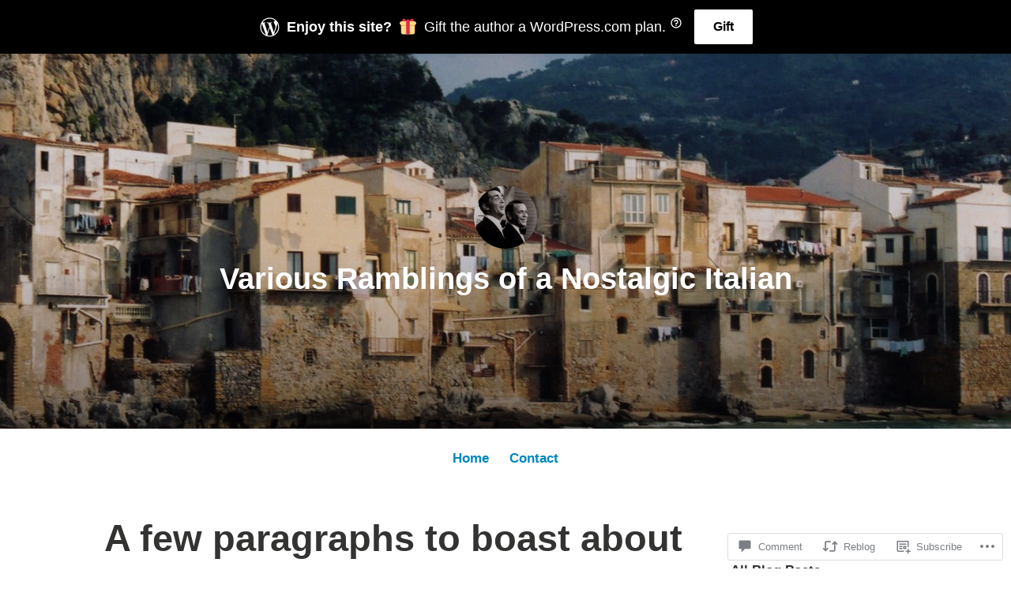

--- FILE ---
content_type: text/html; charset=UTF-8
request_url: https://nostalgicitalian.com/2018/03/26/a-few-paragraphs-to-boast-about-two-amazing-kids/
body_size: 74884
content:
<!DOCTYPE html>
<html lang="en">
<head>
<meta charset="UTF-8">
<meta name="viewport" content="width=device-width, initial-scale=1">
<link rel="profile" href="http://gmpg.org/xfn/11">

<title>A few paragraphs to boast about two amazing kids &#8230; &#8211; Various Ramblings of a Nostalgic Italian</title>
<meta name='robots' content='max-image-preview:large' />

<!-- Async WordPress.com Remote Login -->
<script id="wpcom_remote_login_js">
var wpcom_remote_login_extra_auth = '';
function wpcom_remote_login_remove_dom_node_id( element_id ) {
	var dom_node = document.getElementById( element_id );
	if ( dom_node ) { dom_node.parentNode.removeChild( dom_node ); }
}
function wpcom_remote_login_remove_dom_node_classes( class_name ) {
	var dom_nodes = document.querySelectorAll( '.' + class_name );
	for ( var i = 0; i < dom_nodes.length; i++ ) {
		dom_nodes[ i ].parentNode.removeChild( dom_nodes[ i ] );
	}
}
function wpcom_remote_login_final_cleanup() {
	wpcom_remote_login_remove_dom_node_classes( "wpcom_remote_login_msg" );
	wpcom_remote_login_remove_dom_node_id( "wpcom_remote_login_key" );
	wpcom_remote_login_remove_dom_node_id( "wpcom_remote_login_validate" );
	wpcom_remote_login_remove_dom_node_id( "wpcom_remote_login_js" );
	wpcom_remote_login_remove_dom_node_id( "wpcom_request_access_iframe" );
	wpcom_remote_login_remove_dom_node_id( "wpcom_request_access_styles" );
}

// Watch for messages back from the remote login
window.addEventListener( "message", function( e ) {
	if ( e.origin === "https://r-login.wordpress.com" ) {
		var data = {};
		try {
			data = JSON.parse( e.data );
		} catch( e ) {
			wpcom_remote_login_final_cleanup();
			return;
		}

		if ( data.msg === 'LOGIN' ) {
			// Clean up the login check iframe
			wpcom_remote_login_remove_dom_node_id( "wpcom_remote_login_key" );

			var id_regex = new RegExp( /^[0-9]+$/ );
			var token_regex = new RegExp( /^.*|.*|.*$/ );
			if (
				token_regex.test( data.token )
				&& id_regex.test( data.wpcomid )
			) {
				// We have everything we need to ask for a login
				var script = document.createElement( "script" );
				script.setAttribute( "id", "wpcom_remote_login_validate" );
				script.src = '/remote-login.php?wpcom_remote_login=validate'
					+ '&wpcomid=' + data.wpcomid
					+ '&token=' + encodeURIComponent( data.token )
					+ '&host=' + window.location.protocol
					+ '//' + window.location.hostname
					+ '&postid=189'
					+ '&is_singular=1';
				document.body.appendChild( script );
			}

			return;
		}

		// Safari ITP, not logged in, so redirect
		if ( data.msg === 'LOGIN-REDIRECT' ) {
			window.location = 'https://wordpress.com/log-in?redirect_to=' + window.location.href;
			return;
		}

		// Safari ITP, storage access failed, remove the request
		if ( data.msg === 'LOGIN-REMOVE' ) {
			var css_zap = 'html { -webkit-transition: margin-top 1s; transition: margin-top 1s; } /* 9001 */ html { margin-top: 0 !important; } * html body { margin-top: 0 !important; } @media screen and ( max-width: 782px ) { html { margin-top: 0 !important; } * html body { margin-top: 0 !important; } }';
			var style_zap = document.createElement( 'style' );
			style_zap.type = 'text/css';
			style_zap.appendChild( document.createTextNode( css_zap ) );
			document.body.appendChild( style_zap );

			var e = document.getElementById( 'wpcom_request_access_iframe' );
			e.parentNode.removeChild( e );

			document.cookie = 'wordpress_com_login_access=denied; path=/; max-age=31536000';

			return;
		}

		// Safari ITP
		if ( data.msg === 'REQUEST_ACCESS' ) {
			console.log( 'request access: safari' );

			// Check ITP iframe enable/disable knob
			if ( wpcom_remote_login_extra_auth !== 'safari_itp_iframe' ) {
				return;
			}

			// If we are in a "private window" there is no ITP.
			var private_window = false;
			try {
				var opendb = window.openDatabase( null, null, null, null );
			} catch( e ) {
				private_window = true;
			}

			if ( private_window ) {
				console.log( 'private window' );
				return;
			}

			var iframe = document.createElement( 'iframe' );
			iframe.id = 'wpcom_request_access_iframe';
			iframe.setAttribute( 'scrolling', 'no' );
			iframe.setAttribute( 'sandbox', 'allow-storage-access-by-user-activation allow-scripts allow-same-origin allow-top-navigation-by-user-activation' );
			iframe.src = 'https://r-login.wordpress.com/remote-login.php?wpcom_remote_login=request_access&origin=' + encodeURIComponent( data.origin ) + '&wpcomid=' + encodeURIComponent( data.wpcomid );

			var css = 'html { -webkit-transition: margin-top 1s; transition: margin-top 1s; } /* 9001 */ html { margin-top: 46px !important; } * html body { margin-top: 46px !important; } @media screen and ( max-width: 660px ) { html { margin-top: 71px !important; } * html body { margin-top: 71px !important; } #wpcom_request_access_iframe { display: block; height: 71px !important; } } #wpcom_request_access_iframe { border: 0px; height: 46px; position: fixed; top: 0; left: 0; width: 100%; min-width: 100%; z-index: 99999; background: #23282d; } ';

			var style = document.createElement( 'style' );
			style.type = 'text/css';
			style.id = 'wpcom_request_access_styles';
			style.appendChild( document.createTextNode( css ) );
			document.body.appendChild( style );

			document.body.appendChild( iframe );
		}

		if ( data.msg === 'DONE' ) {
			wpcom_remote_login_final_cleanup();
		}
	}
}, false );

// Inject the remote login iframe after the page has had a chance to load
// more critical resources
window.addEventListener( "DOMContentLoaded", function( e ) {
	var iframe = document.createElement( "iframe" );
	iframe.style.display = "none";
	iframe.setAttribute( "scrolling", "no" );
	iframe.setAttribute( "id", "wpcom_remote_login_key" );
	iframe.src = "https://r-login.wordpress.com/remote-login.php"
		+ "?wpcom_remote_login=key"
		+ "&origin=aHR0cHM6Ly9ub3N0YWxnaWNpdGFsaWFuLmNvbQ%3D%3D"
		+ "&wpcomid=141726819"
		+ "&time=" + Math.floor( Date.now() / 1000 );
	document.body.appendChild( iframe );
}, false );
</script>
<link rel='dns-prefetch' href='//s0.wp.com' />
<link rel='dns-prefetch' href='//widgets.wp.com' />
<link rel='dns-prefetch' href='//wordpress.com' />
<link rel="alternate" type="application/rss+xml" title="Various Ramblings of a Nostalgic Italian &raquo; Feed" href="https://nostalgicitalian.com/feed/" />
<link rel="alternate" type="application/rss+xml" title="Various Ramblings of a Nostalgic Italian &raquo; Comments Feed" href="https://nostalgicitalian.com/comments/feed/" />
<link rel="alternate" type="application/rss+xml" title="Various Ramblings of a Nostalgic Italian &raquo; A few paragraphs to boast about two amazing kids&nbsp;&#8230; Comments Feed" href="https://nostalgicitalian.com/2018/03/26/a-few-paragraphs-to-boast-about-two-amazing-kids/feed/" />
	<script type="text/javascript">
		/* <![CDATA[ */
		function addLoadEvent(func) {
			var oldonload = window.onload;
			if (typeof window.onload != 'function') {
				window.onload = func;
			} else {
				window.onload = function () {
					oldonload();
					func();
				}
			}
		}
		/* ]]> */
	</script>
	<link crossorigin='anonymous' rel='stylesheet' id='all-css-0-1' href='/_static/??-eJxtzEkKgDAMQNELWYNjcSGeRdog1Q7BpHh9UQRBXD74fDhImRQFo0DIinxeXGRYUWg222PgHCEkmz0y7OhnQasosXxUGuYC/o/ebfh+b135FMZKd02th77t1hMpiDR+&cssminify=yes' type='text/css' media='all' />
<style id='wp-emoji-styles-inline-css'>

	img.wp-smiley, img.emoji {
		display: inline !important;
		border: none !important;
		box-shadow: none !important;
		height: 1em !important;
		width: 1em !important;
		margin: 0 0.07em !important;
		vertical-align: -0.1em !important;
		background: none !important;
		padding: 0 !important;
	}
/*# sourceURL=wp-emoji-styles-inline-css */
</style>
<link crossorigin='anonymous' rel='stylesheet' id='all-css-2-1' href='/wp-content/plugins/gutenberg-core/v22.2.0/build/styles/block-library/style.css?m=1764855221i&cssminify=yes' type='text/css' media='all' />
<style id='wp-block-library-inline-css'>
.has-text-align-justify {
	text-align:justify;
}
.has-text-align-justify{text-align:justify;}

/*# sourceURL=wp-block-library-inline-css */
</style><style id='global-styles-inline-css'>
:root{--wp--preset--aspect-ratio--square: 1;--wp--preset--aspect-ratio--4-3: 4/3;--wp--preset--aspect-ratio--3-4: 3/4;--wp--preset--aspect-ratio--3-2: 3/2;--wp--preset--aspect-ratio--2-3: 2/3;--wp--preset--aspect-ratio--16-9: 16/9;--wp--preset--aspect-ratio--9-16: 9/16;--wp--preset--color--black: #000000;--wp--preset--color--cyan-bluish-gray: #abb8c3;--wp--preset--color--white: #fff;--wp--preset--color--pale-pink: #f78da7;--wp--preset--color--vivid-red: #cf2e2e;--wp--preset--color--luminous-vivid-orange: #ff6900;--wp--preset--color--luminous-vivid-amber: #fcb900;--wp--preset--color--light-green-cyan: #7bdcb5;--wp--preset--color--vivid-green-cyan: #00d084;--wp--preset--color--pale-cyan-blue: #8ed1fc;--wp--preset--color--vivid-cyan-blue: #0693e3;--wp--preset--color--vivid-purple: #9b51e0;--wp--preset--color--medium-blue: #0087be;--wp--preset--color--bright-blue: #00aadc;--wp--preset--color--dark-gray: #4d4d4b;--wp--preset--color--light-gray: #b3b3b1;--wp--preset--gradient--vivid-cyan-blue-to-vivid-purple: linear-gradient(135deg,rgb(6,147,227) 0%,rgb(155,81,224) 100%);--wp--preset--gradient--light-green-cyan-to-vivid-green-cyan: linear-gradient(135deg,rgb(122,220,180) 0%,rgb(0,208,130) 100%);--wp--preset--gradient--luminous-vivid-amber-to-luminous-vivid-orange: linear-gradient(135deg,rgb(252,185,0) 0%,rgb(255,105,0) 100%);--wp--preset--gradient--luminous-vivid-orange-to-vivid-red: linear-gradient(135deg,rgb(255,105,0) 0%,rgb(207,46,46) 100%);--wp--preset--gradient--very-light-gray-to-cyan-bluish-gray: linear-gradient(135deg,rgb(238,238,238) 0%,rgb(169,184,195) 100%);--wp--preset--gradient--cool-to-warm-spectrum: linear-gradient(135deg,rgb(74,234,220) 0%,rgb(151,120,209) 20%,rgb(207,42,186) 40%,rgb(238,44,130) 60%,rgb(251,105,98) 80%,rgb(254,248,76) 100%);--wp--preset--gradient--blush-light-purple: linear-gradient(135deg,rgb(255,206,236) 0%,rgb(152,150,240) 100%);--wp--preset--gradient--blush-bordeaux: linear-gradient(135deg,rgb(254,205,165) 0%,rgb(254,45,45) 50%,rgb(107,0,62) 100%);--wp--preset--gradient--luminous-dusk: linear-gradient(135deg,rgb(255,203,112) 0%,rgb(199,81,192) 50%,rgb(65,88,208) 100%);--wp--preset--gradient--pale-ocean: linear-gradient(135deg,rgb(255,245,203) 0%,rgb(182,227,212) 50%,rgb(51,167,181) 100%);--wp--preset--gradient--electric-grass: linear-gradient(135deg,rgb(202,248,128) 0%,rgb(113,206,126) 100%);--wp--preset--gradient--midnight: linear-gradient(135deg,rgb(2,3,129) 0%,rgb(40,116,252) 100%);--wp--preset--font-size--small: 13px;--wp--preset--font-size--medium: 20px;--wp--preset--font-size--large: 36px;--wp--preset--font-size--x-large: 42px;--wp--preset--font-family--albert-sans: 'Albert Sans', sans-serif;--wp--preset--font-family--alegreya: Alegreya, serif;--wp--preset--font-family--arvo: Arvo, serif;--wp--preset--font-family--bodoni-moda: 'Bodoni Moda', serif;--wp--preset--font-family--bricolage-grotesque: 'Bricolage Grotesque', sans-serif;--wp--preset--font-family--cabin: Cabin, sans-serif;--wp--preset--font-family--chivo: Chivo, sans-serif;--wp--preset--font-family--commissioner: Commissioner, sans-serif;--wp--preset--font-family--cormorant: Cormorant, serif;--wp--preset--font-family--courier-prime: 'Courier Prime', monospace;--wp--preset--font-family--crimson-pro: 'Crimson Pro', serif;--wp--preset--font-family--dm-mono: 'DM Mono', monospace;--wp--preset--font-family--dm-sans: 'DM Sans', sans-serif;--wp--preset--font-family--dm-serif-display: 'DM Serif Display', serif;--wp--preset--font-family--domine: Domine, serif;--wp--preset--font-family--eb-garamond: 'EB Garamond', serif;--wp--preset--font-family--epilogue: Epilogue, sans-serif;--wp--preset--font-family--fahkwang: Fahkwang, sans-serif;--wp--preset--font-family--figtree: Figtree, sans-serif;--wp--preset--font-family--fira-sans: 'Fira Sans', sans-serif;--wp--preset--font-family--fjalla-one: 'Fjalla One', sans-serif;--wp--preset--font-family--fraunces: Fraunces, serif;--wp--preset--font-family--gabarito: Gabarito, system-ui;--wp--preset--font-family--ibm-plex-mono: 'IBM Plex Mono', monospace;--wp--preset--font-family--ibm-plex-sans: 'IBM Plex Sans', sans-serif;--wp--preset--font-family--ibarra-real-nova: 'Ibarra Real Nova', serif;--wp--preset--font-family--instrument-serif: 'Instrument Serif', serif;--wp--preset--font-family--inter: Inter, sans-serif;--wp--preset--font-family--josefin-sans: 'Josefin Sans', sans-serif;--wp--preset--font-family--jost: Jost, sans-serif;--wp--preset--font-family--libre-baskerville: 'Libre Baskerville', serif;--wp--preset--font-family--libre-franklin: 'Libre Franklin', sans-serif;--wp--preset--font-family--literata: Literata, serif;--wp--preset--font-family--lora: Lora, serif;--wp--preset--font-family--merriweather: Merriweather, serif;--wp--preset--font-family--montserrat: Montserrat, sans-serif;--wp--preset--font-family--newsreader: Newsreader, serif;--wp--preset--font-family--noto-sans-mono: 'Noto Sans Mono', sans-serif;--wp--preset--font-family--nunito: Nunito, sans-serif;--wp--preset--font-family--open-sans: 'Open Sans', sans-serif;--wp--preset--font-family--overpass: Overpass, sans-serif;--wp--preset--font-family--pt-serif: 'PT Serif', serif;--wp--preset--font-family--petrona: Petrona, serif;--wp--preset--font-family--piazzolla: Piazzolla, serif;--wp--preset--font-family--playfair-display: 'Playfair Display', serif;--wp--preset--font-family--plus-jakarta-sans: 'Plus Jakarta Sans', sans-serif;--wp--preset--font-family--poppins: Poppins, sans-serif;--wp--preset--font-family--raleway: Raleway, sans-serif;--wp--preset--font-family--roboto: Roboto, sans-serif;--wp--preset--font-family--roboto-slab: 'Roboto Slab', serif;--wp--preset--font-family--rubik: Rubik, sans-serif;--wp--preset--font-family--rufina: Rufina, serif;--wp--preset--font-family--sora: Sora, sans-serif;--wp--preset--font-family--source-sans-3: 'Source Sans 3', sans-serif;--wp--preset--font-family--source-serif-4: 'Source Serif 4', serif;--wp--preset--font-family--space-mono: 'Space Mono', monospace;--wp--preset--font-family--syne: Syne, sans-serif;--wp--preset--font-family--texturina: Texturina, serif;--wp--preset--font-family--urbanist: Urbanist, sans-serif;--wp--preset--font-family--work-sans: 'Work Sans', sans-serif;--wp--preset--spacing--20: 0.44rem;--wp--preset--spacing--30: 0.67rem;--wp--preset--spacing--40: 1rem;--wp--preset--spacing--50: 1.5rem;--wp--preset--spacing--60: 2.25rem;--wp--preset--spacing--70: 3.38rem;--wp--preset--spacing--80: 5.06rem;--wp--preset--shadow--natural: 6px 6px 9px rgba(0, 0, 0, 0.2);--wp--preset--shadow--deep: 12px 12px 50px rgba(0, 0, 0, 0.4);--wp--preset--shadow--sharp: 6px 6px 0px rgba(0, 0, 0, 0.2);--wp--preset--shadow--outlined: 6px 6px 0px -3px rgb(255, 255, 255), 6px 6px rgb(0, 0, 0);--wp--preset--shadow--crisp: 6px 6px 0px rgb(0, 0, 0);}:where(.is-layout-flex){gap: 0.5em;}:where(.is-layout-grid){gap: 0.5em;}body .is-layout-flex{display: flex;}.is-layout-flex{flex-wrap: wrap;align-items: center;}.is-layout-flex > :is(*, div){margin: 0;}body .is-layout-grid{display: grid;}.is-layout-grid > :is(*, div){margin: 0;}:where(.wp-block-columns.is-layout-flex){gap: 2em;}:where(.wp-block-columns.is-layout-grid){gap: 2em;}:where(.wp-block-post-template.is-layout-flex){gap: 1.25em;}:where(.wp-block-post-template.is-layout-grid){gap: 1.25em;}.has-black-color{color: var(--wp--preset--color--black) !important;}.has-cyan-bluish-gray-color{color: var(--wp--preset--color--cyan-bluish-gray) !important;}.has-white-color{color: var(--wp--preset--color--white) !important;}.has-pale-pink-color{color: var(--wp--preset--color--pale-pink) !important;}.has-vivid-red-color{color: var(--wp--preset--color--vivid-red) !important;}.has-luminous-vivid-orange-color{color: var(--wp--preset--color--luminous-vivid-orange) !important;}.has-luminous-vivid-amber-color{color: var(--wp--preset--color--luminous-vivid-amber) !important;}.has-light-green-cyan-color{color: var(--wp--preset--color--light-green-cyan) !important;}.has-vivid-green-cyan-color{color: var(--wp--preset--color--vivid-green-cyan) !important;}.has-pale-cyan-blue-color{color: var(--wp--preset--color--pale-cyan-blue) !important;}.has-vivid-cyan-blue-color{color: var(--wp--preset--color--vivid-cyan-blue) !important;}.has-vivid-purple-color{color: var(--wp--preset--color--vivid-purple) !important;}.has-black-background-color{background-color: var(--wp--preset--color--black) !important;}.has-cyan-bluish-gray-background-color{background-color: var(--wp--preset--color--cyan-bluish-gray) !important;}.has-white-background-color{background-color: var(--wp--preset--color--white) !important;}.has-pale-pink-background-color{background-color: var(--wp--preset--color--pale-pink) !important;}.has-vivid-red-background-color{background-color: var(--wp--preset--color--vivid-red) !important;}.has-luminous-vivid-orange-background-color{background-color: var(--wp--preset--color--luminous-vivid-orange) !important;}.has-luminous-vivid-amber-background-color{background-color: var(--wp--preset--color--luminous-vivid-amber) !important;}.has-light-green-cyan-background-color{background-color: var(--wp--preset--color--light-green-cyan) !important;}.has-vivid-green-cyan-background-color{background-color: var(--wp--preset--color--vivid-green-cyan) !important;}.has-pale-cyan-blue-background-color{background-color: var(--wp--preset--color--pale-cyan-blue) !important;}.has-vivid-cyan-blue-background-color{background-color: var(--wp--preset--color--vivid-cyan-blue) !important;}.has-vivid-purple-background-color{background-color: var(--wp--preset--color--vivid-purple) !important;}.has-black-border-color{border-color: var(--wp--preset--color--black) !important;}.has-cyan-bluish-gray-border-color{border-color: var(--wp--preset--color--cyan-bluish-gray) !important;}.has-white-border-color{border-color: var(--wp--preset--color--white) !important;}.has-pale-pink-border-color{border-color: var(--wp--preset--color--pale-pink) !important;}.has-vivid-red-border-color{border-color: var(--wp--preset--color--vivid-red) !important;}.has-luminous-vivid-orange-border-color{border-color: var(--wp--preset--color--luminous-vivid-orange) !important;}.has-luminous-vivid-amber-border-color{border-color: var(--wp--preset--color--luminous-vivid-amber) !important;}.has-light-green-cyan-border-color{border-color: var(--wp--preset--color--light-green-cyan) !important;}.has-vivid-green-cyan-border-color{border-color: var(--wp--preset--color--vivid-green-cyan) !important;}.has-pale-cyan-blue-border-color{border-color: var(--wp--preset--color--pale-cyan-blue) !important;}.has-vivid-cyan-blue-border-color{border-color: var(--wp--preset--color--vivid-cyan-blue) !important;}.has-vivid-purple-border-color{border-color: var(--wp--preset--color--vivid-purple) !important;}.has-vivid-cyan-blue-to-vivid-purple-gradient-background{background: var(--wp--preset--gradient--vivid-cyan-blue-to-vivid-purple) !important;}.has-light-green-cyan-to-vivid-green-cyan-gradient-background{background: var(--wp--preset--gradient--light-green-cyan-to-vivid-green-cyan) !important;}.has-luminous-vivid-amber-to-luminous-vivid-orange-gradient-background{background: var(--wp--preset--gradient--luminous-vivid-amber-to-luminous-vivid-orange) !important;}.has-luminous-vivid-orange-to-vivid-red-gradient-background{background: var(--wp--preset--gradient--luminous-vivid-orange-to-vivid-red) !important;}.has-very-light-gray-to-cyan-bluish-gray-gradient-background{background: var(--wp--preset--gradient--very-light-gray-to-cyan-bluish-gray) !important;}.has-cool-to-warm-spectrum-gradient-background{background: var(--wp--preset--gradient--cool-to-warm-spectrum) !important;}.has-blush-light-purple-gradient-background{background: var(--wp--preset--gradient--blush-light-purple) !important;}.has-blush-bordeaux-gradient-background{background: var(--wp--preset--gradient--blush-bordeaux) !important;}.has-luminous-dusk-gradient-background{background: var(--wp--preset--gradient--luminous-dusk) !important;}.has-pale-ocean-gradient-background{background: var(--wp--preset--gradient--pale-ocean) !important;}.has-electric-grass-gradient-background{background: var(--wp--preset--gradient--electric-grass) !important;}.has-midnight-gradient-background{background: var(--wp--preset--gradient--midnight) !important;}.has-small-font-size{font-size: var(--wp--preset--font-size--small) !important;}.has-medium-font-size{font-size: var(--wp--preset--font-size--medium) !important;}.has-large-font-size{font-size: var(--wp--preset--font-size--large) !important;}.has-x-large-font-size{font-size: var(--wp--preset--font-size--x-large) !important;}.has-albert-sans-font-family{font-family: var(--wp--preset--font-family--albert-sans) !important;}.has-alegreya-font-family{font-family: var(--wp--preset--font-family--alegreya) !important;}.has-arvo-font-family{font-family: var(--wp--preset--font-family--arvo) !important;}.has-bodoni-moda-font-family{font-family: var(--wp--preset--font-family--bodoni-moda) !important;}.has-bricolage-grotesque-font-family{font-family: var(--wp--preset--font-family--bricolage-grotesque) !important;}.has-cabin-font-family{font-family: var(--wp--preset--font-family--cabin) !important;}.has-chivo-font-family{font-family: var(--wp--preset--font-family--chivo) !important;}.has-commissioner-font-family{font-family: var(--wp--preset--font-family--commissioner) !important;}.has-cormorant-font-family{font-family: var(--wp--preset--font-family--cormorant) !important;}.has-courier-prime-font-family{font-family: var(--wp--preset--font-family--courier-prime) !important;}.has-crimson-pro-font-family{font-family: var(--wp--preset--font-family--crimson-pro) !important;}.has-dm-mono-font-family{font-family: var(--wp--preset--font-family--dm-mono) !important;}.has-dm-sans-font-family{font-family: var(--wp--preset--font-family--dm-sans) !important;}.has-dm-serif-display-font-family{font-family: var(--wp--preset--font-family--dm-serif-display) !important;}.has-domine-font-family{font-family: var(--wp--preset--font-family--domine) !important;}.has-eb-garamond-font-family{font-family: var(--wp--preset--font-family--eb-garamond) !important;}.has-epilogue-font-family{font-family: var(--wp--preset--font-family--epilogue) !important;}.has-fahkwang-font-family{font-family: var(--wp--preset--font-family--fahkwang) !important;}.has-figtree-font-family{font-family: var(--wp--preset--font-family--figtree) !important;}.has-fira-sans-font-family{font-family: var(--wp--preset--font-family--fira-sans) !important;}.has-fjalla-one-font-family{font-family: var(--wp--preset--font-family--fjalla-one) !important;}.has-fraunces-font-family{font-family: var(--wp--preset--font-family--fraunces) !important;}.has-gabarito-font-family{font-family: var(--wp--preset--font-family--gabarito) !important;}.has-ibm-plex-mono-font-family{font-family: var(--wp--preset--font-family--ibm-plex-mono) !important;}.has-ibm-plex-sans-font-family{font-family: var(--wp--preset--font-family--ibm-plex-sans) !important;}.has-ibarra-real-nova-font-family{font-family: var(--wp--preset--font-family--ibarra-real-nova) !important;}.has-instrument-serif-font-family{font-family: var(--wp--preset--font-family--instrument-serif) !important;}.has-inter-font-family{font-family: var(--wp--preset--font-family--inter) !important;}.has-josefin-sans-font-family{font-family: var(--wp--preset--font-family--josefin-sans) !important;}.has-jost-font-family{font-family: var(--wp--preset--font-family--jost) !important;}.has-libre-baskerville-font-family{font-family: var(--wp--preset--font-family--libre-baskerville) !important;}.has-libre-franklin-font-family{font-family: var(--wp--preset--font-family--libre-franklin) !important;}.has-literata-font-family{font-family: var(--wp--preset--font-family--literata) !important;}.has-lora-font-family{font-family: var(--wp--preset--font-family--lora) !important;}.has-merriweather-font-family{font-family: var(--wp--preset--font-family--merriweather) !important;}.has-montserrat-font-family{font-family: var(--wp--preset--font-family--montserrat) !important;}.has-newsreader-font-family{font-family: var(--wp--preset--font-family--newsreader) !important;}.has-noto-sans-mono-font-family{font-family: var(--wp--preset--font-family--noto-sans-mono) !important;}.has-nunito-font-family{font-family: var(--wp--preset--font-family--nunito) !important;}.has-open-sans-font-family{font-family: var(--wp--preset--font-family--open-sans) !important;}.has-overpass-font-family{font-family: var(--wp--preset--font-family--overpass) !important;}.has-pt-serif-font-family{font-family: var(--wp--preset--font-family--pt-serif) !important;}.has-petrona-font-family{font-family: var(--wp--preset--font-family--petrona) !important;}.has-piazzolla-font-family{font-family: var(--wp--preset--font-family--piazzolla) !important;}.has-playfair-display-font-family{font-family: var(--wp--preset--font-family--playfair-display) !important;}.has-plus-jakarta-sans-font-family{font-family: var(--wp--preset--font-family--plus-jakarta-sans) !important;}.has-poppins-font-family{font-family: var(--wp--preset--font-family--poppins) !important;}.has-raleway-font-family{font-family: var(--wp--preset--font-family--raleway) !important;}.has-roboto-font-family{font-family: var(--wp--preset--font-family--roboto) !important;}.has-roboto-slab-font-family{font-family: var(--wp--preset--font-family--roboto-slab) !important;}.has-rubik-font-family{font-family: var(--wp--preset--font-family--rubik) !important;}.has-rufina-font-family{font-family: var(--wp--preset--font-family--rufina) !important;}.has-sora-font-family{font-family: var(--wp--preset--font-family--sora) !important;}.has-source-sans-3-font-family{font-family: var(--wp--preset--font-family--source-sans-3) !important;}.has-source-serif-4-font-family{font-family: var(--wp--preset--font-family--source-serif-4) !important;}.has-space-mono-font-family{font-family: var(--wp--preset--font-family--space-mono) !important;}.has-syne-font-family{font-family: var(--wp--preset--font-family--syne) !important;}.has-texturina-font-family{font-family: var(--wp--preset--font-family--texturina) !important;}.has-urbanist-font-family{font-family: var(--wp--preset--font-family--urbanist) !important;}.has-work-sans-font-family{font-family: var(--wp--preset--font-family--work-sans) !important;}
/*# sourceURL=global-styles-inline-css */
</style>

<style id='classic-theme-styles-inline-css'>
/*! This file is auto-generated */
.wp-block-button__link{color:#fff;background-color:#32373c;border-radius:9999px;box-shadow:none;text-decoration:none;padding:calc(.667em + 2px) calc(1.333em + 2px);font-size:1.125em}.wp-block-file__button{background:#32373c;color:#fff;text-decoration:none}
/*# sourceURL=/wp-includes/css/classic-themes.min.css */
</style>
<link crossorigin='anonymous' rel='stylesheet' id='all-css-4-1' href='/_static/??-eJx9j9sOwjAIhl/ISjTzdGF8FNMD0c7RNYVuPr4sy27U7IbADx8/wJiN75NgEqBqclcfMTH4vqDqlK2AThCGaLFD0rGtZ97Af2yM4YGiOC+5EXyvI1ltjHO5ILPRSLGSkad68RrXomTrX0alecXcAK5p6d0HTKEvYKv0ZEWi/6GAiwdXYxdgwOLUWcXpS/6up1tudN2djud9c2maQ/sBK5V29A==&cssminify=yes' type='text/css' media='all' />
<link rel='stylesheet' id='verbum-gutenberg-css-css' href='https://widgets.wp.com/verbum-block-editor/block-editor.css?ver=1738686361' media='all' />
<link crossorigin='anonymous' rel='stylesheet' id='all-css-6-1' href='/_static/??-eJydUNEOgjAM/CFnI4rEB+OnGJx1FLZuYSPGv7eA0aiEB16Wu1vuri3cg9KeE3IC16lgO0McQXvnRFKWGhQWf5S1KCsgYJ9I3PENxo/pzBpTKHXz4hA7hjOxBoOM7RgzCf8yU4VOpgrdBYivGFAemUy4pVhhqzKI6WFxibFf9WK9bhbV9usM1eoe5GBz12hRaoxAM3R+6JzJoFcyXJnI8xdRN1tS21tP7rgp8m1WHPa7vH4CmUmz3w==&cssminify=yes' type='text/css' media='all' />
<style id='independent-publisher-2-style-inline-css'>
#hero-header { background: url("https://nostalgicitalian.com/wp-content/uploads/2018/01/cropped-sicily20gmtc.jpg") no-repeat center; background-size: cover; background-attachment: scroll; }
/*# sourceURL=independent-publisher-2-style-inline-css */
</style>
<link crossorigin='anonymous' rel='stylesheet' id='print-css-7-1' href='/wp-content/mu-plugins/global-print/global-print.css?m=1465851035i&cssminify=yes' type='text/css' media='print' />
<style id='jetpack-global-styles-frontend-style-inline-css'>
:root { --font-headings: unset; --font-base: unset; --font-headings-default: -apple-system,BlinkMacSystemFont,"Segoe UI",Roboto,Oxygen-Sans,Ubuntu,Cantarell,"Helvetica Neue",sans-serif; --font-base-default: -apple-system,BlinkMacSystemFont,"Segoe UI",Roboto,Oxygen-Sans,Ubuntu,Cantarell,"Helvetica Neue",sans-serif;}
/*# sourceURL=jetpack-global-styles-frontend-style-inline-css */
</style>
<link crossorigin='anonymous' rel='stylesheet' id='all-css-10-1' href='/_static/??-eJyNjcsKAjEMRX/IGtQZBxfip0hMS9sxTYppGfx7H7gRN+7ugcs5sFRHKi1Ig9Jd5R6zGMyhVaTrh8G6QFHfORhYwlvw6P39PbPENZmt4G/ROQuBKWVkxxrVvuBH1lIoz2waILJekF+HUzlupnG3nQ77YZwfuRJIaQ==&cssminify=yes' type='text/css' media='all' />
<script type="text/javascript" id="jetpack_related-posts-js-extra">
/* <![CDATA[ */
var related_posts_js_options = {"post_heading":"h4"};
//# sourceURL=jetpack_related-posts-js-extra
/* ]]> */
</script>
<script type="text/javascript" id="wpcom-actionbar-placeholder-js-extra">
/* <![CDATA[ */
var actionbardata = {"siteID":"141726819","postID":"189","siteURL":"https://nostalgicitalian.com","xhrURL":"https://nostalgicitalian.com/wp-admin/admin-ajax.php","nonce":"2a7f83fc7a","isLoggedIn":"","statusMessage":"","subsEmailDefault":"instantly","proxyScriptUrl":"https://s0.wp.com/wp-content/js/wpcom-proxy-request.js?m=1513050504i&amp;ver=20211021","shortlink":"https://wp.me/p9AFCr-33","i18n":{"followedText":"New posts from this site will now appear in your \u003Ca href=\"https://wordpress.com/reader\"\u003EReader\u003C/a\u003E","foldBar":"Collapse this bar","unfoldBar":"Expand this bar","shortLinkCopied":"Shortlink copied to clipboard."}};
//# sourceURL=wpcom-actionbar-placeholder-js-extra
/* ]]> */
</script>
<script type="text/javascript" id="jetpack-mu-wpcom-settings-js-before">
/* <![CDATA[ */
var JETPACK_MU_WPCOM_SETTINGS = {"assetsUrl":"https://s0.wp.com/wp-content/mu-plugins/jetpack-mu-wpcom-plugin/sun/jetpack_vendor/automattic/jetpack-mu-wpcom/src/build/"};
//# sourceURL=jetpack-mu-wpcom-settings-js-before
/* ]]> */
</script>
<script crossorigin='anonymous' type='text/javascript'  src='/_static/??/wp-content/mu-plugins/jetpack-plugin/sun/_inc/build/related-posts/related-posts.min.js,/wp-content/js/rlt-proxy.js?m=1755011788j'></script>
<script type="text/javascript" id="rlt-proxy-js-after">
/* <![CDATA[ */
	rltInitialize( {"token":null,"iframeOrigins":["https:\/\/widgets.wp.com"]} );
//# sourceURL=rlt-proxy-js-after
/* ]]> */
</script>
<link rel="EditURI" type="application/rsd+xml" title="RSD" href="https://nostaligicitalian.wordpress.com/xmlrpc.php?rsd" />
<meta name="generator" content="WordPress.com" />
<link rel="canonical" href="https://nostalgicitalian.com/2018/03/26/a-few-paragraphs-to-boast-about-two-amazing-kids/" />
<link rel='shortlink' href='https://wp.me/p9AFCr-33' />
<link rel="alternate" type="application/json+oembed" href="https://public-api.wordpress.com/oembed/?format=json&amp;url=https%3A%2F%2Fnostalgicitalian.com%2F2018%2F03%2F26%2Fa-few-paragraphs-to-boast-about-two-amazing-kids%2F&amp;for=wpcom-auto-discovery" /><link rel="alternate" type="application/xml+oembed" href="https://public-api.wordpress.com/oembed/?format=xml&amp;url=https%3A%2F%2Fnostalgicitalian.com%2F2018%2F03%2F26%2Fa-few-paragraphs-to-boast-about-two-amazing-kids%2F&amp;for=wpcom-auto-discovery" />
<!-- Jetpack Open Graph Tags -->
<meta property="og:type" content="article" />
<meta property="og:title" content="A few paragraphs to boast about two amazing kids &#8230;" />
<meta property="og:url" content="https://nostalgicitalian.com/2018/03/26/a-few-paragraphs-to-boast-about-two-amazing-kids/" />
<meta property="og:description" content="This weekend I attended my son&#8217;s 5th grade play.  It was a musical filled with catchy songs and silly dialogue.  His part wasn&#8217;t one of the &#8220;main&#8221; characters, but it was imp…" />
<meta property="article:published_time" content="2018-03-26T06:27:27+00:00" />
<meta property="article:modified_time" content="2018-03-26T09:09:53+00:00" />
<meta property="og:site_name" content="Various Ramblings of a Nostalgic Italian" />
<meta property="og:image" content="https://nostalgicitalian.com/wp-content/uploads/2018/03/the-grunch-825x413.jpg" />
<meta property="og:image:width" content="825" />
<meta property="og:image:height" content="413" />
<meta property="og:image:alt" content="the-grunch-825x413" />
<meta property="og:locale" content="en_US" />
<meta property="article:publisher" content="https://www.facebook.com/WordPresscom" />
<meta name="twitter:text:title" content="A few paragraphs to boast about two amazing kids&nbsp;&#8230;" />
<meta name="twitter:image" content="https://nostalgicitalian.com/wp-content/uploads/2018/03/the-grunch-825x413.jpg?w=640" />
<meta name="twitter:image:alt" content="the-grunch-825x413" />
<meta name="twitter:card" content="summary_large_image" />

<!-- End Jetpack Open Graph Tags -->
<link rel="search" type="application/opensearchdescription+xml" href="https://nostalgicitalian.com/osd.xml" title="Various Ramblings of a Nostalgic Italian" />
<link rel="search" type="application/opensearchdescription+xml" href="https://s1.wp.com/opensearch.xml" title="WordPress.com" />
<link rel="pingback" href="https://nostalgicitalian.com/xmlrpc.php"><meta name="description" content="This weekend I attended my son&#039;s 5th grade play.  It was a musical filled with catchy songs and silly dialogue.  His part wasn&#039;t one of the &quot;main&quot; characters, but it was important.  He even had a few solo lines he had to sing.  He was awesome.  I don&#039;t just say that because I am his&hellip;" />
<link rel="icon" href="https://nostalgicitalian.com/wp-content/uploads/2018/01/thffyy2763.jpg?w=25" sizes="32x32" />
<link rel="icon" href="https://nostalgicitalian.com/wp-content/uploads/2018/01/thffyy2763.jpg?w=152" sizes="192x192" />
<link rel="apple-touch-icon" href="https://nostalgicitalian.com/wp-content/uploads/2018/01/thffyy2763.jpg?w=142" />
<meta name="msapplication-TileImage" content="https://nostalgicitalian.com/wp-content/uploads/2018/01/thffyy2763.jpg?w=214" />
<link crossorigin='anonymous' rel='stylesheet' id='all-css-0-3' href='/_static/??-eJyVjUsOwjAMRC9EsPi0FQvEUVBq3Mht4kR1rF4fKkGF2LGcp3kzsBSHWSpJhT7m4Eq0wKIQeKgswfVehGZA/UX7F9rBl55sk0eqxeP0zqAmcGfB9QEnBV24/D2Q8sMiKaCfsynFrfMB694tXQ9dczp2l/bcjE9eZ1J9&cssminify=yes' type='text/css' media='all' />
</head>

<body class="wp-singular post-template-default single single-post postid-189 single-format-standard wp-embed-responsive wp-theme-pubindependent-publisher-2 customizer-styles-applied has-sidebar has-header-image jetpack-reblog-enabled">

<div id="page" class="hfeed site">
	<a class="skip-link screen-reader-text" href="#content">Skip to content</a>

	<div id="hero-header" class="site-hero-section">
		<header id="masthead" class="site-header" role="banner">
			<div class="inner">
				<div class="site-branding">
					
											<a class="site-logo-link" href="https://nostalgicitalian.com/">
							<img referrerpolicy="no-referrer" alt='Unknown&#039;s avatar' src='https://1.gravatar.com/avatar/1ff02bbbdf3d9f2f09e07333c2e2e8fe2e40146da5f486f8fcb778c1f16713c0?s=80&#038;d=identicon&#038;r=G' srcset='https://1.gravatar.com/avatar/1ff02bbbdf3d9f2f09e07333c2e2e8fe2e40146da5f486f8fcb778c1f16713c0?s=80&#038;d=identicon&#038;r=G 1x, https://1.gravatar.com/avatar/1ff02bbbdf3d9f2f09e07333c2e2e8fe2e40146da5f486f8fcb778c1f16713c0?s=120&#038;d=identicon&#038;r=G 1.5x, https://1.gravatar.com/avatar/1ff02bbbdf3d9f2f09e07333c2e2e8fe2e40146da5f486f8fcb778c1f16713c0?s=160&#038;d=identicon&#038;r=G 2x, https://1.gravatar.com/avatar/1ff02bbbdf3d9f2f09e07333c2e2e8fe2e40146da5f486f8fcb778c1f16713c0?s=240&#038;d=identicon&#038;r=G 3x, https://1.gravatar.com/avatar/1ff02bbbdf3d9f2f09e07333c2e2e8fe2e40146da5f486f8fcb778c1f16713c0?s=320&#038;d=identicon&#038;r=G 4x' class='avatar avatar-80 site-logo-image' height='80' width='80' loading='eager' decoding='async' />						</a><!-- .site-logo-link -->
													<p class="site-title"><a href="https://nostalgicitalian.com/" rel="home">Various Ramblings of a Nostalgic Italian</a></p>
										</div><!-- .site-branding -->

				
									<button class="menu-toggle" aria-controls="primary-menu" aria-expanded="false" id="primary-menu-button">
						Menu					</button><!-- .menu-toggle -->
				
			</div><!-- .inner -->
		</header><!-- #masthead -->
	</div>

				<nav id="site-navigation" class="main-navigation" role="navigation">
			<div class="menu-primary-container"><ul id="primary-menu" class="menu"><li id="menu-item-6" class="menu-item menu-item-type-custom menu-item-object-custom menu-item-6"><a href="/">Home</a></li>
<li id="menu-item-7" class="menu-item menu-item-type-post_type menu-item-object-page menu-item-7"><a href="https://nostalgicitalian.com/contact/">Contact</a></li>
</ul></div>		</nav><!-- .main-navigation -->
	
	
	
	<div id="content-wrapper" class="content-wrapper">
		<div id="content" class="site-content">

	<div id="primary" class="content-area">
		<main id="main" class="site-main" role="main">

		
			
<article id="post-189" class="post-189 post type-post status-publish format-standard hentry category-uncategorized">
			<header class="entry-header">
			<h1 class="entry-title">A few paragraphs to boast about two amazing kids&nbsp;&#8230;</h1>		</header><!-- .entry-header -->		<div class="entry-meta">
			<span class="byline">
				<a href="https://nostalgicitalian.com/author/nostaligicitalian/" title="Posts by nostalgicitalian" rel="author">nostalgicitalian</a>			</span>
							<span class="cat-links">
					<a href="https://nostalgicitalian.com/category/uncategorized/" rel="category tag">Uncategorized</a>				</span><!-- .cat-links -->
			
			
			<span class="published-on">
				<time class="entry-date published" datetime="2018-03-26T06:27:27-04:00">March 26, 2018</time><time class="updated" datetime="2018-03-26T09:09:53-04:00">March 26, 2018</time>			</span>

			<span class="word-count">2 Minutes</span>		</div><!-- .entry-meta -->
	
	<div class="entry-content">
		<p><img data-attachment-id="195" data-permalink="https://nostalgicitalian.com/2018/03/26/a-few-paragraphs-to-boast-about-two-amazing-kids/the-grunch-825x413/" data-orig-file="https://nostalgicitalian.com/wp-content/uploads/2018/03/the-grunch-825x413.jpg" data-orig-size="825,413" data-comments-opened="1" data-image-meta="{&quot;aperture&quot;:&quot;0&quot;,&quot;credit&quot;:&quot;&quot;,&quot;camera&quot;:&quot;&quot;,&quot;caption&quot;:&quot;&quot;,&quot;created_timestamp&quot;:&quot;0&quot;,&quot;copyright&quot;:&quot;&quot;,&quot;focal_length&quot;:&quot;0&quot;,&quot;iso&quot;:&quot;0&quot;,&quot;shutter_speed&quot;:&quot;0&quot;,&quot;title&quot;:&quot;&quot;,&quot;orientation&quot;:&quot;0&quot;}" data-image-title="the-grunch-825&amp;#215;413" data-image-description="" data-image-caption="" data-medium-file="https://nostalgicitalian.com/wp-content/uploads/2018/03/the-grunch-825x413.jpg?w=300" data-large-file="https://nostalgicitalian.com/wp-content/uploads/2018/03/the-grunch-825x413.jpg?w=825" class="alignnone size-full wp-image-195" src="https://nostalgicitalian.com/wp-content/uploads/2018/03/the-grunch-825x413.jpg?w=1100" alt="the-grunch-825x413"   srcset="https://nostalgicitalian.com/wp-content/uploads/2018/03/the-grunch-825x413.jpg 825w, https://nostalgicitalian.com/wp-content/uploads/2018/03/the-grunch-825x413.jpg?w=150&amp;h=75 150w, https://nostalgicitalian.com/wp-content/uploads/2018/03/the-grunch-825x413.jpg?w=300&amp;h=150 300w, https://nostalgicitalian.com/wp-content/uploads/2018/03/the-grunch-825x413.jpg?w=768&amp;h=384 768w" sizes="(max-width: 825px) 100vw, 825px" />This weekend I attended my son&#8217;s 5th grade play.  It was a musical filled with catchy songs and silly dialogue.  His part wasn&#8217;t one of the &#8220;main&#8221; characters, but it was important.  He even had a few solo lines he had to sing.  He was awesome.  I don&#8217;t just say that because I am his dad, he truly was awesome!</p>
<p>Some of the main characters, lacked the ability to sing the melody on key, yet they were singing more than any other character.  When my son sang, his melody was right where it should have been.  He can sing.  He has been singing a long time, and he knows when someone else isn&#8217;t singing on pitch.  I had to laugh because one of the other students was singing the word &#8220;critic&#8221; as &#8220;crit-ict&#8221; and it was driving him crazy!</p>
<p>I have to admit, seeing my children on stage is a thrill for me, and I often find myself getting emotional.  I&#8217;m not sure why, I just well up with emotion.  Seeing him on the stage and snapping a gazillion pictures of him, I felt a sense of pride that only a parent can feel.  It was the same when I attended my oldest son&#8217;s first band concert.  I was in band when I was in school, and it was awesome to see him up there playing my old trumpet.  I filled with emotion, and felt so happy I could cry.</p>
<p>I remember being in a play when I was in elementary school.  I was a singing snowman.  I remember being scared to death, but I sang my heart out.  I remember my aunt and my grandmother were there along with my folks.  I don&#8217;t know that they were sitting out in the audience holding back tears, but maybe they were.</p>
<p>The older my boys get, they do more and more things that amaze me.  My oldest can drive with me in the car and point out cars with the make, model, and year.  I don&#8217;t even know how he does that!  He can also tell me about singers and actors and whip out birth years and death years without thinking twice.  It is amazing.  My youngest will come home and tell me facts about animals and historical things they have learned in school.  He is quick witted and funny.  He is probably going to be the entertainer in the family.</p>
<p>I could be completely wrong, and whatever they decide to do, I will support them.  I will always be a source of encouragement.  I will offer advice when they ask for it.  I will never let them wonder if I am proud of them.  I hope that one day, they look back and think I was a good dad.  I hope they feel I was a fair dad.  I hope they know that I always want what is best for them. I hope they know how very happy I am that I was picked to be their dad.</p>
<p>I know that I am going to be that dad who cries at their graduations.  I will cry at their wedding.  I will cry when I hear of the birth of my grandchildren.  I will probably embarrass them, and I am ok with it.  I&#8217;m their dad and I can cry happy tears for them as often as I want!  Boys, I love you and am so proud of all you do!</p>
<p>&nbsp;</p>
<div id="jp-post-flair" class="sharedaddy sd-like-enabled sd-sharing-enabled"><div class="sharedaddy sd-sharing-enabled"><div class="robots-nocontent sd-block sd-social sd-social-icon-text sd-sharing"><h3 class="sd-title">Share this:</h3><div class="sd-content"><ul><li class="share-twitter"><a rel="nofollow noopener noreferrer"
				data-shared="sharing-twitter-189"
				class="share-twitter sd-button share-icon"
				href="https://nostalgicitalian.com/2018/03/26/a-few-paragraphs-to-boast-about-two-amazing-kids/?share=twitter"
				target="_blank"
				aria-labelledby="sharing-twitter-189"
				>
				<span id="sharing-twitter-189" hidden>Share on X (Opens in new window)</span>
				<span>X</span>
			</a></li><li class="share-facebook"><a rel="nofollow noopener noreferrer"
				data-shared="sharing-facebook-189"
				class="share-facebook sd-button share-icon"
				href="https://nostalgicitalian.com/2018/03/26/a-few-paragraphs-to-boast-about-two-amazing-kids/?share=facebook"
				target="_blank"
				aria-labelledby="sharing-facebook-189"
				>
				<span id="sharing-facebook-189" hidden>Share on Facebook (Opens in new window)</span>
				<span>Facebook</span>
			</a></li><li class="share-end"></li></ul></div></div></div><div class='sharedaddy sd-block sd-like jetpack-likes-widget-wrapper jetpack-likes-widget-unloaded' id='like-post-wrapper-141726819-189-697013bb8dc2c' data-src='//widgets.wp.com/likes/index.html?ver=20260120#blog_id=141726819&amp;post_id=189&amp;origin=nostaligicitalian.wordpress.com&amp;obj_id=141726819-189-697013bb8dc2c&amp;domain=nostalgicitalian.com' data-name='like-post-frame-141726819-189-697013bb8dc2c' data-title='Like or Reblog'><div class='likes-widget-placeholder post-likes-widget-placeholder' style='height: 55px;'><span class='button'><span>Like</span></span> <span class='loading'>Loading...</span></div><span class='sd-text-color'></span><a class='sd-link-color'></a></div>
<div id='jp-relatedposts' class='jp-relatedposts' >
	<h3 class="jp-relatedposts-headline"><em>Related</em></h3>
</div></div>	</div><!-- .entry-content -->

	<div class="entry-footer">
			</div><!-- .entry-footer -->

	<div class="entry-author-wrapper">
				<div class="entry-author author-avatar-show">
						<div class="author-avatar">
				<img referrerpolicy="no-referrer" alt='Unknown&#039;s avatar' src='https://1.gravatar.com/avatar/1ff02bbbdf3d9f2f09e07333c2e2e8fe2e40146da5f486f8fcb778c1f16713c0?s=80&#038;d=identicon&#038;r=G' srcset='https://1.gravatar.com/avatar/1ff02bbbdf3d9f2f09e07333c2e2e8fe2e40146da5f486f8fcb778c1f16713c0?s=80&#038;d=identicon&#038;r=G 1x, https://1.gravatar.com/avatar/1ff02bbbdf3d9f2f09e07333c2e2e8fe2e40146da5f486f8fcb778c1f16713c0?s=120&#038;d=identicon&#038;r=G 1.5x, https://1.gravatar.com/avatar/1ff02bbbdf3d9f2f09e07333c2e2e8fe2e40146da5f486f8fcb778c1f16713c0?s=160&#038;d=identicon&#038;r=G 2x, https://1.gravatar.com/avatar/1ff02bbbdf3d9f2f09e07333c2e2e8fe2e40146da5f486f8fcb778c1f16713c0?s=240&#038;d=identicon&#038;r=G 3x, https://1.gravatar.com/avatar/1ff02bbbdf3d9f2f09e07333c2e2e8fe2e40146da5f486f8fcb778c1f16713c0?s=320&#038;d=identicon&#038;r=G 4x' class='avatar avatar-80' height='80' width='80' decoding='async' />			</div><!-- .author-avatar -->
			
			<div class="author-heading">
				<h2 class="author-title">
					Published by <span class="author-name">nostalgicitalian</span>				</h2>
			</div><!-- .author-heading -->

			<p class="author-bio">
				I'm just a guy who likes the classics.  I love Old Time Radio Shows.  I love Classic TV.  I love Classic Movies.  I love songs from the "Great American Songbook".  I dig songs from the first decade of Rock and Roll.  Don't get me wrong, I am not opposed to newer things.  My musical taste ranges from Classical to Classic Rock and Country to Rap.  I love a good book and am always looking for something to read.  I tend to lean toward historical fiction, biographies, mysteries, and more.  

I have always believed that our past (and the things we've experienced in it) make us who we are today.  That being said, after reading through some old My Space blogs (yeah, that's about how long it's been since I blogged regularly), I decided that I should once again write.  Welcome to my blog.  I hope you find it interesting, thought provoking, and entertaining in some way.

CONTACT ME AT - nostalgicitalian@yahoo.com				<a class="author-link" href="https://nostalgicitalian.com/author/nostaligicitalian/" rel="author">
					View all posts by nostalgicitalian				</a>
			</p><!-- .author-bio -->
		</div><!-- .entry-auhtor -->
				<div class="site-posted-on">
			<strong>Published</strong>
			<time class="entry-date published" datetime="2018-03-26T06:27:27-04:00">March 26, 2018</time><time class="updated" datetime="2018-03-26T09:09:53-04:00">March 26, 2018</time>		</div><!-- .site-posted-on -->
	</div>
</article><!-- #post-## -->

			
	<nav class="navigation post-navigation" aria-label="Posts">
		<h2 class="screen-reader-text">Post navigation</h2>
		<div class="nav-links"><div class="nav-previous"><a href="https://nostalgicitalian.com/2018/03/24/everyone-needs-a-vacation/" rel="prev"><span class="meta-nav screen-reader-text">Previous Post</span> Everyone needs a&nbsp;vacation!</a></div><div class="nav-next"><a href="https://nostalgicitalian.com/2018/03/27/watch-for-it/" rel="next"><span class="meta-nav screen-reader-text">Next Post</span> Watch for it&nbsp;&#8230;.</a></div></div>
	</nav>
			
<div id="comments" class="comments-area">

	
			<h2 class="comments-title">
			2 thoughts on &ldquo;<span>A few paragraphs to boast about two amazing kids&nbsp;&#8230;</span>&rdquo;		</h2><!-- .comments-title -->

		
		<ol class="comment-list">
					<li id="comment-13789" class="comment byuser comment-author-karudden even thread-even depth-1 parent">
			<article id="div-comment-13789" class="comment-body">
				<footer class="comment-meta">
					<div class="comment-author vcard">
						<img referrerpolicy="no-referrer" alt='karudden&#039;s avatar' src='https://0.gravatar.com/avatar/6ef6639c45363e38a95a593dfffeb10cc8d3d7aadfe1f0d997a3b738afccbb12?s=48&#038;d=identicon&#038;r=G' srcset='https://0.gravatar.com/avatar/6ef6639c45363e38a95a593dfffeb10cc8d3d7aadfe1f0d997a3b738afccbb12?s=48&#038;d=identicon&#038;r=G 1x, https://0.gravatar.com/avatar/6ef6639c45363e38a95a593dfffeb10cc8d3d7aadfe1f0d997a3b738afccbb12?s=72&#038;d=identicon&#038;r=G 1.5x, https://0.gravatar.com/avatar/6ef6639c45363e38a95a593dfffeb10cc8d3d7aadfe1f0d997a3b738afccbb12?s=96&#038;d=identicon&#038;r=G 2x, https://0.gravatar.com/avatar/6ef6639c45363e38a95a593dfffeb10cc8d3d7aadfe1f0d997a3b738afccbb12?s=144&#038;d=identicon&#038;r=G 3x, https://0.gravatar.com/avatar/6ef6639c45363e38a95a593dfffeb10cc8d3d7aadfe1f0d997a3b738afccbb12?s=192&#038;d=identicon&#038;r=G 4x' class='avatar avatar-48' height='48' width='48' decoding='async' />						<b class="fn">karudden</b> <span class="says">says:</span>					</div><!-- .comment-author -->

					<div class="comment-metadata">
						<a href="https://nostalgicitalian.com/2018/03/26/a-few-paragraphs-to-boast-about-two-amazing-kids/#comment-13789"><time datetime="2025-10-21T22:21:24-04:00">October 21, 2025 at 10:21 pm</time></a>					</div><!-- .comment-metadata -->

									</footer><!-- .comment-meta -->

				<div class="comment-content">
					<p>Hi!! I was led to your blog by an AI when I was using it for looking up interviews and stories about Weird Al, and it&#8217;s a longer story than that, but suffice to say, Your blog was found and as Dirk Gently says: &#8220;There are no coincidences!&#8221; &#8230; and you literally inspired me to vow to start blogging again after a ten year hiatus (So far, I fixed my password! &#8230; so that&#8217;s a beginning). I have already read like seven of your essays, and I think you are a great writer and sound like a very cool person. I&#8217;m looking forward to reading them all, but I wanted to &#8216;pause for the cause&#8217; and convey my appreciation for your stories you shared so honestly (the ones I&#8217;ve read so far, randomly, and non-chronologically), and thank you for the inspiration, wherever it leads me. Your kids mentioned in this &#8220;episode&#8221; are probably either in, or already done with college by now, and I think if they read this they would tear up a little bit themselves. Peace, K. R. </p>
<p id="comment-like-13789" data-liked=comment-not-liked class="comment-likes comment-not-liked"><a href="https://nostalgicitalian.com/2018/03/26/a-few-paragraphs-to-boast-about-two-amazing-kids/?like_comment=13789&#038;_wpnonce=cc79dae636" class="comment-like-link needs-login" rel="nofollow" data-blog="141726819"><span>Like</span></a><span id="comment-like-count-13789" class="comment-like-feedback">Liked by <a href="#" class="view-likers" data-like-count="1">1 person</a></span></p>
				</div><!-- .comment-content -->

				<div class="reply"><a rel="nofollow" class="comment-reply-link" href="https://nostalgicitalian.com/2018/03/26/a-few-paragraphs-to-boast-about-two-amazing-kids/?replytocom=13789#respond" data-commentid="13789" data-postid="189" data-belowelement="div-comment-13789" data-respondelement="respond" data-replyto="Reply to karudden" aria-label="Reply to karudden">Reply</a></div>			</article><!-- .comment-body -->
		<ol class="children">
		<li id="comment-13790" class="comment byuser comment-author-nostaligicitalian bypostauthor odd alt depth-2">
			<article id="div-comment-13790" class="comment-body">
				<footer class="comment-meta">
					<div class="comment-author vcard">
						<img referrerpolicy="no-referrer" alt='nostalgicitalian&#039;s avatar' src='https://1.gravatar.com/avatar/1ff02bbbdf3d9f2f09e07333c2e2e8fe2e40146da5f486f8fcb778c1f16713c0?s=48&#038;d=identicon&#038;r=G' srcset='https://1.gravatar.com/avatar/1ff02bbbdf3d9f2f09e07333c2e2e8fe2e40146da5f486f8fcb778c1f16713c0?s=48&#038;d=identicon&#038;r=G 1x, https://1.gravatar.com/avatar/1ff02bbbdf3d9f2f09e07333c2e2e8fe2e40146da5f486f8fcb778c1f16713c0?s=72&#038;d=identicon&#038;r=G 1.5x, https://1.gravatar.com/avatar/1ff02bbbdf3d9f2f09e07333c2e2e8fe2e40146da5f486f8fcb778c1f16713c0?s=96&#038;d=identicon&#038;r=G 2x, https://1.gravatar.com/avatar/1ff02bbbdf3d9f2f09e07333c2e2e8fe2e40146da5f486f8fcb778c1f16713c0?s=144&#038;d=identicon&#038;r=G 3x, https://1.gravatar.com/avatar/1ff02bbbdf3d9f2f09e07333c2e2e8fe2e40146da5f486f8fcb778c1f16713c0?s=192&#038;d=identicon&#038;r=G 4x' class='avatar avatar-48' height='48' width='48' loading='lazy' decoding='async' />						<b class="fn"><a href="https://nostaligicitalian.wordpress.com" class="url" rel="ugc external nofollow">nostalgicitalian</a></b> <span class="says">says:</span>					</div><!-- .comment-author -->

					<div class="comment-metadata">
						<a href="https://nostalgicitalian.com/2018/03/26/a-few-paragraphs-to-boast-about-two-amazing-kids/#comment-13790"><time datetime="2025-10-21T23:52:17-04:00">October 21, 2025 at 11:52 pm</time></a>					</div><!-- .comment-metadata -->

									</footer><!-- .comment-meta -->

				<div class="comment-content">
					<p>Welcome!  It is always nice to connect with other bloggers.  I used to blog all the time on MySpace and such, but stopped.  In 2018, I decided to start writing again.  You&#8217;ll find lots of music stuff here, some book reviewed, stuff about my life and more.  </p>
<p>Congrats on getting back into blogging.  I&#8217;ll be watching for your stuff.</p>
<p id="comment-like-13790" data-liked=comment-not-liked class="comment-likes comment-not-liked"><a href="https://nostalgicitalian.com/2018/03/26/a-few-paragraphs-to-boast-about-two-amazing-kids/?like_comment=13790&#038;_wpnonce=afc7fa1847" class="comment-like-link needs-login" rel="nofollow" data-blog="141726819"><span>Like</span></a><span id="comment-like-count-13790" class="comment-like-feedback">Like</span></p>
				</div><!-- .comment-content -->

				<div class="reply"><a rel="nofollow" class="comment-reply-link" href="https://nostalgicitalian.com/2018/03/26/a-few-paragraphs-to-boast-about-two-amazing-kids/?replytocom=13790#respond" data-commentid="13790" data-postid="189" data-belowelement="div-comment-13790" data-respondelement="respond" data-replyto="Reply to nostalgicitalian" aria-label="Reply to nostalgicitalian">Reply</a></div>			</article><!-- .comment-body -->
		</li><!-- #comment-## -->
</ol><!-- .children -->
</li><!-- #comment-## -->
		</ol><!-- .comment-list -->

		
	
	
		<div id="respond" class="comment-respond">
		<h3 id="reply-title" class="comment-reply-title">Leave a comment <small><a rel="nofollow" id="cancel-comment-reply-link" href="/2018/03/26/a-few-paragraphs-to-boast-about-two-amazing-kids/#respond" style="display:none;">Cancel reply</a></small></h3><form action="https://nostalgicitalian.com/wp-comments-post.php" method="post" id="commentform" class="comment-form">


<div class="comment-form__verbum transparent"></div><div class="verbum-form-meta"><input type='hidden' name='comment_post_ID' value='189' id='comment_post_ID' />
<input type='hidden' name='comment_parent' id='comment_parent' value='0' />

			<input type="hidden" name="highlander_comment_nonce" id="highlander_comment_nonce" value="e2a6759bab" />
			<input type="hidden" name="verbum_show_subscription_modal" value="" /></div><p style="display: none;"><input type="hidden" id="akismet_comment_nonce" name="akismet_comment_nonce" value="4acc5b75b5" /></p><p style="display: none !important;" class="akismet-fields-container" data-prefix="ak_"><label>&#916;<textarea name="ak_hp_textarea" cols="45" rows="8" maxlength="100"></textarea></label><input type="hidden" id="ak_js_1" name="ak_js" value="146"/><script type="text/javascript">
/* <![CDATA[ */
document.getElementById( "ak_js_1" ).setAttribute( "value", ( new Date() ).getTime() );
/* ]]> */
</script>
</p></form>	</div><!-- #respond -->
	
</div><!-- #comments -->

		
		</main><!-- #main -->
	</div><!-- #primary -->

<div id="secondary" class="widget-area" role="complementary">
	<aside id="text-2" class="widget widget_text"><h1 class="widget-title">All Blog Posts</h1>			<div class="textwidget"><ul>
	<li><a href='https://nostalgicitalian.com/2018/01/24/and-away-we-go/'>And away we go&nbsp;&#8230;..</a></li>
	<li><a href='https://nostalgicitalian.com/2018/01/25/is-it-too-much-to-ask-for-a-good-story/'>Is it too much to ask for a &#8220;good&nbsp;story&#8221;?</a></li>
	<li><a href='https://nostalgicitalian.com/2018/01/28/a-delicious-cup-of-coffee/'>&#8220;A delicious cup of coffee&nbsp;&#8230;&#8221;</a></li>
	<li><a href='https://nostalgicitalian.com/2018/01/31/to-boldly-go-and-learn-a-lesson-or-two/'>&#8220;To boldly go &#8230; and learn a lesson or&nbsp;two&#8221;</a></li>
	<li><a href='https://nostalgicitalian.com/2018/02/03/pork-and-beans-and-a-diablo-sandwich/'>Pork and beans and a Diablo&nbsp;Sandwich</a></li>
	<li><a href='https://nostalgicitalian.com/2018/02/05/never-got-a-dinner/'>&#8220;Never Got a&nbsp;Dinner&#8221;!</a></li>
	<li><a href='https://nostalgicitalian.com/2018/02/09/thank-you-anti-lock-brakes/'>Thank you anti-lock brakes&nbsp;&#8230;.</a></li>
	<li><a href='https://nostalgicitalian.com/2018/02/14/world-radio-day-thank-you/'>&#8220;World Radio Day&#8221; Thank&nbsp;You</a></li>
	<li><a href='https://nostalgicitalian.com/2018/02/17/i-only-got-11-years/'>I only got 11 years&nbsp;&#8230;</a></li>
	<li><a href='https://nostalgicitalian.com/2018/02/20/the-wisdom-of-a-neighbor/'>The wisdom of a neighbor&nbsp;&#8230;</a></li>
	<li><a href='https://nostalgicitalian.com/2018/02/21/some-of-my-childhood-friends/'>Some of my childhood&nbsp;friends&#8230;</a></li>
	<li><a href='https://nostalgicitalian.com/2018/02/22/knowledge-is-power/'>Knowledge is Power!</a></li>
	<li><a href='https://nostalgicitalian.com/2018/02/26/the-great-one/'>The Great One</a></li>
	<li><a href='https://nostalgicitalian.com/2018/02/28/the-red-8-track-tape/'>The Red 8 Track&nbsp;Tape</a></li>
	<li><a href='https://nostalgicitalian.com/2018/02/28/four-songs-four-friends/'>Four Songs &#8211; Four&nbsp;Friends</a></li>
	<li><a href='https://nostalgicitalian.com/2018/03/02/more-musical-memories/'>More Musical Memories&nbsp;&#8230;</a></li>
	<li><a href='https://nostalgicitalian.com/2018/03/06/a-few-laughs/'>A Few Laughs&nbsp;&#8230;</a></li>
	<li><a href='https://nostalgicitalian.com/2018/03/07/things-i-miss-partial-list/'>Things I Miss (Partial&nbsp;List)</a></li>
	<li><a href='https://nostalgicitalian.com/2018/03/08/music-and-my-grandparents/'>Music and my&nbsp;Grandparents</a></li>
	<li><a href='https://nostalgicitalian.com/2018/03/10/no-more-toys-r-us/'>No More Toys &#8230; R&nbsp;Us.</a></li>
	<li><a href='https://nostalgicitalian.com/2018/03/11/a-shemptastic-day-in-history/'>A Shemptastic Day in&nbsp;History&#8230;</a></li>
	<li><a href='https://nostalgicitalian.com/2018/03/14/tube-tunes/'>Tube Tunes&#8230;.</a></li>
	<li><a href='https://nostalgicitalian.com/2018/03/15/toon-tunes/'>Toon Tunes &#8230;</a></li>
	<li><a href='https://nostalgicitalian.com/2018/03/21/a-day-at-the-ballpark/'>A Day At The&nbsp;Ballpark</a></li>
	<li><a href='https://nostalgicitalian.com/2018/03/24/everyone-needs-a-vacation/'>Everyone needs a&nbsp;vacation!</a></li>
	<li><a href='https://nostalgicitalian.com/2018/03/26/a-few-paragraphs-to-boast-about-two-amazing-kids/' aria-current="page">A few paragraphs to boast about two amazing kids&nbsp;&#8230;</a></li>
	<li><a href='https://nostalgicitalian.com/2018/03/27/watch-for-it/'>Watch for it&nbsp;&#8230;.</a></li>
	<li><a href='https://nostalgicitalian.com/2018/03/28/negativity-judgment-and-happiness/'>Negativity, Judgment, and&nbsp;Happiness</a></li>
	<li><a href='https://nostalgicitalian.com/2018/03/30/my-biggest-musical-influence-dad/'>My Biggest Musical Influence &#8211;&nbsp;Dad</a></li>
	<li><a href='https://nostalgicitalian.com/2018/04/02/just-the-quotes-maam/'>Just the Quotes,&nbsp;Ma&#8217;am</a></li>
	<li><a href='https://nostalgicitalian.com/2018/04/04/moms-70th/'>Mom&#8217;s 70th</a></li>
	<li><a href='https://nostalgicitalian.com/2018/04/05/lets-take-a-quiz-and-thank-a-teacher-or-two/'>Let&#8217;s Take a Quiz and Thank a Teacher &#8230; or&nbsp;two.</a></li>
	<li><a href='https://nostalgicitalian.com/2018/04/07/weekend-blog/'>Weekend Blog</a></li>
	<li><a href='https://nostalgicitalian.com/2018/04/09/the-one-the-only-rozmo/'>The One, The Only,&nbsp;Rozmo!</a></li>
	<li><a href='https://nostalgicitalian.com/2018/04/11/sweet-16-already/'>Sweet 16&#8230;.already?!</a></li>
	<li><a href='https://nostalgicitalian.com/2018/04/12/things-i-want-to-do/'>Things I Want To&nbsp;Do</a></li>
	<li><a href='https://nostalgicitalian.com/2018/04/14/questions-and-answers-1/'>Questions and Answers&nbsp;#1</a></li>
	<li><a href='https://nostalgicitalian.com/2018/04/16/radio-friends-from-the-listener-side/'>Radio Friends &#8211; From the Listener&nbsp;Side</a></li>
	<li><a href='https://nostalgicitalian.com/2018/04/17/famous-encounters/'>Famous Encounters</a></li>
	<li><a href='https://nostalgicitalian.com/2018/04/21/the-tool-i-hate-the-most/'>The Tool I Hate the&nbsp;Most&#8230;</a></li>
	<li><a href='https://nostalgicitalian.com/2018/04/23/the-big-o/'>The Big O</a></li>
	<li><a href='https://nostalgicitalian.com/2018/04/24/dr-yank-d-d-s/'>Dr. Yank, D.D.S.</a></li>
	<li><a href='https://nostalgicitalian.com/2018/04/26/get-a-load-of-this-guy/'>&#8220;Get a load of this guy&nbsp;&#8230;&#8221;</a></li>
	<li><a href='https://nostalgicitalian.com/2018/04/30/the-red-headed-stranger/'>The Red-Headed Stranger</a></li>
	<li><a href='https://nostalgicitalian.com/2018/05/09/dont-worry-be-happy/'>&#8220;Don&#8217;t Worry, Be&nbsp;Happy&#8221;</a></li>
	<li><a href='https://nostalgicitalian.com/2018/05/16/birthday-reflections/'>Birthday Reflections.</a></li>
	<li><a href='https://nostalgicitalian.com/2018/05/18/dean-and-frank-at-the-movies/'>Dean and Frank at the Movies&nbsp;&#8230;</a></li>
	<li><a href='https://nostalgicitalian.com/2018/05/22/have-you-used-your-imagination-lately/'>Have You Used Your Imagination,&nbsp;Lately?</a></li>
	<li><a href='https://nostalgicitalian.com/2018/05/24/behind-the-microphone/'>Behind the microphone&#8230;.</a></li>
	<li><a href='https://nostalgicitalian.com/2018/06/07/happy-birthday-dino/'>Happy Birthday, Dino!</a></li>
	<li><a href='https://nostalgicitalian.com/2018/07/12/a-carlson-knight-does-whats-right/'>A Carlson Knight Does What&#8217;s&nbsp;Right</a></li>
	<li><a href='https://nostalgicitalian.com/2018/07/23/30-day-song-challenge/'>30 Day Song&nbsp;Challenge</a></li>
	<li><a href='https://nostalgicitalian.com/2018/08/21/some-old-radio-stories-part-1/'>Some old radio stories&#8230;Part 1</a></li>
	<li><a href='https://nostalgicitalian.com/2018/09/26/looking-for-a-good-book/'>Looking for a good&nbsp;book??</a></li>
	<li><a href='https://nostalgicitalian.com/2018/10/01/im-with-the-band/'>I&#8217;m With the Band&nbsp;&#8230;.</a></li>
	<li><a href='https://nostalgicitalian.com/2018/10/08/questions-and-answers-2/'>Questions and Answers&nbsp;#2</a></li>
	<li><a href='https://nostalgicitalian.com/2018/10/10/thinking-pink/'>Thinking Pink!</a></li>
	<li><a href='https://nostalgicitalian.com/2018/10/11/spooky-flicks/'>Spooky Flicks</a></li>
	<li><a href='https://nostalgicitalian.com/2018/10/15/top-fives/'>Top Fives</a></li>
	<li><a href='https://nostalgicitalian.com/2018/10/18/the-dream/'>The Dream</a></li>
	<li><a href='https://nostalgicitalian.com/2018/10/22/happy-birthday-mr-howard/'>Happy Birthday, Mr.&nbsp;Howard</a></li>
	<li><a href='https://nostalgicitalian.com/2018/10/24/a-weird-al-birthday-blog/'>A Weird (Al) Birthday&nbsp;Blog</a></li>
	<li><a href='https://nostalgicitalian.com/2018/10/31/worst-halloween-candy/'>Worst Halloween Candy?</a></li>
	<li><a href='https://nostalgicitalian.com/2018/11/01/birthday-tribute-to-fred/'>Birthday Tribute to &#8220;Fred&#8221;</a></li>
	<li><a href='https://nostalgicitalian.com/2018/11/07/my-next-blog-a-thon-entry-coming-soon/'>My Next Blog-a-Thon Entry &#8230; Coming&nbsp;Soon!</a></li>
	<li><a href='https://nostalgicitalian.com/2018/11/08/whats-the-catch-phrase/'>What&#8217;s the catch &#8230;&nbsp;phrase?</a></li>
	<li><a href='https://nostalgicitalian.com/2018/11/12/the-greatest-movie-ive-never-seen/'>The Greatest Movie I&#8217;ve Never&nbsp;Seen</a></li>
	<li><a href='https://nostalgicitalian.com/2018/11/14/giving-thanks/'>Giving Thanks &#8230;</a></li>
	<li><a href='https://nostalgicitalian.com/2018/11/26/the-benefits-of-music-education/'>The Benefits of Music&nbsp;Education</a></li>
	<li><a href='https://nostalgicitalian.com/2018/12/03/a-holiday-tradition-since-1982/'>A holiday tradition since 1982&nbsp;&#8230;..</a></li>
	<li><a href='https://nostalgicitalian.com/2018/12/04/my-top-20-favorite-christmas-characters/'>My Top 20 Favorite Christmas&nbsp;Characters</a></li>
	<li><a href='https://nostalgicitalian.com/2018/12/10/holiday-wake-up/'>Holiday Wake Up</a></li>
	<li><a href='https://nostalgicitalian.com/2018/12/15/christmas-songs-i-can-do-without/'>Christmas Songs I Can Do&nbsp;Without</a></li>
	<li><a href='https://nostalgicitalian.com/2018/12/16/happy-birthday-pops/'>Happy Birthday, Pops.</a></li>
	<li><a href='https://nostalgicitalian.com/2018/12/19/to-s-claus-north-pole/'>To:  S. Claus. North&nbsp;Pole.</a></li>
	<li><a href='https://nostalgicitalian.com/2018/12/24/the-ghost-of-christmas-eve-past-and-yet-to-come/'>The Ghost of Christmas Eve Past (and Yet To&nbsp;Come)</a></li>
	<li><a href='https://nostalgicitalian.com/2018/12/27/keeping-christmas-all-the-year/'>Keeping Christmas All The&nbsp;Year</a></li>
	<li><a href='https://nostalgicitalian.com/2018/12/31/new-years-resolutions/'>New Year&#8217;s Resolutions</a></li>
	<li><a href='https://nostalgicitalian.com/2019/01/03/fun-and-games/'>Fun and Games</a></li>
	<li><a href='https://nostalgicitalian.com/2019/01/08/january-8th/'>January 8th&#8230;</a></li>
	<li><a href='https://nostalgicitalian.com/2019/01/15/made-in-1938/'>&#8220;Made in 1938&#8221;</a></li>
	<li><a href='https://nostalgicitalian.com/2019/01/21/whats-in-your-wallet/'>&#8220;What&#8217;s in YOUR&nbsp;wallet?&#8221;</a></li>
	<li><a href='https://nostalgicitalian.com/2019/01/26/40-years-of-the-dukes/'>40 years of the&nbsp;Dukes</a></li>
	<li><a href='https://nostalgicitalian.com/2019/01/30/life-is-better-when-you-are-laughing/'>&#8220;Life is better when you are&nbsp;laughing&#8221;</a></li>
	<li><a href='https://nostalgicitalian.com/2019/01/31/remembering-my-friend-jay/'>Remembering my friend,&nbsp;Jay</a></li>
	<li><a href='https://nostalgicitalian.com/2019/02/03/a-long-long-time-ago/'>&#8220;A long, long time ago&#8230;.&#8221;</a></li>
	<li><a href='https://nostalgicitalian.com/2019/02/07/reflections-on-blog-year-one/'>Reflections on &#8220;Blog Year&nbsp;One&#8221;</a></li>
	<li><a href='https://nostalgicitalian.com/2019/02/12/picking-a-partner/'>Picking a Partner</a></li>
	<li><a href='https://nostalgicitalian.com/2019/02/14/the-comedians-comedian/'>The Comedian&#8217;s Comedian</a></li>
	<li><a href='https://nostalgicitalian.com/2019/02/18/are-you-getting-enough/'>Are you getting&nbsp;enough?</a></li>
	<li><a href='https://nostalgicitalian.com/2019/02/19/coming-soon/'>Coming Soon &#8230;</a></li>
	<li><a href='https://nostalgicitalian.com/2019/02/21/childs-play/'>Child&#8217;s Play</a></li>
	<li><a href='https://nostalgicitalian.com/2019/02/25/do-these-things-stress-you-out/'>Do these things stress you&nbsp;out??</a></li>
	<li><a href='https://nostalgicitalian.com/2019/02/27/uncontrollable-laughter/'>Uncontrollable Laughter</a></li>
	<li><a href='https://nostalgicitalian.com/2019/03/03/what-we-can-learn-from-our-kids/'>What We Can Learn From Our&nbsp;Kids</a></li>
	<li><a href='https://nostalgicitalian.com/2019/03/07/the-most-important-meal-of-the-day/'>The Most Important Meal of the&nbsp;Day</a></li>
	<li><a href='https://nostalgicitalian.com/2019/03/14/its-not-just-a-cold-its-a-man-cold/'>It&#8217;s not just a cold &#8230; it&#8217;s a &#8220;man&nbsp;cold&#8221;!</a></li>
	<li><a href='https://nostalgicitalian.com/2019/03/16/the-beginnings-of-a-beautiful-friendship/'>The Beginnings of a Beautiful&nbsp;Friendship</a></li>
	<li><a href='https://nostalgicitalian.com/2019/03/17/part-ii-the-proposal/'>Part II &#8211; The&nbsp;Proposal</a></li>
	<li><a href='https://nostalgicitalian.com/2019/03/18/part-iii-to-the-aisle/'>Part III &#8211; To the&nbsp;Aisle</a></li>
	<li><a href='https://nostalgicitalian.com/2019/03/20/tune-tuesday-let-them-talk/'>Tune Tuesday &#8211; Let Them&nbsp;Talk</a></li>
	<li><a href='https://nostalgicitalian.com/2019/03/22/some-favorite-tv-episodes/'>Some Favorite TV&nbsp;Episodes&#8230;</a></li>
	<li><a href='https://nostalgicitalian.com/2019/03/22/cleveland-rocks/'>&#8220;Cleveland Rocks!&#8221;</a></li>
	<li><a href='https://nostalgicitalian.com/2019/03/26/tune-tuesday-nat-king-cole/'>Tune Tuesday &#8211; Nat King&nbsp;Cole</a></li>
	<li><a href='https://nostalgicitalian.com/2019/03/28/mystery-mania-2019/'>Mystery Mania 2019</a></li>
	<li><a href='https://nostalgicitalian.com/2019/04/01/monday-memory-pranked/'>Monday Memory &#8211;&nbsp;Pranked</a></li>
	<li><a href='https://nostalgicitalian.com/2019/04/03/tune-tuesday-pride-and-joy/'>Tune Tuesday &#8211; Pride and&nbsp;Joy</a></li>
	<li><a href='https://nostalgicitalian.com/2019/04/04/a-peak-at-moms-project/'>A Peak at Mom&#8217;s &#8220;Project&#8221;</a></li>
	<li><a href='https://nostalgicitalian.com/2019/04/08/im-making-a-list/'>I&#8217;m making a list&nbsp;&#8230;.</a></li>
	<li><a href='https://nostalgicitalian.com/2019/04/09/tune-tuesday-feelin-good/'>Tune Tuesday &#8211; Feelin&#8217;&nbsp;Good</a></li>
	<li><a href='https://nostalgicitalian.com/2019/04/10/the-carlson-boys-of-summer/'>The &#8220;Carlson&#8221; Boys of&nbsp;Summer</a></li>
	<li><a href='https://nostalgicitalian.com/2019/04/11/random-thursday-thoughts/'>Random Thursday Thoughts</a></li>
	<li><a href='https://nostalgicitalian.com/2019/04/15/questions-and-answers-3/'>Questions and Answers&nbsp;#3</a></li>
	<li><a href='https://nostalgicitalian.com/2019/04/16/tune-tuesday-dont-let-go/'>Tune Tuesday &#8211; Don&#8217;t Let&nbsp;Go</a></li>
	<li><a href='https://nostalgicitalian.com/2019/04/23/tune-tuesday-how-long/'>Tune Tuesday &#8211; How&nbsp;Long</a></li>
	<li><a href='https://nostalgicitalian.com/2019/04/24/why-no-i-havent-seen-that/'>Why no, I haven&#8217;t seen that&nbsp;&#8230;</a></li>
	<li><a href='https://nostalgicitalian.com/2019/04/27/tassles-in-the-air/'>Tassles in the Air&nbsp;&#8230;.</a></li>
	<li><a href='https://nostalgicitalian.com/2019/04/30/tune-tuesday-all-i-want/'>Tune Tuesday &#8211; All I&nbsp;Want</a></li>
	<li><a href='https://nostalgicitalian.com/2019/05/01/its-a-guy-thing/'>It&#8217;s a &#8220;Guy Thing&#8221;&nbsp;&#8230;</a></li>
	<li><a href='https://nostalgicitalian.com/2019/05/06/thinking-about-creativity/'>Thinking about &#8220;creativity&#8221;</a></li>
	<li><a href='https://nostalgicitalian.com/2019/05/07/tune-tuesday-the-distance-between-you-and-me/'>Tune Tuesday &#8211; The Distance Between You and&nbsp;Me</a></li>
	<li><a href='https://nostalgicitalian.com/2019/05/08/i-miss-record-stores/'>I Miss Record&nbsp;Stores!</a></li>
	<li><a href='https://nostalgicitalian.com/2019/05/12/a-letter-to-mom/'>A Letter to&nbsp;Mom</a></li>
	<li><a href='https://nostalgicitalian.com/2019/05/13/the-journey-the-second-time-around/'>The Journey (The Second Time&nbsp;Around)</a></li>
	<li><a href='https://nostalgicitalian.com/2019/05/14/tune-tuesday-mack-the-knife/'>Tune Tuesday &#8211; Mack the&nbsp;Knife</a></li>
	<li><a href='https://nostalgicitalian.com/2019/05/15/for-the-record/'>&#8220;For the record&nbsp;&#8230;&#8221;</a></li>
	<li><a href='https://nostalgicitalian.com/2019/05/16/my-5-favorite-films-of-the-50s/'>My 5 Favorite Films of the &#8217;50&#8217;s</a></li>
	<li><a href='https://nostalgicitalian.com/2019/05/20/monday-memory-the-great-joke-off/'>Monday Memory &#8211; The Great Joke&nbsp;Off</a></li>
	<li><a href='https://nostalgicitalian.com/2019/05/21/tune-tuesday-true-love/'>Tune Tuesday &#8211; True&nbsp;Love</a></li>
	<li><a href='https://nostalgicitalian.com/2019/05/22/25-things/'>25 Things</a></li>
	<li><a href='https://nostalgicitalian.com/2019/05/23/just-my-opinion/'>Just my opinion&#8230;</a></li>
	<li><a href='https://nostalgicitalian.com/2019/05/25/only-55/'>Only 55%?!</a></li>
	<li><a href='https://nostalgicitalian.com/2019/05/28/tune-tuesday-time-in-a-bottle/'>Tune Tuesday &#8211; Time in a&nbsp;Bottle</a></li>
	<li><a href='https://nostalgicitalian.com/2019/06/01/the-comics/'>The Comics</a></li>
	<li><a href='https://nostalgicitalian.com/2019/06/03/apple-anger/'>Apple Anger!</a></li>
	<li><a href='https://nostalgicitalian.com/2019/06/10/four-things/'>Four Things You Can&#8217;t Recover&nbsp;&#8230;</a></li>
	<li><a href='https://nostalgicitalian.com/2019/06/11/tune-tuesday-vieni-su/'>Tune Tuesday &#8211; Vieni&nbsp;Su</a></li>
	<li><a href='https://nostalgicitalian.com/2019/06/12/31-years-ago/'>31 Years Ago</a></li>
	<li><a href='https://nostalgicitalian.com/2019/06/13/center-sqaure-funny/'>&#8220;Center Sqaure&#8221; =&nbsp;Funny!</a></li>
	<li><a href='https://nostalgicitalian.com/2019/06/16/fathers-day-reflections-2019/'>Father&#8217;s Day Reflections&nbsp;-2019</a></li>
	<li><a href='https://nostalgicitalian.com/2019/06/18/tunes-tuesday-it-wont-be-like-this-for-long-and-then-they-do/'>Tune(s) Tuesday &#8211; &#8220;It Won&#8217;t Be Like This For Long&#8221; and &#8220;Then They&nbsp;Do&#8221;</a></li>
	<li><a href='https://nostalgicitalian.com/2019/06/19/recurring-dreams/'>Recurring Dreams</a></li>
	<li><a href='https://nostalgicitalian.com/2019/06/25/tune-tuesday-muppet-music/'>Tune Tuesday &#8211; Muppet&nbsp;Music</a></li>
	<li><a href='https://nostalgicitalian.com/2019/06/27/summer-memory-the-good-humor-man/'>Summer Memory &#8211; The Good Humor&nbsp;Man</a></li>
	<li><a href='https://nostalgicitalian.com/2019/06/30/expanding-on-an-earlier-facebook-post/'>Expanding on an earlier Facebook&nbsp;post.</a></li>
	<li><a href='https://nostalgicitalian.com/2019/07/01/a-memorable-and-unique-gift/'>A Memorable and Unique&nbsp;Gift</a></li>
	<li><a href='https://nostalgicitalian.com/2019/07/02/tune-tuesday-more-today-than-yesterday/'>Tune Tuesday &#8211; More Today Than&nbsp;Yesterday</a></li>
	<li><a href='https://nostalgicitalian.com/2019/07/06/mad-about-mad/'>Mad About Mad!</a></li>
	<li><a href='https://nostalgicitalian.com/2019/07/08/vacation-review/'>Vacation Review</a></li>
	<li><a href='https://nostalgicitalian.com/2019/07/09/tune-tuesday-queen-elo/'>Tune Tuesday &#8211; Queen &amp;&nbsp;ELO</a></li>
	<li><a href='https://nostalgicitalian.com/2019/07/10/midweek-motivations/'>Midweek Motivations</a></li>
	<li><a href='https://nostalgicitalian.com/2019/07/13/hot-summer-night-perfection/'>&#8220;Hot&#8221; Summer Night&nbsp;Perfection</a></li>
	<li><a href='https://nostalgicitalian.com/2019/07/14/emotional-day/'>Emotional Day</a></li>
	<li><a href='https://nostalgicitalian.com/2019/07/16/1351/'>Tune Tuesday &#8211; Bad Case of Loving&nbsp;You</a></li>
	<li><a href='https://nostalgicitalian.com/2019/07/18/pondering-an-idea-be-my-guest/'>Pondering an idea:  Be My&nbsp;Guest</a></li>
	<li><a href='https://nostalgicitalian.com/2019/07/19/the-innocent-man/'>The Innocent Man</a></li>
	<li><a href='https://nostalgicitalian.com/2019/07/22/weekend-wrap-up/'>Weekend Wrap-Up</a></li>
	<li><a href='https://nostalgicitalian.com/2019/07/23/tune-tuesday-love-is-all-around/'>Tune Tuesday &#8211; Love is All&nbsp;Around</a></li>
	<li><a href='https://nostalgicitalian.com/2019/07/25/psssst-did-you-hear-the-latest/'>Psssst!  Did you hear the&nbsp;latest?</a></li>
	<li><a href='https://nostalgicitalian.com/2019/07/26/i-believe-in-miracles/'>I Believe in Miracles&nbsp;&#8230;</a></li>
	<li><a href='https://nostalgicitalian.com/2019/07/29/guest-blogger-my-baby-brother/'>Guest Blogger: My Baby&nbsp;Brother</a></li>
	<li><a href='https://nostalgicitalian.com/2019/07/30/tune-tuesday-shake-a-tail-feather/'>Tune Tuesday &#8211; Shake a Tail&nbsp;Feather</a></li>
	<li><a href='https://nostalgicitalian.com/2019/08/05/its-a-cop/'>&#8220;It&#8217;s a Cop!&#8221;</a></li>
	<li><a href='https://nostalgicitalian.com/2019/08/06/tune-tuesday-music-box-dancer/'>Tune Tuesday &#8211; Music Box&nbsp;Dancer</a></li>
	<li><a href='https://nostalgicitalian.com/2019/08/08/little-bits-of-this-and-that/'>Little Bits of This and&nbsp;That&#8230;</a></li>
	<li><a href='https://nostalgicitalian.com/2019/08/13/a-good-book-a-great-compliment-and-bad-dreams/'>A good book, a great compliment, and bad&nbsp;dreams.</a></li>
	<li><a href='https://nostalgicitalian.com/2019/08/13/tune-tuesday-thats-amore/'>Tune Tuesday &#8211; That&#8217;s&nbsp;Amore</a></li>
	<li><a href='https://nostalgicitalian.com/2019/08/16/the-king-is-gone/'>The King is&nbsp;Gone</a></li>
	<li><a href='https://nostalgicitalian.com/2019/08/17/getting-saucy-sort-of/'>Getting Saucy &#8230; sort&nbsp;of</a></li>
	<li><a href='https://nostalgicitalian.com/2019/08/20/capturing-memories-of-yesterday/'>Capturing Memories of&nbsp;Yesterday</a></li>
	<li><a href='https://nostalgicitalian.com/2019/08/20/tune-tuesday-pilot-of-the-airwaves/'>Tune Tuesday &#8211; Pilot of the&nbsp;Airwaves</a></li>
	<li><a href='https://nostalgicitalian.com/2019/08/24/get-the-funk-out/'>Get the &#8220;funk&#8221; out!</a></li>
	<li><a href='https://nostalgicitalian.com/2019/08/27/tune-tuesday-aint-no-sunshine/'>Tune Tuesday &#8211; Ain&#8217;t No&nbsp;Sunshine</a></li>
	<li><a href='https://nostalgicitalian.com/2019/08/28/the-big-d-and-i-dont-mean-dallas/'>The Big &#8220;D&#8221; (and I don&#8217;t mean&nbsp;Dallas)</a></li>
	<li><a href='https://nostalgicitalian.com/2019/09/03/spilling-the-beans/'>Spilling the Beans&nbsp;&#8230;.</a></li>
	<li><a href='https://nostalgicitalian.com/2019/09/04/daddys-little-girl/'>Daddy&#8217;s Little Girl</a></li>
	<li><a href='https://nostalgicitalian.com/2019/09/07/1787/'>Zorro, The Gay&nbsp;Blade</a></li>
	<li><a href='https://nostalgicitalian.com/2019/09/07/my-oldest-friend/'>My Oldest Friend</a></li>
	<li><a href='https://nostalgicitalian.com/2019/09/10/tune-tuesday-guitar-man/'>Tune Tuesday &#8211; Guitar&nbsp;Man</a></li>
	<li><a href='https://nostalgicitalian.com/2019/09/11/18-years-later-9-11/'>18 years later &#8211;&nbsp;9/11</a></li>
	<li><a href='https://nostalgicitalian.com/2019/09/19/the-power-to-choose/'>The Power to&nbsp;Choose</a></li>
	<li><a href='https://nostalgicitalian.com/2019/09/21/time-life-death-ripples/'>Time.  Life. Death.&nbsp;Ripples.</a></li>
	<li><a href='https://nostalgicitalian.com/2019/09/23/voices-of-the-past/'>Voices of the&nbsp;Past</a></li>
	<li><a href='https://nostalgicitalian.com/2019/09/25/holy-batman-day/'>Holy Batman Day!</a></li>
	<li><a href='https://nostalgicitalian.com/2019/09/30/quotes-i-needed-to-hear-today/'>Quotes I Needed To Hear&nbsp;Today</a></li>
	<li><a href='https://nostalgicitalian.com/2019/10/01/par-for-the-course/'>Par For The Course&nbsp;&#8230;</a></li>
	<li><a href='https://nostalgicitalian.com/2019/10/05/100/'>100</a></li>
	<li><a href='https://nostalgicitalian.com/2019/10/07/let-it-go/'>&#8220;Let It Go!&#8221;</a></li>
	<li><a href='https://nostalgicitalian.com/2019/10/09/my-hearts-all-a-flutter/'>&#8220;My heart&#8217;s all a flutter&#8230;&#8221;</a></li>
	<li><a href='https://nostalgicitalian.com/2019/10/09/midweek-music-norah-jones/'>Midweek Music &#8211; Norah&nbsp;Jones</a></li>
	<li><a href='https://nostalgicitalian.com/2019/10/10/favorite-film-the-70s/'>Favorite Film &#8211; The&nbsp;70&#8217;s</a></li>
	<li><a href='https://nostalgicitalian.com/2019/10/14/favorite-films-the-80s/'>Favorite Films &#8211; The&nbsp;80&#8217;s</a></li>
	<li><a href='https://nostalgicitalian.com/2019/10/16/happy-thoughts/'>Happy Thoughts</a></li>
	<li><a href='https://nostalgicitalian.com/2019/10/19/happy-hallmark-holiday/'>Happy Hallmark Holiday</a></li>
	<li><a href='https://nostalgicitalian.com/2019/10/21/favorite-films-the-90s/'>Favorite Films &#8211; The&nbsp;90&#8217;s</a></li>
	<li><a href='https://nostalgicitalian.com/2019/10/22/three-birthday-tributes/'>Three Birthday Tributes</a></li>
	<li><a href='https://nostalgicitalian.com/2019/10/23/halloween-dress-up/'>Halloween Dress Up</a></li>
	<li><a href='https://nostalgicitalian.com/2019/10/24/back-in-time/'>Back in Time?</a></li>
	<li><a href='https://nostalgicitalian.com/2019/10/26/thanks-for-calling/'>Thanks for calling!</a></li>
	<li><a href='https://nostalgicitalian.com/2019/10/28/christmastown/'>&#8220;Christmastown&#8221;</a></li>
	<li><a href='https://nostalgicitalian.com/2019/10/29/blogging-milestone/'>Blogging Milestone!</a></li>
	<li><a href='https://nostalgicitalian.com/2019/10/30/whats-up-doc/'>What&#8217;s Up, Doc?</a></li>
	<li><a href='https://nostalgicitalian.com/2019/10/31/for-the-record-famous-monsters-speak/'>For the Record: Famous Monsters&nbsp;Speak</a></li>
	<li><a href='https://nostalgicitalian.com/2019/11/02/too-early/'>Too Early??</a></li>
	<li><a href='https://nostalgicitalian.com/2019/11/04/favorite-films-the-2000s/'>Favorite Films &#8211; The&nbsp;2000&#8217;s</a></li>
	<li><a href='https://nostalgicitalian.com/2019/11/05/whats-in-a-name/'>What&#8217;s in a&nbsp;name?</a></li>
	<li><a href='https://nostalgicitalian.com/2019/11/06/is-it-binge-worthy/'>Is it &#8220;Binge&#8221; Worthy?</a></li>
	<li><a href='https://nostalgicitalian.com/2019/11/09/doodles/'>Doodles</a></li>
	<li><a href='https://nostalgicitalian.com/2019/11/11/missing-muppets-do-you-remember-them/'>Missing Muppets &#8211; Do You Remember&nbsp;Them?</a></li>
	<li><a href='https://nostalgicitalian.com/2019/11/12/winter-storm-and-winter-songs/'>Winter Storm and Winter&nbsp;Songs</a></li>
	<li><a href='https://nostalgicitalian.com/2019/11/19/a-week-of-showers-and-lights/'>A week of Showers and&nbsp;Lights</a></li>
	<li><a href='https://nostalgicitalian.com/2019/11/20/music-listen-to-it/'>Music &#8211; LISTEN TO&nbsp;IT!</a></li>
	<li><a href='https://nostalgicitalian.com/2019/11/21/looking-back-25-years-whnd/'>Looking back 25 years &#8211;&nbsp;WHND</a></li>
	<li><a href='https://nostalgicitalian.com/2019/11/25/my-first-music-lessons/'>My First Music&nbsp;Lessons</a></li>
	<li><a href='https://nostalgicitalian.com/2019/11/26/bedtime-books/'>Bedtime Books</a></li>
	<li><a href='https://nostalgicitalian.com/2019/11/27/bedtime-books-part-ii/'>Bedtime Books &#8211; Part&nbsp;II</a></li>
	<li><a href='https://nostalgicitalian.com/2019/11/28/thankful-thoughts-updated/'>Thankful Thoughts (updated)</a></li>
	<li><a href='https://nostalgicitalian.com/2019/12/02/oh-christmas-tree/'>Oh Christmas Tree&nbsp;&#8230;</a></li>
	<li><a href='https://nostalgicitalian.com/2019/12/07/the-year-without-a-santa-claus-1974/'>The Year Without a Santa Claus&nbsp;(1974)</a></li>
	<li><a href='https://nostalgicitalian.com/2019/12/09/a-christmas-story-1983/'>A Christmas Story&nbsp;(1983)</a></li>
	<li><a href='https://nostalgicitalian.com/2019/12/10/holiday-letters/'>Holiday &#8220;Letters&#8221;</a></li>
	<li><a href='https://nostalgicitalian.com/2019/12/14/im-dreaming-of-a-stress-free-christmas/'>I&#8217;m Dreaming of a Stress-free&nbsp;Christmas</a></li>
	<li><a href='https://nostalgicitalian.com/2019/12/16/the-challenge-payclassicsforward-for-christmas/'>The Challenge: #PayClassicsForward for&nbsp;Christmas</a></li>
	<li><a href='https://nostalgicitalian.com/2019/12/20/fear-and-the-inner-child/'>Fear and the Inner&nbsp;Child</a></li>
	<li><a href='https://nostalgicitalian.com/2019/12/23/twas-a-blog-before-christmas/'>&#8216;Twas a Blog Before&nbsp;Christmas</a></li>
	<li><a href='https://nostalgicitalian.com/2019/12/27/christmas-recap/'>Christmas Recap</a></li>
	<li><a href='https://nostalgicitalian.com/2019/12/30/reflecting-on-2019/'>Reflecting on 2019&nbsp;&#8230;</a></li>
	<li><a href='https://nostalgicitalian.com/2019/12/30/i-hope-this-is-a-trend/'>I hope this is a trend&nbsp;&#8230;</a></li>
	<li><a href='https://nostalgicitalian.com/2020/01/04/new-year-new-blog-a-recap/'>New Year &#8211; New Blog &#8211; A&nbsp;Recap</a></li>
	<li><a href='https://nostalgicitalian.com/2020/01/06/friend-or-foe/'>Friend or Foe?</a></li>
	<li><a href='https://nostalgicitalian.com/2020/01/13/ice-ice-maybe/'>Ice, Ice &#8230;&nbsp;Maybe</a></li>
	<li><a href='https://nostalgicitalian.com/2020/01/13/a-novel-idea/'>A Novel Idea</a></li>
	<li><a href='https://nostalgicitalian.com/2020/01/14/a-puzzling-blog/'>A Puzzling Blog</a></li>
	<li><a href='https://nostalgicitalian.com/2020/01/14/33-days-ish/'>33 Days &#8211;&nbsp;ish</a></li>
	<li><a href='https://nostalgicitalian.com/2020/01/14/tune-tuesday-the-streetbeater-aka-the-sanford-son-theme/'>Tune Tuesday &#8211; The Streetbeater (aka The Sanford &amp; Son&nbsp;Theme)</a></li>
	<li><a href='https://nostalgicitalian.com/2020/01/15/let-me-be-brief/'>Let me be &#8220;brief&#8221; &#8230;</a></li>
	<li><a href='https://nostalgicitalian.com/2020/01/18/from-panic-to-stupid-in-3-minutes-or-less/'>From &#8220;panic&#8221; to &#8220;stupid&#8221; in 3 minutes or less&nbsp;&#8230;</a></li>
	<li><a href='https://nostalgicitalian.com/2020/01/20/the-always-fully-stocked-pantry/'>The Always Fully Stocked&nbsp;Pantry</a></li>
	<li><a href='https://nostalgicitalian.com/2020/01/21/tune-tuesday-remembers-jackie-wilson/'>Tune Tuesday Remembers Jackie&nbsp;Wilson</a></li>
	<li><a href='https://nostalgicitalian.com/2020/01/22/i-wish-i-still-had-episode-1/'>&#8220;I wish I still had &#8230;&#8221; (Episode&nbsp;1)</a></li>
	<li><a href='https://nostalgicitalian.com/2020/01/25/2-years-of-ramblings-a-reflection/'>2 Years of Ramblings &#8211; A&nbsp;Reflection</a></li>
	<li><a href='https://nostalgicitalian.com/2020/01/27/favorite-films-the-2010s/'>Favorite Films &#8211; The&nbsp;2010&#8217;s</a></li>
	<li><a href='https://nostalgicitalian.com/2020/01/28/my-first-job/'>My First Job</a></li>
	<li><a href='https://nostalgicitalian.com/2020/01/29/build-it-and-they-will-play/'>Build it &#8230; and they will&nbsp;play!</a></li>
	<li><a href='https://nostalgicitalian.com/2020/02/01/scammer-spam-heads-up/'>Scammer/Spam &#8220;Heads up&#8221;</a></li>
	<li><a href='https://nostalgicitalian.com/2020/02/03/place-your-bets/'>Place your bets&nbsp;&#8230;</a></li>
	<li><a href='https://nostalgicitalian.com/2020/02/04/books-i-couldnt-put-down/'>Books I Couldn&#8217;t Put&nbsp;Down</a></li>
	<li><a href='https://nostalgicitalian.com/2020/02/05/tunes-from-toons/'>Tunes from Toons</a></li>
	<li><a href='https://nostalgicitalian.com/2020/02/08/it-wont-be-long/'>It Won&#8217;t Be&nbsp;Long</a></li>
	<li><a href='https://nostalgicitalian.com/2020/02/14/shes-here/'>She&#8217;s here!</a></li>
	<li><a href='https://nostalgicitalian.com/2020/02/20/a-letter-to-my-daughter/'>A Letter to My&nbsp;Daughter</a></li>
	<li><a href='https://nostalgicitalian.com/2020/02/24/so-bad-its-good-napoleon-dynamite/'>So Bad, It&#8217;s Good: Napoleon&nbsp;Dynamite</a></li>
	<li><a href='https://nostalgicitalian.com/2020/02/25/tears-on-my-pillow/'>Tears on My&nbsp;Pillow</a></li>
	<li><a href='https://nostalgicitalian.com/2020/02/29/fatherly-observations-aka-things-i-forgot-about-having-a-newborn/'>Fatherly Observations (AKA &#8220;Things I Forgot About Having a&nbsp;Newborn&#8221;)</a></li>
	<li><a href='https://nostalgicitalian.com/2020/03/02/hello-papa/'>&#8220;Hello, Papa!&#8221;</a></li>
	<li><a href='https://nostalgicitalian.com/2020/03/03/rest-in-peace-james-lipton/'>Rest In Peace, James&nbsp;Lipton</a></li>
	<li><a href='https://nostalgicitalian.com/2020/03/04/tune-tuesday-what-this-country-needs/'>Tune Tuesday &#8211; What This Country&nbsp;Needs</a></li>
	<li><a href='https://nostalgicitalian.com/2020/03/05/a-golden-gift/'>A Golden Gift</a></li>
	<li><a href='https://nostalgicitalian.com/2020/03/09/dont-repeat-after-me/'>Don&#8217;t Repeat After Me&nbsp;&#8230;</a></li>
	<li><a href='https://nostalgicitalian.com/2020/03/11/tune-tuesday-vieni-sul-mar/'>Tune Tuesday &#8211; Vieni Sul&nbsp;Mar</a></li>
	<li><a href='https://nostalgicitalian.com/2020/03/11/me-from-a-to-z/'>Me: From A to&nbsp;Z</a></li>
	<li><a href='https://nostalgicitalian.com/2020/03/12/a-happy-man-once-said/'>&#8220;A Happy Man Once Said&#8230;.&#8221;</a></li>
	<li><a href='https://nostalgicitalian.com/2020/03/14/mitch-alboms-coronavirus-column/'>Mitch Albom&#8217;s Coronavirus&nbsp;Column</a></li>
	<li><a href='https://nostalgicitalian.com/2020/03/14/its-time-to-be-counted/'>It&#8217;s time to be&nbsp;counted</a></li>
	<li><a href='https://nostalgicitalian.com/2020/03/16/stuck-home-now-what/'>Stuck Home &#8211; Now&nbsp;What?</a></li>
	<li><a href='https://nostalgicitalian.com/2020/03/18/random-thoughts-and-stories-ive-seen/'>Random Thoughts and Stories I&#8217;ve&nbsp;Seen</a></li>
	<li><a href='https://nostalgicitalian.com/2020/03/20/home-sweet-home-sanford-and-son/'>Home Sweet Home &#8211; Sanford and&nbsp;Son</a></li>
	<li><a href='https://nostalgicitalian.com/2020/03/20/my-mind-overflows-with-random-thought/'>My Mind Overflows With Random&nbsp;Thought</a></li>
	<li><a href='https://nostalgicitalian.com/2020/03/28/saturday-songs/'>Saturday Songs</a></li>
	<li><a href='https://nostalgicitalian.com/2020/03/28/im-not-sure-im-okay/'>I&#8217;m Not Sure I&#8217;m Okay&nbsp;&#8230;</a></li>
	<li><a href='https://nostalgicitalian.com/2020/04/10/hello-again-hello/'>&#8220;Hello Again, Hello&nbsp;&#8230;&#8221;</a></li>
	<li><a href='https://nostalgicitalian.com/2020/04/12/happy-easter/'>Happy Easter</a></li>
	<li><a href='https://nostalgicitalian.com/2020/04/13/coffee-problems-and-breaking-a-habit/'>Coffee Problems and Breaking a&nbsp;Habit</a></li>
	<li><a href='https://nostalgicitalian.com/2020/04/21/quarantine-chrysalis/'>Quarantine Chrysalis</a></li>
	<li><a href='https://nostalgicitalian.com/2020/04/24/friday-fodder/'>Friday Fodder</a></li>
	<li><a href='https://nostalgicitalian.com/2020/04/27/the-little-things/'>The Little Things</a></li>
	<li><a href='https://nostalgicitalian.com/2020/04/28/nicknames/'>Nicknames</a></li>
	<li><a href='https://nostalgicitalian.com/2020/05/17/its-a-gas-baby-burps/'>It&#8217;s a Gas &#8211; Baby&nbsp;Burps</a></li>
	<li><a href='https://nostalgicitalian.com/2020/05/18/halfway-to-100/'>Halfway to 100&nbsp;&#8230;</a></li>
	<li><a href='https://nostalgicitalian.com/2020/06/29/well-well-well-look-whos-back/'>Well, well, well.  Look who&#8217;s&nbsp;back&#8230;</a></li>
	<li><a href='https://nostalgicitalian.com/2020/07/12/getting-organized/'>Getting Organized</a></li>
	<li><a href='https://nostalgicitalian.com/2020/08/20/catching-up/'>Catching up&#8230;</a></li>
	<li><a href='https://nostalgicitalian.com/2020/08/22/shake-it-up/'>Shake It Up!</a></li>
	<li><a href='https://nostalgicitalian.com/2020/08/23/weekend-wrap-up-2/'>Weekend Wrap Up</a></li>
	<li><a href='https://nostalgicitalian.com/2020/08/26/yawn-i-need-sleep-or-coffee/'>*Yawn* &#8211; I need sleep &#8211; or&nbsp;coffee</a></li>
	<li><a href='https://nostalgicitalian.com/2020/08/27/antiques-and-other-thoughts/'>Antiques and Other&nbsp;Thoughts</a></li>
	<li><a href='https://nostalgicitalian.com/2020/08/28/are-you-a-grumbletonian/'>Are you a &#8220;Grumbletonian?&#8221;</a></li>
	<li><a href='https://nostalgicitalian.com/2020/09/02/childhood-celebrity-crushes/'>Childhood Celebrity Crushes</a></li>
	<li><a href='https://nostalgicitalian.com/2020/09/04/three-cs-confidence-character-and-change/'>Three C&#8217;s &#8211; Confidence, Character, and&nbsp;Change</a></li>
	<li><a href='https://nostalgicitalian.com/2020/09/05/bad-days-build-better-days/'>&#8220;Bad Days Build Better&nbsp;Days&#8221;</a></li>
	<li><a href='https://nostalgicitalian.com/2020/09/10/this-is-a-first/'>This is a&nbsp;First</a></li>
	<li><a href='https://nostalgicitalian.com/2020/09/16/football-and-family/'>Football and Family</a></li>
	<li><a href='https://nostalgicitalian.com/2020/09/22/i-now-pronounce-you/'>I Now Pronounce You&nbsp;&#8230;</a></li>
	<li><a href='https://nostalgicitalian.com/2020/09/22/tune-tuesday-autumn-leaves/'>Tune Tuesday &#8211; Autumn&nbsp;Leaves</a></li>
	<li><a href='https://nostalgicitalian.com/2020/09/25/remember-fast-111s/'>Remember Fast 111&#8217;s?</a></li>
	<li><a href='https://nostalgicitalian.com/2020/09/26/one-hit-wonder-day/'>One Hit Wonder&nbsp;Day</a></li>
	<li><a href='https://nostalgicitalian.com/2020/09/29/elementary-my-dear-reader/'>Elementary, My Dear&nbsp;Reader</a></li>
	<li><a href='https://nostalgicitalian.com/2020/09/30/catch/'>Catch!</a></li>
	<li><a href='https://nostalgicitalian.com/2020/10/02/blog-300/'>Blog # 300!!</a></li>
	<li><a href='https://nostalgicitalian.com/2020/10/06/thats-a-big-10-4/'>That&#8217;s a Big&nbsp;10-4</a></li>
	<li><a href='https://nostalgicitalian.com/2020/10/08/national-poetry-day/'>National Poetry Day</a></li>
	<li><a href='https://nostalgicitalian.com/2020/10/09/i-hate-these-damn-stickers/'>&#8220;I Hate These Damn&nbsp;Stickers&#8221;</a></li>
	<li><a href='https://nostalgicitalian.com/2020/10/10/as-political-as-i-will-get/'>As Political As I Will&nbsp;Get</a></li>
	<li><a href='https://nostalgicitalian.com/2020/10/14/tune-tuesday-thats-a-rap-a-funny-rap/'>Tune Tuesday: That&#8217;s a Rap &#8230; A Funny&nbsp;Rap</a></li>
	<li><a href='https://nostalgicitalian.com/2020/10/15/autumn-in-michigan/'>Autumn in Michigan</a></li>
	<li><a href='https://nostalgicitalian.com/2020/10/17/a-creepy-kookie-spooky-blog/'>A Creepy, Kookie, Spooky&nbsp;Blog?</a></li>
	<li><a href='https://nostalgicitalian.com/2020/10/20/im-as-mad-as-sally/'>I&#8217;m As Mad As&nbsp;Sally!</a></li>
	<li><a href='https://nostalgicitalian.com/2020/10/22/a-new-car-sort-of/'>A New Car! (Sort of&nbsp;&#8230;)</a></li>
	<li><a href='https://nostalgicitalian.com/2020/10/24/hey-ringo-play-something-hot/'>&#8220;Hey, Ringo!  Play Something&nbsp;Hot!&#8221;</a></li>
	<li><a href='https://nostalgicitalian.com/2020/10/27/a-great-fall-weekend/'>A Great Fall&nbsp;Weekend!</a></li>
	<li><a href='https://nostalgicitalian.com/2020/10/29/name-the-movie/'>Name the Movie</a></li>
	<li><a href='https://nostalgicitalian.com/2020/10/31/a-little-mischief/'>A Little Mischief</a></li>
	<li><a href='https://nostalgicitalian.com/2020/11/04/looking-ahead-to-tomorrow/'>Looking Ahead To&nbsp;Tomorrow</a></li>
	<li><a href='https://nostalgicitalian.com/2020/11/05/we-need-a-little-happy/'>We Need A Little&nbsp;Happy&#8230;</a></li>
	<li><a href='https://nostalgicitalian.com/2020/11/05/cuckoo-for-cuckoo-clocks/'>Cuckoo for Cuckoo&nbsp;Clocks</a></li>
	<li><a href='https://nostalgicitalian.com/2020/11/06/friday-film-quotes/'>Friday Film Quotes</a></li>
	<li><a href='https://nostalgicitalian.com/2020/11/09/weekend-wrap-up-3/'>Weekend Wrap Up</a></li>
	<li><a href='https://nostalgicitalian.com/2020/11/12/wednesday-worries-and-thoughts/'>Wednesday Worries and&nbsp;Thoughts</a></li>
	<li><a href='https://nostalgicitalian.com/2020/11/14/friday-film-quotes-2/'>Friday Film Quotes</a></li>
	<li><a href='https://nostalgicitalian.com/2020/11/14/the-many-roles-of-mom/'>The Many Roles of &#8230;&nbsp;Mom</a></li>
	<li><a href='https://nostalgicitalian.com/2020/11/16/a-wave-i-want-no-part-of-and-other-thoughts/'>A Wave I Want NO Part Of (and other&nbsp;thoughts)</a></li>
	<li><a href='https://nostalgicitalian.com/2020/11/18/theres-no-place-like-home/'>There&#8217;s No Place Like Home&nbsp;&#8230;</a></li>
	<li><a href='https://nostalgicitalian.com/2020/11/18/just-call-me-gullible/'>Just call me&nbsp;gullible</a></li>
	<li><a href='https://nostalgicitalian.com/2020/11/20/friday-film-quote-quiz/'>Friday Film Quote&nbsp;Quiz</a></li>
	<li><a href='https://nostalgicitalian.com/2020/11/23/no-shave-november-squinting/'>No Shave November &amp;&nbsp;Squinting</a></li>
	<li><a href='https://nostalgicitalian.com/2020/11/24/feeling-accomplished/'>Feeling accomplished&#8230;</a></li>
	<li><a href='https://nostalgicitalian.com/2020/11/25/turkey-projects/'>Turkey Projects &#8230;</a></li>
	<li><a href='https://nostalgicitalian.com/2020/11/25/friday-film-quote-quiz-2/'>Friday Film Quote&nbsp;Quiz</a></li>
	<li><a href='https://nostalgicitalian.com/2020/11/29/a-covid-thanksgiving/'>A COVID Thanksgiving</a></li>
	<li><a href='https://nostalgicitalian.com/2020/12/01/mom-memory-ceramics/'>Mom Memory &#8211;&nbsp;Ceramics</a></li>
	<li><a href='https://nostalgicitalian.com/2020/12/02/what-would-you-do/'>What would you&nbsp;do?</a></li>
	<li><a href='https://nostalgicitalian.com/2020/12/02/snowfall/'>Snowfall &#8230;</a></li>
	<li><a href='https://nostalgicitalian.com/2020/12/03/son-of-a-mitch/'>Son of a &#8230;&nbsp;Mitch!</a></li>
	<li><a href='https://nostalgicitalian.com/2020/12/04/heres-a-christmas-treat-i-miss/'>Here&#8217;s a Christmas Treat I&nbsp;Miss</a></li>
	<li><a href='https://nostalgicitalian.com/2020/12/09/lost-in-thought/'>Lost In Thought</a></li>
	<li><a href='https://nostalgicitalian.com/2020/12/09/a-musical-childhood-christmas-memory/'>A Musical Childhood Christmas Memory&nbsp;&#8211;</a></li>
	<li><a href='https://nostalgicitalian.com/2020/12/10/can-you-help-santa/'>Can you help&nbsp;Santa?</a></li>
	<li><a href='https://nostalgicitalian.com/2020/12/12/your-birthday-1/'>Your Birthday #1</a></li>
	<li><a href='https://nostalgicitalian.com/2020/12/13/a-surprise-visitor/'>A Surprise Visitor</a></li>
	<li><a href='https://nostalgicitalian.com/2020/12/16/9-years-old-for-a-night/'>9 Years Old For a&nbsp;Night</a></li>
	<li><a href='https://nostalgicitalian.com/2020/12/16/music-memory-string-of-pearls/'>Music Memory &#8211; String of&nbsp;Pearls</a></li>
	<li><a href='https://nostalgicitalian.com/2020/12/18/christmas-cards/'>Christmas Cards</a></li>
	<li><a href='https://nostalgicitalian.com/2020/12/19/a-holiday-dozen/'>A Holiday Dozen</a></li>
	<li><a href='https://nostalgicitalian.com/2020/12/22/the-overlap/'>The &#8220;Overlap&#8221;</a></li>
	<li><a href='https://nostalgicitalian.com/2020/12/22/no-more-snow-days/'>No More Snow&nbsp;Days??!!</a></li>
	<li><a href='https://nostalgicitalian.com/2020/12/23/endings-and-beginnings/'>Endings and Beginnings</a></li>
	<li><a href='https://nostalgicitalian.com/2020/12/25/holiday-wish/'>Holiday Wish</a></li>
	<li><a href='https://nostalgicitalian.com/2020/12/29/im-gonna-miss-you-sir/'>I&#8217;m Gonna Miss You, &#8220;Sir&#8221;</a></li>
	<li><a href='https://nostalgicitalian.com/2020/12/31/covid-christmas-memories/'>Covid Christmas Memories</a></li>
	<li><a href='https://nostalgicitalian.com/2021/01/06/hindsight-really-is-2020-a-recap/'>Hindsight Really is 2020 &#8211; A&nbsp;Recap</a></li>
	<li><a href='https://nostalgicitalian.com/2021/01/07/resolutions-or-goals/'>Resolutions or Goals?</a></li>
	<li><a href='https://nostalgicitalian.com/2021/01/08/that-time-i-ticked-off-soupy-sales-and-his-wife/'>That Time I Ticked Off Soupy Sales &#8230; and His&nbsp;Wife!</a></li>
	<li><a href='https://nostalgicitalian.com/2021/01/09/a-smile-amid-chaos/'>A Smile Amid&nbsp;Chaos</a></li>
	<li><a href='https://nostalgicitalian.com/2021/01/15/honey-does-this-outfit-match/'>Honey?  Does this outfit&nbsp;match?</a></li>
	<li><a href='https://nostalgicitalian.com/2021/01/15/lets-go-while-were-young/'>&#8220;Let&#8217;s Go &#8211; While We&#8217;re&nbsp;Young!&#8221;</a></li>
	<li><a href='https://nostalgicitalian.com/2021/01/20/the-radio-life-of-a-song/'>The Radio Life of a&nbsp;Song</a></li>
	<li><a href='https://nostalgicitalian.com/2021/01/21/lets-work-together/'>Let&#8217;s Work Together</a></li>
	<li><a href='https://nostalgicitalian.com/2021/01/22/the-mittens-that-united-a-nation/'>The Mittens That United a&nbsp;Nation</a></li>
	<li><a href='https://nostalgicitalian.com/2021/01/23/interview-with-a-radio-disc-jockeykeith-allen/'>Interview with a Radio Disc Jockey…Keith&nbsp;Allen</a></li>
	<li><a href='https://nostalgicitalian.com/2021/01/27/what-a-wacky-dream/'>What a wacky&nbsp;dream&#8230;</a></li>
	<li><a href='https://nostalgicitalian.com/2021/01/28/its-national-kazoo-day/'>It&#8217;s National Kazoo&nbsp;Day!!</a></li>
	<li><a href='https://nostalgicitalian.com/2021/02/01/one-bite-took-me-back-in-time/'>One Bite Took Me Back In&nbsp;Time</a></li>
	<li><a href='https://nostalgicitalian.com/2021/02/02/i-hope-they-dont-have-to-blast/'>I Hope They Don&#8217;t Have to&nbsp;Blast!</a></li>
	<li><a href='https://nostalgicitalian.com/2021/02/06/camera-corrective-lenses/'>Camera &amp; Corrective&nbsp;Lenses</a></li>
	<li><a href='https://nostalgicitalian.com/2021/02/10/happy-1st-birthday-ella/'>Happy 1st Birthday,&nbsp;Ella</a></li>
	<li><a href='https://nostalgicitalian.com/2021/02/15/camera-corrective-lenses-part-2/'>Camera &amp; Corrective Lenses Part&nbsp;2</a></li>
	<li><a href='https://nostalgicitalian.com/2021/02/19/just-write/'>&#8220;Just Write&#8221;</a></li>
	<li><a href='https://nostalgicitalian.com/2021/02/19/square-dancing-in-gym-class/'>Square Dancing &#8230; in Gym&nbsp;Class?</a></li>
	<li><a href='https://nostalgicitalian.com/2021/02/25/not-exactly-how-i-wanted-to-wake-up/'>Not Exactly How I Wanted to Wake Up&nbsp;&#8230;.</a></li>
	<li><a href='https://nostalgicitalian.com/2021/03/03/hurry-spring/'>Hurry, Spring!</a></li>
	<li><a href='https://nostalgicitalian.com/2021/03/05/another-ella-milestone/'>Another Ella Milestone</a></li>
	<li><a href='https://nostalgicitalian.com/2021/03/05/a-double-dose-of-ray/'>A Double Dose of&nbsp;Ray</a></li>
	<li><a href='https://nostalgicitalian.com/2021/03/06/guest-blogger-my-buddy-max/'>Guest Blogger:  My Buddy&nbsp;Max</a></li>
	<li><a href='https://nostalgicitalian.com/2021/03/06/a-brief-personal-observation/'>A Brief Personal&nbsp;Observation</a></li>
	<li><a href='https://nostalgicitalian.com/2021/03/10/waikiki-meatballs/'>Waikiki Meatballs</a></li>
	<li><a href='https://nostalgicitalian.com/2021/03/10/10-more-days/'>10 More Days&nbsp;&#8230;</a></li>
	<li><a href='https://nostalgicitalian.com/2021/03/12/coffee-sweetness/'>Coffee Sweetness</a></li>
	<li><a href='https://nostalgicitalian.com/2021/03/12/no-more-shop/'>No More Shop</a></li>
	<li><a href='https://nostalgicitalian.com/2021/03/12/guest-blogger-beatles-songs-covered-max-part-2/'>Guest Blogger:  Beatles Songs Covered (Max &#8211; Part&nbsp;2)</a></li>
	<li><a href='https://nostalgicitalian.com/2021/03/16/happy-birthday-henny/'>Happy Birthday, Henny!</a></li>
	<li><a href='https://nostalgicitalian.com/2021/03/18/maybe-im-over-thinking-this/'>Maybe I&#8217;m Over Thinking This&nbsp;&#8230;</a></li>
	<li><a href='https://nostalgicitalian.com/2021/03/19/i-still-believe-in-miracles/'>I STILL Believe in&nbsp;Miracles!</a></li>
	<li><a href='https://nostalgicitalian.com/2021/03/19/never-go-to-bed-hungry/'>Never Go To Bed&nbsp;Hungry?</a></li>
	<li><a href='https://nostalgicitalian.com/2021/03/24/a-busy-and-painful-weekend/'>A Busy (and Painful)&nbsp;Weekend</a></li>
	<li><a href='https://nostalgicitalian.com/2021/03/26/doctor-doctor-give-me-the-news/'>Doctor, Doctor!  Give Me the News&nbsp;&#8230;</a></li>
	<li><a href='https://nostalgicitalian.com/2021/03/26/question-for-fellow-bloggers/'>Question For Fellow&nbsp;Bloggers</a></li>
	<li><a href='https://nostalgicitalian.com/2021/03/27/sunny-side-of-the-street/'>Sunny Side of the&nbsp;Street</a></li>
	<li><a href='https://nostalgicitalian.com/2021/03/27/nice-lids/'>Nice Lids!</a></li>
	<li><a href='https://nostalgicitalian.com/2021/03/31/whats-my-line-man/'>What&#8217;s My Line &#8230;&nbsp;man?</a></li>
	<li><a href='https://nostalgicitalian.com/2021/03/31/the-voice-of-the-turtle/'>The Voice of the&nbsp;Turtle</a></li>
	<li><a href='https://nostalgicitalian.com/2021/04/01/a-foolish-playlist/'>A &#8220;Fool&#8221;ish Playlist</a></li>
	<li><a href='https://nostalgicitalian.com/2021/04/01/snow-pening-day/'>Snow-pening Day</a></li>
	<li><a href='https://nostalgicitalian.com/2021/04/02/6291/'>Ouchies</a></li>
	<li><a href='https://nostalgicitalian.com/2021/04/02/hot-and-not-ready/'>Hot and NOT&nbsp;Ready!</a></li>
	<li><a href='https://nostalgicitalian.com/2021/04/03/spam-that-doesnt-come-in-a-can/'>Spam That Doesn&#8217;t Come in a&nbsp;Can</a></li>
	<li><a href='https://nostalgicitalian.com/2021/04/07/easter-weekend-wrap-up/'>Easter Weekend Wrap-Up</a></li>
	<li><a href='https://nostalgicitalian.com/2021/04/09/under-pressure/'>Under Pressure &#8230;</a></li>
	<li><a href='https://nostalgicitalian.com/2021/04/10/a-story-from-mr-balos/'>A &#8220;Story&#8221; from Mr.&nbsp;Balos</a></li>
	<li><a href='https://nostalgicitalian.com/2021/04/15/some-laughs-from-soupy/'>Some Laughs From&nbsp;Soupy</a></li>
	<li><a href='https://nostalgicitalian.com/2021/04/16/i-otter-write-a-book/'>I Otter Write a&nbsp;Book&#8230;..</a></li>
	<li><a href='https://nostalgicitalian.com/2021/04/17/one-of-many-traffic-pet-peeves/'>One (of many) Traffic Pet&nbsp;Peeves</a></li>
	<li><a href='https://nostalgicitalian.com/2021/04/20/weekend-anxiety/'>Weekend Anxiety</a></li>
	<li><a href='https://nostalgicitalian.com/2021/04/22/never-miss-a-chance-to-keep-your-mouth-shut/'>Never Miss A Chance &#8230; To Keep Your Mouth&nbsp;Shut!</a></li>
	<li><a href='https://nostalgicitalian.com/2021/04/22/i-wanna-be-like-bandit/'>I Wanna Be Like&nbsp;Bandit!</a></li>
	<li><a href='https://nostalgicitalian.com/2021/04/23/national-humor-month-suggestion/'>National Humor Month&nbsp;Suggestion</a></li>
	<li><a href='https://nostalgicitalian.com/2021/04/23/and-the-baby-is-a/'>And the baby is a&nbsp;&#8230;.</a></li>
	<li><a href='https://nostalgicitalian.com/2021/04/28/not-in-the-mood-to-write/'>Not in the Mood to&nbsp;Write</a></li>
	<li><a href='https://nostalgicitalian.com/2021/05/01/ok-ok-ill-write/'>Ok, Ok, I&#8217;ll Write&nbsp;&#8230;.</a></li>
	<li><a href='https://nostalgicitalian.com/2021/05/05/a-morning-spring-walk/'>A Morning Spring&nbsp;Walk</a></li>
	<li><a href='https://nostalgicitalian.com/2021/05/08/social-media-spring-cleaning/'>Social Media Spring&nbsp;Cleaning</a></li>
	<li><a href='https://nostalgicitalian.com/2021/05/11/national-twilight-zone-day/'>National Twilight Zone&nbsp;Day</a></li>
	<li><a href='https://nostalgicitalian.com/2021/05/13/temporary-fix/'>Temporary Fix?</a></li>
	<li><a href='https://nostalgicitalian.com/2021/05/14/like-a-good-neighbor/'>Like A Good Neighbor&nbsp;&#8230;</a></li>
	<li><a href='https://nostalgicitalian.com/2021/05/15/trip-52/'>Trip #52</a></li>
	<li><a href='https://nostalgicitalian.com/2021/05/19/birthday-recap/'>Birthday Recap</a></li>
	<li><a href='https://nostalgicitalian.com/2021/05/19/it-shouldnt-be-so-difficult/'>It Shouldn&#8217;t Be So&nbsp;Difficult</a></li>
	<li><a href='https://nostalgicitalian.com/2021/05/20/super-tune-top-ten/'>Super Tune Top&nbsp;Ten</a></li>
	<li><a href='https://nostalgicitalian.com/2021/05/22/modern-tech-can-ruin-a-classic/'>Modern Tech Can Ruin A&nbsp;Classic</a></li>
	<li><a href='https://nostalgicitalian.com/2021/05/24/buzz-off/'>BUZZ OFF!</a></li>
	<li><a href='https://nostalgicitalian.com/2021/05/26/whats-in-a-name-part-2/'>What&#8217;s In A Name (Part&nbsp;2)</a></li>
	<li><a href='https://nostalgicitalian.com/2021/05/29/gone-fishing/'>Gone Fishing</a></li>
	<li><a href='https://nostalgicitalian.com/2021/06/02/memorial-day-weekend-recap/'>Memorial Day Weekend&nbsp;Recap</a></li>
	<li><a href='https://nostalgicitalian.com/2021/06/03/the-things-i-notice/'>The Things I Notice&nbsp;&#8230;</a></li>
	<li><a href='https://nostalgicitalian.com/2021/06/04/happy-79th-to-capitol-records/'>Happy 79th to Capitol&nbsp;Records</a></li>
	<li><a href='https://nostalgicitalian.com/2021/06/05/shine-on/'>&#8220;Shine&#8221; On</a></li>
	<li><a href='https://nostalgicitalian.com/2021/06/09/senior-cars-did-you-paint-yours/'>Senior Cars &#8211; Did You Paint&nbsp;Yours?</a></li>
	<li><a href='https://nostalgicitalian.com/2021/06/10/thats-one-way-i-wont-watch-your-show/'>That&#8217;s one way I won&#8217;t watch your&nbsp;show&#8230;</a></li>
	<li><a href='https://nostalgicitalian.com/2021/06/13/you-give-me-fever/'>You Give Me Fever&nbsp;&#8230;</a></li>
	<li><a href='https://nostalgicitalian.com/2021/06/16/coming-soon-song-draft/'>Coming Soon &#8211; Song&nbsp;Draft</a></li>
	<li><a href='https://nostalgicitalian.com/2021/06/16/the-little-redhead-girl-who-made-me-cry/'>The Little Redhead Girl Who Made Me&nbsp;Cry</a></li>
	<li><a href='https://nostalgicitalian.com/2021/06/19/so-much-truth-in-one-cartoon/'>So Much Truth in One&nbsp;Cartoon</a></li>
	<li><a href='https://nostalgicitalian.com/2021/06/21/a-very-happy-fathers-day/'>A Very Happy Father&#8217;s&nbsp;Day</a></li>
	<li><a href='https://nostalgicitalian.com/2021/06/23/national-let-it-go-day/'>National &#8220;Let It Go&#8221;&nbsp;Day</a></li>
	<li><a href='https://nostalgicitalian.com/2021/06/23/i-just-want-to-make-it-all-better/'>I Just Want To Make It All&nbsp;Better</a></li>
	<li><a href='https://nostalgicitalian.com/2021/06/24/thank-you-friend/'>Thank you &#8220;Friend&#8221;</a></li>
	<li><a href='https://nostalgicitalian.com/2021/06/29/chasing-fireflies/'>Chasing Fireflies</a></li>
	<li><a href='https://nostalgicitalian.com/2021/07/01/words-of-praise-from-tricky-dickie/'>Words of Praise From Tricky&nbsp;Dickie</a></li>
	<li><a href='https://nostalgicitalian.com/2021/07/02/my-go-to-karaoke-songs/'>My &#8220;Go to&#8221; Karaoke&nbsp;Song(s)</a></li>
	<li><a href='https://nostalgicitalian.com/2021/07/07/remember-r-r-r-raw-power/'>Remember R-R-R-Raw Power?</a></li>
	<li><a href='https://nostalgicitalian.com/2021/07/08/a-quiet-fourth-song-draft-update/'>A Quiet Fourth &amp; Song Draft&nbsp;Update</a></li>
	<li><a href='https://nostalgicitalian.com/2021/07/13/i-miss-my-hammock/'>I Miss My&nbsp;Hammock!</a></li>
	<li><a href='https://nostalgicitalian.com/2021/07/14/my-time-telling-mouse/'>My Time Telling&nbsp;Mouse!</a></li>
	<li><a href='https://nostalgicitalian.com/2021/07/15/song-draft-pick-1-mind-over-matter-nolan-strong-and-the-diablos/'>Song Draft &#8211; Pick #1 &#8211; Mind Over Matter &#8211; Nolan Strong and the&nbsp;Diablos</a></li>
	<li><a href='https://nostalgicitalian.com/2021/07/21/bezos-branson-and-billionaires-nostalgic-italian-says-who-cares/'>Bezos, Branson, and Billionaires -Nostalgic Italian says &#8220;Who&nbsp;Cares?!&#8221;</a></li>
	<li><a href='https://nostalgicitalian.com/2021/07/21/first-trip-to-the-library/'>First Trip To The&nbsp;Library</a></li>
	<li><a href='https://nostalgicitalian.com/2021/07/22/library-memories/'>Library Memories</a></li>
	<li><a href='https://nostalgicitalian.com/2021/07/22/gourd-ahead-and-make-fun-of-me/'>Gourd Ahead And Make Fun of&nbsp;Me</a></li>
	<li><a href='https://nostalgicitalian.com/2021/07/28/happy-81st-birthday-bugs/'>Happy 81st Birthday&nbsp;Bugs!</a></li>
	<li><a href='https://nostalgicitalian.com/2021/07/28/song-draft-pick-2-east-bound-and-down-jerry-reed/'>Song Draft &#8211; Pick #2 &#8211; East Bound and Down &#8211; Jerry&nbsp;Reed</a></li>
	<li><a href='https://nostalgicitalian.com/2021/07/30/gimme-a-brake/'>Gimme a Brake!</a></li>
	<li><a href='https://nostalgicitalian.com/2021/08/03/95-and-still-going-strong/'>95 and Still Going&nbsp;Strong!</a></li>
	<li><a href='https://nostalgicitalian.com/2021/08/05/recipe-hot-taco-dip/'>Recipe &#8211; Hot Taco&nbsp;Dip</a></li>
	<li><a href='https://nostalgicitalian.com/2021/08/05/list-top-50-overplayed-hated-songs-of-all-time/'>LIST:  Top 50 Overplayed/Hated Songs of All&nbsp;Time</a></li>
	<li><a href='https://nostalgicitalian.com/2021/08/07/another-weird-dream/'>Another Weird Dream&nbsp;&#8230;</a></li>
	<li><a href='https://nostalgicitalian.com/2021/08/10/song-draft-2021-round-3-look-at-little-sister-hank-ballard-stevie-ray-vaughn/'>Song Draft 2021 &#8211; Round 3- Look At Little Sister &#8211; Hank Ballard/Stevie Ray&nbsp;Vaughn</a></li>
	<li><a href='https://nostalgicitalian.com/2021/08/11/my-first-date/'>My First Date</a></li>
	<li><a href='https://nostalgicitalian.com/2021/08/12/color-my-world/'>Color My World!</a></li>
	<li><a href='https://nostalgicitalian.com/2021/08/14/the-countdown-has-begun/'>The Countdown Has&nbsp;Begun</a></li>
	<li><a href='https://nostalgicitalian.com/2021/08/16/baby-waves-hello/'>Baby Waves Hello</a></li>
	<li><a href='https://nostalgicitalian.com/2021/08/18/song-draft-2021-round-four-pick-misery-by-the-dynamics/'>Song Draft 2021- Round Four Pick &#8211; Misery by The&nbsp;Dynamics</a></li>
	<li><a href='https://nostalgicitalian.com/2021/08/19/be-careful-for-nothing/'>Be careful for nothing&nbsp;&#8230;</a></li>
	<li><a href='https://nostalgicitalian.com/2021/08/25/im-sorry-baby/'>&#8220;I&#8217;m sorry, baby&#8221;</a></li>
	<li><a href='https://nostalgicitalian.com/2021/08/27/tympanostomy-success/'>Tympanostomy Success!</a></li>
	<li><a href='https://nostalgicitalian.com/2021/08/28/just-running-in-the-rain/'>Just Running in the&nbsp;Rain</a></li>
	<li><a href='https://nostalgicitalian.com/2021/09/02/so-much-death/'>So much death&nbsp;&#8230;</a></li>
	<li><a href='https://nostalgicitalian.com/2021/09/04/im-sorry-i-cant-remember/'>I&#8217;m Sorry, I Can&#8217;t&nbsp;Remember</a></li>
	<li><a href='https://nostalgicitalian.com/2021/09/05/song-draft-2021-pick-5-i-heard-it-through-the-grapevine/'>Song Draft 2021 &#8211; Pick 5 &#8211; I Heard It Through the&nbsp;Grapevine</a></li>
	<li><a href='https://nostalgicitalian.com/2021/09/09/emotional-weekend-recap/'>Emotional Weekend Recap</a></li>
	<li><a href='https://nostalgicitalian.com/2021/09/09/paul-harvey-if-i-were-the-devil/'>Paul Harvey &#8211; If I Were The&nbsp;Devil</a></li>
	<li><a href='https://nostalgicitalian.com/2021/09/14/song-draft-mumbles-oscar-peterson-trio-1-clark-terry/'>Song Draft &#8211; Mumbles &#8211; Oscar Peterson Trio +1 (Clark&nbsp;Terry)</a></li>
	<li><a href='https://nostalgicitalian.com/2021/09/15/fake-stars-and-a-real-one/'>Fake &#8220;Stars&#8221; and a Real&nbsp;One&#8230;</a></li>
	<li><a href='https://nostalgicitalian.com/2021/09/15/thank-god-for-spam-blocker/'>Thank God For Spam&nbsp;Blocker</a></li>
	<li><a href='https://nostalgicitalian.com/2021/09/16/toddler-hugs-kisses/'>Toddler Hugs &amp;&nbsp;Kisses</a></li>
	<li><a href='https://nostalgicitalian.com/2021/09/17/sooner-than-later/'>Sooner Than Later?</a></li>
	<li><a href='https://nostalgicitalian.com/2021/09/18/insurance-rant/'>Insurance Rant</a></li>
	<li><a href='https://nostalgicitalian.com/2021/09/18/a-positive-post/'>A Positive Post</a></li>
	<li><a href='https://nostalgicitalian.com/2021/09/22/weekend-review/'>Weekend Review</a></li>
	<li><a href='https://nostalgicitalian.com/2021/09/23/darkness-and-a-laugh/'>Darkness and a&nbsp;Laugh</a></li>
	<li><a href='https://nostalgicitalian.com/2021/09/24/has-it-really-been-40-years/'>Has it really been 40&nbsp;years?!</a></li>
	<li><a href='https://nostalgicitalian.com/2021/09/25/national-daughters-day-2021/'>National Daughters Day&nbsp;2021</a></li>
	<li><a href='https://nostalgicitalian.com/2021/09/29/busy-weekend/'>Busy Weekend</a></li>
	<li><a href='https://nostalgicitalian.com/2021/10/01/times-have-changed/'>Times Have Changed</a></li>
	<li><a href='https://nostalgicitalian.com/2021/10/01/song-draft-2021-pick-7-love-runs-out/'>Song Draft 2021 &#8211; Pick 7 &#8211; Love Runs&nbsp;Out</a></li>
	<li><a href='https://nostalgicitalian.com/2021/10/02/alternative-cuss-words/'>Alternative Cuss Words</a></li>
	<li><a href='https://nostalgicitalian.com/2021/10/06/were-still-waiting/'>We&#8217;re Still Waiting&nbsp;&#8230;</a></li>
	<li><a href='https://nostalgicitalian.com/2021/10/06/my-list-keeps-growing/'>My List Keeps&nbsp;Growing</a></li>
	<li><a href='https://nostalgicitalian.com/2021/10/11/its-time/'>It&#8217;s Time!</a></li>
	<li><a href='https://nostalgicitalian.com/2021/10/14/hes-here/'>He&#8217;s Here!</a></li>
	<li><a href='https://nostalgicitalian.com/2021/10/14/song-draft-2021-round-8-pick-jump-jive-an-wail/'>Song Draft 2021 &#8211; Round 8 Pick &#8211; Jump, Jive an&#8217;&nbsp;Wail!</a></li>
	<li><a href='https://nostalgicitalian.com/2021/10/23/been-a-crazy-12-days/'>Been a Crazy 12&nbsp;Days!</a></li>
	<li><a href='https://nostalgicitalian.com/2021/10/27/song-draft-2021-pick-9-steamroller-blues/'>Song Draft 2021 &#8211; Pick 9 &#8211; Steamroller&nbsp;Blues</a></li>
	<li><a href='https://nostalgicitalian.com/2021/11/02/back-to-the-grind/'>Back to the Grind&nbsp;&#8230;</a></li>
	<li><a href='https://nostalgicitalian.com/2021/11/05/running-on-empty/'>Running On Empty</a></li>
	<li><a href='https://nostalgicitalian.com/2021/11/06/lets-talk-about-sax/'>Let&#8217;s Talk About Sax&nbsp;&#8230;</a></li>
	<li><a href='https://nostalgicitalian.com/2021/11/09/song-draft-2021-round-10-final-pick-superstition-stevie-wonder/'>Song Draft 2021 &#8211; Round 10 &#8211; Final Pick &#8211; Superstition &#8211; Stevie&nbsp;Wonder</a></li>
	<li><a href='https://nostalgicitalian.com/2021/11/10/reels-another-annoyance/'>Reels &#8211; Another&nbsp;Annoyance</a></li>
	<li><a href='https://nostalgicitalian.com/2021/11/11/i-miss-us/'>&#8220;I Miss Us&#8221;</a></li>
	<li><a href='https://nostalgicitalian.com/2021/11/12/place-your-bets-2/'>Place your bets&nbsp;&#8230;</a></li>
	<li><a href='https://nostalgicitalian.com/2021/11/17/too-early-2/'>Too early &#8230;</a></li>
	<li><a href='https://nostalgicitalian.com/2021/11/19/holy-500/'>Holy 500!</a></li>
	<li><a href='https://nostalgicitalian.com/2021/11/20/gearing-up-for-the-holidays/'>Gearing Up For The&nbsp;Holidays</a></li>
	<li><a href='https://nostalgicitalian.com/2021/11/20/the-quiet-loud-game/'>The Quiet/Loud Game</a></li>
	<li><a href='https://nostalgicitalian.com/2021/11/23/shes-mad/'>She&#8217;s Mad!</a></li>
	<li><a href='https://nostalgicitalian.com/2021/11/24/a-holiday-tradition/'>A Holiday Tradition</a></li>
	<li><a href='https://nostalgicitalian.com/2021/11/30/a-week-in-review/'>A Week In&nbsp;Review</a></li>
	<li><a href='https://nostalgicitalian.com/2021/12/02/christmas-recycling-project/'>Christmas &#8220;Recycling&#8221; Project</a></li>
	<li><a href='https://nostalgicitalian.com/2021/12/02/physically-unfit/'>Physically Unfit</a></li>
	<li><a href='https://nostalgicitalian.com/2021/12/03/do-you-hear-what-she-hears/'>Do You Hear What She&nbsp;Hears?</a></li>
	<li><a href='https://nostalgicitalian.com/2021/12/03/inspired-by-blogmas/'>Inspired by Blogmas</a></li>
	<li><a href='https://nostalgicitalian.com/2021/12/07/christmas-memory-the-high-school-holiday-band-concert/'>Christmas Memory &#8211; The High School Holiday Band&nbsp;Concert</a></li>
	<li><a href='https://nostalgicitalian.com/2021/12/08/christmas-cheese/'>Christmas &#8220;Cheese&#8221;</a></li>
	<li><a href='https://nostalgicitalian.com/2021/12/09/national-christmas-card-day/'>National Christmas Card&nbsp;Day</a></li>
	<li><a href='https://nostalgicitalian.com/2021/12/09/holiday-grief/'>Holiday Grief</a></li>
	<li><a href='https://nostalgicitalian.com/2021/12/10/christmas-to-do-list/'>Christmas &#8220;To Do&#8221;&nbsp;List</a></li>
	<li><a href='https://nostalgicitalian.com/2021/12/10/what-the-dickens/'>What the Dickens?</a></li>
	<li><a href='https://nostalgicitalian.com/2021/12/11/poetic-thoughts/'>Poetic Thoughts</a></li>
	<li><a href='https://nostalgicitalian.com/2021/12/14/dream-that-made-me-think/'>Dream That Made Me&nbsp;Think</a></li>
	<li><a href='https://nostalgicitalian.com/2021/12/15/santa-and-snowballs/'>Santa and Snowballs</a></li>
	<li><a href='https://nostalgicitalian.com/2021/12/15/blogmas-challenge/'>Blogmas Challenge&#8230;</a></li>
	<li><a href='https://nostalgicitalian.com/2021/12/15/my-side-porch-looking-in/'>My Side Porch Looking&nbsp;In</a></li>
	<li><a href='https://nostalgicitalian.com/2021/12/16/where-is-my-christmas-spirit/'>Where is My Christmas&nbsp;Spirit?</a></li>
	<li><a href='https://nostalgicitalian.com/2021/12/17/i-made-it-15-days-a-new-record/'>I Made It 15 Days! A New&nbsp;Record!</a></li>
	<li><a href='https://nostalgicitalian.com/2021/12/17/quotes-for-christmas/'>Quotes for Christmas</a></li>
	<li><a href='https://nostalgicitalian.com/2021/12/18/christmas-memories-frank-sinatra/'>Christmas Memories &#8211; Frank&nbsp;Sinatra</a></li>
	<li><a href='https://nostalgicitalian.com/2021/12/18/a-special-addition-to-the-tree/'>A Special Addition to the&nbsp;Tree</a></li>
	<li><a href='https://nostalgicitalian.com/2021/12/22/twas-the-weekend-before-christmas/'>Twas The Weekend Before Christmas&nbsp;&#8230;</a></li>
	<li><a href='https://nostalgicitalian.com/2021/12/23/my-christmas-wish-to-you/'>My Christmas Wish To&nbsp;You</a></li>
	<li><a href='https://nostalgicitalian.com/2021/12/23/craving-christmas-cookies/'>Craving Christmas Cookies</a></li>
	<li><a href='https://nostalgicitalian.com/2021/12/29/christmas-2021-recap/'>Christmas 2021 Recap</a></li>
	<li><a href='https://nostalgicitalian.com/2021/12/29/post-holiday-lesson/'>Post Holiday Lesson</a></li>
	<li><a href='https://nostalgicitalian.com/2021/12/30/a-not-so-romantic-date/'>A Not So Romantic&nbsp;Date</a></li>
	<li><a href='https://nostalgicitalian.com/2021/12/30/no-more-bloobies/'>No More &#8220;Bloobies&#8221;</a></li>
	<li><a href='https://nostalgicitalian.com/2021/12/31/2021-what-a-year/'>2021 &#8211; What a&nbsp;Year!</a></li>
	<li><a href='https://nostalgicitalian.com/2022/01/01/new-years-prayer/'>New Year&#8217;s Prayer</a></li>
	<li><a href='https://nostalgicitalian.com/2022/01/04/spaghetti-i-was-just-dreaming-about-that/'>Spaghetti?  I Was Just Dreaming About That&nbsp;&#8230;</a></li>
	<li><a href='https://nostalgicitalian.com/2022/01/05/ive-been-yelling-at-her-for-days/'>I&#8217;ve Been Yelling At Her For&nbsp;Days</a></li>
	<li><a href='https://nostalgicitalian.com/2022/01/06/the-importance-of-a-picture/'>The Importance of a&nbsp;Picture</a></li>
	<li><a href='https://nostalgicitalian.com/2022/01/07/my-top-three-surprised-me/'>My Top Three Surprised&nbsp;Me</a></li>
	<li><a href='https://nostalgicitalian.com/2022/01/08/celebrity-passings/'>Celebrity Passings</a></li>
	<li><a href='https://nostalgicitalian.com/2022/01/08/storytime-with-melvin/'>Storytime With Melvin</a></li>
	<li><a href='https://nostalgicitalian.com/2022/01/12/dad-life-the-toddler-zone/'>Dad Life &#8211; The Toddler&nbsp;Zone!</a></li>
	<li><a href='https://nostalgicitalian.com/2022/01/12/it-still-aint-flat/'>It Still Ain&#8217;t&nbsp;Flat!</a></li>
	<li><a href='https://nostalgicitalian.com/2022/01/13/the-omelette/'>The Omelette</a></li>
	<li><a href='https://nostalgicitalian.com/2022/01/14/happy-50th-anniversary-fred-lamont/'>Happy 50th Anniversary &#8211; Fred &amp;&nbsp;Lamont!</a></li>
	<li><a href='https://nostalgicitalian.com/2022/01/14/playing-doctor/'>Playing Doctor</a></li>
	<li><a href='https://nostalgicitalian.com/2022/01/19/very-few-understand/'>Very Few Understand&nbsp;&#8230;.</a></li>
	<li><a href='https://nostalgicitalian.com/2022/01/21/looking-ahead/'>Looking Ahead &#8230;</a></li>
	<li><a href='https://nostalgicitalian.com/2022/01/22/someday-well-find-it/'>&#8220;Someday we&#8217;ll find it&nbsp;&#8230;&#8221;</a></li>
	<li><a href='https://nostalgicitalian.com/2022/01/22/sorting-out-my-g-e-r-d/'>Sorting Out My&nbsp;G.E.R.D.</a></li>
	<li><a href='https://nostalgicitalian.com/2022/01/23/sleepless-snuggles/'>Sleepless Snuggles</a></li>
	<li><a href='https://nostalgicitalian.com/2022/01/24/bad-coffee/'>Bad Coffee?</a></li>
	<li><a href='https://nostalgicitalian.com/2022/01/27/fill-in-the-blank/'>Fill in the&nbsp;Blank?</a></li>
	<li><a href='https://nostalgicitalian.com/2022/01/27/grief/'>Grief</a></li>
	<li><a href='https://nostalgicitalian.com/2022/01/28/milestones/'>Milestones</a></li>
	<li><a href='https://nostalgicitalian.com/2022/01/29/challenger/'>Challenger</a></li>
	<li><a href='https://nostalgicitalian.com/2022/02/02/shut-up-phil/'>Shut up, Phil!</a></li>
	<li><a href='https://nostalgicitalian.com/2022/02/03/silly-kid-stuff/'>Silly Kid Stuff</a></li>
	<li><a href='https://nostalgicitalian.com/2022/02/04/close-but-no-breakthrough-yet/'>Close, But No Breakthrough &#8230;&nbsp;Yet</a></li>
	<li><a href='https://nostalgicitalian.com/2022/02/05/a-whole-lotta-happy/'>A Whole Lotta&nbsp;Happy</a></li>
	<li><a href='https://nostalgicitalian.com/2022/02/09/mixed-emotions/'>Mixed Emotions</a></li>
	<li><a href='https://nostalgicitalian.com/2022/02/10/the-last-year-has-been-one-derful/'>The Last Year Has Been&nbsp;One-derful</a></li>
	<li><a href='https://nostalgicitalian.com/2022/02/11/a-two-riffic-birthday/'>A Two-riffic Birthday!</a></li>
	<li><a href='https://nostalgicitalian.com/2022/02/11/that-was-interesting-and-uncomfortable/'>That was &#8220;interesting&#8221; &#8230; and&nbsp;uncomfortable!</a></li>
	<li><a href='https://nostalgicitalian.com/2022/02/13/tv-show-draft-pick-1-police-squad/'>TV Show Draft &#8211; Pick #1 &#8211; Police&nbsp;Squad!</a></li>
	<li><a href='https://nostalgicitalian.com/2022/02/16/bored-in-bed/'>Bored in Bed</a></li>
	<li><a href='https://nostalgicitalian.com/2022/02/18/ice-on-ice-off/'>Ice On. Ice&nbsp;Off.</a></li>
	<li><a href='https://nostalgicitalian.com/2022/02/18/pure-sassy/'>Pure Sassy!</a></li>
	<li><a href='https://nostalgicitalian.com/2022/02/23/post-op-update/'>Post Op Update</a></li>
	<li><a href='https://nostalgicitalian.com/2022/02/23/thoughts-on-the-godfather-1972/'>Thoughts on The Godfather&nbsp;(1972)</a></li>
	<li><a href='https://nostalgicitalian.com/2022/02/24/happy-national-chili-day/'>Happy National Chili&nbsp;Day!</a></li>
	<li><a href='https://nostalgicitalian.com/2022/02/25/are-you-hip-to-that-jive/'>Are You Hip To That&nbsp;Jive?</a></li>
	<li><a href='https://nostalgicitalian.com/2022/03/01/another-weekend-recap/'>Another Weekend Recap</a></li>
	<li><a href='https://nostalgicitalian.com/2022/03/02/happy-birthday-doc/'>Happy Birthday, Doc!</a></li>
	<li><a href='https://nostalgicitalian.com/2022/03/04/happy-marching-music-day/'>Happy Marching Music&nbsp;Day!</a></li>
	<li><a href='https://nostalgicitalian.com/2022/03/05/locked-out/'>Locked Out</a></li>
	<li><a href='https://nostalgicitalian.com/2022/03/08/tv-show-draft-pick-2-mission-impossible/'>TV Show Draft &#8211; Pick #2 &#8211; Mission:&nbsp;Impossible</a></li>
	<li><a href='https://nostalgicitalian.com/2022/03/09/old-mcdonalds/'>&#8220;Old McDonald&#8217;s&#8221;</a></li>
	<li><a href='https://nostalgicitalian.com/2022/03/10/getting-rid-of-the-cable-guy/'>Getting Rid of the Cable&nbsp;Guy?</a></li>
	<li><a href='https://nostalgicitalian.com/2022/03/12/you-know-what-bugs-me/'>You Know What &#8220;Bugs&#8221; Me??</a></li>
	<li><a href='https://nostalgicitalian.com/2022/03/12/a-princess-and-a-little-prince/'>A Princess and a Little&nbsp;Prince</a></li>
	<li><a href='https://nostalgicitalian.com/2022/03/16/aaargh-you-excited-absolutely/'>Aaargh You Excited?&nbsp;Absolutely!</a></li>
	<li><a href='https://nostalgicitalian.com/2022/03/16/rules-for-sons/'>Rules For Sons</a></li>
	<li><a href='https://nostalgicitalian.com/2022/03/16/its-just-around-the-corner/'>It&#8217;s Just Around The&nbsp;Corner</a></li>
	<li><a href='https://nostalgicitalian.com/2022/03/18/the-shenanigans-are-over/'>The Shenanigans Are&nbsp;Over</a></li>
	<li><a href='https://nostalgicitalian.com/2022/03/19/celebrating-4-years/'>Celebrating 4 Years</a></li>
	<li><a href='https://nostalgicitalian.com/2022/03/21/a-wonderful-anniversary/'>A Wonderful Anniversary</a></li>
	<li><a href='https://nostalgicitalian.com/2022/03/23/wednesday-wisdom/'>Wednesday Wisdom</a></li>
	<li><a href='https://nostalgicitalian.com/2022/03/24/spring-re-run-music-education/'>Spring Re-Run &#8211; Music&nbsp;Education</a></li>
	<li><a href='https://nostalgicitalian.com/2022/03/25/they-call-me-dad/'>They Call Me &#8220;Dad&#8221;</a></li>
	<li><a href='https://nostalgicitalian.com/2022/03/26/funny-photo-memory/'>Funny Photo Memory</a></li>
	<li><a href='https://nostalgicitalian.com/2022/03/30/weekend-wrap-up-4/'>Weekend Wrap Up</a></li>
	<li><a href='https://nostalgicitalian.com/2022/04/01/foolish-talk/'>Foolish Talk</a></li>
	<li><a href='https://nostalgicitalian.com/2022/04/04/today-in-1964/'>Today in 1964</a></li>
	<li><a href='https://nostalgicitalian.com/2022/04/05/how-do-you-introduce-someone-to-the-fab-four/'>How Do You Introduce Someone to the Fab&nbsp;Four?</a></li>
	<li><a href='https://nostalgicitalian.com/2022/04/06/another-weekend-wrap-up/'>Another Weekend Wrap&nbsp;Up</a></li>
	<li><a href='https://nostalgicitalian.com/2022/04/07/ill-skip-this-one/'>I&#8217;ll Skip This One&nbsp;&#8230;</a></li>
	<li><a href='https://nostalgicitalian.com/2022/04/07/should-i-be-proud-or-just-chuckle/'>Should I Be Proud or Just&nbsp;Chuckle?</a></li>
	<li><a href='https://nostalgicitalian.com/2022/04/08/remembering-uncle-tom/'>Remembering Uncle Tom</a></li>
	<li><a href='https://nostalgicitalian.com/2022/04/08/number-600-for-a-laugh/'>Number 600 &#8211; For a&nbsp;Laugh</a></li>
	<li><a href='https://nostalgicitalian.com/2022/04/09/not-exactly-the-helmet-i-was-expecting/'>Not Exactly the Helmet I Was Expecting&nbsp;&#8230;</a></li>
	<li><a href='https://nostalgicitalian.com/2022/04/11/nice-day-for-a-birthday-and-a-half/'>Nice Day For A Birthday and a&nbsp;Half</a></li>
	<li><a href='https://nostalgicitalian.com/2022/04/11/8-track-tape-day/'>8 Track Tape&nbsp;Day!</a></li>
	<li><a href='https://nostalgicitalian.com/2022/04/13/national-scrabble-day/'>National Scrabble Day</a></li>
	<li><a href='https://nostalgicitalian.com/2022/04/13/toddler-words/'>Toddler Words</a></li>
	<li><a href='https://nostalgicitalian.com/2022/04/14/april-14-in-history/'>April 14 &#8211; In&nbsp;History</a></li>
	<li><a href='https://nostalgicitalian.com/2022/04/14/tv-show-draft-round-3-perry-mason/'>TV Show Draft &#8211; Round 3 &#8211; Perry&nbsp;Mason</a></li>
	<li><a href='https://nostalgicitalian.com/2022/04/15/a-mood-changer/'>A Mood Changer</a></li>
	<li><a href='https://nostalgicitalian.com/2022/04/15/my-kids-posers/'>My Kids &#8211;&nbsp;Posers?</a></li>
	<li><a href='https://nostalgicitalian.com/2022/04/16/friday-flashback-tile-towers/'>Friday Flashback &#8211; Tile&nbsp;Towers</a></li>
	<li><a href='https://nostalgicitalian.com/2022/04/21/recapping-the-holiday-weekend/'>Recapping the Holiday&nbsp;Weekend</a></li>
	<li><a href='https://nostalgicitalian.com/2022/04/21/national-poetry-month/'>National Poetry Month</a></li>
	<li><a href='https://nostalgicitalian.com/2022/04/22/buzzzzzzzkkkk-whoops/'>BuzzzzzzzKKKK!  Whoops!</a></li>
	<li><a href='https://nostalgicitalian.com/2022/04/22/the-miracle-cure/'>The Miracle Cure</a></li>
	<li><a href='https://nostalgicitalian.com/2022/04/24/tv-show-draft-round-4-columbo/'>TV Show Draft &#8211; Round 4 &#8211;&nbsp;Columbo</a></li>
	<li><a href='https://nostalgicitalian.com/2022/04/25/8-fights-worth-picking-with-your-kids/'>8 Fights Worth Picking With Your&nbsp;Kids</a></li>
	<li><a href='https://nostalgicitalian.com/2022/04/27/a-fun-and-busy-weekend/'>A Fun and Busy&nbsp;Weekend</a></li>
	<li><a href='https://nostalgicitalian.com/2022/04/28/you-dont-just-lose-someone-once/'>You Don’t Just Lose Someone&nbsp;Once</a></li>
	<li><a href='https://nostalgicitalian.com/2022/04/29/flashback-friday/'>Flashback Friday</a></li>
	<li><a href='https://nostalgicitalian.com/2022/04/30/finally-the-weekend/'>Finally &#8211; The&nbsp;Weekend</a></li>
	<li><a href='https://nostalgicitalian.com/2022/05/03/not-exactly-what-i-had-planned/'>Not Exactly What I Had&nbsp;Planned</a></li>
	<li><a href='https://nostalgicitalian.com/2022/05/04/tv-show-draft-round-5-30-rock/'>TV Show Draft &#8211; Round 5 &#8211; 30&nbsp;Rock</a></li>
	<li><a href='https://nostalgicitalian.com/2022/05/04/remembering-ernie/'>Remembering Ernie</a></li>
	<li><a href='https://nostalgicitalian.com/2022/05/04/it-finally-got-me/'>It Finally Got&nbsp;Me</a></li>
	<li><a href='https://nostalgicitalian.com/2022/05/04/turntable-talk-live-albums/'>Turntable Talk &#8211; Live&nbsp;Albums</a></li>
	<li><a href='https://nostalgicitalian.com/2022/05/06/international-tuba-day/'>International Tuba Day</a></li>
	<li><a href='https://nostalgicitalian.com/2022/05/09/covid-update/'>Covid Update</a></li>
	<li><a href='https://nostalgicitalian.com/2022/05/11/a-blog-about-my-blog/'>A blog about &#8230; my&nbsp;blog</a></li>
	<li><a href='https://nostalgicitalian.com/2022/05/14/back-but-not-100/'>Back &#8211; But Not&nbsp;100%</a></li>
	<li><a href='https://nostalgicitalian.com/2022/05/14/thanks-annie-lennox/'>Thanks, Annie Lennox</a></li>
	<li><a href='https://nostalgicitalian.com/2022/05/15/celebrating-52/'>Celebrating 52</a></li>
	<li><a href='https://nostalgicitalian.com/2022/05/18/word-of-the-day-kibitz/'>Word of the Day &#8211;&nbsp;Kibitz</a></li>
	<li><a href='https://nostalgicitalian.com/2022/05/18/tv-show-draft-get-smart/'>TV Show Draft &#8211; Get&nbsp;Smart</a></li>
	<li><a href='https://nostalgicitalian.com/2022/05/19/the-shadow-knows/'>The Shadow Knows!</a></li>
	<li><a href='https://nostalgicitalian.com/2022/05/20/brief-thoughts-on-the-shadow/'>Brief Thoughts on The&nbsp;Shadow</a></li>
	<li><a href='https://nostalgicitalian.com/2022/05/21/finding-a-good-way-to-spend-it/'>&#8220;Finding a good way to spend it&#8230;&#8221;</a></li>
	<li><a href='https://nostalgicitalian.com/2022/05/25/my-heart-aches/'>My Heart Aches</a></li>
	<li><a href='https://nostalgicitalian.com/2022/05/26/thank-you-mr-policeman/'>&#8220;Thank You, Mr. Policeman!&#8221;</a></li>
	<li><a href='https://nostalgicitalian.com/2022/05/27/hot-or-cold/'>Hot Or Cold</a></li>
	<li><a href='https://nostalgicitalian.com/2022/05/28/his-first-graduation/'>His First Graduation</a></li>
	<li><a href='https://nostalgicitalian.com/2022/06/01/its-always-something/'>It&#8217;s Always Something</a></li>
	<li><a href='https://nostalgicitalian.com/2022/06/01/memorable-memorial-day-weekend/'>Memorable Memorial Day&nbsp;Weekend</a></li>
	<li><a href='https://nostalgicitalian.com/2022/06/01/mamas-got-a-squeezebox/'>&#8220;Mama&#8217;s Got a Squeezebox&#8230;&#8221;</a></li>
	<li><a href='https://nostalgicitalian.com/2022/06/01/tv-show-draft-pick-the-honeymooners/'>TV Show Draft Pick &#8211; The&nbsp;Honeymooners</a></li>
	<li><a href='https://nostalgicitalian.com/2022/06/02/somethings-missing/'>Something&#8217;s Missing</a></li>
	<li><a href='https://nostalgicitalian.com/2022/06/02/turntable-talk-did-video-kill-the-radio-star/'>Turntable Talk &#8211; Did Video Kill The Radio&nbsp;Star?</a></li>
	<li><a href='https://nostalgicitalian.com/2022/06/03/a-best-of-radio-blog/'>A &#8220;Best of Radio&#8221;&nbsp;Blog</a></li>
	<li><a href='https://nostalgicitalian.com/2022/06/04/something-to-look-forward-to/'>Something to look forward&nbsp;to</a></li>
	<li><a href='https://nostalgicitalian.com/2022/06/06/a-perfect-weekend-to-celebrate/'>A Perfect Weekend to&nbsp;Celebrate</a></li>
	<li><a href='https://nostalgicitalian.com/2022/06/08/thank-you-nancy/'>Thank You, Nancy!</a></li>
	<li><a href='https://nostalgicitalian.com/2022/06/08/physically-fat/'>Physically &#8230; Fat!</a></li>
	<li><a href='https://nostalgicitalian.com/2022/06/09/my-hat/'>&#8220;My Hat!&#8221;</a></li>
	<li><a href='https://nostalgicitalian.com/2022/06/10/is-1988-really-34-years-ago/'>Is 1988 really 34 years&nbsp;ago?</a></li>
	<li><a href='https://nostalgicitalian.com/2022/06/10/cast-the-movie-of-your-life/'>Cast the Movie of Your&nbsp;Life</a></li>
	<li><a href='https://nostalgicitalian.com/2022/06/11/tv-show-draft-round-8-pick-sherlock/'>TV Show Draft &#8211; Round 8&nbsp;Pick-Sherlock</a></li>
	<li><a href='https://nostalgicitalian.com/2022/06/15/as-a-kid-i-was-an-idiot/'>As a Kid, I Was An&nbsp;Idiot</a></li>
	<li><a href='https://nostalgicitalian.com/2022/06/15/weekend-wrap-up-5/'>Weekend Wrap Up</a></li>
	<li><a href='https://nostalgicitalian.com/2022/06/15/these-things-i-wish-lee-pitts/'>These Things I Wish &#8211; Lee&nbsp;Pitts</a></li>
	<li><a href='https://nostalgicitalian.com/2022/06/17/finally-a-movie-i-can-get-excited-to-see/'>Finally &#8211; A Movie I Can Get Excited To See&nbsp;!</a></li>
	<li><a href='https://nostalgicitalian.com/2022/06/17/start-saving/'>&#8220;Start Saving&#8221;</a></li>
	<li><a href='https://nostalgicitalian.com/2022/06/18/ah-yes-no/'>Ah, Yes &#8230;&nbsp;No!</a></li>
	<li><a href='https://nostalgicitalian.com/2022/06/20/my-fathers-day-weekend/'>My Father&#8217;s Day&nbsp;Weekend</a></li>
	<li><a href='https://nostalgicitalian.com/2022/06/21/tv-show-draft-round-9-pick-arrested-development/'>TV Show Draft &#8211; Round 9 Pick &#8211; Arrested&nbsp;Development</a></li>
	<li><a href='https://nostalgicitalian.com/2022/06/22/almost-gave-me-a-heart-attack/'>Almost Gave Me a Heart&nbsp;Attack</a></li>
	<li><a href='https://nostalgicitalian.com/2022/06/22/summer-kick-off/'>Summer Kick Off</a></li>
	<li><a href='https://nostalgicitalian.com/2022/06/23/one-photograph-your-memories/'>One Photograph &#8211; Your&nbsp;Memories</a></li>
	<li><a href='https://nostalgicitalian.com/2022/06/23/skinny-motivation/'>Skinny Motivation</a></li>
	<li><a href='https://nostalgicitalian.com/2022/06/24/snap-crackle-annoying/'>Snap! Crackle! Annoying!</a></li>
	<li><a href='https://nostalgicitalian.com/2022/06/25/a-blog-ive-been-avoiding/'>A Blog I&#8217;ve Been&nbsp;Avoiding</a></li>
	<li><a href='https://nostalgicitalian.com/2022/06/26/working-weekend/'>Working weekend</a></li>
	<li><a href='https://nostalgicitalian.com/2022/06/28/turntable-talk-out-of-the-blue/'>Turntable Talk &#8211; &#8220;Out of the&nbsp;Blue&#8221;</a></li>
	<li><a href='https://nostalgicitalian.com/2022/06/28/a-garage-sale-story/'>A Garage Sale&nbsp;Story</a></li>
	<li><a href='https://nostalgicitalian.com/2022/06/29/insert-creative-title-here/'>(Insert Creative Title&nbsp;Here)</a></li>
	<li><a href='https://nostalgicitalian.com/2022/06/30/almost-twins/'>&#8220;Almost&#8221; Twins</a></li>
	<li><a href='https://nostalgicitalian.com/2022/06/30/tv-show-draft-round-10-the-untouchables/'>TV Show Draft &#8211; Round 10 &#8211; The&nbsp;Untouchables</a></li>
	<li><a href='https://nostalgicitalian.com/2022/07/01/friday-photo-flashback/'>Friday Photo Flashback</a></li>
	<li><a href='https://nostalgicitalian.com/2022/07/01/its-international-joke-day/'>It&#8217;s International Joke&nbsp;Day!</a></li>
	<li><a href='https://nostalgicitalian.com/2022/07/02/prompt-nighttime-rituals/'>Prompt: Nighttime Rituals</a></li>
	<li><a href='https://nostalgicitalian.com/2022/07/02/my-heart-is-full/'>My Heart is&nbsp;Full</a></li>
	<li><a href='https://nostalgicitalian.com/2022/07/03/tv-draft-recap/'>TV Draft Recap</a></li>
	<li><a href='https://nostalgicitalian.com/2022/07/04/a-visit-from-an-old-friend/'>A &#8220;Visit&#8221; From an Old&nbsp;Friend</a></li>
	<li><a href='https://nostalgicitalian.com/2022/07/07/happy-246th-birthday-usa/'>Happy 246th Birthday,&nbsp;USA!</a></li>
	<li><a href='https://nostalgicitalian.com/2022/07/07/a-few-more-down-lots-to-go/'>A Few More Down &#8230; Lots To&nbsp;Go</a></li>
	<li><a href='https://nostalgicitalian.com/2022/07/07/story-time-with-mr-keith/'>Story Time With Mr.&nbsp;Keith</a></li>
	<li><a href='https://nostalgicitalian.com/2022/07/08/friday-photo-flashback-2/'>Friday Photo Flashback</a></li>
	<li><a href='https://nostalgicitalian.com/2022/07/09/a-trip-down-memory-lane-part-1/'>A Trip Down Memory Lane (Part&nbsp;1)</a></li>
	<li><a href='https://nostalgicitalian.com/2022/07/09/my-nose-is-in-a-book/'>My Nose is in a&nbsp;Book</a></li>
	<li><a href='https://nostalgicitalian.com/2022/07/13/her-name-up-in-lights-sort-of/'>Her Name Up In Lights &#8211; Sort&nbsp;Of</a></li>
	<li><a href='https://nostalgicitalian.com/2022/07/13/6-week-milestone/'>6 Week Milestone</a></li>
	<li><a href='https://nostalgicitalian.com/2022/07/13/hello-louie/'>Hello, Louie!</a></li>
	<li><a href='https://nostalgicitalian.com/2022/07/15/friday-photo-flashback-3/'>Friday Photo Flashback</a></li>
	<li><a href='https://nostalgicitalian.com/2022/07/15/can-we-pray/'>&#8220;Can We Pray?&#8221;</a></li>
	<li><a href='https://nostalgicitalian.com/2022/07/16/thoughts-on-the-measure/'>Thoughts on The&nbsp;Measure</a></li>
	<li><a href='https://nostalgicitalian.com/2022/07/16/what-did-you-bring-to-show-us/'>What did you bring to show&nbsp;us?</a></li>
	<li><a href='https://nostalgicitalian.com/2022/07/17/story-of-america-cards/'>Story of America&nbsp;Cards</a></li>
	<li><a href='https://nostalgicitalian.com/2022/07/19/a-plumber-i-am-not/'>A Plumber I Am&nbsp;Not</a></li>
	<li><a href='https://nostalgicitalian.com/2022/07/20/speaking-to-a-stone/'>Speaking to A&nbsp;Stone</a></li>
	<li><a href='https://nostalgicitalian.com/2022/07/21/staying-accountable/'>Staying Accountable</a></li>
	<li><a href='https://nostalgicitalian.com/2022/07/21/prompt-that-was-then-this-is-now/'>Prompt: That Was Then, This Is&nbsp;Now</a></li>
	<li><a href='https://nostalgicitalian.com/2022/07/22/friday-photo-flashback-4/'>Friday Photo Flashback</a></li>
	<li><a href='https://nostalgicitalian.com/2022/07/22/a-trip-down-memory-lane-part-2/'>A Trip Down Memory Lane (Part&nbsp;2)</a></li>
	<li><a href='https://nostalgicitalian.com/2022/07/23/sending-them-up/'>Sending Them Up</a></li>
	<li><a href='https://nostalgicitalian.com/2022/07/27/a-weekend-of-ups-and-downs/'>A Weekend of Ups and&nbsp;Downs</a></li>
	<li><a href='https://nostalgicitalian.com/2022/07/28/share-and-share-alike/'>Share and Share&nbsp;Alike</a></li>
	<li><a href='https://nostalgicitalian.com/2022/07/29/prompt-first-dating-experiences/'>Prompt: First Dating&nbsp;Experiences</a></li>
	<li><a href='https://nostalgicitalian.com/2022/07/29/friday-photo-flashback-5/'>Friday Photo Flashback</a></li>
	<li><a href='https://nostalgicitalian.com/2022/07/30/just-about-had-to-call-the-fire-department/'>&#8220;Just about had to call the Fire Department&#8221;</a></li>
	<li><a href='https://nostalgicitalian.com/2022/07/30/turntable-talk-cover-me/'>Turntable Talk &#8211; Cover&nbsp;Me</a></li>
	<li><a href='https://nostalgicitalian.com/2022/08/03/a-busy-weekend/'>A Busy Weekend!</a></li>
	<li><a href='https://nostalgicitalian.com/2022/08/03/fifty-grand/'>Fifty Grand!!!</a></li>
	<li><a href='https://nostalgicitalian.com/2022/08/03/the-sounds-of-summer-are-very-different-today/'>The Sounds of Summer Are Very Different&nbsp;Today</a></li>
	<li><a href='https://nostalgicitalian.com/2022/08/03/almost-30/'>Almost 30 &#8230;</a></li>
	<li><a href='https://nostalgicitalian.com/2022/08/04/i-can-see-clearly-now/'>I Can See Clearly&nbsp;Now?</a></li>
	<li><a href='https://nostalgicitalian.com/2022/08/05/friday-photo-flashback-6/'>Friday Photo Flashback</a></li>
	<li><a href='https://nostalgicitalian.com/2022/08/09/interview-with-dave-from-a-sound-day/'>Interview with Dave from A Sound&nbsp;Day</a></li>
	<li><a href='https://nostalgicitalian.com/2022/08/10/weekend-ride-on-the-emotional-rollercoaster-of-life/'>Weekend Ride on the Emotional Rollercoaster of&nbsp;Life</a></li>
	<li><a href='https://nostalgicitalian.com/2022/08/11/celebrating-my-children/'>Celebrating My Children!</a></li>
	<li><a href='https://nostalgicitalian.com/2022/08/11/waiting-in-the-line/'>Waiting in &#8220;the&nbsp;line&#8221;</a></li>
	<li><a href='https://nostalgicitalian.com/2022/08/12/friday-photo-flashback-7/'>Friday Photo Flashback</a></li>
	<li><a href='https://nostalgicitalian.com/2022/08/13/wheres-my-belt/'>Where&#8217;s My Belt?</a></li>
	<li><a href='https://nostalgicitalian.com/2022/08/17/the-impact-they-made/'>The Impact They&nbsp;Made</a></li>
	<li><a href='https://nostalgicitalian.com/2022/08/17/outdoor-nutty-discovery/'>Outdoor &#8220;Nutty&#8221; Discovery</a></li>
	<li><a href='https://nostalgicitalian.com/2022/08/19/friday-photo-flashback-8/'>Friday Photo Flashback</a></li>
	<li><a href='https://nostalgicitalian.com/2022/08/22/time-well-spent/'>Time Well Spent</a></li>
	<li><a href='https://nostalgicitalian.com/2022/08/22/may-i-have-this-dance/'>May I Have This&nbsp;Dance?</a></li>
	<li><a href='https://nostalgicitalian.com/2022/08/24/getting-smaller/'>Getting Smaller</a></li>
	<li><a href='https://nostalgicitalian.com/2022/08/25/hardly-prepared-for-the-real-world/'>Hardly Prepared For The Real&nbsp;World</a></li>
	<li><a href='https://nostalgicitalian.com/2022/08/26/smash-crack/'>SMASH!  CRACK!</a></li>
	<li><a href='https://nostalgicitalian.com/2022/08/26/friday-photo-flashback-9/'>Friday Photo Flashback</a></li>
	<li><a href='https://nostalgicitalian.com/2022/08/27/giving-props-and-kudos/'>Giving Props and&nbsp;Kudos</a></li>
	<li><a href='https://nostalgicitalian.com/2022/08/30/no-work-no-power/'>No Work &#8230; No&nbsp;Power</a></li>
	<li><a href='https://nostalgicitalian.com/2022/09/01/monkeying-around/'>Monkeying Around</a></li>
	<li><a href='https://nostalgicitalian.com/2022/09/02/september-songs/'>September Songs</a></li>
	<li><a href='https://nostalgicitalian.com/2022/09/02/throwback-thursday-favorite-things/'>Throwback Thursday &#8211; Favorite&nbsp;Things</a></li>
	<li><a href='https://nostalgicitalian.com/2022/09/02/friday-photo-flashback-10/'>Friday Photo Flashback</a></li>
	<li><a href='https://nostalgicitalian.com/2022/09/04/turntable-talk-shock-rock/'>Turntable Talk &#8211; &#8220;Shock&nbsp;Rock&#8221;</a></li>
	<li><a href='https://nostalgicitalian.com/2022/09/04/breezing-through-the-weekend/'>Breezing Through The&nbsp;Weekend</a></li>
	<li><a href='https://nostalgicitalian.com/2022/09/04/a-typical-dad-day/'>A Typical Dad&nbsp;Day</a></li>
	<li><a href='https://nostalgicitalian.com/2022/09/07/front-porch-fixin/'>Front Porch Fixin&#8217;</a></li>
	<li><a href='https://nostalgicitalian.com/2022/09/09/your-wish-is-my-command/'>Your Wish Is My&nbsp;Command</a></li>
	<li><a href='https://nostalgicitalian.com/2022/09/09/friday-photo-flashback-11/'>Friday Photo Flashback</a></li>
	<li><a href='https://nostalgicitalian.com/2022/09/10/time-to-play/'>Time To Play</a></li>
	<li><a href='https://nostalgicitalian.com/2022/09/11/where-am-i-going/'>Where Am I&nbsp;Going?!</a></li>
	<li><a href='https://nostalgicitalian.com/2022/09/13/lordy-lordy-im-down-40/'>Lordy, Lordy, I&#8217;m Down&nbsp;40!</a></li>
	<li><a href='https://nostalgicitalian.com/2022/09/14/christmas-in-september/'>Christmas in September</a></li>
	<li><a href='https://nostalgicitalian.com/2022/09/14/one-liner-wednesday/'>One Liner Wednesday</a></li>
	<li><a href='https://nostalgicitalian.com/2022/09/16/57-years-ago-dean/'>57 Years Ago &#8230;&nbsp;Dean</a></li>
	<li><a href='https://nostalgicitalian.com/2022/09/16/friday-photo-flashback-12/'>Friday Photo Flashback</a></li>
	<li><a href='https://nostalgicitalian.com/2022/09/17/stress-relief/'>Stress Relief</a></li>
	<li><a href='https://nostalgicitalian.com/2022/09/21/not-feeling-it/'>Not Feeling It</a></li>
	<li><a href='https://nostalgicitalian.com/2022/09/22/this-little-piggy-likes-to-rock-and-roll/'>This Little Piggy Likes to Rock and&nbsp;Roll</a></li>
	<li><a href='https://nostalgicitalian.com/2022/09/22/broadcasting-live-from-the-library/'>Broadcasting Live from the&nbsp;Library</a></li>
	<li><a href='https://nostalgicitalian.com/2022/09/23/two-day-trip-to-italy/'>Two Day Trip to&nbsp;Italy</a></li>
	<li><a href='https://nostalgicitalian.com/2022/09/23/friday-photo-flashback-13/'>Friday Photo Flashback</a></li>
	<li><a href='https://nostalgicitalian.com/2022/09/24/life-turns-on-a-dime/'>Life Turns On A&nbsp;Dime</a></li>
	<li><a href='https://nostalgicitalian.com/2022/09/27/gourd-ahead-make-my-day/'>Gourd Ahead, Make My&nbsp;Day!</a></li>
	<li><a href='https://nostalgicitalian.com/2022/09/28/45-not-a-colt-or-a-record/'>45 &#8211; Not a Colt or a&nbsp;Record</a></li>
	<li><a href='https://nostalgicitalian.com/2022/09/29/a-holiday-i-like-a-latte/'>A Holiday I Like a&nbsp;Latte!</a></li>
	<li><a href='https://nostalgicitalian.com/2022/09/29/chilly-bedtime-prayers/'>Chilly Bedtime Prayers</a></li>
	<li><a href='https://nostalgicitalian.com/2022/09/30/friday-photo-flashback-14/'>Friday Photo Flashback</a></li>
	<li><a href='https://nostalgicitalian.com/2022/10/01/somethings-missing-2/'>Something&#8217;s Missing!</a></li>
	<li><a href='https://nostalgicitalian.com/2022/10/01/turntable-talk-7-one-hit-wonders/'>Turntable Talk #7 &#8211; One Hit&nbsp;Wonders</a></li>
	<li><a href='https://nostalgicitalian.com/2022/10/02/october-2-comedy-trifecta/'>October 2 &#8211; Comedy&nbsp;Trifecta</a></li>
	<li><a href='https://nostalgicitalian.com/2022/10/03/a-less-sci-fi-time-travel-story/'>A Less &#8220;Sci-fi&#8221; Time Travel&nbsp;Story</a></li>
	<li><a href='https://nostalgicitalian.com/2022/10/04/smiles-everyone-smiles/'>Smiles, Everyone!  Smiles!</a></li>
	<li><a href='https://nostalgicitalian.com/2022/10/05/october-recycling-project/'>October Recycling Project</a></li>
	<li><a href='https://nostalgicitalian.com/2022/10/05/worth-sharing/'>Worth Sharing &#8230;</a></li>
	<li><a href='https://nostalgicitalian.com/2022/10/06/the-scary-classic-youve-never-heard/'>The Scary Classic You&#8217;ve Never&nbsp;Heard</a></li>
	<li><a href='https://nostalgicitalian.com/2022/10/07/haunted-hits/'>Haunted Hits</a></li>
	<li><a href='https://nostalgicitalian.com/2022/10/07/friday-photo-flashback-15/'>Friday Photo Flashback</a></li>
	<li><a href='https://nostalgicitalian.com/2022/10/08/seasonal-sayings/'>Seasonal Sayings</a></li>
	<li><a href='https://nostalgicitalian.com/2022/10/09/why-i-want-my-children-to-be-in-band/'>Why I Want My Children to Be in&nbsp;Band</a></li>
	<li><a href='https://nostalgicitalian.com/2022/10/10/columbus-not-the-one-in-ohio/'>Columbus &#8230; Not The One in&nbsp;Ohio.</a></li>
	<li><a href='https://nostalgicitalian.com/2022/10/11/happy-first-birthday-andrew/'>Happy First Birthday,&nbsp;Andrew!</a></li>
	<li><a href='https://nostalgicitalian.com/2022/10/12/angela-lansbury-please-murder-me/'>Angela Lansbury &#8211; Please Murder&nbsp;Me</a></li>
	<li><a href='https://nostalgicitalian.com/2022/10/13/under-the-knife/'>Under the Knife</a></li>
	<li><a href='https://nostalgicitalian.com/2022/10/14/friday-photo-flashback-16/'>Friday Photo Flashback</a></li>
	<li><a href='https://nostalgicitalian.com/2022/10/14/waiting-on-the-beginning/'>Waiting on the&nbsp;Beginning</a></li>
	<li><a href='https://nostalgicitalian.com/2022/10/15/october-15-is-national-grouch-day/'>October 15 is National Grouch&nbsp;Day</a></li>
	<li><a href='https://nostalgicitalian.com/2022/10/16/brief-update/'>Brief Update</a></li>
	<li><a href='https://nostalgicitalian.com/2022/10/16/zoo-boo-22/'>Zoo Boo &#8217;22</a></li>
	<li><a href='https://nostalgicitalian.com/2022/10/17/pictures-perfect/'>Pictures Perfect</a></li>
	<li><a href='https://nostalgicitalian.com/2022/10/18/the-heart-of-the-matter/'>The Heart of the&nbsp;Matter</a></li>
	<li><a href='https://nostalgicitalian.com/2022/10/19/brown-county-indiana/'>Brown County Indiana</a></li>
	<li><a href='https://nostalgicitalian.com/2022/10/20/chicken-heart/'>Chicken Heart</a></li>
	<li><a href='https://nostalgicitalian.com/2022/10/21/friday-photo-flashback-17/'>Friday Photo Flashback</a></li>
	<li><a href='https://nostalgicitalian.com/2022/10/22/endless-grace/'>Endless Grace</a></li>
	<li><a href='https://nostalgicitalian.com/2022/10/23/ghosts-of-halloween-past/'>Ghosts of Halloween&nbsp;Past</a></li>
	<li><a href='https://nostalgicitalian.com/2022/10/24/a-palette-of-stellar-color/'>A Palette of Stellar&nbsp;Color</a></li>
	<li><a href='https://nostalgicitalian.com/2022/10/24/a-barrel-of-fun/'>A Barrel of&nbsp;Fun?</a></li>
	<li><a href='https://nostalgicitalian.com/2022/10/25/brakes-broke/'>Brakes &#8211; Broke!</a></li>
	<li><a href='https://nostalgicitalian.com/2022/10/25/sigh-16-years/'>Sigh.  16 years.</a></li>
	<li><a href='https://nostalgicitalian.com/2022/10/26/free-from-earthly-burdens/'>Free From Earthly&nbsp;Burdens</a></li>
	<li><a href='https://nostalgicitalian.com/2022/10/27/scars-in-heaven/'>Scars in Heaven</a></li>
	<li><a href='https://nostalgicitalian.com/2022/10/27/throwback-thursday/'>Throwback Thursday</a></li>
	<li><a href='https://nostalgicitalian.com/2022/10/28/friday-photo-flashback-18/'>Friday Photo Flashback</a></li>
	<li><a href='https://nostalgicitalian.com/2022/10/29/im-just-going-to-leaf-this-here/'>I&#8217;m Just Going to Leaf This Here&nbsp;&#8230;</a></li>
	<li><a href='https://nostalgicitalian.com/2022/10/30/he-scared-my-pants-off/'>He Scared My Pants&nbsp;Off!</a></li>
	<li><a href='https://nostalgicitalian.com/2022/10/30/the-power-of-radio/'>The Power of&nbsp;Radio</a></li>
	<li><a href='https://nostalgicitalian.com/2022/10/31/dressin-up-for-treats-halloween-memories-with-my-kids/'>Dressin&#8217; Up For Treats &#8211; Halloween Memories With My&nbsp;Kids</a></li>
	<li><a href='https://nostalgicitalian.com/2022/11/01/blogging-milestones/'>Blogging Milestones</a></li>
	<li><a href='https://nostalgicitalian.com/2022/11/02/halloween-recap/'>Halloween Recap</a></li>
	<li><a href='https://nostalgicitalian.com/2022/11/02/stereotyped/'>Stereotyped?</a></li>
	<li><a href='https://nostalgicitalian.com/2022/11/03/indian-summer-walks/'>Indian Summer Walks</a></li>
	<li><a href='https://nostalgicitalian.com/2022/11/04/mouse-wrecker/'>Mouse Wrecker!</a></li>
	<li><a href='https://nostalgicitalian.com/2022/11/05/friday-photo-flashback-19/'>Friday Photo Flashback</a></li>
	<li><a href='https://nostalgicitalian.com/2022/11/05/everyone-knows-its-windy/'>Everyone Knows It&#8217;s&nbsp;Windy</a></li>
	<li><a href='https://nostalgicitalian.com/2022/11/07/turntable-talk-8-best-year-in-music/'>Turntable Talk #8 &#8211; Best Year In&nbsp;Music?</a></li>
	<li><a href='https://nostalgicitalian.com/2022/11/09/hello-darkness-my-old-friend/'>Hello Darkness, My Old&nbsp;Friend</a></li>
	<li><a href='https://nostalgicitalian.com/2022/11/09/thanks-kevin/'>Thanks, Kevin!</a></li>
	<li><a href='https://nostalgicitalian.com/2022/11/10/november-10-1975-on-the-big-lake-they-called-gitche-gumee/'>November 10, 1975 &#8211; On The Big Lake They Called &#8220;Gitche&nbsp;Gumee&#8221;</a></li>
	<li><a href='https://nostalgicitalian.com/2022/11/11/friday-photo-flashback-20/'>Friday Photo Flashback</a></li>
	<li><a href='https://nostalgicitalian.com/2022/11/12/a-remembrance-day-march/'>A Remembrance Day&nbsp;March</a></li>
	<li><a href='https://nostalgicitalian.com/2022/11/12/powerful-quote/'>Powerful Quote</a></li>
	<li><a href='https://nostalgicitalian.com/2022/11/14/making-spirits-bright/'>Making Spirits Bright</a></li>
	<li><a href='https://nostalgicitalian.com/2022/11/15/the-great-stall-tactic/'>The Great Stall&nbsp;Tactic</a></li>
	<li><a href='https://nostalgicitalian.com/2022/11/16/a-blog-in-three-quarter-time/'>A Blog in Three Quarter&nbsp;Time</a></li>
	<li><a href='https://nostalgicitalian.com/2022/11/17/frosty-fun/'>Frosty Fun</a></li>
	<li><a href='https://nostalgicitalian.com/2022/11/18/friday-photo-flashback-21/'>Friday Photo Flashback</a></li>
	<li><a href='https://nostalgicitalian.com/2022/11/19/monty-python-meets-airplane/'>Monty Python Meets&nbsp;Airplane!</a></li>
	<li><a href='https://nostalgicitalian.com/2022/11/21/i-see-his-point-and-agree/'>I See His Point &#8211; And&nbsp;Agree</a></li>
	<li><a href='https://nostalgicitalian.com/2022/11/22/its-kindergarten-at-work/'>It&#8217;s Kindergarten At&nbsp;Work!</a></li>
	<li><a href='https://nostalgicitalian.com/2022/11/23/gulp/'>Gulp!</a></li>
	<li><a href='https://nostalgicitalian.com/2022/11/23/holiday-thought/'>Holiday Thought &#8211;</a></li>
	<li><a href='https://nostalgicitalian.com/2022/11/24/giving-thanks-updated/'>Giving Thanks (Updated)</a></li>
	<li><a href='https://nostalgicitalian.com/2022/11/25/friday-photo-flashback-22/'>Friday Photo Flashback</a></li>
	<li><a href='https://nostalgicitalian.com/2022/11/26/holiday-recycling-project-the-year-without-a-santa-claus/'>Holiday Recycling Project &#8211; The Year Without a Santa&nbsp;Claus</a></li>
	<li><a href='https://nostalgicitalian.com/2022/11/26/thanksgiving-2022-recap/'>Thanksgiving 2022 Recap</a></li>
	<li><a href='https://nostalgicitalian.com/2022/11/27/its-off-to-the-north-pole/'>It&#8217;s Off To The North&nbsp;Pole!</a></li>
	<li><a href='https://nostalgicitalian.com/2022/11/28/merry-and-bright/'>Merry and Bright</a></li>
	<li><a href='https://nostalgicitalian.com/2022/11/29/are-we-creative-enough-to-do-this-for-a-month/'>Are We Creative Enough To Do This For a&nbsp;Month?</a></li>
	<li><a href='https://nostalgicitalian.com/2022/11/29/bells-are-ringing-and-clowns-are-laughing/'>Bells Are Ringing and Clowns Are &#8230;&nbsp;Laughing?</a></li>
	<li><a href='https://nostalgicitalian.com/2022/12/02/too-many-streams/'>Too Many Streams</a></li>
	<li><a href='https://nostalgicitalian.com/2022/12/03/happy-50th-to-a-golden-oldie/'>Happy 50th to A Golden&nbsp;Oldie!</a></li>
	<li><a href='https://nostalgicitalian.com/2022/12/03/under-the-weather/'>Under The Weather</a></li>
	<li><a href='https://nostalgicitalian.com/2022/12/05/a-worthy-sequel/'>A Worthy Sequel</a></li>
	<li><a href='https://nostalgicitalian.com/2022/12/07/not-eating-good-in-the-neighborhood/'>NOT Eating Good in the&nbsp;Neighborhood!</a></li>
	<li><a href='https://nostalgicitalian.com/2022/12/07/taking-a-few-elf-ies/'>Taking a few &#8220;Elf-ies&#8221;</a></li>
	<li><a href='https://nostalgicitalian.com/2022/12/07/2022-holiday-photo-shoot/'>2022 Holiday Photo&nbsp;Shoot</a></li>
	<li><a href='https://nostalgicitalian.com/2022/12/07/christmas-dragnet/'>Christmas Dragnet</a></li>
	<li><a href='https://nostalgicitalian.com/2022/12/08/north-pole-air-mail/'>North Pole Air&nbsp;Mail</a></li>
	<li><a href='https://nostalgicitalian.com/2022/12/08/throwback-thursday-class-assignments/'>Throwback Thursday &#8211; Class&nbsp;Assignments</a></li>
	<li><a href='https://nostalgicitalian.com/2022/12/09/friday-photo-flashback-23/'>Friday Photo Flashback</a></li>
	<li><a href='https://nostalgicitalian.com/2022/12/10/i-bought-it-for-me/'>I Bought It &#8230; For&nbsp;ME!</a></li>
	<li><a href='https://nostalgicitalian.com/2022/12/10/turntable-talk-sing-a-song-of-the-season/'>Turntable Talk &#8211; Sing A Song of the&nbsp;Season</a></li>
	<li><a href='https://nostalgicitalian.com/2022/12/13/she-still-has-it-a-christmas-memory-from-way-back/'>She Still Has It! &#8211; A Christmas Memory From Way&nbsp;Back.</a></li>
	<li><a href='https://nostalgicitalian.com/2022/12/14/school-santa-shop/'>School Santa Shop</a></li>
	<li><a href='https://nostalgicitalian.com/2022/12/15/this-or-that/'>This Or That?</a></li>
	<li><a href='https://nostalgicitalian.com/2022/12/16/now-i-never-have-to-go-there/'>Now I Never Have to Go&nbsp;There</a></li>
	<li><a href='https://nostalgicitalian.com/2022/12/16/friday-photo-flashback-24/'>Friday Photo Flashback</a></li>
	<li><a href='https://nostalgicitalian.com/2022/12/17/i-could-write-a-book-using-her-words/'>I Could Write a Book &#8211; Using Her&nbsp;Words</a></li>
	<li><a href='https://nostalgicitalian.com/2022/12/17/the-secret-of-christmas/'>The Secret of&nbsp;Christmas</a></li>
	<li><a href='https://nostalgicitalian.com/2022/12/21/pre-holiday-weekend-wrap-up/'>Pre-Holiday Weekend Wrap&nbsp;Up</a></li>
	<li><a href='https://nostalgicitalian.com/2022/12/21/photos-with-the-jolly-old-elf/'>Photos with the Jolly Old&nbsp;Elf</a></li>
	<li><a href='https://nostalgicitalian.com/2022/12/21/taking-elf-ies-part-2/'>Taking &#8220;Elf-ies&#8221; &#8211; Part&nbsp;2</a></li>
	<li><a href='https://nostalgicitalian.com/2022/12/22/christmas-magic/'>Christmas Magic</a></li>
	<li><a href='https://nostalgicitalian.com/2022/12/23/no-need-to-dream-about-it/'>No Need To Dream About It&nbsp;&#8230;</a></li>
	<li><a href='https://nostalgicitalian.com/2022/12/28/christmas-2022-a-look-back/'>Christmas 2022 &#8211; A Look&nbsp;Back</a></li>
	<li><a href='https://nostalgicitalian.com/2022/12/29/a-voice-silenced-a-friend-lost-a-legend-remembered/'>A Voice Silenced.  A Friend Lost. A Legend&nbsp;Remembered.</a></li>
	<li><a href='https://nostalgicitalian.com/2022/12/30/2-hours-and-no-new-toothbrush/'>2 Hours and No New&nbsp;Toothbrush?!</a></li>
	<li><a href='https://nostalgicitalian.com/2022/12/31/less-than-24-hours-away/'>Less Than 24 Hours Away&nbsp;&#8230;</a></li>
	<li><a href='https://nostalgicitalian.com/2023/01/01/happy-new-year/'>Happy New Year!</a></li>
	<li><a href='https://nostalgicitalian.com/2023/01/02/no-pay-no-read/'>No Pay? No&nbsp;Read!</a></li>
	<li><a href='https://nostalgicitalian.com/2023/01/05/post-holiday-holiday-reading/'>Post-Holiday Holiday Reading</a></li>
	<li><a href='https://nostalgicitalian.com/2023/01/06/bonus-book-recommendation/'>Bonus Book Recommendation</a></li>
	<li><a href='https://nostalgicitalian.com/2023/01/06/do-kids-need-this-crap-pun-intended/'>Do Kids Need This Crap (Pun&nbsp;Intended)??</a></li>
	<li><a href='https://nostalgicitalian.com/2023/01/07/saturday-morning-kindness/'>Saturday Morning Kindness</a></li>
	<li><a href='https://nostalgicitalian.com/2023/01/08/fruity-hack-that-works/'>Fruity Hack That&nbsp;Works</a></li>
	<li><a href='https://nostalgicitalian.com/2023/01/10/turntable-talk-theyre-a-poet-dont-you-know-it/'>Turntable Talk &#8211; They&#8217;re a Poet, Don&#8217;t You Know&nbsp;It?</a></li>
	<li><a href='https://nostalgicitalian.com/2023/01/11/a-proud-fan/'>A Proud Fan</a></li>
	<li><a href='https://nostalgicitalian.com/2023/01/12/relating-to-cartoon-dogs/'>Relating to Cartoon&nbsp;Dogs</a></li>
	<li><a href='https://nostalgicitalian.com/2023/01/13/friday-photo-flashback-25/'>Friday Photo Flashback</a></li>
	<li><a href='https://nostalgicitalian.com/2023/01/14/a-big-thank-you-to-mr-puppet/'>A Big &#8220;Thank You&#8221; to &#8220;Mr.&nbsp;Puppet&#8221;</a></li>
	<li><a href='https://nostalgicitalian.com/2023/01/16/flatpack-wisdom/'>Flatpack Wisdom</a></li>
	<li><a href='https://nostalgicitalian.com/2023/01/18/breakfast-fun/'>Breakfast Fun</a></li>
	<li><a href='https://nostalgicitalian.com/2023/01/19/macaroni-and-beans/'>Macaroni and Beans!</a></li>
	<li><a href='https://nostalgicitalian.com/2023/01/20/friday-photo-flashback-26/'>Friday Photo Flashback</a></li>
	<li><a href='https://nostalgicitalian.com/2023/01/21/thought-of-the-day/'>Thought of the&nbsp;Day</a></li>
	<li><a href='https://nostalgicitalian.com/2023/01/22/turning-pages/'>Turning Pages</a></li>
	<li><a href='https://nostalgicitalian.com/2023/01/23/monday-memory/'>Monday Memory</a></li>
	<li><a href='https://nostalgicitalian.com/2023/01/24/blog-milestone/'>Blog Milestone</a></li>
	<li><a href='https://nostalgicitalian.com/2023/01/26/happy-birthday-to-the-mitten/'>Happy Birthday to The&nbsp;Mitten!</a></li>
	<li><a href='https://nostalgicitalian.com/2023/01/26/too-delicious-not-to-share/'>Too Delicious Not To&nbsp;Share</a></li>
	<li><a href='https://nostalgicitalian.com/2023/01/27/happy-267th-birthday-wolfgang/'>Happy 267th Birthday,&nbsp;Wolfgang!</a></li>
	<li><a href='https://nostalgicitalian.com/2023/01/27/hodge-podge-of-highlights/'>Hodge Podge of&nbsp;Highlights</a></li>
	<li><a href='https://nostalgicitalian.com/2023/01/27/thought-provoking-quotes/'>Thought Provoking Quotes</a></li>
	<li><a href='https://nostalgicitalian.com/2023/01/31/seeing-double/'>Seeing Double?</a></li>
	<li><a href='https://nostalgicitalian.com/2023/02/01/no-excuses-now-mister-fix-it/'>No Excuses Now, Mister Fix&nbsp;It</a></li>
	<li><a href='https://nostalgicitalian.com/2023/02/01/nostalgic-mexican/'>Nostalgic Mexican?</a></li>
	<li><a href='https://nostalgicitalian.com/2023/02/02/the-game-is-afoot/'>The Game Is&nbsp;Afoot</a></li>
	<li><a href='https://nostalgicitalian.com/2023/02/03/a-fun-family-night/'>A Fun Family&nbsp;Night</a></li>
	<li><a href='https://nostalgicitalian.com/2023/02/05/sunday-questions/'>Sunday Questions</a></li>
	<li><a href='https://nostalgicitalian.com/2023/02/06/cuppa-chat-time-interview/'>Cuppa Chat Time&nbsp;Interview</a></li>
	<li><a href='https://nostalgicitalian.com/2023/02/06/a-brief-soapbox-rant/'>A Brief Soapbox&nbsp;Rant</a></li>
	<li><a href='https://nostalgicitalian.com/2023/02/08/wednesday-wisdom-2/'>Wednesday Wisdom</a></li>
	<li><a href='https://nostalgicitalian.com/2023/02/09/moo-baa-shut-up/'>Moo! Baa! Shut&nbsp;Up!</a></li>
	<li><a href='https://nostalgicitalian.com/2023/02/10/blink-shes-three/'>*Blink* &#8211; She&#8217;s&nbsp;Three!</a></li>
	<li><a href='https://nostalgicitalian.com/2023/02/11/new-contact-info/'>New Contact Info</a></li>
	<li><a href='https://nostalgicitalian.com/2023/02/11/shes-a-threenager/'>She&#8217;s a &#8220;Threenager&#8221;</a></li>
	<li><a href='https://nostalgicitalian.com/2023/02/13/book-recommendation-the-nazi-conspiracy/'>Book Recommendation: The Nazi&nbsp;Conspiracy</a></li>
	<li><a href='https://nostalgicitalian.com/2023/02/13/quickie-answers/'>Quickie Answers</a></li>
	<li><a href='https://nostalgicitalian.com/2023/02/14/turntable-talk-a-really-big-show/'>Turntable Talk &#8211; A Really Big&nbsp;Show</a></li>
	<li><a href='https://nostalgicitalian.com/2023/02/15/i-forgot-to-tell-you/'>I Forgot To Tell&nbsp;You</a></li>
	<li><a href='https://nostalgicitalian.com/2023/02/16/my-personal-space/'>My Personal Space</a></li>
	<li><a href='https://nostalgicitalian.com/2023/02/16/in-synch/'>In Synch</a></li>
	<li><a href='https://nostalgicitalian.com/2023/02/17/proud-papa-of-a-papper/'>Proud Papa of a&nbsp;Papper</a></li>
	<li><a href='https://nostalgicitalian.com/2023/02/22/musical-questions/'>Musical Questions</a></li>
	<li><a href='https://nostalgicitalian.com/2023/02/24/book-recommendation-everyone-in-my-family-has-killed-someone/'>Book Recommendation: Everyone In My Family Has Killed&nbsp;Someone</a></li>
	<li><a href='https://nostalgicitalian.com/2023/02/24/my-daughter-listens-to-snoop-dogg-and-im-ok-with-it/'>My Daughter Listens to Snoop Dogg &#8211; and I&#8217;m Ok With It&nbsp;&#8230;</a></li>
	<li><a href='https://nostalgicitalian.com/2023/02/25/morning-miscellaneous/'>Morning Miscellaneous</a></li>
	<li><a href='https://nostalgicitalian.com/2023/03/01/silly-and-spooky-kid-stuff/'>Silly (and Spooky) Kid&nbsp;Stuff</a></li>
	<li><a href='https://nostalgicitalian.com/2023/03/02/i-gotta-find-my-boogie-shoes/'>I Gotta Find My Boogie&nbsp;Shoes</a></li>
	<li><a href='https://nostalgicitalian.com/2023/03/03/no-shake-for-you/'>No Shake For&nbsp;You!</a></li>
	<li><a href='https://nostalgicitalian.com/2023/03/04/may-i-have-this-dance-2/'>May I Have This&nbsp;Dance?</a></li>
	<li><a href='https://nostalgicitalian.com/2023/03/08/picky-eater/'>Picky Eater</a></li>
	<li><a href='https://nostalgicitalian.com/2023/03/09/turntable-talk-the-first-times-the-charm/'>Turntable Talk &#8211; The First Time&#8217;s the&nbsp;Charm!</a></li>
	<li><a href='https://nostalgicitalian.com/2023/03/10/baby-proofed/'>Baby Proofed?</a></li>
	<li><a href='https://nostalgicitalian.com/2023/03/11/im-thinking/'>I&#8217;m Thinking &#8230;</a></li>
	<li><a href='https://nostalgicitalian.com/2023/03/13/ill-be-safe-from-vampires/'>I&#8217;ll Be Safe From&nbsp;Vampires</a></li>
	<li><a href='https://nostalgicitalian.com/2023/03/16/we-match/'>We Match</a></li>
	<li><a href='https://nostalgicitalian.com/2023/03/17/friday-photo-flashback-27/'>Friday Photo Flashback</a></li>
	<li><a href='https://nostalgicitalian.com/2023/03/18/trying-to-unblock-writers-block/'>Trying to Unblock Writer&#8217;s&nbsp;Block</a></li>
	<li><a href='https://nostalgicitalian.com/2023/03/19/sprung-early/'>Sprung Early!</a></li>
	<li><a href='https://nostalgicitalian.com/2023/03/20/the-starr-of-the-beatles/'>The Starr of The&nbsp;Beatles</a></li>
	<li><a href='https://nostalgicitalian.com/2023/03/22/steak-paint-bunnies/'>Steak, Paint &amp;&nbsp;Bunnies</a></li>
	<li><a href='https://nostalgicitalian.com/2023/03/23/reading-recommendations/'>Reading Recommendations</a></li>
	<li><a href='https://nostalgicitalian.com/2023/03/24/another-good-read-the-midnight-library/'>Another Good Read &#8211; The Midnight&nbsp;Library</a></li>
	<li><a href='https://nostalgicitalian.com/2023/03/25/ella-being-honest-and-funny/'>Ella Being Honest &#8211; and&nbsp;Funny!</a></li>
	<li><a href='https://nostalgicitalian.com/2023/03/27/share-your-world/'>Share Your World</a></li>
	<li><a href='https://nostalgicitalian.com/2023/03/29/this-looks-like-a-job-for/'>This Looks Like a Job For&nbsp;&#8230;</a></li>
	<li><a href='https://nostalgicitalian.com/2023/03/30/brief-update-2/'>Brief Update</a></li>
	<li><a href='https://nostalgicitalian.com/2023/03/31/what-the-hell-manns/'>&#8220;What the Hell&#8230;Manns!?&#8221;</a></li>
	<li><a href='https://nostalgicitalian.com/2023/03/31/i-smell-like-a-shamrock/'>I Smell Like a&nbsp;Shamrock!</a></li>
	<li><a href='https://nostalgicitalian.com/2023/04/01/my-next-project/'>My Next Project</a></li>
	<li><a href='https://nostalgicitalian.com/2023/04/04/do-you-ear-what-i-ear/'>Do You Ear What I&nbsp;Ear?</a></li>
	<li><a href='https://nostalgicitalian.com/2023/04/05/project-update/'>Project Update</a></li>
	<li><a href='https://nostalgicitalian.com/2023/04/06/spring-is-for-splashing/'>Spring Is For&nbsp;Splashing!</a></li>
	<li><a href='https://nostalgicitalian.com/2023/04/06/book-recommendation-how-to-stop-time/'>Book Recommendation: How To Stop&nbsp;Time</a></li>
	<li><a href='https://nostalgicitalian.com/2023/04/08/i-hope-these-wont-suck-but-they-probably-will/'>I Hope These Won&#8217;t Suck, But They Probably&nbsp;Will</a></li>
	<li><a href='https://nostalgicitalian.com/2023/04/09/happy-easter-2/'>Happy Easter</a></li>
	<li><a href='https://nostalgicitalian.com/2023/04/10/turntable-talk-this-songs-going-places/'>Turntable Talk &#8211; This Song&#8217;s Going&nbsp;Places</a></li>
	<li><a href='https://nostalgicitalian.com/2023/04/10/easter-weekend-recap/'>Easter Weekend Recap</a></li>
	<li><a href='https://nostalgicitalian.com/2023/04/12/the-end-of-tupperware/'>The End of&nbsp;Tupperware?</a></li>
	<li><a href='https://nostalgicitalian.com/2023/04/13/spring-scooter/'>Spring Scooter!</a></li>
	<li><a href='https://nostalgicitalian.com/2023/04/13/phone-upgrade-headache/'>Phone Upgrade Headache</a></li>
	<li><a href='https://nostalgicitalian.com/2023/04/14/friday-photo-flashback-28/'>Friday Photo Flashback</a></li>
	<li><a href='https://nostalgicitalian.com/2023/04/15/book-recommendation-moonflower-murders/'>Book Recommendation: Moonflower&nbsp;Murders</a></li>
	<li><a href='https://nostalgicitalian.com/2023/04/18/weve-gone-to-the-dogs/'>We&#8217;ve Gone to the&nbsp;Dogs!</a></li>
	<li><a href='https://nostalgicitalian.com/2023/04/19/thoughts-on-the-maid/'>Thoughts on &#8220;The&nbsp;Maid&#8221;</a></li>
	<li><a href='https://nostalgicitalian.com/2023/04/21/an-unwanted-headache/'>An Unwanted Headache</a></li>
	<li><a href='https://nostalgicitalian.com/2023/04/21/another-good-read-this-time-tomorrow/'>Another Good Read: This Time&nbsp;Tomorrow</a></li>
	<li><a href='https://nostalgicitalian.com/2023/04/21/a-happy-ending/'>A Happy Ending</a></li>
	<li><a href='https://nostalgicitalian.com/2023/04/22/friday-photo-flashback-29/'>Friday Photo Flashback</a></li>
	<li><a href='https://nostalgicitalian.com/2023/04/22/heading-into-the-weekend/'>Heading into the&nbsp;Weekend</a></li>
	<li><a href='https://nostalgicitalian.com/2023/04/25/wrong-place-wrong-time/'>Book Recommendation: Wrong Place, Wrong&nbsp;Time</a></li>
	<li><a href='https://nostalgicitalian.com/2023/04/26/that-goose-was-cooked/'>That Goose Was&nbsp;Cooked!</a></li>
	<li><a href='https://nostalgicitalian.com/2023/04/28/celebrating-some-supers/'>Celebrating Some Supers</a></li>
	<li><a href='https://nostalgicitalian.com/2023/04/29/forget-the-nose-pickin/'>Forget the Nose&nbsp;Pickin&#8217;</a></li>
	<li><a href='https://nostalgicitalian.com/2023/04/29/a-foullow-up-chuckle/'>A &#8220;Foul&#8221;low Up&nbsp;Chuckle.</a></li>
	<li><a href='https://nostalgicitalian.com/2023/05/03/mayday-mayday-i-have-problems/'>Mayday!  Mayday!  I Have&nbsp;Problems!</a></li>
	<li><a href='https://nostalgicitalian.com/2023/05/04/may-4-2023/'>May 4, 2023</a></li>
	<li><a href='https://nostalgicitalian.com/2023/05/04/stinking-funny-story/'>Stinking Funny Story</a></li>
	<li><a href='https://nostalgicitalian.com/2023/05/05/may-5th-history-lesson/'>May 5th History&nbsp;Lesson</a></li>
	<li><a href='https://nostalgicitalian.com/2023/05/06/beauty-is-in-the-eye-of-the-beholder/'>Beauty is in the eye of the beholder&nbsp;..</a></li>
	<li><a href='https://nostalgicitalian.com/2023/05/07/i-should-have-known/'>I Should Have&nbsp;Known</a></li>
	<li><a href='https://nostalgicitalian.com/2023/05/09/early-gift-for-mommy/'>Early Gift For&nbsp;Mommy</a></li>
	<li><a href='https://nostalgicitalian.com/2023/05/10/a-cool-place-to-sit/'>A Cool Place To&nbsp;Sit</a></li>
	<li><a href='https://nostalgicitalian.com/2023/05/11/may-is-mental-health-awareness-month/'>May Is Mental Health Awareness&nbsp;Month</a></li>
	<li><a href='https://nostalgicitalian.com/2023/05/12/much-needed-time/'>Much Needed Time</a></li>
	<li><a href='https://nostalgicitalian.com/2023/05/13/turntable-talk-feels-like-the-first-time/'>Turntable Talk &#8211; Feels Like The First&nbsp;Time</a></li>
	<li><a href='https://nostalgicitalian.com/2023/05/13/shower-story/'>Shower Story</a></li>
	<li><a href='https://nostalgicitalian.com/2023/05/14/guest-blog-libraries-are-important/'>Guest Blog: Libraries Are&nbsp;Important!</a></li>
	<li><a href='https://nostalgicitalian.com/2023/05/15/another-year-passes/'>Another year passes&nbsp;&#8230;</a></li>
	<li><a href='https://nostalgicitalian.com/2023/05/17/book-recommendation-the-wager-david-grann/'>Book Recommendation: The Wager &#8211; David&nbsp;Grann</a></li>
	<li><a href='https://nostalgicitalian.com/2023/05/17/a-happy-weekend/'>A Happy Weekend</a></li>
	<li><a href='https://nostalgicitalian.com/2023/05/19/rockin-some-felt/'>Rockin&#8217; Some Felt</a></li>
	<li><a href='https://nostalgicitalian.com/2023/05/19/what-if-there-were-no-sides-at-all-new-bryan-adams/'>What If There Were No Sides At All? &#8211; New Bryan&nbsp;Adams</a></li>
	<li><a href='https://nostalgicitalian.com/2023/05/24/post-weekend-update-trivia/'>Post Weekend Update &amp;&nbsp;Trivia</a></li>
	<li><a href='https://nostalgicitalian.com/2023/05/25/angry-at-the-queen-dairy-queen/'>Angry at the Queen &#8211; Dairy&nbsp;Queen!</a></li>
	<li><a href='https://nostalgicitalian.com/2023/05/26/grab-a-piece-of-paper/'>Grab a Piece of Paper&nbsp;&#8230;</a></li>
	<li><a href='https://nostalgicitalian.com/2023/05/27/never-seen-one-before/'>Never Seen One&nbsp;Before</a></li>
	<li><a href='https://nostalgicitalian.com/2023/06/01/weekend-work-weekend-fun/'>Weekend Work &amp; Weekend&nbsp;Fun</a></li>
	<li><a href='https://nostalgicitalian.com/2023/06/01/projects-done/'>Projects &#8211; Done</a></li>
	<li><a href='https://nostalgicitalian.com/2023/06/02/from-rapunzel-to-snow-white/'>From Rapunzel to Snow&nbsp;White</a></li>
	<li><a href='https://nostalgicitalian.com/2023/06/03/a-senseible-throw-away/'>A &#8220;Sense&#8221;ible Throw&nbsp;Away</a></li>
	<li><a href='https://nostalgicitalian.com/2023/06/05/music-memory-monday/'>Music Memory Monday</a></li>
	<li><a href='https://nostalgicitalian.com/2023/06/06/book-recommendation-the-sherlockian-graham-moore/'>Book Recommendation: The Sherlockian &#8211; Graham&nbsp;Moore</a></li>
	<li><a href='https://nostalgicitalian.com/2023/06/08/birthday-trip-to-the-zoo/'>Birthday Trip To The&nbsp;Zoo</a></li>
	<li><a href='https://nostalgicitalian.com/2023/06/08/a-new-car/'>A New Car!!!</a></li>
	<li><a href='https://nostalgicitalian.com/2023/06/09/we-are-that-couple/'>We Are &#8220;THAT&#8221; Couple</a></li>
	<li><a href='https://nostalgicitalian.com/2023/06/11/turntable-talk-15-my-home-town/'>Turntable Talk #15 &#8211; My Home&nbsp;Town</a></li>
	<li><a href='https://nostalgicitalian.com/2023/06/12/book-recommendation-eight-perfect-murders-by-peter-swanson/'>Book Recommendation &#8211; Eight Perfect Murders By Peter&nbsp;Swanson</a></li>
	<li><a href='https://nostalgicitalian.com/2023/06/14/stay-golden/'>Stay Golden</a></li>
	<li><a href='https://nostalgicitalian.com/2023/06/15/book-recommendation-one-italian-summer-rebecca-serle/'>Book Recommendation &#8211; One Italian Summer &#8211; Rebecca&nbsp;Serle</a></li>
	<li><a href='https://nostalgicitalian.com/2023/06/16/loving-libby/'>Loving Libby!</a></li>
	<li><a href='https://nostalgicitalian.com/2023/06/17/the-cats-meow/'>The Cat&#8217;s Meow</a></li>
	<li><a href='https://nostalgicitalian.com/2023/06/18/happy-fathers-day/'>Happy Father&#8217;s Day</a></li>
	<li><a href='https://nostalgicitalian.com/2023/06/20/fathers-day-2023/'>Father&#8217;s Day 2023</a></li>
	<li><a href='https://nostalgicitalian.com/2023/06/21/book-recommendation-the-museum-of-ordinary-people/'>Book Recommendation: The Museum of Ordinary&nbsp;People</a></li>
	<li><a href='https://nostalgicitalian.com/2023/06/22/hip-hip-horray-its-number-1k/'>Hip Hip Horray!  It&#8217;s Number&nbsp;1K!</a></li>
	<li><a href='https://nostalgicitalian.com/2023/06/22/celebrating-summer/'>Celebrating Summer</a></li>
	<li><a href='https://nostalgicitalian.com/2023/06/26/conference-clubs-and-croup/'>Conference, Clubs, and&nbsp;Croup</a></li>
	<li><a href='https://nostalgicitalian.com/2023/06/28/urgh-i-knew-it-would-be-him/'>Urgh!  I Knew It Would Be&nbsp;Him!</a></li>
	<li><a href='https://nostalgicitalian.com/2023/06/29/a-crappy-and-funny-story/'>A Crappy (and funny)&nbsp;Story</a></li>
	<li><a href='https://nostalgicitalian.com/2023/06/29/princesses-and-ponies/'>Princesses and Ponies</a></li>
	<li><a href='https://nostalgicitalian.com/2023/07/01/both-hands-on-the-wheel/'>Both Hands on the&nbsp;Wheel</a></li>
	<li><a href='https://nostalgicitalian.com/2023/07/06/fabulous-fourth/'>Fabulous Fourth</a></li>
	<li><a href='https://nostalgicitalian.com/2023/07/06/book-recommendation-murder-your-employer-rupert-holmes/'>Book Recommendation: Murder Your Employer &#8211; Rupert&nbsp;Holmes</a></li>
	<li><a href='https://nostalgicitalian.com/2023/07/08/another-surgery-soon/'>Another Surgery Soon</a></li>
	<li><a href='https://nostalgicitalian.com/2023/07/11/still-using-my-voice/'>Still Using My&nbsp;Voice</a></li>
	<li><a href='https://nostalgicitalian.com/2023/07/12/book-recommendation-when-all-is-said-by-anne-griffin/'>Book Recommendation &#8211; When All Is Said by Anne&nbsp;Griffin</a></li>
	<li><a href='https://nostalgicitalian.com/2023/07/12/turntable-talk-16-coulda-been-a-contender/'>Turntable Talk #16 &#8211; Coulda Been A&nbsp;Contender</a></li>
	<li><a href='https://nostalgicitalian.com/2023/07/14/weapons-of-mass-construction/'>Weapons of Mass&nbsp;Construction</a></li>
	<li><a href='https://nostalgicitalian.com/2023/07/15/harrison-who/'>Harrison Who?</a></li>
	<li><a href='https://nostalgicitalian.com/2023/07/16/national-ice-cream-day/'>National Ice Cream&nbsp;Day</a></li>
	<li><a href='https://nostalgicitalian.com/2023/07/18/afternoon-delight/'>Afternoon Delight</a></li>
	<li><a href='https://nostalgicitalian.com/2023/07/19/hit-the-deck/'>Hit the Deck!</a></li>
	<li><a href='https://nostalgicitalian.com/2023/07/20/random-crap-pun-intended/'>Random &#8220;Crap&#8221; (Pun&nbsp;intended)</a></li>
	<li><a href='https://nostalgicitalian.com/2023/07/21/shes-movin-on-up/'>She&#8217;s Movin&#8217; On&nbsp;Up!</a></li>
	<li><a href='https://nostalgicitalian.com/2023/07/21/rest-well-tony/'>Rest well, Tony</a></li>
	<li><a href='https://nostalgicitalian.com/2023/07/22/my-tony-bennett-story/'>My Tony Bennett&nbsp;Story</a></li>
	<li><a href='https://nostalgicitalian.com/2023/07/23/its-coming-along/'>It&#8217;s Coming Along</a></li>
	<li><a href='https://nostalgicitalian.com/2023/07/24/some-books-ive-read/'>Some Books I&#8217;ve&nbsp;Read</a></li>
	<li><a href='https://nostalgicitalian.com/2023/07/26/book-recommendation-vera-wongs-unsolicited-advice-for-murders/'>Book Recommendation: Vera Wong&#8217;s Unsolicited Advice For&nbsp;Murders</a></li>
	<li><a href='https://nostalgicitalian.com/2023/07/27/jotting-down-some-randomness/'>Jotting Down Some&nbsp;Randomness</a></li>
	<li><a href='https://nostalgicitalian.com/2023/07/30/thank-you-for-being-a-friend/'>Thank You For Being A&nbsp;Friend</a></li>
	<li><a href='https://nostalgicitalian.com/2023/07/31/all-it-needs-now-is-a-coat-of-paint/'>All It Needs Now is a Coat of&nbsp;Paint</a></li>
	<li><a href='https://nostalgicitalian.com/2023/08/01/cartoon-moment-and-the-life-lesson/'>Cartoon Moment and The Life&nbsp;Lesson</a></li>
	<li><a href='https://nostalgicitalian.com/2023/08/04/happy-birthday-louis/'>Happy Birthday, Louis</a></li>
	<li><a href='https://nostalgicitalian.com/2023/08/04/book-thoughts/'>Book Thoughts</a></li>
	<li><a href='https://nostalgicitalian.com/2023/08/05/random-and-cool-act-of-kindness/'>Random (and cool) Act of&nbsp;Kindness</a></li>
	<li><a href='https://nostalgicitalian.com/2023/08/07/i-am-humbled/'>I Am Humbled</a></li>
	<li><a href='https://nostalgicitalian.com/2023/08/07/sooner-than-we-thought/'>Sooner Than We&nbsp;Thought</a></li>
	<li><a href='https://nostalgicitalian.com/2023/08/08/gratitude-and-laugh-on-me/'>Gratitude and Laugh on&nbsp;Me</a></li>
	<li><a href='https://nostalgicitalian.com/2023/08/09/timely-book-recommendations/'>Timely Book Recommendations</a></li>
	<li><a href='https://nostalgicitalian.com/2023/08/11/turntable-talk-17-sum-sum-summertime/'>Turntable Talk #17 &#8211; Sum Sum&nbsp;Summertime</a></li>
	<li><a href='https://nostalgicitalian.com/2023/08/11/home-recovering/'>Home Recovering</a></li>
	<li><a href='https://nostalgicitalian.com/2023/08/14/now-was-and-gonna-be/'>Now, Was and Gonna&nbsp;Be</a></li>
	<li><a href='https://nostalgicitalian.com/2023/08/14/weekend-review-2/'>Weekend Review</a></li>
	<li><a href='https://nostalgicitalian.com/2023/08/15/stay-in-touch-neighbor/'>Stay In Touch,&nbsp;Neighbor!</a></li>
	<li><a href='https://nostalgicitalian.com/2023/08/16/royal-rock-and-roll-remembrance-and-other-orchestral-music/'>Royal Rock and Roll Remembrance (and Other Orchestral&nbsp;Music)</a></li>
	<li><a href='https://nostalgicitalian.com/2023/08/17/a-striking-query/'>A Striking Query</a></li>
	<li><a href='https://nostalgicitalian.com/2023/08/18/get-off-my-lawn/'>&#8220;Get Off My&nbsp;Lawn!&#8221;</a></li>
	<li><a href='https://nostalgicitalian.com/2023/08/18/weekend-book-recommendations/'>Weekend Book Recommendations</a></li>
	<li><a href='https://nostalgicitalian.com/2023/08/20/sunday-song/'>Sunday Song</a></li>
	<li><a href='https://nostalgicitalian.com/2023/08/21/happy-birthday-count/'>Happy Birthday, Count!</a></li>
	<li><a href='https://nostalgicitalian.com/2023/08/22/closer-to-answers/'>Closer to Answers?</a></li>
	<li><a href='https://nostalgicitalian.com/2023/08/23/wednesday-reading/'>Wednesday Reading</a></li>
	<li><a href='https://nostalgicitalian.com/2023/08/24/post-surgery-update/'>Post Surgery Update</a></li>
	<li><a href='https://nostalgicitalian.com/2023/08/25/i-did-it-myself/'>I Did It&nbsp;Myself!</a></li>
	<li><a href='https://nostalgicitalian.com/2023/08/25/tomorrow-is-another-day/'>Tomorrow is another&nbsp;day</a></li>
	<li><a href='https://nostalgicitalian.com/2023/08/27/book-recommendation-anxious-people/'>Book Recommendation: Anxious&nbsp;People</a></li>
	<li><a href='https://nostalgicitalian.com/2023/08/28/such-a-cool-moment/'>Such a Cool&nbsp;Moment</a></li>
	<li><a href='https://nostalgicitalian.com/2023/08/31/book-recommendation-killers-of-certain-age/'>Book Recommendation &#8211; Killers of Certain&nbsp;Age</a></li>
	<li><a href='https://nostalgicitalian.com/2023/09/01/like-father-like-son/'>Like Father &#8211; Like&nbsp;Son</a></li>
	<li><a href='https://nostalgicitalian.com/2023/09/01/mischievous-message/'>Mischievous Message</a></li>
	<li><a href='https://nostalgicitalian.com/2023/09/06/celebrating-jimmy-reed/'>Celebrating Jimmy Reed</a></li>
	<li><a href='https://nostalgicitalian.com/2023/09/07/the-garden-of-daily-living/'>The Garden of Daily&nbsp;Living</a></li>
	<li><a href='https://nostalgicitalian.com/2023/09/08/book-recommendation-my-grandmother-asked-me-to-tell-you-shes-sorry/'>Book Recommendation: My Grandmother Asked Me To Tell You She&#8217;s&nbsp;Sorry</a></li>
	<li><a href='https://nostalgicitalian.com/2023/09/13/turntable-talk-18-the-man-or-woman-behind-the-curtain/'>Turntable Talk #18 &#8211; The Man (or Woman) Behind the&nbsp;Curtain</a></li>
	<li><a href='https://nostalgicitalian.com/2023/09/14/appliance-angina/'>Appliance Angina</a></li>
	<li><a href='https://nostalgicitalian.com/2023/09/15/beat-it-grandpa/'>Beat It, Grandpa!</a></li>
	<li><a href='https://nostalgicitalian.com/2023/09/16/book-recommendation-the-9th-man-by-steve-berry/'>Book Recommendation: The 9th Man by Steve&nbsp;Berry</a></li>
	<li><a href='https://nostalgicitalian.com/2023/09/18/installation-complete/'>Installation Complete!</a></li>
	<li><a href='https://nostalgicitalian.com/2023/09/19/nature-is-amazing/'>Nature is Amazing!</a></li>
	<li><a href='https://nostalgicitalian.com/2023/09/20/swapping-old-radio-stories/'>Swapping Old Radio&nbsp;Stories</a></li>
	<li><a href='https://nostalgicitalian.com/2023/09/21/did-i-lose-my-sense-of-taste/'>Did I Lose My Sense of&nbsp;Taste?</a></li>
	<li><a href='https://nostalgicitalian.com/2023/09/21/murray-musings/'>Murray Musings</a></li>
	<li><a href='https://nostalgicitalian.com/2023/09/22/birthday-rerun/'>Birthday Rerun</a></li>
	<li><a href='https://nostalgicitalian.com/2023/09/25/a-beautiful-celebration/'>A Beautiful Celebration</a></li>
	<li><a href='https://nostalgicitalian.com/2023/09/27/no-so-intelligent/'>No So Intelligent</a></li>
	<li><a href='https://nostalgicitalian.com/2023/09/27/today-im-a-worry-wart/'>Today, I&#8217;m a Worry&nbsp;Wart</a></li>
	<li><a href='https://nostalgicitalian.com/2023/09/28/thinking-inside-the-box/'>Thinking Inside the&nbsp;Box</a></li>
	<li><a href='https://nostalgicitalian.com/2023/09/29/thoughts-on-the-whispers/'>Thoughts on The&nbsp;Whispers</a></li>
	<li><a href='https://nostalgicitalian.com/2023/10/02/book-recommendation-the-blues-brothers-by-daniel-de-vise/'>Book Recommendation:  The Blues Brothers by Daniel de&nbsp;Visé</a></li>
	<li><a href='https://nostalgicitalian.com/2023/10/03/book-recommendation-the-five-wishes-of-mr-murray-mcbride/'>Book Recommendation: The Five Wishes of Mr. Murray&nbsp;McBride</a></li>
	<li><a href='https://nostalgicitalian.com/2023/10/04/wednesday-randomness/'>Wednesday Randomness</a></li>
	<li><a href='https://nostalgicitalian.com/2023/10/05/the-answers-bring-more-questions-and-hope/'>The Answers Bring More Questions &#8230; and&nbsp;Hope</a></li>
	<li><a href='https://nostalgicitalian.com/2023/10/09/being-a-bit-more-careful/'>Being a Bit More&nbsp;Careful</a></li>
	<li><a href='https://nostalgicitalian.com/2023/10/09/when-you-wish/'>When You Wish&nbsp;&#8230;</a></li>
	<li><a href='https://nostalgicitalian.com/2023/10/11/two-fast/'>&#8220;Two&#8221; Fast!</a></li>
	<li><a href='https://nostalgicitalian.com/2023/10/12/two-riffic-day/'>Two-riffic Day!</a></li>
	<li><a href='https://nostalgicitalian.com/2023/10/13/the-mail-lady-who-saved-christmas/'>The Mail Lady Who Saved&nbsp;Christmas!</a></li>
	<li><a href='https://nostalgicitalian.com/2023/10/15/turntable-talk-19-a-design-for-life/'>Turntable Talk #19 &#8211; A Design For&nbsp;Life</a></li>
	<li><a href='https://nostalgicitalian.com/2023/10/16/monday-mish-mash/'>Monday Mish Mash</a></li>
	<li><a href='https://nostalgicitalian.com/2023/10/18/a-swift-laugh/'>A Swift Laugh</a></li>
	<li><a href='https://nostalgicitalian.com/2023/10/19/dont-fence-me-in/'>Don&#8217;t Fence Me&nbsp;In</a></li>
	<li><a href='https://nostalgicitalian.com/2023/10/19/my-anxiety-needed-a-paint-shirt/'>My Anxiety Needed a Paint&nbsp;Shirt</a></li>
	<li><a href='https://nostalgicitalian.com/2023/10/21/now-it-all-comes-together/'>Now It All Comes&nbsp;Together</a></li>
	<li><a href='https://nostalgicitalian.com/2023/10/23/book-recommendation-the-7-1-2-deaths-of-evelyn-hardcastle/'>Book Recommendation:  The 7 1/2 Deaths of Evelyn&nbsp;Hardcastle</a></li>
	<li><a href='https://nostalgicitalian.com/2023/10/23/mans-best-friend/'>Man&#8217;s Best Friend</a></li>
	<li><a href='https://nostalgicitalian.com/2023/10/24/tune-tuesday-when-i-fall-in-love/'>Tune Tuesday: When I Fall In&nbsp;Love</a></li>
	<li><a href='https://nostalgicitalian.com/2023/10/25/grade-school-readers/'>Grade School Readers</a></li>
	<li><a href='https://nostalgicitalian.com/2023/10/26/a-now-a-word-from-keith/'>A Now a Word From&nbsp;Keith</a></li>
	<li><a href='https://nostalgicitalian.com/2023/10/27/after-a-long-week-the-weekend/'>After a Long Week &#8211; The&nbsp;Weekend</a></li>
	<li><a href='https://nostalgicitalian.com/2023/10/30/halloween-pain-train/'>Halloween Pain Train</a></li>
	<li><a href='https://nostalgicitalian.com/2023/11/01/happy-hallo-christmas/'>Happy Hallo-Christmas?</a></li>
	<li><a href='https://nostalgicitalian.com/2023/11/03/fall-funny/'>Fall Funny</a></li>
	<li><a href='https://nostalgicitalian.com/2023/11/06/weekend-business/'>Weekend Business</a></li>
	<li><a href='https://nostalgicitalian.com/2023/11/07/tune-tuesday-hand-clappin/'>Tune Tuesday &#8211; Hand&nbsp;Clappin&#8217;</a></li>
	<li><a href='https://nostalgicitalian.com/2023/11/08/tickling-the-ivories/'>Tickling The Ivories</a></li>
	<li><a href='https://nostalgicitalian.com/2023/11/09/another-test/'>Another Test</a></li>
	<li><a href='https://nostalgicitalian.com/2023/11/10/book-recommendation-the-keeper-of-hidden-books/'>Book Recommendation:  The Keeper of Hidden&nbsp;Books</a></li>
	<li><a href='https://nostalgicitalian.com/2023/11/10/its-that-time-of-the-year/'>It&#8217;s That Time of the Year&nbsp;&#8230;</a></li>
	<li><a href='https://nostalgicitalian.com/2023/11/13/decking-the-halls/'>Decking the Halls</a></li>
	<li><a href='https://nostalgicitalian.com/2023/11/14/tune-tuesday-i-never-cared-for-you/'>Tune Tuesday &#8211; I Never Cared For&nbsp;You</a></li>
	<li><a href='https://nostalgicitalian.com/2023/11/16/thursday-thoughts/'>Thursday Thoughts</a></li>
	<li><a href='https://nostalgicitalian.com/2023/11/17/friday-gratitude/'>Friday Gratitude</a></li>
	<li><a href='https://nostalgicitalian.com/2023/11/18/turntable-talk-20-like-a-rolling-stone/'>Turntable Talk #20 &#8211; Like a Rolling&nbsp;Stone</a></li>
	<li><a href='https://nostalgicitalian.com/2023/11/20/short-week/'>Short Week</a></li>
	<li><a href='https://nostalgicitalian.com/2023/11/21/turkey-week/'>Turkey Week</a></li>
	<li><a href='https://nostalgicitalian.com/2023/11/23/thanksgiving-rerun/'>Thanksgiving Rerun</a></li>
	<li><a href='https://nostalgicitalian.com/2023/11/25/busy-but-thankful/'>Busy, But Thankful</a></li>
	<li><a href='https://nostalgicitalian.com/2023/11/29/master-of-questions-and-other-nonsense/'>Master of Questions (and other&nbsp;Nonsense)</a></li>
	<li><a href='https://nostalgicitalian.com/2023/12/03/thoughts-on-the-man-who-invented-christmas/'>Thoughts on The Man Who Invented&nbsp;Christmas</a></li>
	<li><a href='https://nostalgicitalian.com/2023/12/04/a-wild-night-of-lights/'>A Wild Night of&nbsp;Lights</a></li>
	<li><a href='https://nostalgicitalian.com/2023/12/06/trivia-break/'>Trivia Break &#8230;</a></li>
	<li><a href='https://nostalgicitalian.com/2023/12/07/i-played-secretary-today/'>I Played Secretary&nbsp;Today</a></li>
	<li><a href='https://nostalgicitalian.com/2023/12/08/learning-a-holiday-lesson/'>Learning a Holiday&nbsp;Lesson</a></li>
	<li><a href='https://nostalgicitalian.com/2023/12/10/our-yearly-christmas-tradition/'>Our Yearly Christmas&nbsp;Tradition</a></li>
	<li><a href='https://nostalgicitalian.com/2023/12/11/turntable-talk-21-guess-whos-coming-to-dinner/'>Turntable Talk 21 &#8211; Guess Who&#8217;s Coming to&nbsp;Dinner</a></li>
	<li><a href='https://nostalgicitalian.com/2023/12/11/a-proud-son/'>A Proud Son</a></li>
	<li><a href='https://nostalgicitalian.com/2023/12/12/book-recommendation-and-every-morning-the-way-home-gets-longer-and-longer/'>Book Recommendation &#8211; And Every Morning the Way Home Gets Longer and&nbsp;Longer</a></li>
	<li><a href='https://nostalgicitalian.com/2023/12/12/holiday-hipness/'>Holiday Hipness!</a></li>
	<li><a href='https://nostalgicitalian.com/2023/12/13/book-recommendation-everyone-on-this-train-is-a-suspect/'>Book Recommendation &#8211; Everyone On this Train is a&nbsp;Suspect</a></li>
	<li><a href='https://nostalgicitalian.com/2023/12/14/book-recommendation-britt-marie-was-here/'>Book Recommendation &#8211; Britt-Marie Was&nbsp;Here</a></li>
	<li><a href='https://nostalgicitalian.com/2023/12/15/friday-catch-up/'>Friday Catch Up</a></li>
	<li><a href='https://nostalgicitalian.com/2023/12/19/book-recommendation-a-man-called-ove/'>Book Recommendation: A Man Called&nbsp;Ove</a></li>
	<li><a href='https://nostalgicitalian.com/2023/12/19/day-off-date-night/'>Day Off = Date&nbsp;Night</a></li>
	<li><a href='https://nostalgicitalian.com/2023/12/20/when-christmas-comes-to-town/'>When Christmas Comes To&nbsp;Town</a></li>
	<li><a href='https://nostalgicitalian.com/2023/12/21/a-christmas-masterpiece/'>A Christmas Masterpiece</a></li>
	<li><a href='https://nostalgicitalian.com/2023/12/21/ready-for-the-holiday-weekend/'>Ready for the Holiday&nbsp;Weekend</a></li>
	<li><a href='https://nostalgicitalian.com/2023/12/26/christmas-2023/'>Christmas 2023</a></li>
	<li><a href='https://nostalgicitalian.com/2023/12/27/undecking-the-halls/'>Undecking the Halls</a></li>
	<li><a href='https://nostalgicitalian.com/2023/12/31/quick-post-before-2024/'>Quick Post Before&nbsp;2024</a></li>
	<li><a href='https://nostalgicitalian.com/2024/01/02/happy-new-year-welcome-2024/'>Happy New Year &#8211; Welcome&nbsp;2024</a></li>
	<li><a href='https://nostalgicitalian.com/2024/01/03/the-scissors-add-10-years/'>The Scissors Add 10&nbsp;Years</a></li>
	<li><a href='https://nostalgicitalian.com/2024/01/05/a-look-back-at-2023/'>A Look Back at&nbsp;2023</a></li>
	<li><a href='https://nostalgicitalian.com/2024/01/08/i-hate-those-calls/'>I Hate Those&nbsp;Calls</a></li>
	<li><a href='https://nostalgicitalian.com/2024/01/09/read-more-books/'>Read More Books</a></li>
	<li><a href='https://nostalgicitalian.com/2024/01/10/winter-karma/'>Winter Karma</a></li>
	<li><a href='https://nostalgicitalian.com/2024/01/11/book-recommendation-the-marlow-murder-club/'>Book Recommendation: The Marlow Murder&nbsp;Club</a></li>
	<li><a href='https://nostalgicitalian.com/2024/01/14/the-sacred-tool-hymn/'>The Sacred Tool&nbsp;Hymn</a></li>
	<li><a href='https://nostalgicitalian.com/2024/01/15/testing-my-heart/'>Testing My Heart</a></li>
	<li><a href='https://nostalgicitalian.com/2024/01/16/white-weekend/'>White Weekend</a></li>
	<li><a href='https://nostalgicitalian.com/2024/01/17/turntable-talk-22-instrumental-in-their-success/'>Turntable Talk 22 &#8211; Instrumental In Their&nbsp;Success</a></li>
	<li><a href='https://nostalgicitalian.com/2024/01/17/a-small-gesture-that-made-me-smile-and-gave-me-hope/'>A Small Gesture That Made Me Smile and Gave Me&nbsp;Hope</a></li>
	<li><a href='https://nostalgicitalian.com/2024/01/18/book-recommendation-death-comes-to-marlow/'>Book Recommendation: Death Comes to&nbsp;Marlow</a></li>
	<li><a href='https://nostalgicitalian.com/2024/01/20/book-recommendation-remarkably-bright-creatures/'>Book recommendation: Remarkably Bright&nbsp;Creatures.</a></li>
	<li><a href='https://nostalgicitalian.com/2024/01/21/speechless-excited/'>Speechless &amp; Excited</a></li>
	<li><a href='https://nostalgicitalian.com/2024/01/22/returning-the-favor/'>Returning The Favor</a></li>
	<li><a href='https://nostalgicitalian.com/2024/01/22/book-recommendation-the-mystery-guest/'>Book Recommendation: The Mystery&nbsp;Guest</a></li>
	<li><a href='https://nostalgicitalian.com/2024/01/24/blog-milestone-celebration/'>Blog Milestone Celebration</a></li>
	<li><a href='https://nostalgicitalian.com/2024/01/24/first-rambling-of-year-6/'>First Rambling of Year&nbsp;#6</a></li>
	<li><a href='https://nostalgicitalian.com/2024/01/25/throwback-thursday-tune/'>Throwback Thursday Tune</a></li>
	<li><a href='https://nostalgicitalian.com/2024/01/26/so-many-reasons-why-i-love-her/'>So Many Reasons Why I Love&nbsp;Her</a></li>
	<li><a href='https://nostalgicitalian.com/2024/01/29/devastated-happy-excited/'>Devastated.  Happy.  Excited.</a></li>
	<li><a href='https://nostalgicitalian.com/2024/01/31/a-couple-dad-stories/'>A Couple Dad&nbsp;Stories</a></li>
	<li><a href='https://nostalgicitalian.com/2024/02/01/the-kid-has-good-taste/'>The Kid Has Good&nbsp;Taste</a></li>
	<li><a href='https://nostalgicitalian.com/2024/02/02/finally-the-weekend-2/'>Finally!  The Weekend.</a></li>
	<li><a href='https://nostalgicitalian.com/2024/02/03/book-recommendation-killers-of-the-flower-moon/'>Book Recommendation: Killers of the Flower&nbsp;Moon</a></li>
	<li><a href='https://nostalgicitalian.com/2024/02/05/thanks-gabby/'>Thanks, Gabby!</a></li>
	<li><a href='https://nostalgicitalian.com/2024/02/06/tune-tuesday-cry-me-a-river/'>Tune Tuesday: Cry Me a&nbsp;River</a></li>
	<li><a href='https://nostalgicitalian.com/2024/02/06/my-toby-keith-stories/'>My Toby Keith&nbsp;Stories</a></li>
	<li><a href='https://nostalgicitalian.com/2024/02/09/tomorrow-youre-only-a-day-away/'>Tomorrow &#8211; You&#8217;re Only A Day&nbsp;Away</a></li>
	<li><a href='https://nostalgicitalian.com/2024/02/12/un-four-gettable-day/'>Un-Four-Gettable Day!</a></li>
	<li><a href='https://nostalgicitalian.com/2024/02/13/tune-tuesday-baby-i-love-you/'>Tune Tuesday &#8211; Baby, I Love&nbsp;You</a></li>
	<li><a href='https://nostalgicitalian.com/2024/02/14/book-recommendation-before-we-were-yours/'>Book Recommendation: Before We Were&nbsp;Yours</a></li>
	<li><a href='https://nostalgicitalian.com/2024/02/14/daily-writing-prompt/'>Daily Writing Prompt</a></li>
	<li><a href='https://nostalgicitalian.com/2024/02/15/young-fear/'>Young Fear</a></li>
	<li><a href='https://nostalgicitalian.com/2024/02/16/book-recommendation-the-little-liar-mitch-albom/'>Book Recommendation: The Little Liar &#8211; Mitch&nbsp;Albom</a></li>
	<li><a href='https://nostalgicitalian.com/2024/02/18/feeling-funky/'>Feeling Funky</a></li>
	<li><a href='https://nostalgicitalian.com/2024/02/19/turntable-talk-23-the-soundtrack-of-our-lives/'>Turntable Talk #23 &#8211; The Soundtrack of Our&nbsp;Lives</a></li>
	<li><a href='https://nostalgicitalian.com/2024/02/19/at-home-behind-the-podium/'>At Home Behind The&nbsp;Podium</a></li>
	<li><a href='https://nostalgicitalian.com/2024/02/20/tune-tuesday-hallelujah-i-love-her-so/'>Tune Tuesday: Hallelujah I Love Her&nbsp;So</a></li>
	<li><a href='https://nostalgicitalian.com/2024/02/22/this-should-be-a-neat-show/'>This Should Be a Neat&nbsp;Show</a></li>
	<li><a href='https://nostalgicitalian.com/2024/02/23/a-royally-good-time/'>A Royally Good&nbsp;Time</a></li>
	<li><a href='https://nostalgicitalian.com/2024/02/24/more-coffee-or-more-meds/'>More Coffee or More&nbsp;Meds?!</a></li>
	<li><a href='https://nostalgicitalian.com/2024/02/25/always-the-butt-of-jokes/'>Always The Butt of&nbsp;Jokes</a></li>
	<li><a href='https://nostalgicitalian.com/2024/02/26/too-much-information-sorry/'>Too Much Information!&nbsp;(Sorry)</a></li>
	<li><a href='https://nostalgicitalian.com/2024/02/27/tune-tuesday-you-raise-me-up/'>Tune Tuesday &#8211; You Raise Me&nbsp;Up</a></li>
	<li><a href='https://nostalgicitalian.com/2024/02/29/leap-day-1-songs/'>Leap Day #1&nbsp;Songs!</a></li>
	<li><a href='https://nostalgicitalian.com/2024/02/29/crazy-day-or-two/'>Crazy Day or&nbsp;Two</a></li>
	<li><a href='https://nostalgicitalian.com/2024/03/01/no-just-no/'>No!  Just, No!</a></li>
	<li><a href='https://nostalgicitalian.com/2024/03/01/see-you-later-gigi/'>See You Later,&nbsp;Gigi</a></li>
	<li><a href='https://nostalgicitalian.com/2024/03/02/book-recommendation-ghosts-of-honolulu/'>Book Recommendation: Ghosts of&nbsp;Honolulu</a></li>
	<li><a href='https://nostalgicitalian.com/2024/03/04/seasonal-favorite/'>&#8220;Seasonal&#8221; Favorite</a></li>
	<li><a href='https://nostalgicitalian.com/2024/03/05/tune-tuesday-im-on-my-way/'>Tune Tuesday &#8211; I&#8217;m On My&nbsp;Way</a></li>
	<li><a href='https://nostalgicitalian.com/2024/03/05/book-recommendation-as-you-wish-cary-elwes/'>Book Recommendation: As You Wish &#8211; Cary&nbsp;Elwes</a></li>
	<li><a href='https://nostalgicitalian.com/2024/03/06/as-lady-gaga-says/'>As Lady Gaga&nbsp;Says</a></li>
	<li><a href='https://nostalgicitalian.com/2024/03/08/a-musical-treat-and-tease-on-international-womens-day/'>A Musical Treat (and Tease) on International Women&#8217;s&nbsp;Day!</a></li>
	<li><a href='https://nostalgicitalian.com/2024/03/12/tune-tuesday-steamroller/'>Tune Tuesday &#8211;&nbsp;Steamroller</a></li>
	<li><a href='https://nostalgicitalian.com/2024/03/13/springs-eta-6-days/'>Spring&#8217;s ETA &#8211; 6&nbsp;Days!</a></li>
	<li><a href='https://nostalgicitalian.com/2024/03/15/have-a-slice/'>Have a slice</a></li>
	<li><a href='https://nostalgicitalian.com/2024/03/15/the-weekly-adventures-of-my-kids/'>The Weekly Adventures of My&nbsp;Kids</a></li>
	<li><a href='https://nostalgicitalian.com/2024/03/18/weekend-shenanigans/'>Weekend Shenanigans</a></li>
	<li><a href='https://nostalgicitalian.com/2024/03/19/tune-tuesday-jackpot-brunos-bop/'>Tune Tuesday &#8211; Jackpot (Bruno&#8217;s&nbsp;Bop)</a></li>
	<li><a href='https://nostalgicitalian.com/2024/03/20/turntable-talk-24-spotlight-on-women-in-music/'>Turntable Talk #24 &#8211; This Woman&#8217;s&nbsp;Work</a></li>
	<li><a href='https://nostalgicitalian.com/2024/03/20/6-down-forever-to-go/'>6 Down &#8211; Forever to&nbsp;Go&#8230;</a></li>
	<li><a href='https://nostalgicitalian.com/2024/03/21/book-recommendation-being-henry-henry-winkler/'>Book Recommendation: Being Henry &#8211; Henry&nbsp;Winkler</a></li>
	<li><a href='https://nostalgicitalian.com/2024/03/22/a-knock-out-favorite-episode/'>A Knock Out Favorite&nbsp;Episode</a></li>
	<li><a href='https://nostalgicitalian.com/2024/03/25/another-weekend-recap-2/'>Another Weekend Recap</a></li>
	<li><a href='https://nostalgicitalian.com/2024/03/26/tune-tuesday-the-happening/'>Tune Tuesday &#8211; The&nbsp;Happening</a></li>
	<li><a href='https://nostalgicitalian.com/2024/03/28/spring-rerun-tube-tunes/'>Spring Rerun &#8211; Tube&nbsp;Tunes</a></li>
	<li><a href='https://nostalgicitalian.com/2024/03/29/powerful/'>Powerful</a></li>
	<li><a href='https://nostalgicitalian.com/2024/03/29/did-jesus-die-on-friday/'>Did Jesus Die on&nbsp;Friday?</a></li>
	<li><a href='https://nostalgicitalian.com/2024/03/30/book-recommendation-the-first-fifteen-lives-of-harry-august/'>Book Recommendation: The First Fifteen Lives of Harry&nbsp;August</a></li>
	<li><a href='https://nostalgicitalian.com/2024/04/01/resurrection-weekend-recap/'>Resurrection Weekend Recap</a></li>
	<li><a href='https://nostalgicitalian.com/2024/04/02/tune-tuesday-lou-monte/'>Tune Tuesday &#8211; Lou&nbsp;Monte</a></li>
	<li><a href='https://nostalgicitalian.com/2024/04/03/thanks-for-the-laughs-joe/'>Thanks For The Laughs,&nbsp;Joe!</a></li>
	<li><a href='https://nostalgicitalian.com/2024/04/04/spring-rerun-for-moms-76th/'>Spring Rerun &#8211; For Mom&#8217;s&nbsp;76th</a></li>
	<li><a href='https://nostalgicitalian.com/2024/04/05/recovery-at-home/'>Recovery At Home</a></li>
	<li><a href='https://nostalgicitalian.com/2024/04/06/book-recommendation-the-book-thief/'>Book Recommendation: The Book&nbsp;Thief</a></li>
	<li><a href='https://nostalgicitalian.com/2024/04/08/click-click-click-click-click/'>Click, Click, Click, Click,&nbsp;Click</a></li>
	<li><a href='https://nostalgicitalian.com/2024/04/08/wordpress-prompt/'>WordPress Prompt</a></li>
	<li><a href='https://nostalgicitalian.com/2024/04/09/tune-tuesday-the-frogman/'>Tune Tuesday &#8211; The&nbsp;Frogman</a></li>
	<li><a href='https://nostalgicitalian.com/2024/04/09/if-you-give-a-boy-a-baseball/'>If You Give A Boy A&nbsp;Baseball</a></li>
	<li><a href='https://nostalgicitalian.com/2024/04/10/enjoying-a-spring-day/'>Enjoying A Spring&nbsp;Day</a></li>
	<li><a href='https://nostalgicitalian.com/2024/04/11/gimme-a-sign-just-not-that-one/'>Gimme a Sign &#8211; Just not that&nbsp;one!</a></li>
	<li><a href='https://nostalgicitalian.com/2024/04/12/turntable-talk-25-a-novel-idea-for-a-song/'>Turntable Talk #25 &#8211; A Novel Idea For a&nbsp;Song</a></li>
	<li><a href='https://nostalgicitalian.com/2024/04/13/cutting-the-cable/'>Cutting the Cable</a></li>
	<li><a href='https://nostalgicitalian.com/2024/04/15/book-recommendation-the-devil-and-sherlock-holmes/'>Book Recommendation:  The Devil and Sherlock&nbsp;Holmes</a></li>
	<li><a href='https://nostalgicitalian.com/2024/04/16/tune-tuesday-you-can-have-her/'>Tune Tuesday &#8211; You Can Have&nbsp;Her</a></li>
	<li><a href='https://nostalgicitalian.com/2024/04/17/just-a-bit-creepy/'>Just a bit&nbsp;creepy</a></li>
	<li><a href='https://nostalgicitalian.com/2024/04/17/hi-coo-i-mean-haiku/'>Hi Coo!  I mean,&nbsp;Haiku!</a></li>
	<li><a href='https://nostalgicitalian.com/2024/04/18/book-recommendation-zenith-man/'>Book Recommendation: Zenith&nbsp;Man</a></li>
	<li><a href='https://nostalgicitalian.com/2024/04/19/maybe-you-can-help-me/'>Maybe YOU Can Help&nbsp;Me?</a></li>
	<li><a href='https://nostalgicitalian.com/2024/04/21/cant-take-my-eyes-off-them/'>Can&#8217;t Take My Eyes Off&nbsp;Them</a></li>
	<li><a href='https://nostalgicitalian.com/2024/04/22/earth-day-kicks-off-a-new-feature/'>Earth Day Kicks Off a New&nbsp;Feature</a></li>
	<li><a href='https://nostalgicitalian.com/2024/04/23/tune-tuesday-youre-not-alone-anymore/'>Tune Tuesday &#8211; You&#8217;re Not Alone&nbsp;Anymore</a></li>
	<li><a href='https://nostalgicitalian.com/2024/04/24/book-recommendation-the-final-witness-paul-landis/'>Book Recommendation: The Final Witness &#8211; Paul&nbsp;Landis</a></li>
	<li><a href='https://nostalgicitalian.com/2024/04/25/brief-life-update/'>Brief Life Update</a></li>
	<li><a href='https://nostalgicitalian.com/2024/04/26/this-simply-amazes-me/'>This Simply Amazes&nbsp;Me</a></li>
	<li><a href='https://nostalgicitalian.com/2024/04/27/another-mom-memory/'>Another Mom Memory</a></li>
	<li><a href='https://nostalgicitalian.com/2024/04/28/book-recommendation-the-day-tripper/'>Book Recommendation:  The Day&nbsp;Tripper</a></li>
	<li><a href='https://nostalgicitalian.com/2024/04/28/spring-rerun-supers/'>Spring Rerun: Supers</a></li>
	<li><a href='https://nostalgicitalian.com/2024/04/29/movie-music-monday-viva-las-vegas/'>Movie Music Monday &#8211; Viva Las&nbsp;Vegas</a></li>
	<li><a href='https://nostalgicitalian.com/2024/04/29/morning-silliness/'>Morning Silliness</a></li>
	<li><a href='https://nostalgicitalian.com/2024/04/30/tune-tuesday-the-night-has-a-thousand-eyes/'>Tune Tuesday &#8211; The Night Has A Thousand&nbsp;Eyes</a></li>
	<li><a href='https://nostalgicitalian.com/2024/05/01/make-some-noise-it-is-may/'>Make Some Noise &#8211; It Is&nbsp;May!</a></li>
	<li><a href='https://nostalgicitalian.com/2024/05/02/book-recommendation-the-seven-husbands-of-evelyn-hugo/'>Book Recommendation:  The Seven Husbands of Evelyn&nbsp;Hugo</a></li>
	<li><a href='https://nostalgicitalian.com/2024/05/02/practice-makes-perfect/'>Practice Makes Perfect</a></li>
	<li><a href='https://nostalgicitalian.com/2024/05/03/friday-photo-flashback-30/'>Friday Photo Flashback</a></li>
	<li><a href='https://nostalgicitalian.com/2024/05/04/the-funniest-thing-i-saw-on-the-internet-this-week/'>The Funniest Thing I Saw on the Internet This&nbsp;Week</a></li>
	<li><a href='https://nostalgicitalian.com/2024/05/05/tonie-talk-play/'>Tonie Talk &amp;&nbsp;Play</a></li>
	<li><a href='https://nostalgicitalian.com/2024/05/05/book-recommendation-how-to-solve-your-own-murder/'>Book Recommendation: How to Solve Your Own&nbsp;Murder</a></li>
	<li><a href='https://nostalgicitalian.com/2024/05/06/movie-music-monday-im-a-man-of-constant-sorrow/'>Movie Music Monday &#8211; I&#8217;m A Man of Constant&nbsp;Sorrow</a></li>
	<li><a href='https://nostalgicitalian.com/2024/05/07/tune-tuesday-what-becomes-of-the-brokenhearted/'>Tune Tuesday &#8211; What Becomes of the&nbsp;Brokenhearted</a></li>
	<li><a href='https://nostalgicitalian.com/2024/05/07/saluting-those-at-the-front-of-the-classroom-the-great-teachers/'>Saluting Those at the Front of the Classroom &#8211; The Great&nbsp;Teachers</a></li>
	<li><a href='https://nostalgicitalian.com/2024/05/08/im-a-winner/'>I&#8217;m a Winner!</a></li>
	<li><a href='https://nostalgicitalian.com/2024/05/09/were-walking-for-miracles/'>We&#8217;re Walking For&nbsp;Miracles</a></li>
	<li><a href='https://nostalgicitalian.com/2024/05/10/friday-photo-flashback-31/'>Friday Photo Flashback</a></li>
	<li><a href='https://nostalgicitalian.com/2024/05/11/book-recommendation-mother-daughter-murder-night/'>Book Recommendation: Mother-Daughter Murder&nbsp;Night</a></li>
	<li><a href='https://nostalgicitalian.com/2024/05/12/i-feel-this-way-daily-but-a-bit-more-today/'>I feel this way daily, but a bit more&nbsp;today&#8230;</a></li>
	<li><a href='https://nostalgicitalian.com/2024/05/13/movie-music-mondays-come-on-lets-go/'>Movie Music Mondays &#8211; Come On Let&#8217;s&nbsp;Go</a></li>
	<li><a href='https://nostalgicitalian.com/2024/05/14/mothers-day-recap/'>Mother&#8217;s Day Recap</a></li>
	<li><a href='https://nostalgicitalian.com/2024/05/14/tune-tuesday-more/'>Tune Tuesday &#8211;&nbsp;More</a></li>
	<li><a href='https://nostalgicitalian.com/2024/05/15/the-music-of-my-life-1970/'>The Music of My Life &#8211;&nbsp;1970</a></li>
	<li><a href='https://nostalgicitalian.com/2024/05/16/first-game-in-the-books/'>First Game in the&nbsp;Books</a></li>
	<li><a href='https://nostalgicitalian.com/2024/05/17/friday-photo-flashback-32/'>Friday Photo Flashback</a></li>
	<li><a href='https://nostalgicitalian.com/2024/05/18/a-classical-education/'>A Classical Education</a></li>
	<li><a href='https://nostalgicitalian.com/2024/05/19/a-smashing-good-time/'>A Smashing Good&nbsp;Time</a></li>
	<li><a href='https://nostalgicitalian.com/2024/05/19/turntable-talk-26-music-music/'>Turntable Talk #26 &#8211; Music&nbsp;Music!</a></li>
	<li><a href='https://nostalgicitalian.com/2024/05/20/movie-music-mondays-mermaids/'>Movie Music Mondays &#8211;&nbsp;Mermaids</a></li>
	<li><a href='https://nostalgicitalian.com/2024/05/21/tune-tuesday-its-your-thing/'>Tune Tuesday &#8211; It&#8217;s Your&nbsp;Thing</a></li>
	<li><a href='https://nostalgicitalian.com/2024/05/22/the-music-of-my-life-1971/'>The Music of My Life &#8211;&nbsp;1971</a></li>
	<li><a href='https://nostalgicitalian.com/2024/05/23/book-recommendation-close-to-death-anthony-horowitz/'>Book Recommendation &#8211; Close to Death &#8211; Anthony&nbsp;Horowitz</a></li>
	<li><a href='https://nostalgicitalian.com/2024/05/24/friday-photo-flashback-33/'>Friday Photo Flashback</a></li>
	<li><a href='https://nostalgicitalian.com/2024/05/24/book-recommendation-under-the-paper-moon/'>Book Recommendation &#8211; Under The Paper&nbsp;Moon</a></li>
	<li><a href='https://nostalgicitalian.com/2024/05/25/pre-summer-splashing/'>Pre-Summer Splashing</a></li>
	<li><a href='https://nostalgicitalian.com/2024/05/26/a-lesson-learned-from-a-classic/'>A Lesson Learned From a&nbsp;Classic</a></li>
	<li><a href='https://nostalgicitalian.com/2024/05/27/movie-music-monday-to-be-your-man/'>Movie Music Monday &#8211; To Be Your&nbsp;Man</a></li>
	<li><a href='https://nostalgicitalian.com/2024/05/28/tune-tuesday-centerfield/'>Tune Tuesday &#8211;&nbsp;Centerfield</a></li>
	<li><a href='https://nostalgicitalian.com/2024/05/29/the-music-of-my-life-1972/'>The Music of My Life &#8211;&nbsp;1972</a></li>
	<li><a href='https://nostalgicitalian.com/2024/05/30/powerful-stuff/'>Powerful stuff</a></li>
	<li><a href='https://nostalgicitalian.com/2024/05/31/friday-photo-flashback-34/'>Friday Photo Flashback</a></li>
	<li><a href='https://nostalgicitalian.com/2024/06/01/national-game-show-day/'>National Game Show&nbsp;Day</a></li>
	<li><a href='https://nostalgicitalian.com/2024/06/02/book-recommendation-end-of-story-by-aj-finn/'>Book Recommendation &#8211; End of Story by AJ&nbsp;Finn</a></li>
	<li><a href='https://nostalgicitalian.com/2024/06/03/movie-music-monday-im-ready/'>Movie Music Monday &#8211; I&#8217;m&nbsp;Ready</a></li>
	<li><a href='https://nostalgicitalian.com/2024/06/04/tune-tuesday-wasted-days-and-wasted-nights/'>Tune Tuesday &#8211; Wasted Days and Wasted&nbsp;Nights</a></li>
	<li><a href='https://nostalgicitalian.com/2024/06/05/the-music-of-my-life-1973/'>The Music of My Life &#8211;&nbsp;1973</a></li>
	<li><a href='https://nostalgicitalian.com/2024/06/06/pondering/'>Pondering</a></li>
	<li><a href='https://nostalgicitalian.com/2024/06/07/friday-photo-flashback-35/'>Friday Photo Flashback</a></li>
	<li><a href='https://nostalgicitalian.com/2024/06/08/trashy-books/'>Trashy Books</a></li>
	<li><a href='https://nostalgicitalian.com/2024/06/09/perfect-zoo-walk/'>Perfect Zoo Walk</a></li>
	<li><a href='https://nostalgicitalian.com/2024/06/10/movie-music-monday-whos-got-the-action/'>Movie Music Monday &#8211; Who&#8217;s Got the&nbsp;Action</a></li>
	<li><a href='https://nostalgicitalian.com/2024/06/11/tune-tuesday-swanee-river/'>Tune Tuesday &#8211; Swanee&nbsp;River</a></li>
	<li><a href='https://nostalgicitalian.com/2024/06/12/the-music-of-my-life-1974/'>The Music of My Life &#8211;&nbsp;1974</a></li>
	<li><a href='https://nostalgicitalian.com/2024/06/13/book-recommendation-lous-on-first-chris-costello/'>Book Recommendation &#8211; Lou&#8217;s On First &#8211; Chris&nbsp;Costello</a></li>
	<li><a href='https://nostalgicitalian.com/2024/06/14/friday-photo-flashback-36/'>Friday Photo Flashback</a></li>
	<li><a href='https://nostalgicitalian.com/2024/06/15/songs-from-the-backseat/'>Songs From The&nbsp;Backseat</a></li>
	<li><a href='https://nostalgicitalian.com/2024/06/16/my-question-to-you/'>My Question To&nbsp;You</a></li>
	<li><a href='https://nostalgicitalian.com/2024/06/17/movie-music-monday-big-daddy/'>Movie Music Monday &#8211; Big&nbsp;Daddy</a></li>
	<li><a href='https://nostalgicitalian.com/2024/06/18/tune-tuesday-dont-get-around-much-anymore/'>Tune Tuesday &#8211; Don&#8217;t Get Around Much&nbsp;Anymore</a></li>
	<li><a href='https://nostalgicitalian.com/2024/06/19/the-music-of-my-life-1975/'>The Music of My Life &#8211;&nbsp;1975</a></li>
	<li><a href='https://nostalgicitalian.com/2024/06/20/a-much-needed-break/'>A Much Needed&nbsp;Break</a></li>
	<li><a href='https://nostalgicitalian.com/2024/06/21/friday-photo-flashback-37/'>Friday Photo Flashback</a></li>
	<li><a href='https://nostalgicitalian.com/2024/06/22/turntable-talk-27-art-rock/'>Turntable Talk #27 &#8211; Art&nbsp;Rock</a></li>
	<li><a href='https://nostalgicitalian.com/2024/06/23/book-recommendation-home-is-where-the-bodies-are-jeneva-rose/'>Book Recommendation &#8211; Home Is Where The Bodies Are &#8211; Jeneva&nbsp;Rose</a></li>
	<li><a href='https://nostalgicitalian.com/2024/06/24/movie-music-monday-for-your-eyes-only/'>Movie Music Monday &#8211; For Your Eyes&nbsp;Only</a></li>
	<li><a href='https://nostalgicitalian.com/2024/06/25/tune-tuesday-a-birthday-song-sort-of/'>Tune Tuesday &#8211; A Birthday Song (Sort&nbsp;of)</a></li>
	<li><a href='https://nostalgicitalian.com/2024/06/26/the-music-of-my-life-1976/'>The Music of My Life &#8211;&nbsp;1976</a></li>
	<li><a href='https://nostalgicitalian.com/2024/06/27/after-fathers-day-lunch/'>(After) Father&#8217;s Day&nbsp;Lunch</a></li>
	<li><a href='https://nostalgicitalian.com/2024/06/28/friday-photo-flashback-38/'>Friday Photo Flashback</a></li>
	<li><a href='https://nostalgicitalian.com/2024/06/29/my-glasses-my-glasses/'>&#8220;My Glasses! My&nbsp;Glasses&#8221;</a></li>
	<li><a href='https://nostalgicitalian.com/2024/06/30/a-real-washington-cherry-tree/'>A Real Washington Cherry&nbsp;Tree?</a></li>
	<li><a href='https://nostalgicitalian.com/2024/07/01/movie-music-monday-cannonball/'>Movie Music Monday &#8211;&nbsp;Cannonball</a></li>
	<li><a href='https://nostalgicitalian.com/2024/07/02/tune-tuesday-the-wreckers/'>Tune Tuesday &#8211; The&nbsp;Wreckers</a></li>
	<li><a href='https://nostalgicitalian.com/2024/07/02/tune-tuesday-bonus-song/'>Tune Tuesday Bonus&nbsp;Song</a></li>
	<li><a href='https://nostalgicitalian.com/2024/07/03/the-music-of-my-life-1977/'>The Music of My Life &#8211;&nbsp;1977</a></li>
	<li><a href='https://nostalgicitalian.com/2024/07/04/happy-birthday-to-the-usa/'>Happy Birthday to the&nbsp;USA</a></li>
	<li><a href='https://nostalgicitalian.com/2024/07/04/book-recommendation-swing-by-rupert-holmes/'>Book Recommendation &#8211; Swing by Rupert&nbsp;Holmes</a></li>
	<li><a href='https://nostalgicitalian.com/2024/07/05/friday-photo-flashback-39/'>Friday Photo Flashback</a></li>
	<li><a href='https://nostalgicitalian.com/2024/07/06/fun-fourth/'>Fun Fourth</a></li>
	<li><a href='https://nostalgicitalian.com/2024/07/07/book-recommendation-the-air-raid-book-club/'>Book Recommendation: The Air Raid Book&nbsp;Club</a></li>
	<li><a href='https://nostalgicitalian.com/2024/07/08/movie-music-monday-footloose/'>Movie Music Monday &#8211;&nbsp;Footloose</a></li>
	<li><a href='https://nostalgicitalian.com/2024/07/09/tune-tuesday-blue-sky/'>Tune Tuesday &#8211; Blue&nbsp;Sky</a></li>
	<li><a href='https://nostalgicitalian.com/2024/07/10/the-music-of-my-life-1978/'>The Music of My Life &#8211;&nbsp;1978</a></li>
	<li><a href='https://nostalgicitalian.com/2024/07/10/officer-zuckerberg-strikes-again-and-germany/'>Officer Zuckerberg Strikes Again and&nbsp;Germany</a></li>
	<li><a href='https://nostalgicitalian.com/2024/07/11/another-example-of-my-not-so-superior-brain/'>Another Example of My Not-So-Superior&nbsp;Brain</a></li>
	<li><a href='https://nostalgicitalian.com/2024/07/12/friday-photo-flashback-40/'>Friday Photo Flashback</a></li>
	<li><a href='https://nostalgicitalian.com/2024/07/13/book-recommendation-ward-d/'>Book Recommendation &#8211; Ward&nbsp;D</a></li>
	<li><a href='https://nostalgicitalian.com/2024/07/14/i-was-today-years-old-when-i-found-this-out/'>I Was &#8220;Today&#8221; Years Old When I Found This Out&nbsp;&#8230;</a></li>
	<li><a href='https://nostalgicitalian.com/2024/07/15/movie-music-monday-an-american-tale/'>Movie Music Monday &#8211; An American&nbsp;Tale</a></li>
	<li><a href='https://nostalgicitalian.com/2024/07/16/tune-tuesday-surfin-safari/'>Tune Tuesday &#8211; Surfin&#8217;&nbsp;Safari</a></li>
	<li><a href='https://nostalgicitalian.com/2024/07/17/the-music-of-my-life-1979/'>The Music of My Life &#8211;&nbsp;1979</a></li>
	<li><a href='https://nostalgicitalian.com/2024/07/18/book-recommendation-energy-follows-thought/'>Book Recommendation &#8211; Energy Follows&nbsp;Thought</a></li>
	<li><a href='https://nostalgicitalian.com/2024/07/19/friday-photo-flashback-41/'>Friday Photo Flashback</a></li>
	<li><a href='https://nostalgicitalian.com/2024/07/20/expensive-trip-to-the-book-store/'>Expensive Trip To The Book&nbsp;Store</a></li>
	<li><a href='https://nostalgicitalian.com/2024/07/21/book-recommendation-the-book-of-lost-names/'>Book Recommendation: The Book of Lost&nbsp;Names</a></li>
	<li><a href='https://nostalgicitalian.com/2024/07/22/movie-music-monday-shrek/'>Movie Music Monday &#8211;&nbsp;Shrek</a></li>
	<li><a href='https://nostalgicitalian.com/2024/07/23/tune-tuesday-criminal/'>Tune Tuesday &#8211;&nbsp;Criminal</a></li>
	<li><a href='https://nostalgicitalian.com/2024/07/24/the-music-of-my-life-1980/'>The Music of My Life &#8211;&nbsp;1980</a></li>
	<li><a href='https://nostalgicitalian.com/2024/07/24/happy-100th/'>Happy 100th</a></li>
	<li><a href='https://nostalgicitalian.com/2024/07/25/turntable-talk-28-musical-road-map/'>Turntable Talk #28 &#8211; Musical Road&nbsp;Map</a></li>
	<li><a href='https://nostalgicitalian.com/2024/07/26/friday-photo-flashback-42/'>Friday Photo Flashback</a></li>
	<li><a href='https://nostalgicitalian.com/2024/07/27/ive-been-working-on-the-railroad/'>I&#8217;ve Been Working on the&nbsp;Railroad</a></li>
	<li><a href='https://nostalgicitalian.com/2024/07/28/book-recommendation-oona-out-of-order/'>Book Recommendation &#8211; Oona Out of&nbsp;Order</a></li>
	<li><a href='https://nostalgicitalian.com/2024/07/29/movie-music-monday-nujv/'>Movie Music Monday &#8211;&nbsp;NUJV?</a></li>
	<li><a href='https://nostalgicitalian.com/2024/07/30/tune-tuesday-lord-mr-ford/'>Tune Tuesday &#8211; Lord, Mr.&nbsp;Ford</a></li>
	<li><a href='https://nostalgicitalian.com/2024/07/31/the-music-of-my-life-1981/'>The Music of My Life &#8211;&nbsp;1981</a></li>
	<li><a href='https://nostalgicitalian.com/2024/08/01/fun-at-the-county-fair/'>Fun At The County&nbsp;Fair</a></li>
	<li><a href='https://nostalgicitalian.com/2024/08/02/friday-photo-flashback-43/'>Friday Photo Flashback</a></li>
	<li><a href='https://nostalgicitalian.com/2024/08/03/book-recommendation-a-brilliant-night-of-stars-and-ice/'>Book Recommendation: A Brilliant Night of Stars and&nbsp;Ice</a></li>
	<li><a href='https://nostalgicitalian.com/2024/08/04/happy-national-friendship-day/'>Happy National Friendship&nbsp;Day!</a></li>
	<li><a href='https://nostalgicitalian.com/2024/08/05/movie-music-monday-risky-business/'>Movie Music Monday &#8211; Risky&nbsp;Business</a></li>
	<li><a href='https://nostalgicitalian.com/2024/08/06/tune-tuesday-my-honeys-lovin-arms/'>Tune Tuesday &#8211; My Honey&#8217;s Lovin&#8217;&nbsp;Arms</a></li>
	<li><a href='https://nostalgicitalian.com/2024/08/07/the-music-of-my-life-1982/'>The Music of My Life &#8211;&nbsp;1982</a></li>
	<li><a href='https://nostalgicitalian.com/2024/08/08/date-night/'>Date Night</a></li>
	<li><a href='https://nostalgicitalian.com/2024/08/09/book-recommendation-listen-for-the-lie/'>Book Recommendation &#8211; Listen For The&nbsp;Lie</a></li>
	<li><a href='https://nostalgicitalian.com/2024/08/09/friday-photo-flashback-44/'>Friday Photo Flashback</a></li>
	<li><a href='https://nostalgicitalian.com/2024/08/10/bestie-birthday-wish/'>Bestie Birthday Wish</a></li>
	<li><a href='https://nostalgicitalian.com/2024/08/11/a-day-to-celebrate-the-kids/'>A Day To Celebrate the&nbsp;Kids</a></li>
	<li><a href='https://nostalgicitalian.com/2024/08/12/movie-music-monday-love-at-first-bite/'>Movie Music Monday &#8211; Love At First&nbsp;Bite</a></li>
	<li><a href='https://nostalgicitalian.com/2024/08/13/tune-tuesday-yakety-yak/'>Tune Tuesday &#8211; Yakety&nbsp;Yak</a></li>
	<li><a href='https://nostalgicitalian.com/2024/08/14/the-music-of-my-life-1983/'>The Music of My Life &#8211;&nbsp;1983</a></li>
	<li><a href='https://nostalgicitalian.com/2024/08/15/a-purr-plexing-cat-astrophe/'>A Purr-plexing Cat-astrophe?</a></li>
	<li><a href='https://nostalgicitalian.com/2024/08/16/friday-photo-flashback-45/'>Friday Photo Flashback</a></li>
	<li><a href='https://nostalgicitalian.com/2024/08/17/book-recommendation-the-secret-book-of-flora-lea/'>Book Recommendation: The Secret Book of Flora&nbsp;Lea</a></li>
	<li><a href='https://nostalgicitalian.com/2024/08/18/rerun-rewatch-repeat-rejuvinate/'>Rerun, Rewatch, Repeat,&nbsp;Rejuvinate!</a></li>
	<li><a href='https://nostalgicitalian.com/2024/08/19/movie-music-monday-easy-money/'>Movie Music Monday &#8211; Easy&nbsp;Money</a></li>
	<li><a href='https://nostalgicitalian.com/2024/08/20/tune-tuesday-please-read-the-letter/'>Tune Tuesday &#8211; Please Read The&nbsp;Letter</a></li>
	<li><a href='https://nostalgicitalian.com/2024/08/21/the-music-of-my-life-1984/'>The Music of My Life &#8211;&nbsp;1984</a></li>
	<li><a href='https://nostalgicitalian.com/2024/08/21/dressing-up/'>Dressing Up</a></li>
	<li><a href='https://nostalgicitalian.com/2024/08/22/book-recommendation-the-extraordinary-deaths-of-mrs-kip/'>Book Recommendation:  The Extraordinary Deaths of Mrs.&nbsp;Kip</a></li>
	<li><a href='https://nostalgicitalian.com/2024/08/23/friday-photo-flashback-46/'>Friday Photo Flashback</a></li>
	<li><a href='https://nostalgicitalian.com/2024/08/24/turntable-talk-29-the-jury-says-guilty-pleasure/'>Turntable Talk #29 &#8211; The Jury Says Guilty&nbsp;(Pleasure)</a></li>
	<li><a href='https://nostalgicitalian.com/2024/08/25/kinks-week-come-dancing/'>Kinks Week &#8211; Come&nbsp;Dancing</a></li>
	<li><a href='https://nostalgicitalian.com/2024/08/26/movie-music-monday-grease/'>Movie Music Monday &#8211;&nbsp;Grease</a></li>
	<li><a href='https://nostalgicitalian.com/2024/08/27/tune-tuesday-im-no-superman/'>Tune Tuesday &#8211; I&#8217;m No&nbsp;Superman</a></li>
	<li><a href='https://nostalgicitalian.com/2024/08/28/the-music-of-my-life-1985/'>The Music of My Life &#8211;&nbsp;1985</a></li>
	<li><a href='https://nostalgicitalian.com/2024/08/29/lifes-little-moments/'>Life&#8217;s Little Moments</a></li>
	<li><a href='https://nostalgicitalian.com/2024/08/30/friday-photo-flashback-47/'>Friday Photo Flashback</a></li>
	<li><a href='https://nostalgicitalian.com/2024/08/31/book-recommendation-the-100-year-old-man-who-climbed-out-the-window-and-disappeared/'>Book Recommendation: The 100-Year-Old Man Who Climbed Out The Window and&nbsp;Disappeared</a></li>
	<li><a href='https://nostalgicitalian.com/2024/09/01/historical-amazing-discovery/'>Historical Amazing Discovery</a></li>
	<li><a href='https://nostalgicitalian.com/2024/09/02/movie-music-monday-back-to-school/'>Movie Music Monday &#8211; Back To&nbsp;School</a></li>
	<li><a href='https://nostalgicitalian.com/2024/09/03/tune-tuesday-wash-out/'>Tune Tuesday &#8211; Wash&nbsp;Out</a></li>
	<li><a href='https://nostalgicitalian.com/2024/09/04/the-music-of-my-life-1986/'>The Music of My Life &#8211;&nbsp;1986</a></li>
	<li><a href='https://nostalgicitalian.com/2024/09/05/another-milestone/'>Another Milestone</a></li>
	<li><a href='https://nostalgicitalian.com/2024/09/06/the-reunion/'>The Reunion</a></li>
	<li><a href='https://nostalgicitalian.com/2024/09/06/friday-photo-flashback-48/'>Friday Photo Flashback</a></li>
	<li><a href='https://nostalgicitalian.com/2024/09/07/book-review-the-edge-of-sleep/'>Book Review: The Edge of&nbsp;Sleep</a></li>
	<li><a href='https://nostalgicitalian.com/2024/09/08/a-tedious-project/'>A Tedious Project</a></li>
	<li><a href='https://nostalgicitalian.com/2024/09/09/movie-music-monday-spiderman-2/'>Movie Music Monday &#8211; Spiderman&nbsp;2</a></li>
	<li><a href='https://nostalgicitalian.com/2024/09/10/tune-tuesday-materia-primoris/'>Tune Tuesday &#8211; Materia&nbsp;Primoris</a></li>
	<li><a href='https://nostalgicitalian.com/2024/09/11/the-music-of-my-life-1987/'>The Music of My Life &#8211;&nbsp;1987</a></li>
	<li><a href='https://nostalgicitalian.com/2024/09/12/lifes-little-moments-2/'>Life&#8217;s Little Moments</a></li>
	<li><a href='https://nostalgicitalian.com/2024/09/13/friday-photo-flashback-49/'>Friday Photo Flashback</a></li>
	<li><a href='https://nostalgicitalian.com/2024/09/14/book-review-maybe-next-time/'>Book Review &#8211; Maybe Next&nbsp;Time</a></li>
	<li><a href='https://nostalgicitalian.com/2024/09/15/21964/'>Just One More Thing&nbsp;&#8230;</a></li>
	<li><a href='https://nostalgicitalian.com/2024/09/16/movie-music-monday-robin-and-the-seven-hoods/'>Movie Music Monday &#8211; Robin and the Seven&nbsp;Hoods</a></li>
	<li><a href='https://nostalgicitalian.com/2024/09/17/tune-tuesday-tear-in-my-beer/'>Tune Tuesday &#8211; Tear In My&nbsp;Beer</a></li>
	<li><a href='https://nostalgicitalian.com/2024/09/18/the-music-of-my-life-1988/'>The Music of My Life &#8211;&nbsp;1988</a></li>
	<li><a href='https://nostalgicitalian.com/2024/09/19/a-personal-invite-to-you/'>A Personal Invite to&nbsp;YOU</a></li>
	<li><a href='https://nostalgicitalian.com/2024/09/20/friday-photo-flashback-50/'>Friday Photo Flashback</a></li>
	<li><a href='https://nostalgicitalian.com/2024/09/21/book-review-the-accidental-further-adventures-of-the-100-year-old-man/'>Book Review &#8211; The Accidental Further Adventures of the 100-Year-Old&nbsp;Man</a></li>
	<li><a href='https://nostalgicitalian.com/2024/09/22/be-my-guest-more-info-for-those-who-asked/'>Be My Guest &#8211; More Info (For those who&nbsp;asked&#8230;)</a></li>
	<li><a href='https://nostalgicitalian.com/2024/09/23/movie-music-monday-planes-trains-and-automobiles/'>Movie Music Monday &#8211; Planes, Trains and&nbsp;Automobiles</a></li>
	<li><a href='https://nostalgicitalian.com/2024/09/24/tune-tuesday-september-song/'>Tune Tuesday &#8211; September&nbsp;Song</a></li>
	<li><a href='https://nostalgicitalian.com/2024/09/25/the-music-of-my-life-1989/'>The Music of My Life &#8211;&nbsp;1989</a></li>
	<li><a href='https://nostalgicitalian.com/2024/09/26/lifes-little-moments-3/'>Life&#8217;s Little Moments</a></li>
	<li><a href='https://nostalgicitalian.com/2024/09/27/friday-photo-flashback-51/'>Friday Photo Flashback</a></li>
	<li><a href='https://nostalgicitalian.com/2024/09/28/turntable-talk-30-the-most-fab-of-them-all/'>Turntable Talk #30 &#8211; The Most Fab of Them&nbsp;All</a></li>
	<li><a href='https://nostalgicitalian.com/2024/09/29/book-recommendation-the-last-chance-library/'>Book Recommendation &#8211; The Last Chance&nbsp;Library</a></li>
	<li><a href='https://nostalgicitalian.com/2024/09/30/movie-music-monday-the-big-chill/'>Movie Music Monday &#8211; The Big&nbsp;Chill</a></li>
	<li><a href='https://nostalgicitalian.com/2024/10/01/tune-tuesday-international-coffee-day/'>Tune Tuesday &#8211; International Coffee&nbsp;Day</a></li>
	<li><a href='https://nostalgicitalian.com/2024/10/02/the-music-of-my-life-1990/'>The Music of My Life &#8211;&nbsp;1990</a></li>
	<li><a href='https://nostalgicitalian.com/2024/10/03/lifes-little-moments-4/'>Life&#8217;s Little Moments</a></li>
	<li><a href='https://nostalgicitalian.com/2024/10/04/friday-photo-flashback-52/'>Friday Photo Flashback</a></li>
	<li><a href='https://nostalgicitalian.com/2024/10/05/saturday-selections/'>Saturday Selections</a></li>
	<li><a href='https://nostalgicitalian.com/2024/10/06/book-recommendation-the-storied-life-of-aj-fikry/'>Book Recommendation: The Storied Life of AJ&nbsp;Fikry</a></li>
	<li><a href='https://nostalgicitalian.com/2024/10/07/movie-music-monday-the-godfather/'>Movie Music Monday &#8211; The&nbsp;Godfather</a></li>
	<li><a href='https://nostalgicitalian.com/2024/10/08/tune-tuesday-reelin-and-rockin/'>Tune Tuesday &#8211; Reelin&#8217; and&nbsp;Rockin&#8217;</a></li>
	<li><a href='https://nostalgicitalian.com/2024/10/09/the-music-of-my-life-1991/'>The Music of My Life &#8211;&nbsp;1991</a></li>
	<li><a href='https://nostalgicitalian.com/2024/10/10/lifes-little-moments-5/'>Life&#8217;s Little Moments</a></li>
	<li><a href='https://nostalgicitalian.com/2024/10/11/friday-photo-flashback-53/'>Friday Photo Flashback</a></li>
	<li><a href='https://nostalgicitalian.com/2024/10/12/book-recommendation-none-of-this-is-true/'>Book Recommendation &#8211; None of This Is&nbsp;True</a></li>
	<li><a href='https://nostalgicitalian.com/2024/10/13/im-sad-today/'>I&#8217;m Sad Today&nbsp;&#8230;</a></li>
	<li><a href='https://nostalgicitalian.com/2024/10/13/lifes-little-moments-6/'>Life&#8217;s Little Moments</a></li>
	<li><a href='https://nostalgicitalian.com/2024/10/14/movie-music-monday-live-and-let-die/'>Movie Music Monday &#8211; Live and Let&nbsp;Die</a></li>
	<li><a href='https://nostalgicitalian.com/2024/10/15/tune-tuesday-the-untouchables/'>Tune Tuesday -The&nbsp;Untouchables</a></li>
	<li><a href='https://nostalgicitalian.com/2024/10/16/the-music-of-my-life-1992/'>The Music of My Life &#8211;&nbsp;1992</a></li>
	<li><a href='https://nostalgicitalian.com/2024/10/17/my-favorite-norm-macdonald-joke/'>My Favorite Norm MacDonald&nbsp;Joke</a></li>
	<li><a href='https://nostalgicitalian.com/2024/10/18/friday-photo-flashback-54/'>Friday Photo Flashback</a></li>
	<li><a href='https://nostalgicitalian.com/2024/10/19/lions-fever/'>Lions Fever</a></li>
	<li><a href='https://nostalgicitalian.com/2024/10/20/share-your-nostalgia/'>Share Your Nostalgia</a></li>
	<li><a href='https://nostalgicitalian.com/2024/10/21/movie-music-monday/'>Movie Music Monday</a></li>
	<li><a href='https://nostalgicitalian.com/2024/10/21/share-your-nostalgia-2/'>Share Your Nostalgia</a></li>
	<li><a href='https://nostalgicitalian.com/2024/10/22/tune-tuesday/'>Tune Tuesday</a></li>
	<li><a href='https://nostalgicitalian.com/2024/10/22/share-your-nostalgia-3/'>Share Your Nostalgia</a></li>
	<li><a href='https://nostalgicitalian.com/2024/10/23/the-music-of-my-life-1993/'>The Music of My Life &#8211;&nbsp;1993</a></li>
	<li><a href='https://nostalgicitalian.com/2024/10/23/share_your_nostalgia_colin/'>Share Your Nostalgia</a></li>
	<li><a href='https://nostalgicitalian.com/2024/10/24/lifes-little-moments-7/'>Life&#8217;s Little Moments</a></li>
	<li><a href='https://nostalgicitalian.com/2024/10/24/share-your-nostalgia-4/'>Share Your Nostalgia</a></li>
	<li><a href='https://nostalgicitalian.com/2024/10/25/friday-photo-flashback-55/'>Friday Photo Flashback</a></li>
	<li><a href='https://nostalgicitalian.com/2024/10/25/share-your-nostalgia-6/'>Share Your Nostalgia</a></li>
	<li><a href='https://nostalgicitalian.com/2024/10/26/book-recommendation-we-solve-murders/'>Book Recommendation &#8211; We Solve&nbsp;Murders</a></li>
	<li><a href='https://nostalgicitalian.com/2024/10/26/share-your-nostalgia-5/'>Share Your Nostalgia</a></li>
	<li><a href='https://nostalgicitalian.com/2024/10/27/share-your-nostalgia-7/'>Share Your Nostalgia</a></li>
	<li><a href='https://nostalgicitalian.com/2024/10/27/what-did-keith-sound-like-on-air/'>What Did Keith Sound Like On&nbsp;Air?</a></li>
	<li><a href='https://nostalgicitalian.com/2024/10/28/movie-music-monday-bee-movie/'>Movie Music Monday &#8211; Bee&nbsp;Movie</a></li>
	<li><a href='https://nostalgicitalian.com/2024/10/29/tune-tuesday-neal-hefti/'>Tune Tuesday &#8211; Neal&nbsp;Hefti</a></li>
	<li><a href='https://nostalgicitalian.com/2024/10/30/the-music-of-my-life-1994/'>The Music of My Life &#8211;&nbsp;1994</a></li>
	<li><a href='https://nostalgicitalian.com/2024/10/31/lifes-little-moments-8/'>Life&#8217;s Little Moments</a></li>
	<li><a href='https://nostalgicitalian.com/2024/10/31/turntable-talk-31-hit-the-road-jack/'>Turntable Talk #31  &#8211; Hit The Road&nbsp;Jack</a></li>
	<li><a href='https://nostalgicitalian.com/2024/11/01/friday-photo-flashback-56/'>Friday Photo Flashback</a></li>
	<li><a href='https://nostalgicitalian.com/2024/11/01/unexpected-halloween-twist/'>Unexpected Halloween Twist</a></li>
	<li><a href='https://nostalgicitalian.com/2024/11/02/back-to-the-banana-stand/'>Back to the Banana&nbsp;Stand</a></li>
	<li><a href='https://nostalgicitalian.com/2024/11/03/book-recommendation-local-girl-missing/'>Book Recommendation &#8211; Local Girl&nbsp;Missing</a></li>
	<li><a href='https://nostalgicitalian.com/2024/11/04/movie-music-monday-karate-kid/'>Movie Music Monday &#8211; Karate&nbsp;Kid</a></li>
	<li><a href='https://nostalgicitalian.com/2024/11/04/get-out-and-vote/'>Get Out And&nbsp;Vote!</a></li>
	<li><a href='https://nostalgicitalian.com/2024/11/05/tune-tuesday-2/'>Tune Tuesday</a></li>
	<li><a href='https://nostalgicitalian.com/2024/11/06/the-music-of-my-life-1995/'>The Music of My Life &#8211;&nbsp;1995</a></li>
	<li><a href='https://nostalgicitalian.com/2024/11/07/lifes-little-moments-9/'>Life&#8217;s Little Moments</a></li>
	<li><a href='https://nostalgicitalian.com/2024/11/08/friday-photo-flashback-57/'>Friday Photo Flashback</a></li>
	<li><a href='https://nostalgicitalian.com/2024/11/09/book-recommendation-one-puzzling-afternoon/'>Book Recommendation &#8211; One Puzzling&nbsp;Afternoon</a></li>
	<li><a href='https://nostalgicitalian.com/2024/11/10/this-day-in-my-childhood-history/'>This Day in (My Childhood)&nbsp;History</a></li>
	<li><a href='https://nostalgicitalian.com/2024/11/11/movie-music-monday-one-crazy-summer/'>Movie Music Monday &#8211; One Crazy&nbsp;Summer</a></li>
	<li><a href='https://nostalgicitalian.com/2024/11/12/tune-tuesday-doom-and-gloom/'>Tune Tuesday &#8211; Doom and&nbsp;Gloom</a></li>
	<li><a href='https://nostalgicitalian.com/2024/11/13/the-music-of-my-life-1996/'>The Music of My Life &#8211;&nbsp;1996</a></li>
	<li><a href='https://nostalgicitalian.com/2024/11/14/lifes-little-moments-10/'>Life&#8217;s Little Moments</a></li>
	<li><a href='https://nostalgicitalian.com/2024/11/15/friday-phot-flashback/'>Friday Photo Flashback</a></li>
	<li><a href='https://nostalgicitalian.com/2024/11/16/book-recommendation-viviana-valentine-gets-her-man/'>Book Recommendation &#8211; Viviana Valentine Gets Her&nbsp;Man</a></li>
	<li><a href='https://nostalgicitalian.com/2024/11/17/chipmunks-and-excavators-drive-me-crazy/'>Chipmunks and Excavators Drive Me&nbsp;Crazy!</a></li>
	<li><a href='https://nostalgicitalian.com/2024/11/18/movie-music-monday-walk-the-line/'>Movie Music Monday &#8211; Walk The&nbsp;Line</a></li>
	<li><a href='https://nostalgicitalian.com/2024/11/19/tune-tuesday-must-be-doin-something-right/'>Tune Tuesday &#8211; Must Be Doin&#8217; Something&nbsp;Right</a></li>
	<li><a href='https://nostalgicitalian.com/2024/11/20/the-music-of-my-life-1997/'>The Music of My Life &#8211;&nbsp;1997</a></li>
	<li><a href='https://nostalgicitalian.com/2024/11/21/lifes-little-moments-11/'>Life&#8217;s Little Moments</a></li>
	<li><a href='https://nostalgicitalian.com/2024/11/21/30-years-ago-the-final-week-of-honey-radio-began/'>30 Years Ago &#8211; The Final Week of Honey Radio&nbsp;Began</a></li>
	<li><a href='https://nostalgicitalian.com/2024/11/22/friday-photo-flashback-58/'>Friday Photo Flashback</a></li>
	<li><a href='https://nostalgicitalian.com/2024/11/23/book-recommendation-the-life-impossible/'>Book Recommendation &#8211; The Life&nbsp;Impossible</a></li>
	<li><a href='https://nostalgicitalian.com/2024/11/24/another-round-sure/'>Another Round?&nbsp; Sure.</a></li>
	<li><a href='https://nostalgicitalian.com/2024/11/25/movie-music-monday-anchorman/'>Movie Music Monday &#8211;&nbsp;Anchorman</a></li>
	<li><a href='https://nostalgicitalian.com/2024/11/26/tune-tuesday-a-pixar-classic/'>Tune Tuesday &#8211; A Pixar&nbsp;Classic</a></li>
	<li><a href='https://nostalgicitalian.com/2024/11/27/the-music-of-my-life-1998/'>The Music of My Life &#8211;&nbsp;1998</a></li>
	<li><a href='https://nostalgicitalian.com/2024/11/28/thankful-2024/'>Thankful &#8211; 2024</a></li>
	<li><a href='https://nostalgicitalian.com/2024/11/29/friday-photo-flashback-59/'>Friday Photo Flashback</a></li>
	<li><a href='https://nostalgicitalian.com/2024/11/29/turntable-talk-32-history-lesson-or-music-class/'>Turntable Talk #32 &#8211; History Lesson or Music&nbsp;Class?</a></li>
	<li><a href='https://nostalgicitalian.com/2024/11/30/book-recommendation-the-christmas-guest/'>Book Recommendation &#8211; The Christmas&nbsp;Guest</a></li>
	<li><a href='https://nostalgicitalian.com/2024/12/01/lifes-little-moments-12/'>Life&#8217;s Little Moments</a></li>
	<li><a href='https://nostalgicitalian.com/2024/12/02/movie-music-monday-the-naked-gun/'>Movie Music Monday &#8211; The Naked&nbsp;Gun</a></li>
	<li><a href='https://nostalgicitalian.com/2024/12/03/tune-tuesday-blue-christmas/'>Tune Tuesday &#8211; Blue&nbsp;Christmas</a></li>
	<li><a href='https://nostalgicitalian.com/2024/12/04/the-music-of-my-life-1999/'>The Music of My Life &#8211;&nbsp;1999</a></li>
	<li><a href='https://nostalgicitalian.com/2024/12/05/lifes-little-moments-13/'>Life&#8217;s Little Moments</a></li>
	<li><a href='https://nostalgicitalian.com/2024/12/06/friday-photo-flashback-60/'>Friday Photo Flashback</a></li>
	<li><a href='https://nostalgicitalian.com/2024/12/07/book-recommendation-mr-dickens-and-his-carol/'>Book Recommendation: Mr. Dickens and His&nbsp;Carol</a></li>
	<li><a href='https://nostalgicitalian.com/2024/12/08/a-snowy-lesson/'>A Snowy Lesson</a></li>
	<li><a href='https://nostalgicitalian.com/2024/12/09/movie-music-monday-a-charlie-brown-christmas/'>Movie Music Monday &#8211; A Charlie Brown&nbsp;Christmas</a></li>
	<li><a href='https://nostalgicitalian.com/2024/12/10/tune-tuesday-happy-50th-anniversary/'>Tune Tuesday &#8211; Happy 50th&nbsp;Anniversary</a></li>
	<li><a href='https://nostalgicitalian.com/2024/12/11/the-music-of-my-life-2000/'>The Music of My Life &#8211;&nbsp;2000</a></li>
	<li><a href='https://nostalgicitalian.com/2024/12/12/happy-109th-francis-albert/'>Happy 109th, Francis&nbsp;Albert!</a></li>
	<li><a href='https://nostalgicitalian.com/2024/12/13/friday-photo-flashback-61/'>Friday Photo Flashback</a></li>
	<li><a href='https://nostalgicitalian.com/2024/12/13/holiday-trivia-2024/'>Holiday Trivia 2024</a></li>
	<li><a href='https://nostalgicitalian.com/2024/12/14/turntable-talk-33-one-more-for-under-the-tree/'>Turntable Talk #33 &#8211; One More For Under The&nbsp;Tree</a></li>
	<li><a href='https://nostalgicitalian.com/2024/12/15/our-ballerina-girl/'>Our Ballerina Girl</a></li>
	<li><a href='https://nostalgicitalian.com/2024/12/16/movie-music-monday-2/'>Movie Music Monday</a></li>
	<li><a href='https://nostalgicitalian.com/2024/12/17/tune-tuesday-3/'>Tune Tuesday</a></li>
	<li><a href='https://nostalgicitalian.com/2024/12/18/the-music-of-my-life-2001/'>The Music of My Life &#8211;&nbsp;2001</a></li>
	<li><a href='https://nostalgicitalian.com/2024/12/19/a-holiday-tradition-since-1982-spoilers-ahead/'>A Holiday Tradition Since 1982 (Spoilers&nbsp;Ahead)</a></li>
	<li><a href='https://nostalgicitalian.com/2024/12/20/friday-photo-flashback-62/'>Friday Photo Flashback</a></li>
	<li><a href='https://nostalgicitalian.com/2024/12/21/lifes-little-moments-14/'>Life&#8217;s Little Moments</a></li>
	<li><a href='https://nostalgicitalian.com/2024/12/22/book-recommendation-the-mistletoe-mystery/'>Book Recommendation &#8211; The Mistletoe&nbsp;Mystery</a></li>
	<li><a href='https://nostalgicitalian.com/2024/12/23/movie-music-monday-christmas-vacation/'>Movie Music Monday &#8211; Christmas&nbsp;Vacation</a></li>
	<li><a href='https://nostalgicitalian.com/2024/12/23/book-recommendation-everyone-this-christmas-has-a-secret/'>Book Recommendation &#8211; Everyone This Christmas Has a&nbsp;Secret</a></li>
	<li><a href='https://nostalgicitalian.com/2024/12/24/tune-tuesday-4/'>Tune Tuesday</a></li>
	<li><a href='https://nostalgicitalian.com/2024/12/25/merry-christmas/'>Merry Christmas!</a></li>
	<li><a href='https://nostalgicitalian.com/2024/12/25/the-music-of-my-life-2002/'>The Music of My Life &#8211;&nbsp;2002</a></li>
	<li><a href='https://nostalgicitalian.com/2024/12/26/2024-holiday-recap/'>2024 Holiday Recap</a></li>
	<li><a href='https://nostalgicitalian.com/2024/12/27/friday-photo-flashback-63/'>Friday Photo Flashback</a></li>
	<li><a href='https://nostalgicitalian.com/2024/12/28/detroit-grit/'>Detroit Grit!</a></li>
	<li><a href='https://nostalgicitalian.com/2024/12/29/book-recommendation-a-christmas-carol-murder/'>Book Recommendation: A Christmas Carol&nbsp;Murder</a></li>
	<li><a href='https://nostalgicitalian.com/2024/12/30/movie-music-monday-bull-durham/'>Movie Music Monday &#8211; Bull&nbsp;Durham</a></li>
	<li><a href='https://nostalgicitalian.com/2024/12/31/tune-tuesday-5/'>Tune Tuesday</a></li>
	<li><a href='https://nostalgicitalian.com/2025/01/01/happy-new-year-2025/'>Happy New Year &#8211;&nbsp;2025!</a></li>
	<li><a href='https://nostalgicitalian.com/2025/01/01/the-music-of-my-life-2003/'>The Music of My Life &#8211;&nbsp;2003</a></li>
	<li><a href='https://nostalgicitalian.com/2025/01/02/uncomfortably-numb/'>Uncomfortably Numb</a></li>
	<li><a href='https://nostalgicitalian.com/2025/01/03/friday-photo-flashback-64/'>Friday Photo Flashback</a></li>
	<li><a href='https://nostalgicitalian.com/2025/01/03/2024-in-review/'>2024 in Review</a></li>
	<li><a href='https://nostalgicitalian.com/2025/01/04/book-recommendation-a-talent-for-murder/'>Book Recommendation &#8211; A Talent For&nbsp;Murder</a></li>
	<li><a href='https://nostalgicitalian.com/2025/01/05/stop-saying-that/'>Stop Saying That!</a></li>
	<li><a href='https://nostalgicitalian.com/2025/01/06/rocking-at-the-schoolhouse/'>Rocking At The&nbsp;Schoolhouse</a></li>
	<li><a href='https://nostalgicitalian.com/2025/01/07/tune-tuesday-fame/'>Tune Tuesday &#8211;&nbsp;Fame</a></li>
	<li><a href='https://nostalgicitalian.com/2025/01/08/the-music-of-my-life-2004/'>The Music of My Life &#8211;&nbsp;2004</a></li>
	<li><a href='https://nostalgicitalian.com/2025/01/08/book-recommendation-surely-you-cant-be-serious/'>Book Recommendation &#8211; Surely You Can&#8217;t Be&nbsp;Serious</a></li>
	<li><a href='https://nostalgicitalian.com/2025/01/09/one-step-closer/'>One Step Closer</a></li>
	<li><a href='https://nostalgicitalian.com/2025/01/10/friday-photo-flashback-65/'>Friday Photo Flashback</a></li>
	<li><a href='https://nostalgicitalian.com/2025/01/10/a-wonderful-heart-story/'>A Wonderful &#8220;Heart&nbsp;Story&#8221;</a></li>
	<li><a href='https://nostalgicitalian.com/2025/01/11/science-says-these-songs-are-guaranteed-to-make-you-happy/'>Science Says These Songs Are Guaranteed to Make You&nbsp;Happy!</a></li>
	<li><a href='https://nostalgicitalian.com/2025/01/12/book-recommendation-the-last-days-of-night/'>Book Recommendation &#8211; The Last Days of&nbsp;Night</a></li>
	<li><a href='https://nostalgicitalian.com/2025/01/12/health-update/'>Health Update</a></li>
	<li><a href='https://nostalgicitalian.com/2025/01/13/movie-music-monday-adventures-in-babysitting/'>Movie Music Monday &#8211; Adventures in&nbsp;Babysitting</a></li>
	<li><a href='https://nostalgicitalian.com/2025/01/14/tune-tuesday-6/'>Tune Tuesday</a></li>
	<li><a href='https://nostalgicitalian.com/2025/01/15/the-music-of-my-life-2005/'>The Music of My Life &#8211;&nbsp;2005</a></li>
	<li><a href='https://nostalgicitalian.com/2025/01/16/hats-an-incredible-story/'>Hat&#8217;s an Incredible&nbsp;Story!</a></li>
	<li><a href='https://nostalgicitalian.com/2025/01/17/friday-photo-flashback-66/'>Friday Photo Flashback</a></li>
	<li><a href='https://nostalgicitalian.com/2025/01/18/book-recommendation-miss-bensons-beetle/'>Book Recommendation &#8211; Miss Benson&#8217;s&nbsp;Beetle</a></li>
	<li><a href='https://nostalgicitalian.com/2025/01/18/pass-me-a-tissue/'>Pass me a&nbsp;tissue&#8230;</a></li>
	<li><a href='https://nostalgicitalian.com/2025/01/19/heartbroken/'>Heartbroken</a></li>
	<li><a href='https://nostalgicitalian.com/2025/01/20/movie-music-monday-48-hours/'>Movie Music Monday &#8211; 48&nbsp;Hours</a></li>
	<li><a href='https://nostalgicitalian.com/2025/01/20/national-dj-day/'>National DJ Day</a></li>
	<li><a href='https://nostalgicitalian.com/2025/01/21/tune-tuesday-7/'>Tune Tuesday</a></li>
	<li><a href='https://nostalgicitalian.com/2025/01/22/the-music-of-my-life-2006/'>The Music of My Life &#8211;&nbsp;2006</a></li>
	<li><a href='https://nostalgicitalian.com/2025/01/23/saluting-the-first-class/'>Saluting the &#8220;First&nbsp;Class&#8221;</a></li>
	<li><a href='https://nostalgicitalian.com/2025/01/24/friday-photo-flashback-67/'>Friday Photo Flashback</a></li>
	<li><a href='https://nostalgicitalian.com/2025/01/24/lifes-little-moments-15/'>Life&#8217;s Little Moments</a></li>
	<li><a href='https://nostalgicitalian.com/2025/01/25/book-recommendation-the-lake-of-lost-girls/'>Book Recommendation &#8211; The Lake of Lost&nbsp;Girls</a></li>
	<li><a href='https://nostalgicitalian.com/2025/01/26/turntable-talk-34-whats-my-scene/'>Turntable Talk #34 &#8211; What&#8217;s My&nbsp;Scene?</a></li>
	<li><a href='https://nostalgicitalian.com/2025/01/27/movie-music-monday-amadeus/'>Movie Music Monday &#8211;&nbsp;Amadeus</a></li>
	<li><a href='https://nostalgicitalian.com/2025/01/28/book-recommendation-challenger/'>Book Recommendation: Challenger</a></li>
	<li><a href='https://nostalgicitalian.com/2025/01/28/tune-tuesday-navy-hymn/'>Tune Tuesday &#8211; Navy&nbsp;Hymn</a></li>
	<li><a href='https://nostalgicitalian.com/2025/01/29/the-music-of-my-life-2007/'>The Music of My Life &#8211;&nbsp;2007</a></li>
	<li><a href='https://nostalgicitalian.com/2025/01/30/lifes-little-moments-16/'>Life&#8217;s Little Moments</a></li>
	<li><a href='https://nostalgicitalian.com/2025/01/31/friday-photo-flashback-68/'>Friday Photo Flashback</a></li>
	<li><a href='https://nostalgicitalian.com/2025/02/01/book-recommendation-lula-deans-little-library-of-banned-books/'>Book Recommendation &#8211; Lula Dean&#8217;s Little Library of Banned&nbsp;Books</a></li>
	<li><a href='https://nostalgicitalian.com/2025/02/02/spy-a-little-spy-for-me/'>Spy A Little Spy For&nbsp;Me</a></li>
	<li><a href='https://nostalgicitalian.com/2025/02/03/movie-music-monday-the-lion-king/'>Movie Music Monday &#8211; The Lion&nbsp;King</a></li>
	<li><a href='https://nostalgicitalian.com/2025/02/03/share-your-nostalgia-round-2/'>Share Your Nostalgia &#8211; Round&nbsp;2</a></li>
	<li><a href='https://nostalgicitalian.com/2025/02/03/a-1-bad-spelling-lesson/'>A #1 (Bad) Spelling&nbsp;Lesson</a></li>
	<li><a href='https://nostalgicitalian.com/2025/02/04/tune-tuesday-8/'>Tune Tuesday</a></li>
	<li><a href='https://nostalgicitalian.com/2025/02/04/share-your-nostalgia-round-2-2/'>Share Your Nostalgia &#8211; Round&nbsp;2</a></li>
	<li><a href='https://nostalgicitalian.com/2025/02/05/the-music-of-my-life-2008/'>The Music of My Life &#8211;&nbsp;2008</a></li>
	<li><a href='https://nostalgicitalian.com/2025/02/05/share-your-nostalgia-2-max/'>Share Your Nostalgia &#8211; Round&nbsp;2</a></li>
	<li><a href='https://nostalgicitalian.com/2025/02/06/lifes-little-moments-17/'>Life&#8217;s Little Moments</a></li>
	<li><a href='https://nostalgicitalian.com/2025/02/06/share-your-nostalgia-round-2-3/'>Share Your Nostalgia &#8211; Round&nbsp;2</a></li>
	<li><a href='https://nostalgicitalian.com/2025/02/07/friday-photo-flashback-69/'>Friday Photo Flashback</a></li>
	<li><a href='https://nostalgicitalian.com/2025/02/07/share-your-nostalgia-round-2-4/'>Share Your Nostalgia &#8211; Round&nbsp;2</a></li>
	<li><a href='https://nostalgicitalian.com/2025/02/08/share-your-nostalgia-round-2-wrap-up-and-my-picks/'>Share Your Nostalgia &#8211; Round 2 Wrap up (and my&nbsp;picks)</a></li>
	<li><a href='https://nostalgicitalian.com/2025/02/08/star-light-star-bright-first-star-on-the-walk-tonight/'>Star Light, Star Bright, First Star on the Walk&nbsp;Tonight</a></li>
	<li><a href='https://nostalgicitalian.com/2025/02/09/may-i-have-this-dance-3/'>May I Have This&nbsp;Dance?</a></li>
	<li><a href='https://nostalgicitalian.com/2025/02/09/book-recommendation-the-happiest-man-on-earth/'>Book Recommendation &#8211; The Happiest Man on&nbsp;Earth</a></li>
	<li><a href='https://nostalgicitalian.com/2025/02/10/movie-music-monday-the-glenn-miller-story/'>Movie Music Monday &#8211; The Glenn Miller&nbsp;Story</a></li>
	<li><a href='https://nostalgicitalian.com/2025/02/10/happy-birthday-baby-girl/'>Happy birthday, Baby&nbsp;Girl</a></li>
	<li><a href='https://nostalgicitalian.com/2025/02/11/tune-tuesday-9/'>Tune Tuesday</a></li>
	<li><a href='https://nostalgicitalian.com/2025/02/12/the-music-of-my-life-2009/'>The Music of My Life &#8211;&nbsp;2009</a></li>
	<li><a href='https://nostalgicitalian.com/2025/02/13/cinco-de-birthday/'>Cinco de Birthday</a></li>
	<li><a href='https://nostalgicitalian.com/2025/02/14/friday-photo-flashback-70/'>Friday Photo Flashback</a></li>
	<li><a href='https://nostalgicitalian.com/2025/02/14/a-shocking-afternoon/'>A &#8220;Shocking&#8221; Afternoon</a></li>
	<li><a href='https://nostalgicitalian.com/2025/02/14/my-funny-valentine-story/'>My Funny Valentine&nbsp;Story</a></li>
	<li><a href='https://nostalgicitalian.com/2025/02/15/book-recommendation-the-widows-husbands-secret-lie/'>Book Recommendation &#8211; The Widow&#8217;s Husband&#8217;s Secret&nbsp;Lie</a></li>
	<li><a href='https://nostalgicitalian.com/2025/02/16/been-a-long-process/'>Been A Long&nbsp;Process</a></li>
	<li><a href='https://nostalgicitalian.com/2025/02/17/movie-music-monday-the-brady-bunch-movie/'>Movie Music Monday &#8211; The Brady Bunch&nbsp;Movie</a></li>
	<li><a href='https://nostalgicitalian.com/2025/02/17/is-there-a-shortage/'>Is There A&nbsp;Shortage?</a></li>
	<li><a href='https://nostalgicitalian.com/2025/02/18/tune-tuesday-10/'>Tune Tuesday</a></li>
	<li><a href='https://nostalgicitalian.com/2025/02/19/the-music-of-my-life-2010/'>The Music of My Life &#8211;&nbsp;2010</a></li>
	<li><a href='https://nostalgicitalian.com/2025/02/20/comedy-cartoons-and-classical-music/'>Comedy, Cartoons, and Classical&nbsp;Music</a></li>
	<li><a href='https://nostalgicitalian.com/2025/02/21/friday-photo-flashback-71/'>Friday Photo Flashback</a></li>
	<li><a href='https://nostalgicitalian.com/2025/02/22/book-recommendation-the-authors-guide-to-murder/'>Book Review &#8211; The Author&#8217;s Guide To&nbsp;Murder</a></li>
	<li><a href='https://nostalgicitalian.com/2025/02/22/the-next-couple-weeks/'>The Next Couple&nbsp;Weeks</a></li>
	<li><a href='https://nostalgicitalian.com/2025/02/23/guest-blogger-dana/'>How Radio Changed My Life (Guest Blogger &#8211;&nbsp;Dana)</a></li>
	<li><a href='https://nostalgicitalian.com/2025/02/23/enter-the-tunnel-of-carpal/'>Enter The Tunnel Of&nbsp;Carpal</a></li>
	<li><a href='https://nostalgicitalian.com/2025/02/24/movie-music-monday-animal-house/'>Movie Music Monday &#8211; Animal&nbsp;House</a></li>
	<li><a href='https://nostalgicitalian.com/2025/02/25/tune-tuesday-11/'>Tune Tuesday</a></li>
	<li><a href='https://nostalgicitalian.com/2025/02/26/the-music-of-my-life-2011/'>The Music of My Life &#8211;&nbsp;2011</a></li>
	<li><a href='https://nostalgicitalian.com/2025/02/27/hot-male-nurse/'>Hot Male &#8220;Nurse&#8221;</a></li>
	<li><a href='https://nostalgicitalian.com/2025/02/28/friday-photo-flashback-72/'>Friday Photo Flashback</a></li>
	<li><a href='https://nostalgicitalian.com/2025/03/01/a-movie-i-cant-wait-to-see/'>A Movie I Can&#8217;t Wait To&nbsp;See</a></li>
	<li><a href='https://nostalgicitalian.com/2025/03/02/book-recommendation-looking-for-calvin-and-hobbes/'>Book Recommendation &#8211; Looking For Calvin and&nbsp;Hobbes</a></li>
	<li><a href='https://nostalgicitalian.com/2025/03/03/movie-music-monday-the-blues-brothers/'>Movie Music Monday &#8211; The Blues&nbsp;Brothers</a></li>
	<li><a href='https://nostalgicitalian.com/2025/03/04/tune-tuesday-12/'>Tune Tuesday</a></li>
	<li><a href='https://nostalgicitalian.com/2025/03/05/the-music-of-my-life-2012/'>The Music of My Life &#8211;&nbsp;2012</a></li>
	<li><a href='https://nostalgicitalian.com/2025/03/05/turntable-talk-35-sans-sophomore-slump/'>Turntable Talk #35 &#8211; Sans Sophomore&nbsp;Slump</a></li>
	<li><a href='https://nostalgicitalian.com/2025/03/06/interview-with-the-birthday-boy-mr-eddie-deezen/'>Ladies and Gentlemen &#8211; Mr. Eddie&nbsp;Deezen!</a></li>
	<li><a href='https://nostalgicitalian.com/2025/03/07/friday-phot-flashback-2/'>Friday Photo Flashback</a></li>
	<li><a href='https://nostalgicitalian.com/2025/03/08/i-dont-know-how-she-does-it/'>I Don&#8217;t Know How She Does&nbsp;It</a></li>
	<li><a href='https://nostalgicitalian.com/2025/03/09/book-recommendation-the-naked-truth/'>Book Recommendation &#8211; The Naked&nbsp;Truth</a></li>
	<li><a href='https://nostalgicitalian.com/2025/03/10/movie-music-monday-casino/'>Movie Music Monday &#8211;&nbsp;Casino</a></li>
	<li><a href='https://nostalgicitalian.com/2025/03/11/tune-tuesday-13/'>Tune Tuesday</a></li>
	<li><a href='https://nostalgicitalian.com/2025/03/12/the-music-of-my-life-2013/'>The Music of My Life &#8211;&nbsp;2013</a></li>
	<li><a href='https://nostalgicitalian.com/2025/03/13/lifes-little-moments-18/'>Life&#8217;s Little Moments</a></li>
	<li><a href='https://nostalgicitalian.com/2025/03/14/friday-photo-flashback-73/'>Friday Photo Flashback</a></li>
	<li><a href='https://nostalgicitalian.com/2025/03/14/celebrating-a-rite-of-passage/'>Celebrating a Rite of&nbsp;Passage</a></li>
	<li><a href='https://nostalgicitalian.com/2025/03/15/book-recommendation-the-jfk-conspiracy/'>Book Recommendation &#8211; The JFK&nbsp;Conspiracy</a></li>
	<li><a href='https://nostalgicitalian.com/2025/03/16/happy-birthday-to-the-king-of-the-one-liners/'>Happy Birthday to the &#8220;King of the One&nbsp;Liners&#8221;</a></li>
	<li><a href='https://nostalgicitalian.com/2025/03/17/movie-music-monday-going-my-way-and-top-o-the-morning/'>Movie Music Monday &#8211; Going My Way and Top O&#8217; The&nbsp;Morning</a></li>
	<li><a href='https://nostalgicitalian.com/2025/03/18/tune-tuesday-14/'>Tune Tuesday</a></li>
	<li><a href='https://nostalgicitalian.com/2025/03/19/the-music-of-my-life-2014/'>The Music of My Life &#8211;&nbsp;2014</a></li>
	<li><a href='https://nostalgicitalian.com/2025/03/20/lifes-little-moments-19/'>Life&#8217;s Little Moments</a></li>
	<li><a href='https://nostalgicitalian.com/2025/03/21/friday-photo-flashback-74/'>Friday Photo Flashback</a></li>
	<li><a href='https://nostalgicitalian.com/2025/03/21/weekend-kickoff-songs/'>Weekend Kickoff Songs</a></li>
	<li><a href='https://nostalgicitalian.com/2025/03/22/book-recommendation-the-demon-of-unrest/'>Book Recommendation &#8211; The Demon of&nbsp;Unrest</a></li>
	<li><a href='https://nostalgicitalian.com/2025/03/23/i-see-the-light/'>I See The&nbsp;Light</a></li>
	<li><a href='https://nostalgicitalian.com/2025/03/24/movie-music-monday-the-great-escape/'>Movie Music Monday &#8211; The Great&nbsp;Escape</a></li>
	<li><a href='https://nostalgicitalian.com/2025/03/25/tune-tuesday-15/'>Tune Tuesday</a></li>
	<li><a href='https://nostalgicitalian.com/2025/03/26/the-music-of-my-life-2015/'>The Music of My Life &#8211;&nbsp;2015</a></li>
	<li><a href='https://nostalgicitalian.com/2025/03/27/you-might-want-to-rethink-that-piece-of-gum/'>You Might Want To Rethink That Piece of&nbsp;Gum</a></li>
	<li><a href='https://nostalgicitalian.com/2025/03/28/friday-photo-flashback-75/'>Friday Photo Flashback</a></li>
	<li><a href='https://nostalgicitalian.com/2025/03/29/book-recommendation-the-little-venice-bookshop/'>Book Recommendation &#8211; The Little Venice&nbsp;Bookshop</a></li>
	<li><a href='https://nostalgicitalian.com/2025/03/30/turntable-talk-36-one-more-for-the-road/'>Turntable Talk #36 &#8211; One More For The&nbsp;Road</a></li>
	<li><a href='https://nostalgicitalian.com/2025/03/30/share-your-nostalgia-round-3/'>Share Your Nostalgia &#8211; Round&nbsp;3</a></li>
	<li><a href='https://nostalgicitalian.com/2025/03/31/movie-music-monday-wedding-crashers/'>Movie Music Monday &#8211; Wedding&nbsp;Crashers</a></li>
	<li><a href='https://nostalgicitalian.com/2025/03/31/share-your-nostalgia-round-3-2/'>Share Your Nostalgia &#8211; Round&nbsp;3</a></li>
	<li><a href='https://nostalgicitalian.com/2025/04/01/tune-tuesday-16/'>Tune Tuesday</a></li>
	<li><a href='https://nostalgicitalian.com/2025/04/01/share-your-nostalgia-round-3-3/'>Share Your Nostalgia &#8211; Round&nbsp;3</a></li>
	<li><a href='https://nostalgicitalian.com/2025/04/02/the-music-of-my-life-2016-2017/'>The Music of My Life &#8211; 2016 &amp;&nbsp;2017</a></li>
	<li><a href='https://nostalgicitalian.com/2025/04/02/share-your-nostalgia-round-3-4/'>Share Your Nostalgia &#8211; Round&nbsp;3</a></li>
	<li><a href='https://nostalgicitalian.com/2025/04/03/lifes-little-moments-20/'>Life&#8217;s Little Moments</a></li>
	<li><a href='https://nostalgicitalian.com/2025/04/03/share-your-nostalgia-round-3-5/'>Share Your Nostalgia &#8211; Round&nbsp;3</a></li>
	<li><a href='https://nostalgicitalian.com/2025/04/04/friday-photo-flashback-76/'>Friday Photo Flashback</a></li>
	<li><a href='https://nostalgicitalian.com/2025/04/04/share-your-nostalgia-round-3-6/'>Share Your Nostalgia &#8211; Round&nbsp;3</a></li>
	<li><a href='https://nostalgicitalian.com/2025/04/05/share-your-nostalgia-round-3-wrap-up/'>Share Your Nostalgia &#8211; Round 3 Wrap&nbsp;Up</a></li>
	<li><a href='https://nostalgicitalian.com/2025/04/06/the-things-we-do-for-a-laugh/'>The Things We Do For a&nbsp;Laugh</a></li>
	<li><a href='https://nostalgicitalian.com/2025/04/07/movie-music-monday-butch-cassidy-and-the-sundance-kid/'>Movie Music Monday &#8211; Butch Cassidy and the Sundance&nbsp;Kid</a></li>
	<li><a href='https://nostalgicitalian.com/2025/04/08/tune-tuesday-17/'>Tune Tuesday</a></li>
	<li><a href='https://nostalgicitalian.com/2025/04/09/the-music-of-my-life-2018-2019/'>The Music of My Life &#8211; 2018 &amp;&nbsp;2019</a></li>
	<li><a href='https://nostalgicitalian.com/2025/04/10/a-funny-electrical-fiasco/'>A Funny Electrical&nbsp;Fiasco</a></li>
	<li><a href='https://nostalgicitalian.com/2025/04/11/friday-photo-flashback-77/'>Friday Photo Flashback</a></li>
	<li><a href='https://nostalgicitalian.com/2025/04/12/book-recommendation-i-hope-this-finds-you-well/'>Book Recommendation &#8211; I Hope This Finds You&nbsp;Well</a></li>
	<li><a href='https://nostalgicitalian.com/2025/04/13/a-heartwarming-rescue/'>A Heartwarming Rescue</a></li>
	<li><a href='https://nostalgicitalian.com/2025/04/14/movie-music-monday-coal-miners-daughter/'>Movie Music Monday &#8211; Coal Miner&#8217;s&nbsp;Daughter</a></li>
	<li><a href='https://nostalgicitalian.com/2025/04/15/tune-tuesday-18/'>Tune Tuesday</a></li>
	<li><a href='https://nostalgicitalian.com/2025/04/16/the-music-of-my-life-2020-2025/'>The Music of My Life &#8211;&nbsp;2020-2025</a></li>
	<li><a href='https://nostalgicitalian.com/2025/04/17/a-i-a-i-oh/'>A-I-A-I Oh!</a></li>
	<li><a href='https://nostalgicitalian.com/2025/04/18/friday-photo-flashback-pops/'>Friday Photo Flashback &#8211;&nbsp;Pops</a></li>
	<li><a href='https://nostalgicitalian.com/2025/04/19/getting-closer/'>Getting Closer &#8230;</a></li>
	<li><a href='https://nostalgicitalian.com/2025/04/20/book-recommendation-the-borrowed-life-of-frederick-fife/'>Book Recommendation &#8211; The Borrowed Life of Frederick&nbsp;Fife</a></li>
	<li><a href='https://nostalgicitalian.com/2025/04/20/the-importance-of-the-resurrection/'>The Importance of the&nbsp;Resurrection</a></li>
	<li><a href='https://nostalgicitalian.com/2025/04/21/monday-milestone/'>Monday Milestone!</a></li>
	<li><a href='https://nostalgicitalian.com/2025/04/22/tune-tuesday-19/'>Tune Tuesday</a></li>
	<li><a href='https://nostalgicitalian.com/2025/04/23/the-music-of-my-life-decade-extra-the-1970s/'>The Music of My Life &#8211; Decade Extra &#8211; The&nbsp;1970&#8217;s</a></li>
	<li><a href='https://nostalgicitalian.com/2025/04/24/lifes-little-moments-21/'>Life&#8217;s Little Moments</a></li>
	<li><a href='https://nostalgicitalian.com/2025/04/25/friday-photo-flashback-78/'>Friday Photo Flashback</a></li>
	<li><a href='https://nostalgicitalian.com/2025/04/26/book-recommendation-famous-last-words/'>Book Recommendation &#8211; Famous Last&nbsp;Words</a></li>
	<li><a href='https://nostalgicitalian.com/2025/04/27/ive-got-some-very-loyal-friends/'>I&#8217;ve Got Some Very Loyal&nbsp;Friends</a></li>
	<li><a href='https://nostalgicitalian.com/2025/04/28/movie-music-monday-fm/'>Movie Music Monday &#8211;&nbsp;FM</a></li>
	<li><a href='https://nostalgicitalian.com/2025/04/29/tune-tuesday-20/'>Tune Tuesday</a></li>
	<li><a href='https://nostalgicitalian.com/2025/04/30/the-music-of-my-life-decade-extra-the-1970s-part-2/'>The Music of My Life &#8211; Decade Extra &#8211; The 1970&#8217;s (Part&nbsp;2)</a></li>
	<li><a href='https://nostalgicitalian.com/2025/05/01/lifes-little-moments-22/'>Life&#8217;s Little Moments</a></li>
	<li><a href='https://nostalgicitalian.com/2025/05/02/friday-photo-flashback-79/'>Friday Photo Flashback</a></li>
	<li><a href='https://nostalgicitalian.com/2025/05/02/may-2-1611/'>May 2, 1611</a></li>
	<li><a href='https://nostalgicitalian.com/2025/05/03/turntable-talk-37-turn-it-on-again/'>Turntable Talk #37 &#8211; Turn It On&nbsp;Again</a></li>
	<li><a href='https://nostalgicitalian.com/2025/05/04/book-recommendations-before-the-coffee-gets-cold/'>Book Recommendations &#8211; Before the Coffee Gets&nbsp;Cold</a></li>
	<li><a href='https://nostalgicitalian.com/2025/05/05/movie-music-monday-skyfall/'>Movie Music Monday &#8211;&nbsp;Skyfall</a></li>
	<li><a href='https://nostalgicitalian.com/2025/05/06/tune-tuesday-21/'>Tune Tuesday</a></li>
	<li><a href='https://nostalgicitalian.com/2025/05/07/the-music-of-my-life-decade-extras-the-1980s/'>The Music of My Life &#8211; Decade Extras &#8211; The&nbsp;1980&#8217;s</a></li>
	<li><a href='https://nostalgicitalian.com/2025/05/08/an-udder-disaster/'>An Udder Disaster</a></li>
	<li><a href='https://nostalgicitalian.com/2025/05/09/friday-photo-flashback-80/'>Friday Photo Flashback</a></li>
	<li><a href='https://nostalgicitalian.com/2025/05/10/book-recommendation-the-ministry-of-time/'>Book Recommendation &#8211; The Ministry of&nbsp;Time</a></li>
	<li><a href='https://nostalgicitalian.com/2025/05/11/happy-mothers-day/'>Happy Mother&#8217;s Day</a></li>
	<li><a href='https://nostalgicitalian.com/2025/05/11/happy-mothers-day-mom/'>Happy Mother&#8217;s Day,&nbsp;Mom.</a></li>
	<li><a href='https://nostalgicitalian.com/2025/05/12/movie-music-monday-pulp-fiction/'>Movie Music Monday &#8211; Pulp&nbsp;Fiction</a></li>
	<li><a href='https://nostalgicitalian.com/2025/05/13/tune-tuesday-22/'>Tune Tuesday</a></li>
	<li><a href='https://nostalgicitalian.com/2025/05/14/the-music-of-my-life-decade-extras-the-1980s-part-2/'>The Music of My Life &#8211; Decade Extras &#8211; The 1980&#8217;s Part&nbsp;2</a></li>
	<li><a href='https://nostalgicitalian.com/2025/05/15/660-months-old/'>660 Months Old</a></li>
	<li><a href='https://nostalgicitalian.com/2025/05/15/moments-to-remember/'>Moments To Remember</a></li>
	<li><a href='https://nostalgicitalian.com/2025/05/16/friday-photo-flashback-81/'>Friday Photo Flashback</a></li>
	<li><a href='https://nostalgicitalian.com/2025/05/17/book-recommendation-small-things-like-these/'>Book Recommendation &#8211; Small Things Like&nbsp;These</a></li>
	<li><a href='https://nostalgicitalian.com/2025/05/18/grief-2/'>Grief</a></li>
	<li><a href='https://nostalgicitalian.com/2025/05/19/movie-music-monday-shrek-2/'>Movie Music Monday &#8211; Shrek&nbsp;2</a></li>
	<li><a href='https://nostalgicitalian.com/2025/05/20/tune-tuesday-dark-lady/'>Tune Tuesday &#8211; Dark&nbsp;Lady</a></li>
	<li><a href='https://nostalgicitalian.com/2025/05/21/the-music-of-my-life-decade-extras-the-1990s/'>The Music of My Life &#8211; Decade Extras &#8211; The&nbsp;1990&#8217;s</a></li>
	<li><a href='https://nostalgicitalian.com/2025/05/22/moments-to-remember-2/'>Moments To Remember</a></li>
	<li><a href='https://nostalgicitalian.com/2025/05/23/friday-photo-flashback-82/'>Friday Photo Flashback</a></li>
	<li><a href='https://nostalgicitalian.com/2025/05/24/book-recommendation-the-22-murders-of-maddie-may/'>Book Recommendation &#8211; The 22 Murders of Maddie&nbsp;May</a></li>
	<li><a href='https://nostalgicitalian.com/2025/05/25/a-golden-age-of-radio-classic/'>A Golden Age of Radio&nbsp;Classic</a></li>
	<li><a href='https://nostalgicitalian.com/2025/05/26/movie-music-monday-pete-kellys-blues/'>Movie Music Monday &#8211; Pete Kelly&#8217;s&nbsp;Blues</a></li>
	<li><a href='https://nostalgicitalian.com/2025/05/27/tune-tuesday-23/'>Tune Tuesday</a></li>
	<li><a href='https://nostalgicitalian.com/2025/05/28/the-music-of-my-life-decade-extras-the-1990s-part-2/'>The Music of My Life &#8211; Decade Extras &#8211; The 1990&#8217;s Part&nbsp;2</a></li>
	<li><a href='https://nostalgicitalian.com/2025/05/29/a-relaxing-holiday-weekend/'>A Relaxing Holiday&nbsp;Weekend</a></li>
	<li><a href='https://nostalgicitalian.com/2025/05/29/may-29-1942-a-holiday-classic/'>May 29, 1942 &#8211; A Holiday&nbsp;Classic</a></li>
	<li><a href='https://nostalgicitalian.com/2025/05/30/friday-photo-flashback-83/'>Friday Photo Flashback</a></li>
	<li><a href='https://nostalgicitalian.com/2025/05/31/book-recommendation-vera-wong-2/'>Book Recommendation &#8211; Vera Wong&nbsp;#2</a></li>
	<li><a href='https://nostalgicitalian.com/2025/06/01/dancing-queen/'>Dancing Queen</a></li>
	<li><a href='https://nostalgicitalian.com/2025/06/02/movie-music-monday-the-sting/'>Movie Music Monday &#8211; The&nbsp;Sting</a></li>
	<li><a href='https://nostalgicitalian.com/2025/06/03/tune-tuesday-24/'>Tune Tuesday</a></li>
	<li><a href='https://nostalgicitalian.com/2025/06/04/turntable-talk-38-its-about-time/'>Turntable Talk #38 &#8211; It&#8217;s About&nbsp;Time</a></li>
	<li><a href='https://nostalgicitalian.com/2025/06/04/until-we-meet-again/'>Until We Meet Again&nbsp;&#8230;</a></li>
	<li><a href='https://nostalgicitalian.com/2025/06/05/request/'>Request</a></li>
	<li><a href='https://nostalgicitalian.com/2025/06/06/friday-photo-flashback-84/'>Friday Photo Flashback</a></li>
	<li><a href='https://nostalgicitalian.com/2025/06/07/popsicles-and-ice-cream/'>Popsicles and Ice&nbsp;Cream</a></li>
	<li><a href='https://nostalgicitalian.com/2025/06/07/summer-rerun-dino/'>Summer Rerun &#8211;&nbsp;Dino</a></li>
	<li><a href='https://nostalgicitalian.com/2025/06/08/book-recommendation-the-radio-ghost/'>Book Recommendation &#8211; The Radio&nbsp;Ghost</a></li>
	<li><a href='https://nostalgicitalian.com/2025/06/09/movie-music-monday-back-to-the-future/'>Movie Music Monday &#8211; Back to the&nbsp;Future</a></li>
	<li><a href='https://nostalgicitalian.com/2025/06/10/tune-tuesday-25/'>Tune Tuesday</a></li>
	<li><a href='https://nostalgicitalian.com/2025/06/11/the-music-of-my-life-decade-extra-the-2000s/'>The Music of My Life &#8211; Decade Extra &#8211; The&nbsp;2000&#8217;s</a></li>
	<li><a href='https://nostalgicitalian.com/2025/06/12/lifes-little-moments-23/'>Life&#8217;s Little Moments</a></li>
	<li><a href='https://nostalgicitalian.com/2025/06/13/friday-photo-flashback-85/'>Friday Photo Flashback</a></li>
	<li><a href='https://nostalgicitalian.com/2025/06/14/book-recommendation-paranoia/'>Book Recommendation &#8211;&nbsp;Paranoia</a></li>
	<li><a href='https://nostalgicitalian.com/2025/06/15/fathers-day/'>Father&#8217;s Day</a></li>
	<li><a href='https://nostalgicitalian.com/2025/06/16/movie-music-monday-grease-2/'>Movie Music Monday &#8211;&nbsp;Grease</a></li>
	<li><a href='https://nostalgicitalian.com/2025/06/17/tune-tuesday-26/'>Tune Tuesday</a></li>
	<li><a href='https://nostalgicitalian.com/2025/06/18/the-music-of-my-life-the-2000s-part-2/'>The Music of My Life &#8211; The 2000&#8217;s Part&nbsp;2</a></li>
	<li><a href='https://nostalgicitalian.com/2025/06/19/lifes-little-moments-24/'>Life&#8217;s Little Moments</a></li>
	<li><a href='https://nostalgicitalian.com/2025/06/20/friday-photo-flashback-86/'>Friday Photo Flashback</a></li>
	<li><a href='https://nostalgicitalian.com/2025/06/21/summer-rerun-tv-show-draft-bernies-birthday/'>Summer Rerun &#8211; TV Show Draft &#8211; Bernie&#8217;s&nbsp;Birthday</a></li>
	<li><a href='https://nostalgicitalian.com/2025/06/22/book-recommendation-dead-wake/'>Book Recommendation &#8211; Dead&nbsp;Wake</a></li>
	<li><a href='https://nostalgicitalian.com/2025/06/23/movie-music-monday-batman/'>Movie Music Monday &#8211;&nbsp;Batman</a></li>
	<li><a href='https://nostalgicitalian.com/2025/06/24/tune-tuesday-27/'>Tune Tuesday</a></li>
	<li><a href='https://nostalgicitalian.com/2025/06/25/happy-18th-birthday/'>Happy 18th Birthday!</a></li>
	<li><a href='https://nostalgicitalian.com/2025/06/26/lifes-little-moments-25/'>Life&#8217;s Little Moments</a></li>
	<li><a href='https://nostalgicitalian.com/2025/06/27/friday-photo-flashback-87/'>Friday Photo Flashback</a></li>
	<li><a href='https://nostalgicitalian.com/2025/06/28/holy-mackerel-74-years-ago/'>Holy Mackerel, 74 Years&nbsp;Ago</a></li>
	<li><a href='https://nostalgicitalian.com/2025/06/29/cleaned-but-not-cleaned-out/'>Cleaned, But Not Cleaned&nbsp;Out</a></li>
	<li><a href='https://nostalgicitalian.com/2025/06/30/birth-of-an-icon-1953/'>Birth of an Icon &#8211;&nbsp;1953</a></li>
	<li><a href='https://nostalgicitalian.com/2025/06/30/movie-music-monday-great-balls-of-fire/'>Movie Music Monday &#8211; Great Balls of&nbsp;Fire</a></li>
	<li><a href='https://nostalgicitalian.com/2025/07/01/tune-tuesday-28/'>Tune Tuesday</a></li>
	<li><a href='https://nostalgicitalian.com/2025/07/02/kiwi-for-kids/'>Kiwi for Kids</a></li>
	<li><a href='https://nostalgicitalian.com/2025/07/03/saving-quarters/'>Saving Quarters</a></li>
	<li><a href='https://nostalgicitalian.com/2025/07/04/friday-photo-flashback-88/'>Friday Photo Flashback</a></li>
	<li><a href='https://nostalgicitalian.com/2025/07/05/turntable-talk-39-bands-we-dont-need-no-stinkin-bands/'>Turntable Talk #39 &#8211; Bands?  We Don&#8217;t Need No Stinkin&#8217;&nbsp;Bands!</a></li>
	<li><a href='https://nostalgicitalian.com/2025/07/06/fourth-family-fireworks/'>Fourth &#8211; Family &#8211;&nbsp;Fireworks</a></li>
	<li><a href='https://nostalgicitalian.com/2025/07/07/movie-music-monday-dragnet/'>Movie Music Monday &#8211;&nbsp;Dragnet</a></li>
	<li><a href='https://nostalgicitalian.com/2025/07/08/tune-tuesday-29/'>Tune Tuesday</a></li>
	<li><a href='https://nostalgicitalian.com/2025/07/09/time-to-retire-these/'>Time to Retire&nbsp;These?</a></li>
	<li><a href='https://nostalgicitalian.com/2025/07/10/time-to-retire-these-my-response/'>Time to Retire These? My&nbsp;Response</a></li>
	<li><a href='https://nostalgicitalian.com/2025/07/11/friday-photo-flashback-89/'>Friday Photo Flashback</a></li>
	<li><a href='https://nostalgicitalian.com/2025/07/11/steaming/'>Steaming!</a></li>
	<li><a href='https://nostalgicitalian.com/2025/07/12/book-recommendation-murder-on-black-swan-lane/'>Book Recommendation &#8211; Murder on Black Swan&nbsp;Lane</a></li>
	<li><a href='https://nostalgicitalian.com/2025/07/13/youve-got-mail/'>&#8220;You&#8217;ve Got Mail!&#8221;</a></li>
	<li><a href='https://nostalgicitalian.com/2025/07/14/movie-music-monday-young-guns-ii/'>Movie Music Monday &#8211; Young Guns&nbsp;II</a></li>
	<li><a href='https://nostalgicitalian.com/2025/07/15/tune-tuesday-30/'>Tune Tuesday</a></li>
	<li><a href='https://nostalgicitalian.com/2025/07/16/hey-dad-you-need-to-hear-this/'>Hey, &#8220;Dad,&#8221; You Need To Hear&nbsp;This</a></li>
	<li><a href='https://nostalgicitalian.com/2025/07/17/i-wanna-talk-about-me/'>I Wanna Talk About&nbsp;Me</a></li>
	<li><a href='https://nostalgicitalian.com/2025/07/18/friday-photo-flashback-90/'>Friday Photo Flashback</a></li>
	<li><a href='https://nostalgicitalian.com/2025/07/19/book-recommendation-the-war-pianist/'>Book Recommendation &#8211; The War&nbsp;Pianist</a></li>
	<li><a href='https://nostalgicitalian.com/2025/07/20/a-simple-request/'>A Simple Request</a></li>
	<li><a href='https://nostalgicitalian.com/2025/07/21/movie-music-monday-stormy-weather/'>Movie Music Monday &#8211; Stormy&nbsp;Weather</a></li>
	<li><a href='https://nostalgicitalian.com/2025/07/22/tune-tuesday-31/'>Tune Tuesday</a></li>
	<li><a href='https://nostalgicitalian.com/2025/07/23/the-unwanted-vacation/'>The Unwanted Vacation</a></li>
	<li><a href='https://nostalgicitalian.com/2025/07/24/update-kids-and-me/'>Update &#8211; Kids and&nbsp;Me</a></li>
	<li><a href='https://nostalgicitalian.com/2025/07/25/friday-photo-flashback-91/'>Friday Photo Flashback</a></li>
	<li><a href='https://nostalgicitalian.com/2025/07/26/book-recommendation-marble-hall-murders/'>Book Recommendation &#8211; Marble Hall&nbsp;Murders</a></li>
	<li><a href='https://nostalgicitalian.com/2025/07/27/happy-85th-birthday-to-billboard/'>Happy 85th Birthday to&nbsp;Billboard</a></li>
	<li><a href='https://nostalgicitalian.com/2025/07/28/movie-music-monday-purple-rain/'>Movie Music Monday &#8211; Purple&nbsp;Rain</a></li>
	<li><a href='https://nostalgicitalian.com/2025/07/29/tune-tuesday-salute-to-sparky/'>Tune Tuesday &#8211; Salute to&nbsp;Sparky</a></li>
	<li><a href='https://nostalgicitalian.com/2025/07/30/hat-tip-to-the-bbb/'>Hat Tip to the&nbsp;BBB</a></li>
	<li><a href='https://nostalgicitalian.com/2025/07/31/a-tiger-legend/'>A Tiger Legend</a></li>
	<li><a href='https://nostalgicitalian.com/2025/08/01/friday-photo-flashback-92/'>Friday Photo Flashback</a></li>
	<li><a href='https://nostalgicitalian.com/2025/08/02/book-recommendation-the-book-of-cold-cases/'>Book Recommendation &#8211; The Book of Cold&nbsp;Cases</a></li>
	<li><a href='https://nostalgicitalian.com/2025/08/03/the-general-was-slap-happy/'>The General Was Slap&nbsp;Happy</a></li>
	<li><a href='https://nostalgicitalian.com/2025/08/04/movie-music-monday-coyote-ugly/'>Movie Music Monday &#8211; Coyote&nbsp;Ugly</a></li>
	<li><a href='https://nostalgicitalian.com/2025/08/05/tune-tuesday-32/'>Tune Tuesday</a></li>
	<li><a href='https://nostalgicitalian.com/2025/08/06/turntable-talk-40-dog-days-are-here-again/'>Turntable Talk #40 &#8211; Dog Days Are Here&nbsp;Again</a></li>
	<li><a href='https://nostalgicitalian.com/2025/08/07/the-heart-of-the-matter-2/'>The Heart of the&nbsp;Matter</a></li>
	<li><a href='https://nostalgicitalian.com/2025/08/08/friday-photo-flashback-93/'>Friday Photo Flashback</a></li>
	<li><a href='https://nostalgicitalian.com/2025/08/09/a-made-up-themed-story-in-honor-of-the-day/'>A Made Up &#8220;Themed&#8221; Story in Honor of the&nbsp;Day</a></li>
	<li><a href='https://nostalgicitalian.com/2025/08/10/musical-story/'>Musical Story</a></li>
	<li><a href='https://nostalgicitalian.com/2025/08/11/movie-music-monday-american-graffiti/'>Movie Music Monday &#8211; American&nbsp;Graffiti</a></li>
	<li><a href='https://nostalgicitalian.com/2025/08/12/tune-tuesday-33/'>Tune Tuesday</a></li>
	<li><a href='https://nostalgicitalian.com/2025/08/13/a-tad-angry/'>A Tad Angry</a></li>
	<li><a href='https://nostalgicitalian.com/2025/08/14/anniversary-of-v-j-day/'>Anniversary of V-J&nbsp;Day</a></li>
	<li><a href='https://nostalgicitalian.com/2025/08/15/friday-photo-flashback-94/'>Friday Photo Flashback</a></li>
	<li><a href='https://nostalgicitalian.com/2025/08/16/an-often-overlooked-voice/'>An Often Overlooked&nbsp;Voice</a></li>
	<li><a href='https://nostalgicitalian.com/2025/08/17/book-recommendation-queen-of-poisons/'>Book Recommendation &#8211; Queen of&nbsp;Poisons</a></li>
	<li><a href='https://nostalgicitalian.com/2025/08/18/movie-music-monday-dirty-dancing/'>Movie Music Monday &#8211; Dirty&nbsp;Dancing</a></li>
	<li><a href='https://nostalgicitalian.com/2025/08/19/tune-tuesday-34/'>Tune Tuesday</a></li>
	<li><a href='https://nostalgicitalian.com/2025/08/20/time-moves-slowly-but-passes-quickly/'>&#8220;Time Moves Slowly, But Passes&nbsp;Quickly.&#8221;</a></li>
	<li><a href='https://nostalgicitalian.com/2025/08/21/kindergarten-poem/'>Kindergarten Poem</a></li>
	<li><a href='https://nostalgicitalian.com/2025/08/22/friday-photo-flashback-95/'>Friday Photo Flashback</a></li>
	<li><a href='https://nostalgicitalian.com/2025/08/22/friday-funny/'>Friday Funny</a></li>
	<li><a href='https://nostalgicitalian.com/2025/08/23/august-23-1969/'>August 23, 1969</a></li>
	<li><a href='https://nostalgicitalian.com/2025/08/24/sunday-funny/'>Sunday Funny</a></li>
	<li><a href='https://nostalgicitalian.com/2025/08/25/movie-music-monday-goldfinger/'>Movie Music Monday &#8211;&nbsp;Goldfinger</a></li>
	<li><a href='https://nostalgicitalian.com/2025/08/26/tune-tuesday-35/'>Tune Tuesday</a></li>
	<li><a href='https://nostalgicitalian.com/2025/08/27/lifes-little-moments-26/'>Life&#8217;s Little Moments</a></li>
	<li><a href='https://nostalgicitalian.com/2025/08/28/sometimes-you-gotta-do-what-you-gotta-do/'>Sometimes You Gotta Do What You Gotta&nbsp;Do</a></li>
	<li><a href='https://nostalgicitalian.com/2025/08/29/friday-photo-flashback-96/'>Friday Photo Flashback</a></li>
	<li><a href='https://nostalgicitalian.com/2025/08/30/the-news-has-become-a-waste-of-time/'>The &#8220;News&#8221; Has Become a Waste of&nbsp;Time.</a></li>
	<li><a href='https://nostalgicitalian.com/2025/09/01/weekend-funny/'>Weekend Funny</a></li>
	<li><a href='https://nostalgicitalian.com/2025/09/01/movie-music-monday-saturday-night-fever/'>Movie Music Monday &#8211; Saturday Night&nbsp;Fever</a></li>
	<li><a href='https://nostalgicitalian.com/2025/09/02/tune-tuesday-36/'>Tune Tuesday</a></li>
	<li><a href='https://nostalgicitalian.com/2025/09/03/book-recommendation-the-man-who-died-seven-times/'>Book Recommendation &#8211; The Man Who Died Seven&nbsp;Times</a></li>
	<li><a href='https://nostalgicitalian.com/2025/09/04/celebrating-1800-cheers/'>Celebrating 1800 &#8211;&nbsp;Cheers!</a></li>
	<li><a href='https://nostalgicitalian.com/2025/09/05/friday-photo-flashback-97/'>Friday Photo Flashback</a></li>
	<li><a href='https://nostalgicitalian.com/2025/09/06/turntable-talk-41-its-getting-better-all-the-time/'>Turntable Talk #41 &#8211; It&#8217;s Getting Better All The&nbsp;Time</a></li>
	<li><a href='https://nostalgicitalian.com/2025/09/07/happy-51st-anniversary-penry/'>Happy 51st Anniversary,&nbsp;Penry</a></li>
	<li><a href='https://nostalgicitalian.com/2025/09/08/movie-music-monday-the-pink-panther/'>Movie Music Monday &#8211; The Pink&nbsp;Panther</a></li>
	<li><a href='https://nostalgicitalian.com/2025/09/09/tune-tuesday-37/'>Tune Tuesday</a></li>
	<li><a href='https://nostalgicitalian.com/2025/09/10/shave-and-a-haircut/'>Shave and a Haircut&nbsp;&#8230;.</a></li>
	<li><a href='https://nostalgicitalian.com/2025/09/11/book-recommendation-lenny-marks-gets-away-with-murder/'>Book Recommendation &#8211; Lenny Marks Gets Away With&nbsp;Murder</a></li>
	<li><a href='https://nostalgicitalian.com/2025/09/12/friday-photo-flashback-98/'>Friday Photo Flashback</a></li>
	<li><a href='https://nostalgicitalian.com/2025/09/13/torme-centennial/'>Torme&#8217; Centennial</a></li>
	<li><a href='https://nostalgicitalian.com/2025/09/14/im-pretty-sure-id-rather-have-my-wife/'>I&#8217;m Pretty Sure I&#8217;d Rather Have My&nbsp;Wife.</a></li>
	<li><a href='https://nostalgicitalian.com/2025/09/15/the-monday-blues/'>The Monday Blues</a></li>
	<li><a href='https://nostalgicitalian.com/2025/09/16/tune-tuesday-38/'>Tune Tuesday</a></li>
	<li><a href='https://nostalgicitalian.com/2025/09/17/catching-up-2/'>Catching Up</a></li>
	<li><a href='https://nostalgicitalian.com/2025/09/18/whats-up-with-china/'>What&#8217;s Up With&nbsp;China?</a></li>
	<li><a href='https://nostalgicitalian.com/2025/09/19/friday-photo-flashback-99/'>Friday Photo Flashback</a></li>
	<li><a href='https://nostalgicitalian.com/2025/09/20/weekend-laugh/'>Weekend Laugh</a></li>
	<li><a href='https://nostalgicitalian.com/2025/09/21/objection-sustained/'>Objection Sustained</a></li>
	<li><a href='https://nostalgicitalian.com/2025/09/22/the-monday-blues-2/'>The Monday Blues</a></li>
	<li><a href='https://nostalgicitalian.com/2025/09/23/tune-tuesday-39/'>Tune Tuesday</a></li>
	<li><a href='https://nostalgicitalian.com/2025/09/24/book-recommendation-the-woman-in-the-window/'>Book Recommendation &#8211; The Woman in the&nbsp;Window</a></li>
	<li><a href='https://nostalgicitalian.com/2025/09/25/whats-been-going-on/'>What&#8217;s Been Going&nbsp;On</a></li>
	<li><a href='https://nostalgicitalian.com/2025/09/26/friday-photo-flashback-100/'>Friday Photo Flashback</a></li>
	<li><a href='https://nostalgicitalian.com/2025/09/28/hoco-2025/'>Hoco 2025</a></li>
	<li><a href='https://nostalgicitalian.com/2025/09/29/the-monday-blues-3/'>The Monday Blues</a></li>
	<li><a href='https://nostalgicitalian.com/2025/09/30/tune-tuesday-40/'>Tune Tuesday</a></li>
	<li><a href='https://nostalgicitalian.com/2025/10/01/welcome-october/'>Welcome October</a></li>
	<li><a href='https://nostalgicitalian.com/2025/10/02/one-of-the-best/'>One of the Best&nbsp;&#8230;</a></li>
	<li><a href='https://nostalgicitalian.com/2025/10/03/friday-photo-flashback-101/'>Friday Photo Flashback</a></li>
	<li><a href='https://nostalgicitalian.com/2025/10/04/still-alive/'>Still Alive</a></li>
	<li><a href='https://nostalgicitalian.com/2025/10/05/book-recommendation-shemp/'>Book Recommendation &#8211;&nbsp;Shemp!</a></li>
	<li><a href='https://nostalgicitalian.com/2025/10/06/the-monday-blues-boom-boom/'>The Monday Blues &#8211; Boom&nbsp;Boom</a></li>
	<li><a href='https://nostalgicitalian.com/2025/10/07/tune-tuesday-41/'>Tune Tuesday</a></li>
	<li><a href='https://nostalgicitalian.com/2025/10/08/week-in-review-we-need-two/'>Week in Review &#8211; We Need&nbsp;Two</a></li>
	<li><a href='https://nostalgicitalian.com/2025/10/08/i-wondered-when-this-would-happen/'>I Wondered When This Would&nbsp;Happen</a></li>
	<li><a href='https://nostalgicitalian.com/2025/10/09/one-more-to-go/'>One More To&nbsp;Go</a></li>
	<li><a href='https://nostalgicitalian.com/2025/10/10/friday-photo-flashback-102/'>Friday Photo Flashback</a></li>
	<li><a href='https://nostalgicitalian.com/2025/10/10/good-advice/'>Good Advice</a></li>
	<li><a href='https://nostalgicitalian.com/2025/10/11/happy-4th-birthday-bubby/'>Happy 4th Birthday,&nbsp;Bubby!</a></li>
	<li><a href='https://nostalgicitalian.com/2025/10/11/thoughts/'>Thoughts</a></li>
	<li><a href='https://nostalgicitalian.com/2025/10/12/turntable-talk-42-going-out-on-a-high-note/'>Turntable Talk #42 &#8211; Going Out on a High&nbsp;Note</a></li>
	<li><a href='https://nostalgicitalian.com/2025/10/13/the-monday-blues-born-under-a-bad-sign/'>The Monday Blues &#8211; Born Under a Bad&nbsp;Sign</a></li>
	<li><a href='https://nostalgicitalian.com/2025/10/14/tune-tuesday-42/'>Tune Tuesday</a></li>
	<li><a href='https://nostalgicitalian.com/2025/10/15/it-should-be-a-quick-job/'>&#8220;It Should Be a Quick&nbsp;Job&#8221;</a></li>
	<li><a href='https://nostalgicitalian.com/2025/10/16/book-recommendation-kills-well-with-others/'>Book Recommendation &#8211; Kills Well With&nbsp;Others</a></li>
	<li><a href='https://nostalgicitalian.com/2025/10/17/friday-photo-flashback-103/'>Friday Photo Flashback</a></li>
	<li><a href='https://nostalgicitalian.com/2025/10/18/its-getting-out-of-hand/'>It&#8217;s Getting Out of&nbsp;Hand</a></li>
	<li><a href='https://nostalgicitalian.com/2025/10/19/sunday-funny-2/'>Sunday Funny</a></li>
	<li><a href='https://nostalgicitalian.com/2025/10/20/the-monday-blues-jelly-roll-blues/'>The Monday Blues &#8211; Jelly Roll&nbsp;Blues</a></li>
	<li><a href='https://nostalgicitalian.com/2025/10/21/tune-tuesday-43/'>Tune Tuesday</a></li>
	<li><a href='https://nostalgicitalian.com/2025/10/22/moments-to-remember-3/'>Moments to Remember</a></li>
	<li><a href='https://nostalgicitalian.com/2025/10/22/happy-122nd-curly/'>Happy 122nd, Curly</a></li>
	<li><a href='https://nostalgicitalian.com/2025/10/23/book-recommendation-my-murder/'>Book Recommendation &#8211; My&nbsp;Murder</a></li>
	<li><a href='https://nostalgicitalian.com/2025/10/24/friday-photo-flashback-104/'>Friday Photo Flashback</a></li>
	<li><a href='https://nostalgicitalian.com/2025/10/25/how-can-it-be-19-years/'>How can it be 19&nbsp;Years</a></li>
	<li><a href='https://nostalgicitalian.com/2025/10/25/cannons-to-the-left-of-me/'>&#8220;Cannons to the left of me &#8230;&nbsp;&#8220;</a></li>
	<li><a href='https://nostalgicitalian.com/2025/10/26/sunday-funny-3/'>Sunday Funny</a></li>
	<li><a href='https://nostalgicitalian.com/2025/10/27/the-monday-blues-the-sky-is-crying/'>The Monday Blues &#8211; The Sky Is&nbsp;Crying</a></li>
	<li><a href='https://nostalgicitalian.com/2025/10/28/tune-tuesday-44/'>Tune Tuesday</a></li>
	<li><a href='https://nostalgicitalian.com/2025/10/29/lifes-little-moments-27/'>Life&#8217;s Little Moments</a></li>
	<li><a href='https://nostalgicitalian.com/2025/10/30/he-was-no-screwball-but-he-threw-a-mean-one/'>He was no screwball, but he threw a mean&nbsp;one!</a></li>
	<li><a href='https://nostalgicitalian.com/2025/10/30/some-good-impressions/'>Some Good Impressions.</a></li>
	<li><a href='https://nostalgicitalian.com/2025/10/31/halloween-repost/'>Halloween Repost</a></li>
	<li><a href='https://nostalgicitalian.com/2025/10/31/friday-photo-flashback-105/'>Friday Photo Flashback</a></li>
	<li><a href='https://nostalgicitalian.com/2025/11/01/happy-79th-birthday-pop/'>Happy 79th Birthday,&nbsp;Pop!</a></li>
	<li><a href='https://nostalgicitalian.com/2025/11/02/my-family-hit-the-streets/'>My Family Hit the&nbsp;Streets</a></li>
	<li><a href='https://nostalgicitalian.com/2025/11/03/movie-music-monday-play-misty-for-me/'>Movie Music Monday &#8211; Play Misty For&nbsp;Me</a></li>
	<li><a href='https://nostalgicitalian.com/2025/11/04/tune-tuesday-45/'>Tune Tuesday</a></li>
	<li><a href='https://nostalgicitalian.com/2025/11/05/incredible-turkeys/'>Incredible Turkeys</a></li>
	<li><a href='https://nostalgicitalian.com/2025/11/06/halloween-leftover/'>Halloween Leftover</a></li>
	<li><a href='https://nostalgicitalian.com/2025/11/07/friday-photo-flashback-106/'>Friday Photo Flashback</a></li>
	<li><a href='https://nostalgicitalian.com/2025/11/08/historical-trivial-fun-fact/'>Historical Trivial Fun&nbsp;Fact</a></li>
	<li><a href='https://nostalgicitalian.com/2025/11/09/turntable-talk-43-spooky-tunes/'>Turntable Talk #43 &#8211; Spooky&nbsp;Tunes</a></li>
	<li><a href='https://nostalgicitalian.com/2025/11/10/movie-music-monday-follow-that-bird/'>Movie Music Monday &#8211; Follow That&nbsp;Bird</a></li>
	<li><a href='https://nostalgicitalian.com/2025/11/11/tune-tuesday-46/'>Tune Tuesday</a></li>
	<li><a href='https://nostalgicitalian.com/2025/11/12/cue-the-music/'>Cue The Music&nbsp;&#8230;</a></li>
	<li><a href='https://nostalgicitalian.com/2025/11/13/book-recommendation-my-friends/'>Book Recommendation &#8211; My&nbsp;Friends</a></li>
	<li><a href='https://nostalgicitalian.com/2025/11/14/friday-photo-flashback-107/'>Friday Photo Flashback</a></li>
	<li><a href='https://nostalgicitalian.com/2025/11/15/droning-on-and-on-to-a-world-record/'>Droning On and On to a World&nbsp;Record</a></li>
	<li><a href='https://nostalgicitalian.com/2025/11/16/sunday-funny-4/'>Sunday Funny</a></li>
	<li><a href='https://nostalgicitalian.com/2025/11/17/movie-music-monday-tommy-boy/'>Movie Music Monday &#8211; Tommy&nbsp;Boy</a></li>
	<li><a href='https://nostalgicitalian.com/2025/11/18/tune-tuesday-47/'>Tune Tuesday</a></li>
	<li><a href='https://nostalgicitalian.com/2025/11/19/moose-and-squirrel/'>Moose and Squirrel</a></li>
	<li><a href='https://nostalgicitalian.com/2025/11/20/rest-easy-old-friend/'>Rest Easy, Old&nbsp;Friend</a></li>
	<li><a href='https://nostalgicitalian.com/2025/11/20/book-recommendation-what-about-the-bodies/'>Book Recommendation &#8211; What About The&nbsp;Bodies</a></li>
	<li><a href='https://nostalgicitalian.com/2025/11/21/friday-photo-flashback-108/'>Friday Photo Flashback</a></li>
	<li><a href='https://nostalgicitalian.com/2025/11/22/half-a-million/'>Half a Million?!</a></li>
	<li><a href='https://nostalgicitalian.com/2025/11/23/book-recommendation-the-deal-of-a-lifetime/'>Book Recommendation &#8211; The Deal of a&nbsp;Lifetime</a></li>
	<li><a href='https://nostalgicitalian.com/2025/11/24/movie-music-monday-mrs-doubtfire/'>Movie Music Monday &#8211; Mrs.&nbsp;Doubtfire</a></li>
	<li><a href='https://nostalgicitalian.com/2025/11/25/tune-tuesday-48/'>Tune Tuesday</a></li>
	<li><a href='https://nostalgicitalian.com/2025/11/26/lifes-little-moments-28/'>Life&#8217;s Little Moments</a></li>
	<li><a href='https://nostalgicitalian.com/2025/11/27/thanksgiving-2025/'>Thanksgiving &#8211; 2025</a></li>
	<li><a href='https://nostalgicitalian.com/2025/11/28/friday-photo-flashback-109/'>Friday Photo Flashback</a></li>
	<li><a href='https://nostalgicitalian.com/2025/11/29/book-recommendation-how-to-age-disgracefully/'>Book Recommendation &#8211; How to Age&nbsp;Disgracefully</a></li>
	<li><a href='https://nostalgicitalian.com/2025/11/30/i-tumble-for-ya/'>I Tumble For Ya&nbsp;&#8230;</a></li>
	<li><a href='https://nostalgicitalian.com/2025/12/01/movie-music-monday-the-girl-cant-help-it/'>Movie Music Monday &#8211; The Girl Can&#8217;t Help&nbsp;It.</a></li>
	<li><a href='https://nostalgicitalian.com/2025/12/02/tune-tuesday-49/'>Tune Tuesday</a></li>
	<li><a href='https://nostalgicitalian.com/2025/12/03/up-to-snow-good/'>Up To Snow&nbsp;Good</a></li>
	<li><a href='https://nostalgicitalian.com/2025/12/04/book-recommendation-dark-matter/'>Book Recommendation &#8211; Dark&nbsp;Matter</a></li>
	<li><a href='https://nostalgicitalian.com/2025/12/05/friday-photo-flashback-110/'>Friday Photo Flashback</a></li>
	<li><a href='https://nostalgicitalian.com/2025/12/05/reblog-my-first-christmas-without-you/'>Reblog: My First Christmas Without&nbsp;You.</a></li>
	<li><a href='https://nostalgicitalian.com/2025/12/06/holiday-history/'>Holiday History</a></li>
	<li><a href='https://nostalgicitalian.com/2025/12/07/the-high-school-holiday-band-concert/'>The High School Holiday Band&nbsp;Concert</a></li>
	<li><a href='https://nostalgicitalian.com/2025/12/08/movie-music-monday-oceans-eleven/'>Movie Music Monday &#8211; Ocean&#8217;s&nbsp;Eleven</a></li>
	<li><a href='https://nostalgicitalian.com/2025/12/09/tune-tuesday-50/'>Tune Tuesday</a></li>
	<li><a href='https://nostalgicitalian.com/2025/12/10/a-holiday-record/'>A Holiday Record</a></li>
	<li><a href='https://nostalgicitalian.com/2025/12/10/holiday-history-part-2/'>Holiday History (Part&nbsp;2)</a></li>
	<li><a href='https://nostalgicitalian.com/2025/12/11/book-recommendation-kill-for-me-kill-for-you/'>Book Recommendation &#8211; Kill For Me, Kill For&nbsp;You</a></li>
	<li><a href='https://nostalgicitalian.com/2025/12/12/friday-photo-flashback-111/'>Friday Photo Flashback</a></li>
	<li><a href='https://nostalgicitalian.com/2025/12/13/turntable-talk-44-thats-what-christmas-means-to-me/'>Turntable Talk #44 &#8211; That&#8217;s What Christmas Means to&nbsp;Me</a></li>
	<li><a href='https://nostalgicitalian.com/2025/12/14/oh-christmas-tree-2025/'>Oh, Christmas Tree&nbsp;(2025)</a></li>
	<li><a href='https://nostalgicitalian.com/2025/12/15/movie-music-monday-the-glenn-miller-story-2/'>Movie Music Monday &#8211; The Glenn Miller&nbsp;Story</a></li>
	<li><a href='https://nostalgicitalian.com/2025/12/16/tune-tuesday-51/'>Tune Tuesday</a></li>
	<li><a href='https://nostalgicitalian.com/2025/12/17/pics-with-st-nick/'>Pics with St.&nbsp;Nick</a></li>
	<li><a href='https://nostalgicitalian.com/2025/12/18/an-unexpected-and-moving-gift/'>An Unexpected and Moving&nbsp;Gift</a></li>
	<li><a href='https://nostalgicitalian.com/2025/12/19/holiday-life-lessons-from-ebenezer/'>Holiday Life Lessons From&nbsp;Ebenezer</a></li>
	<li><a href='https://nostalgicitalian.com/2025/12/20/fert-honk-laaaa-yaaaa-laaa-happy-birthday-charlie/'>&#8220;Fert! Honk! Laaaa Yaaaa Laaa!&#8221; (Happy Birthday,&nbsp;Charlie)</a></li>
	<li><a href='https://nostalgicitalian.com/2025/12/21/work-hijinx-from-twinkles/'>Work Hijinx From&nbsp;Twinkles</a></li>
	<li><a href='https://nostalgicitalian.com/2025/12/21/a-right-jolly-old-elf/'>A Right Jolly Old&nbsp;Elf</a></li>
	<li><a href='https://nostalgicitalian.com/2025/12/22/holiday-rodents-make-their-debut/'>Holiday Rodents Make Their&nbsp;Debut&#8230;</a></li>
	<li><a href='https://nostalgicitalian.com/2025/12/23/st-nick-first-appeared-202-years-ago/'>St. Nick First Appeared 202 Years Ago&nbsp;&#8230;</a></li>
	<li><a href='https://nostalgicitalian.com/2025/12/24/christmas-eves-past/'>Christmas Eves Past</a></li>
	<li><a href='https://nostalgicitalian.com/2025/12/25/the-greatest-gift-a-heartfelt-christmas-thank-you/'>The Greatest Gift: A Heartfelt Christmas Thank&nbsp;You</a></li>
	<li><a href='https://nostalgicitalian.com/2025/12/26/twas-the-day-after-christmas/'>&#8216;Twas The Day After Christmas&#8230;</a></li>
	<li><a href='https://nostalgicitalian.com/2025/12/27/cookies-and-coffee/'>Cookies and Coffee</a></li>
	<li><a href='https://nostalgicitalian.com/2025/12/28/book-recommendation-joy-moody-is-out-of-time/'>Book Recommendation &#8211; Joy Moody is Out of&nbsp;Time</a></li>
	<li><a href='https://nostalgicitalian.com/2025/12/29/the-monday-blues-matts-guitar-boogie-2/'>The Monday Blues &#8211; Matt&#8217;s Guitar Boogie&nbsp;#2</a></li>
	<li><a href='https://nostalgicitalian.com/2025/12/30/tune-tuesday-52/'>Tune Tuesday</a></li>
	<li><a href='https://nostalgicitalian.com/2025/12/31/remembering-their-talent/'>Remembering Their Talent</a></li>
	<li><a href='https://nostalgicitalian.com/2025/12/31/a-look-back-2025/'>A Look Back &#8211;&nbsp;2025</a></li>
	<li><a href='https://nostalgicitalian.com/2026/01/01/happy-new-year-2/'>Happy New Year!</a></li>
	<li><a href='https://nostalgicitalian.com/2026/01/01/january-1-2026/'>January 1, 2026</a></li>
	<li><a href='https://nostalgicitalian.com/2026/01/02/friday-photo-flashback-112/'>Friday Photo Flashback</a></li>
	<li><a href='https://nostalgicitalian.com/2026/01/03/book-recommendation-reports-of-his-death-have-been-greatly-exaggerated/'>Book Recommendation &#8211; Reports of His Death Have Been Greatly&nbsp;Exaggerated</a></li>
	<li><a href='https://nostalgicitalian.com/2026/01/04/something-trivial/'>Something Trivial</a></li>
	<li><a href='https://nostalgicitalian.com/2026/01/05/the-monday-blues-4/'>The Monday Blues</a></li>
	<li><a href='https://nostalgicitalian.com/2026/01/06/tune-tuesday-53/'>Tune Tuesday</a></li>
	<li><a href='https://nostalgicitalian.com/2026/01/07/happy-new-year-again/'>Happy New Year,&nbsp;Again.</a></li>
	<li><a href='https://nostalgicitalian.com/2026/01/08/home-bakery-does-it-again/'>Home Bakery Does It&nbsp;Again</a></li>
	<li><a href='https://nostalgicitalian.com/2026/01/09/happy-100th-soupy/'>Happy 100th, Soupy!</a></li>
	<li><a href='https://nostalgicitalian.com/2026/01/09/where-did-the-humour-go-a-reblog/'>Where Did the Humour Go? &#8211; A&nbsp;Reblog</a></li>
	<li><a href='https://nostalgicitalian.com/2026/01/10/book-recommendation-how-the-penguins-saved-veronica/'>Book Recommendation &#8211; How The Penguins Saved&nbsp;Veronica</a></li>
	<li><a href='https://nostalgicitalian.com/2026/01/11/toss-these-out-in-2026/'>Toss These Out in&nbsp;2026</a></li>
	<li><a href='https://nostalgicitalian.com/2026/01/12/movie-music-monday-honeymoon-in-vegas/'>Movie Music Monday &#8211; Honeymoon in&nbsp;Vegas</a></li>
	<li><a href='https://nostalgicitalian.com/2026/01/13/tune-tuesday-54/'>Tune Tuesday</a></li>
	<li><a href='https://nostalgicitalian.com/2026/01/14/lifes-little-moments-29/'>Life&#8217;s Little Moment&#8217;s</a></li>
	<li><a href='https://nostalgicitalian.com/2026/01/15/book-recommendation-i-see-youve-called-in-dead/'>Book Recommendation &#8211; I See You&#8217;ve Called In&nbsp;Dead</a></li>
	<li><a href='https://nostalgicitalian.com/2026/01/16/friday-photo-flashback-113/'>Friday Photo Flashback</a></li>
	<li><a href='https://nostalgicitalian.com/2026/01/16/everythings-coming-up-ethel/'>Everything&#8217;s Coming Up Ethel&nbsp;&#8230;</a></li>
	<li><a href='https://nostalgicitalian.com/2026/01/17/my-top-25-books-of-2025/'>My Top 25 Books of&nbsp;2025</a></li>
	<li><a href='https://nostalgicitalian.com/2026/01/18/we-can-rebuild-him/'>&#8220;We Can Rebuild Him&nbsp;&#8230;&#8221;</a></li>
	<li><a href='https://nostalgicitalian.com/2026/01/19/movie-music-monday-mermaids/'>Movie Music Monday &#8211;&nbsp;Mermaids</a></li>
	<li><a href='https://nostalgicitalian.com/2026/01/20/tune-tuesday-55/'>Tune Tuesday</a></li></ul>
</div>
		</aside></div><!-- #secondary -->

		</div><!-- #content -->

		<footer id="colophon" class="site-footer" role="contentinfo">
						<div class="site-info">
				<a href="https://wordpress.com/?ref=footer_blog" rel="nofollow">Blog at WordPress.com.</a>
				
							</div><!-- .site-info -->
		</footer><!-- #colophon -->
	</div><!-- #content-wrapper -->
</div><!-- #page -->

<!--  -->
<script type="speculationrules">
{"prefetch":[{"source":"document","where":{"and":[{"href_matches":"/*"},{"not":{"href_matches":["/wp-*.php","/wp-admin/*","/files/*","/wp-content/*","/wp-content/plugins/*","/wp-content/themes/pub/independent-publisher-2/*","/*\\?(.+)"]}},{"not":{"selector_matches":"a[rel~=\"nofollow\"]"}},{"not":{"selector_matches":".no-prefetch, .no-prefetch a"}}]},"eagerness":"conservative"}]}
</script>
<script type="text/javascript" src="//0.gravatar.com/js/hovercards/hovercards.min.js?ver=202604924dcd77a86c6f1d3698ec27fc5da92b28585ddad3ee636c0397cf312193b2a1" id="grofiles-cards-js"></script>
<script type="text/javascript" id="wpgroho-js-extra">
/* <![CDATA[ */
var WPGroHo = {"my_hash":""};
//# sourceURL=wpgroho-js-extra
/* ]]> */
</script>
<script crossorigin='anonymous' type='text/javascript'  src='/wp-content/mu-plugins/gravatar-hovercards/wpgroho.js?m=1610363240i'></script>

	<script>
		// Initialize and attach hovercards to all gravatars
		( function() {
			function init() {
				if ( typeof Gravatar === 'undefined' ) {
					return;
				}

				if ( typeof Gravatar.init !== 'function' ) {
					return;
				}

				Gravatar.profile_cb = function ( hash, id ) {
					WPGroHo.syncProfileData( hash, id );
				};

				Gravatar.my_hash = WPGroHo.my_hash;
				Gravatar.init(
					'body',
					'#wp-admin-bar-my-account',
					{
						i18n: {
							'Edit your profile →': 'Edit your profile →',
							'View profile →': 'View profile →',
							'Contact': 'Contact',
							'Send money': 'Send money',
							'Sorry, we are unable to load this Gravatar profile.': 'Sorry, we are unable to load this Gravatar profile.',
							'Gravatar not found.': 'Gravatar not found.',
							'Too Many Requests.': 'Too Many Requests.',
							'Internal Server Error.': 'Internal Server Error.',
							'Is this you?': 'Is this you?',
							'Claim your free profile.': 'Claim your free profile.',
							'Email': 'Email',
							'Home Phone': 'Home Phone',
							'Work Phone': 'Work Phone',
							'Cell Phone': 'Cell Phone',
							'Contact Form': 'Contact Form',
							'Calendar': 'Calendar',
						},
					}
				);
			}

			if ( document.readyState !== 'loading' ) {
				init();
			} else {
				document.addEventListener( 'DOMContentLoaded', init );
			}
		} )();
	</script>

		<div style="display:none">
	<div class="grofile-hash-map-025b777720a0e6c3b82a4161a7a0bfcb">
	</div>
	<div class="grofile-hash-map-a0ef2ec77af876904c2b7b020fc3c47b">
	</div>
	<div class="grofile-hash-map-025b777720a0e6c3b82a4161a7a0bfcb">
	</div>
	</div>
		<div id="actionbar" dir="ltr" style="display: none;"
			class="actnbr-pub-independent-publisher-2 actnbr-has-follow actnbr-has-actions">
		<ul>
								<li class="actnbr-btn actnbr-hidden">
						<a class="actnbr-action actnbr-actn-comment" href="https://nostalgicitalian.com/2018/03/26/a-few-paragraphs-to-boast-about-two-amazing-kids/#comments">
							<svg class="gridicon gridicons-comment" height="20" width="20" xmlns="http://www.w3.org/2000/svg" viewBox="0 0 24 24"><g><path d="M12 16l-5 5v-5H5c-1.1 0-2-.9-2-2V5c0-1.1.9-2 2-2h14c1.1 0 2 .9 2 2v9c0 1.1-.9 2-2 2h-7z"/></g></svg>							<span>Comment						</span>
						</a>
					</li>
									<li class="actnbr-btn actnbr-hidden">
						<a class="actnbr-action actnbr-actn-reblog" href="">
							<svg class="gridicon gridicons-reblog" height="20" width="20" xmlns="http://www.w3.org/2000/svg" viewBox="0 0 24 24"><g><path d="M22.086 9.914L20 7.828V18c0 1.105-.895 2-2 2h-7v-2h7V7.828l-2.086 2.086L14.5 8.5 19 4l4.5 4.5-1.414 1.414zM6 16.172V6h7V4H6c-1.105 0-2 .895-2 2v10.172l-2.086-2.086L.5 15.5 5 20l4.5-4.5-1.414-1.414L6 16.172z"/></g></svg><span>Reblog</span>
						</a>
					</li>
									<li class="actnbr-btn actnbr-hidden">
								<a class="actnbr-action actnbr-actn-follow " href="">
			<svg class="gridicon" height="20" width="20" xmlns="http://www.w3.org/2000/svg" viewBox="0 0 20 20"><path clip-rule="evenodd" d="m4 4.5h12v6.5h1.5v-6.5-1.5h-1.5-12-1.5v1.5 10.5c0 1.1046.89543 2 2 2h7v-1.5h-7c-.27614 0-.5-.2239-.5-.5zm10.5 2h-9v1.5h9zm-5 3h-4v1.5h4zm3.5 1.5h-1v1h1zm-1-1.5h-1.5v1.5 1 1.5h1.5 1 1.5v-1.5-1-1.5h-1.5zm-2.5 2.5h-4v1.5h4zm6.5 1.25h1.5v2.25h2.25v1.5h-2.25v2.25h-1.5v-2.25h-2.25v-1.5h2.25z"  fill-rule="evenodd"></path></svg>
			<span>Subscribe</span>
		</a>
		<a class="actnbr-action actnbr-actn-following  no-display" href="">
			<svg class="gridicon" height="20" width="20" xmlns="http://www.w3.org/2000/svg" viewBox="0 0 20 20"><path fill-rule="evenodd" clip-rule="evenodd" d="M16 4.5H4V15C4 15.2761 4.22386 15.5 4.5 15.5H11.5V17H4.5C3.39543 17 2.5 16.1046 2.5 15V4.5V3H4H16H17.5V4.5V12.5H16V4.5ZM5.5 6.5H14.5V8H5.5V6.5ZM5.5 9.5H9.5V11H5.5V9.5ZM12 11H13V12H12V11ZM10.5 9.5H12H13H14.5V11V12V13.5H13H12H10.5V12V11V9.5ZM5.5 12H9.5V13.5H5.5V12Z" fill="#008A20"></path><path class="following-icon-tick" d="M13.5 16L15.5 18L19 14.5" stroke="#008A20" stroke-width="1.5"></path></svg>
			<span>Subscribed</span>
		</a>
							<div class="actnbr-popover tip tip-top-left actnbr-notice" id="follow-bubble">
							<div class="tip-arrow"></div>
							<div class="tip-inner actnbr-follow-bubble">
															<ul>
											<li class="actnbr-sitename">
			<a href="https://nostalgicitalian.com">
				<img loading='lazy' alt='' src='https://nostalgicitalian.com/wp-content/uploads/2018/01/thffyy2763.jpg?w=40' srcset='https://nostalgicitalian.com/wp-content/uploads/2018/01/thffyy2763.jpg?w=40 1x, https://nostalgicitalian.com/wp-content/uploads/2018/01/thffyy2763.jpg?w=59 1.5x, https://nostalgicitalian.com/wp-content/uploads/2018/01/thffyy2763.jpg?w=79 2x, https://nostalgicitalian.com/wp-content/uploads/2018/01/thffyy2763.jpg?w=119 3x, https://nostalgicitalian.com/wp-content/uploads/2018/01/thffyy2763.jpg?w=158 4x' class='avatar avatar-50' height='50' width='50' />				Various Ramblings of a Nostalgic Italian			</a>
		</li>
										<div class="actnbr-message no-display"></div>
									<form method="post" action="https://subscribe.wordpress.com" accept-charset="utf-8" style="display: none;">
																						<div class="actnbr-follow-count">Join 438 other subscribers</div>
																					<div>
										<input type="email" name="email" placeholder="Enter your email address" class="actnbr-email-field" aria-label="Enter your email address" />
										</div>
										<input type="hidden" name="action" value="subscribe" />
										<input type="hidden" name="blog_id" value="141726819" />
										<input type="hidden" name="source" value="https://nostalgicitalian.com/2018/03/26/a-few-paragraphs-to-boast-about-two-amazing-kids/" />
										<input type="hidden" name="sub-type" value="actionbar-follow" />
										<input type="hidden" id="_wpnonce" name="_wpnonce" value="c61301f123" />										<div class="actnbr-button-wrap">
											<button type="submit" value="Sign me up">
												Sign me up											</button>
										</div>
									</form>
									<li class="actnbr-login-nudge">
										<div>
											Already have a WordPress.com account? <a href="https://wordpress.com/log-in?redirect_to=https%3A%2F%2Fr-login.wordpress.com%2Fremote-login.php%3Faction%3Dlink%26back%3Dhttps%253A%252F%252Fnostalgicitalian.com%252F2018%252F03%252F26%252Fa-few-paragraphs-to-boast-about-two-amazing-kids%252F">Log in now.</a>										</div>
									</li>
								</ul>
															</div>
						</div>
					</li>
							<li class="actnbr-ellipsis actnbr-hidden">
				<svg class="gridicon gridicons-ellipsis" height="24" width="24" xmlns="http://www.w3.org/2000/svg" viewBox="0 0 24 24"><g><path d="M7 12c0 1.104-.896 2-2 2s-2-.896-2-2 .896-2 2-2 2 .896 2 2zm12-2c-1.104 0-2 .896-2 2s.896 2 2 2 2-.896 2-2-.896-2-2-2zm-7 0c-1.104 0-2 .896-2 2s.896 2 2 2 2-.896 2-2-.896-2-2-2z"/></g></svg>				<div class="actnbr-popover tip tip-top-left actnbr-more">
					<div class="tip-arrow"></div>
					<div class="tip-inner">
						<ul>
								<li class="actnbr-sitename">
			<a href="https://nostalgicitalian.com">
				<img loading='lazy' alt='' src='https://nostalgicitalian.com/wp-content/uploads/2018/01/thffyy2763.jpg?w=40' srcset='https://nostalgicitalian.com/wp-content/uploads/2018/01/thffyy2763.jpg?w=40 1x, https://nostalgicitalian.com/wp-content/uploads/2018/01/thffyy2763.jpg?w=59 1.5x, https://nostalgicitalian.com/wp-content/uploads/2018/01/thffyy2763.jpg?w=79 2x, https://nostalgicitalian.com/wp-content/uploads/2018/01/thffyy2763.jpg?w=119 3x, https://nostalgicitalian.com/wp-content/uploads/2018/01/thffyy2763.jpg?w=158 4x' class='avatar avatar-50' height='50' width='50' />				Various Ramblings of a Nostalgic Italian			</a>
		</li>
								<li class="actnbr-folded-follow">
										<a class="actnbr-action actnbr-actn-follow " href="">
			<svg class="gridicon" height="20" width="20" xmlns="http://www.w3.org/2000/svg" viewBox="0 0 20 20"><path clip-rule="evenodd" d="m4 4.5h12v6.5h1.5v-6.5-1.5h-1.5-12-1.5v1.5 10.5c0 1.1046.89543 2 2 2h7v-1.5h-7c-.27614 0-.5-.2239-.5-.5zm10.5 2h-9v1.5h9zm-5 3h-4v1.5h4zm3.5 1.5h-1v1h1zm-1-1.5h-1.5v1.5 1 1.5h1.5 1 1.5v-1.5-1-1.5h-1.5zm-2.5 2.5h-4v1.5h4zm6.5 1.25h1.5v2.25h2.25v1.5h-2.25v2.25h-1.5v-2.25h-2.25v-1.5h2.25z"  fill-rule="evenodd"></path></svg>
			<span>Subscribe</span>
		</a>
		<a class="actnbr-action actnbr-actn-following  no-display" href="">
			<svg class="gridicon" height="20" width="20" xmlns="http://www.w3.org/2000/svg" viewBox="0 0 20 20"><path fill-rule="evenodd" clip-rule="evenodd" d="M16 4.5H4V15C4 15.2761 4.22386 15.5 4.5 15.5H11.5V17H4.5C3.39543 17 2.5 16.1046 2.5 15V4.5V3H4H16H17.5V4.5V12.5H16V4.5ZM5.5 6.5H14.5V8H5.5V6.5ZM5.5 9.5H9.5V11H5.5V9.5ZM12 11H13V12H12V11ZM10.5 9.5H12H13H14.5V11V12V13.5H13H12H10.5V12V11V9.5ZM5.5 12H9.5V13.5H5.5V12Z" fill="#008A20"></path><path class="following-icon-tick" d="M13.5 16L15.5 18L19 14.5" stroke="#008A20" stroke-width="1.5"></path></svg>
			<span>Subscribed</span>
		</a>
								</li>
														<li class="actnbr-signup"><a href="https://wordpress.com/start/">Sign up</a></li>
							<li class="actnbr-login"><a href="https://wordpress.com/log-in?redirect_to=https%3A%2F%2Fr-login.wordpress.com%2Fremote-login.php%3Faction%3Dlink%26back%3Dhttps%253A%252F%252Fnostalgicitalian.com%252F2018%252F03%252F26%252Fa-few-paragraphs-to-boast-about-two-amazing-kids%252F">Log in</a></li>
																<li class="actnbr-shortlink">
										<a href="https://wp.me/p9AFCr-33">
											<span class="actnbr-shortlink__text">Copy shortlink</span>
											<span class="actnbr-shortlink__icon"><svg class="gridicon gridicons-checkmark" height="16" width="16" xmlns="http://www.w3.org/2000/svg" viewBox="0 0 24 24"><g><path d="M9 19.414l-6.707-6.707 1.414-1.414L9 16.586 20.293 5.293l1.414 1.414"/></g></svg></span>
										</a>
									</li>
																<li class="flb-report">
									<a href="https://wordpress.com/abuse/?report_url=https://nostalgicitalian.com/2018/03/26/a-few-paragraphs-to-boast-about-two-amazing-kids/" target="_blank" rel="noopener noreferrer">
										Report this content									</a>
								</li>
															<li class="actnbr-reader">
									<a href="https://wordpress.com/reader/blogs/141726819/posts/189">
										View post in Reader									</a>
								</li>
															<li class="actnbr-subs">
									<a href="https://subscribe.wordpress.com/">Manage subscriptions</a>
								</li>
																<li class="actnbr-fold"><a href="">Collapse this bar</a></li>
														</ul>
					</div>
				</div>
			</li>
		</ul>
	</div>
	
<script>
window.addEventListener( "DOMContentLoaded", function( event ) {
	var link = document.createElement( "link" );
	link.href = "/wp-content/mu-plugins/actionbar/actionbar.css?v=20250116";
	link.type = "text/css";
	link.rel = "stylesheet";
	document.head.appendChild( link );

	var script = document.createElement( "script" );
	script.src = "/wp-content/mu-plugins/actionbar/actionbar.js?v=20250204";
	document.body.appendChild( script );
} );
</script>

			<div id="jp-carousel-loading-overlay">
			<div id="jp-carousel-loading-wrapper">
				<span id="jp-carousel-library-loading">&nbsp;</span>
			</div>
		</div>
		<div class="jp-carousel-overlay" style="display: none;">

		<div class="jp-carousel-container">
			<!-- The Carousel Swiper -->
			<div
				class="jp-carousel-wrap swiper jp-carousel-swiper-container jp-carousel-transitions"
				itemscope
				itemtype="https://schema.org/ImageGallery">
				<div class="jp-carousel swiper-wrapper"></div>
				<div class="jp-swiper-button-prev swiper-button-prev">
					<svg width="25" height="24" viewBox="0 0 25 24" fill="none" xmlns="http://www.w3.org/2000/svg">
						<mask id="maskPrev" mask-type="alpha" maskUnits="userSpaceOnUse" x="8" y="6" width="9" height="12">
							<path d="M16.2072 16.59L11.6496 12L16.2072 7.41L14.8041 6L8.8335 12L14.8041 18L16.2072 16.59Z" fill="white"/>
						</mask>
						<g mask="url(#maskPrev)">
							<rect x="0.579102" width="23.8823" height="24" fill="#FFFFFF"/>
						</g>
					</svg>
				</div>
				<div class="jp-swiper-button-next swiper-button-next">
					<svg width="25" height="24" viewBox="0 0 25 24" fill="none" xmlns="http://www.w3.org/2000/svg">
						<mask id="maskNext" mask-type="alpha" maskUnits="userSpaceOnUse" x="8" y="6" width="8" height="12">
							<path d="M8.59814 16.59L13.1557 12L8.59814 7.41L10.0012 6L15.9718 12L10.0012 18L8.59814 16.59Z" fill="white"/>
						</mask>
						<g mask="url(#maskNext)">
							<rect x="0.34375" width="23.8822" height="24" fill="#FFFFFF"/>
						</g>
					</svg>
				</div>
			</div>
			<!-- The main close buton -->
			<div class="jp-carousel-close-hint">
				<svg width="25" height="24" viewBox="0 0 25 24" fill="none" xmlns="http://www.w3.org/2000/svg">
					<mask id="maskClose" mask-type="alpha" maskUnits="userSpaceOnUse" x="5" y="5" width="15" height="14">
						<path d="M19.3166 6.41L17.9135 5L12.3509 10.59L6.78834 5L5.38525 6.41L10.9478 12L5.38525 17.59L6.78834 19L12.3509 13.41L17.9135 19L19.3166 17.59L13.754 12L19.3166 6.41Z" fill="white"/>
					</mask>
					<g mask="url(#maskClose)">
						<rect x="0.409668" width="23.8823" height="24" fill="#FFFFFF"/>
					</g>
				</svg>
			</div>
			<!-- Image info, comments and meta -->
			<div class="jp-carousel-info">
				<div class="jp-carousel-info-footer">
					<div class="jp-carousel-pagination-container">
						<div class="jp-swiper-pagination swiper-pagination"></div>
						<div class="jp-carousel-pagination"></div>
					</div>
					<div class="jp-carousel-photo-title-container">
						<h2 class="jp-carousel-photo-caption"></h2>
					</div>
					<div class="jp-carousel-photo-icons-container">
						<a href="#" class="jp-carousel-icon-btn jp-carousel-icon-info" aria-label="Toggle photo metadata visibility">
							<span class="jp-carousel-icon">
								<svg width="25" height="24" viewBox="0 0 25 24" fill="none" xmlns="http://www.w3.org/2000/svg">
									<mask id="maskInfo" mask-type="alpha" maskUnits="userSpaceOnUse" x="2" y="2" width="21" height="20">
										<path fill-rule="evenodd" clip-rule="evenodd" d="M12.7537 2C7.26076 2 2.80273 6.48 2.80273 12C2.80273 17.52 7.26076 22 12.7537 22C18.2466 22 22.7046 17.52 22.7046 12C22.7046 6.48 18.2466 2 12.7537 2ZM11.7586 7V9H13.7488V7H11.7586ZM11.7586 11V17H13.7488V11H11.7586ZM4.79292 12C4.79292 16.41 8.36531 20 12.7537 20C17.142 20 20.7144 16.41 20.7144 12C20.7144 7.59 17.142 4 12.7537 4C8.36531 4 4.79292 7.59 4.79292 12Z" fill="white"/>
									</mask>
									<g mask="url(#maskInfo)">
										<rect x="0.8125" width="23.8823" height="24" fill="#FFFFFF"/>
									</g>
								</svg>
							</span>
						</a>
												<a href="#" class="jp-carousel-icon-btn jp-carousel-icon-comments" aria-label="Toggle photo comments visibility">
							<span class="jp-carousel-icon">
								<svg width="25" height="24" viewBox="0 0 25 24" fill="none" xmlns="http://www.w3.org/2000/svg">
									<mask id="maskComments" mask-type="alpha" maskUnits="userSpaceOnUse" x="2" y="2" width="21" height="20">
										<path fill-rule="evenodd" clip-rule="evenodd" d="M4.3271 2H20.2486C21.3432 2 22.2388 2.9 22.2388 4V16C22.2388 17.1 21.3432 18 20.2486 18H6.31729L2.33691 22V4C2.33691 2.9 3.2325 2 4.3271 2ZM6.31729 16H20.2486V4H4.3271V18L6.31729 16Z" fill="white"/>
									</mask>
									<g mask="url(#maskComments)">
										<rect x="0.34668" width="23.8823" height="24" fill="#FFFFFF"/>
									</g>
								</svg>

								<span class="jp-carousel-has-comments-indicator" aria-label="This image has comments."></span>
							</span>
						</a>
											</div>
				</div>
				<div class="jp-carousel-info-extra">
					<div class="jp-carousel-info-content-wrapper">
						<div class="jp-carousel-photo-title-container">
							<h2 class="jp-carousel-photo-title"></h2>
						</div>
						<div class="jp-carousel-comments-wrapper">
															<div id="jp-carousel-comments-loading">
									<span>Loading Comments...</span>
								</div>
								<div class="jp-carousel-comments"></div>
								<div id="jp-carousel-comment-form-container">
									<span id="jp-carousel-comment-form-spinner">&nbsp;</span>
									<div id="jp-carousel-comment-post-results"></div>
																														<form id="jp-carousel-comment-form">
												<label for="jp-carousel-comment-form-comment-field" class="screen-reader-text">Write a Comment...</label>
												<textarea
													name="comment"
													class="jp-carousel-comment-form-field jp-carousel-comment-form-textarea"
													id="jp-carousel-comment-form-comment-field"
													placeholder="Write a Comment..."
												></textarea>
												<div id="jp-carousel-comment-form-submit-and-info-wrapper">
													<div id="jp-carousel-comment-form-commenting-as">
																													<fieldset>
																<label for="jp-carousel-comment-form-email-field">Email (Required)</label>
																<input type="text" name="email" class="jp-carousel-comment-form-field jp-carousel-comment-form-text-field" id="jp-carousel-comment-form-email-field" />
															</fieldset>
															<fieldset>
																<label for="jp-carousel-comment-form-author-field">Name (Required)</label>
																<input type="text" name="author" class="jp-carousel-comment-form-field jp-carousel-comment-form-text-field" id="jp-carousel-comment-form-author-field" />
															</fieldset>
															<fieldset>
																<label for="jp-carousel-comment-form-url-field">Website</label>
																<input type="text" name="url" class="jp-carousel-comment-form-field jp-carousel-comment-form-text-field" id="jp-carousel-comment-form-url-field" />
															</fieldset>
																											</div>
													<input
														type="submit"
														name="submit"
														class="jp-carousel-comment-form-button"
														id="jp-carousel-comment-form-button-submit"
														value="Post Comment" />
												</div>
											</form>
																											</div>
													</div>
						<div class="jp-carousel-image-meta">
							<div class="jp-carousel-title-and-caption">
								<div class="jp-carousel-photo-info">
									<h3 class="jp-carousel-caption" itemprop="caption description"></h3>
								</div>

								<div class="jp-carousel-photo-description"></div>
							</div>
							<ul class="jp-carousel-image-exif" style="display: none;"></ul>
							<a class="jp-carousel-image-download" href="#" target="_blank" style="display: none;">
								<svg width="25" height="24" viewBox="0 0 25 24" fill="none" xmlns="http://www.w3.org/2000/svg">
									<mask id="mask0" mask-type="alpha" maskUnits="userSpaceOnUse" x="3" y="3" width="19" height="18">
										<path fill-rule="evenodd" clip-rule="evenodd" d="M5.84615 5V19H19.7775V12H21.7677V19C21.7677 20.1 20.8721 21 19.7775 21H5.84615C4.74159 21 3.85596 20.1 3.85596 19V5C3.85596 3.9 4.74159 3 5.84615 3H12.8118V5H5.84615ZM14.802 5V3H21.7677V10H19.7775V6.41L9.99569 16.24L8.59261 14.83L18.3744 5H14.802Z" fill="white"/>
									</mask>
									<g mask="url(#mask0)">
										<rect x="0.870605" width="23.8823" height="24" fill="#FFFFFF"/>
									</g>
								</svg>
								<span class="jp-carousel-download-text"></span>
							</a>
							<div class="jp-carousel-image-map" style="display: none;"></div>
						</div>
					</div>
				</div>
			</div>
		</div>

		</div>
		
	<script type="text/javascript">
		window.WPCOM_sharing_counts = {"https://nostalgicitalian.com/2018/03/26/a-few-paragraphs-to-boast-about-two-amazing-kids/":189};
	</script>
				
	<script type="text/javascript">
		(function () {
			var wpcom_reblog = {
				source: 'toolbar',

				toggle_reblog_box_flair: function (obj_id, post_id) {

					// Go to site selector. This will redirect to their blog if they only have one.
					const postEndpoint = `https://wordpress.com/post`;

					// Ideally we would use the permalink here, but fortunately this will be replaced with the 
					// post permalink in the editor.
					const originalURL = `${ document.location.href }?page_id=${ post_id }`; 
					
					const url =
						postEndpoint +
						'?url=' +
						encodeURIComponent( originalURL ) +
						'&is_post_share=true' +
						'&v=5';

					const redirect = function () {
						if (
							! window.open( url, '_blank' )
						) {
							location.href = url;
						}
					};

					if ( /Firefox/.test( navigator.userAgent ) ) {
						setTimeout( redirect, 0 );
					} else {
						redirect();
					}
				},
			};

			window.wpcom_reblog = wpcom_reblog;
		})();
	</script>
<script crossorigin='anonymous' type='text/javascript'  src='/wp-content/mu-plugins/likes/queuehandler.js?m=1741961244i'></script>
<script type="text/javascript" src="/wp-content/plugins/gutenberg-core/v22.2.0/build/scripts/hooks/index.min.js?m=1764855221i&amp;ver=1764773745495" id="wp-hooks-js"></script>
<script type="text/javascript" src="/wp-content/plugins/gutenberg-core/v22.2.0/build/scripts/i18n/index.min.js?m=1764855221i&amp;ver=1764773747362" id="wp-i18n-js"></script>
<script type="text/javascript" id="wp-i18n-js-after">
/* <![CDATA[ */
wp.i18n.setLocaleData( { 'text direction\u0004ltr': [ 'ltr' ] } );
//# sourceURL=wp-i18n-js-after
/* ]]> */
</script>
<script type="text/javascript" id="verbum-settings-js-before">
/* <![CDATA[ */
window.VerbumComments = {"Log in or provide your name and email to leave a reply.":"Log in or provide your name and email to leave a reply.","Log in or provide your name and email to leave a comment.":"Log in or provide your name and email to leave a comment.","Receive web and mobile notifications for posts on this site.":"Receive web and mobile notifications for posts on this site.","Name":"Name","Email (address never made public)":"Email (address never made public)","Website (optional)":"Website (optional)","Leave a reply. (log in optional)":"Leave a reply. (log in optional)","Leave a comment. (log in optional)":"Leave a comment. (log in optional)","Log in to leave a reply.":"Log in to leave a reply.","Log in to leave a comment.":"Log in to leave a comment.","Logged in via %s":"Logged in via %s","Log out":"Log out","Email":"Email","(Address never made public)":"(Address never made public)","Instantly":"Instantly","Daily":"Daily","Reply":"Reply","Comment":"Comment","WordPress":"WordPress","Weekly":"Weekly","Notify me of new posts":"Notify me of new posts","Email me new posts":"Email me new posts","Email me new comments":"Email me new comments","Cancel":"Cancel","Write a comment...":"Write a comment...","Write a reply...":"Write a reply...","Website":"Website","Optional":"Optional","We'll keep you in the loop!":"We'll keep you in the loop!","Loading your comment...":"Loading your comment...","Discover more from":"Discover more from Various Ramblings of a Nostalgic Italian","Subscribe now to keep reading and get access to the full archive.":"Subscribe now to keep reading and get access to the full archive.","Continue reading":"Continue reading","Never miss a beat!":"Never miss a beat!","Interested in getting blog post updates? Simply click the button below to stay in the loop!":"Interested in getting blog post updates? Simply click the button below to stay in the loop!","Enter your email address":"Enter your email address","Subscribe":"Subscribe","Comment sent successfully":"Comment sent successfully","Save my name, email, and website in this browser for the next time I comment.":"Save my name, email, and website in this browser for the next time I comment.","hovercardi18n":{"Edit your profile \u2192":"Edit your profile \u2192","View profile \u2192":"View profile \u2192","Contact":"Contact","Send money":"Send money","Profile not found.":"Profile not found.","Too Many Requests.":"Too Many Requests.","Internal Server Error.":"Internal Server Error.","Sorry, we are unable to load this Gravatar profile.":"Sorry, we are unable to load this Gravatar profile."},"siteId":141726819,"postId":189,"mustLogIn":false,"requireNameEmail":true,"commentRegistration":false,"connectURL":"https://nostaligicitalian.wordpress.com/public.api/connect/?action=request\u0026domain=nostalgicitalian.com","logoutURL":"https://nostaligicitalian.wordpress.com/wp-login.php?action=logout\u0026_wpnonce=32f4790488","homeURL":"https://nostalgicitalian.com/","subscribeToBlog":true,"subscribeToComment":true,"isJetpackCommentsLoggedIn":false,"jetpackUsername":"","jetpackUserId":0,"jetpackSignature":"","jetpackAvatar":"https://0.gravatar.com/avatar/?s=96\u0026amp;d=identicon\u0026amp;r=G","enableBlocks":true,"enableSubscriptionModal":true,"currentLocale":"en","isJetpackComments":false,"allowedBlocks":["core/paragraph","core/list","core/code","core/list-item","core/quote","core/image","core/embed","core/quote","core/code"],"embedNonce":"6f3e39b19a","verbumBundleUrl":"/wp-content/mu-plugins/jetpack-mu-wpcom-plugin/sun/jetpack_vendor/automattic/jetpack-mu-wpcom/src/features/verbum-comments/dist/index.js","isRTL":false,"vbeCacheBuster":1738686361,"iframeUniqueId":0,"colorScheme":false}
//# sourceURL=verbum-settings-js-before
/* ]]> */
</script>
<script type="text/javascript" src="/wp-content/mu-plugins/jetpack-mu-wpcom-plugin/sun/jetpack_vendor/automattic/jetpack-mu-wpcom/src/build/verbum-comments/assets/dynamic-loader.js?m=1755011788i&amp;minify=false&amp;ver=adc3e7b923a66edb437b" id="verbum-dynamic-loader-js" defer="defer" data-wp-strategy="defer"></script>
<script type="text/javascript" id="comment-like-js-extra">
/* <![CDATA[ */
var comment_like_text = {"loading":"Loading...","swipeUrl":"https://s0.wp.com/wp-content/mu-plugins/comment-likes/js/lib/swipe.js?m=1382645497i&amp;ver=20131008"};
//# sourceURL=comment-like-js-extra
/* ]]> */
</script>
<script type="text/javascript" id="gifting-banner-js-extra">
/* <![CDATA[ */
var gifting_banner = {"dismiss_days_count":"365","checkout_link":"https://wordpress.com/checkout/personal-bundle/gift/12493824?cancel_to=/home","more_info_link":"https://wordpress.com/support/gift-a-wordpress-com-subscription/","i18n":{"title":"Enjoy this site?","subtitle":"Gift the author a WordPress.com plan.","button_text":"Gift"}};
//# sourceURL=gifting-banner-js-extra
/* ]]> */
</script>
<script type="text/javascript" id="jetpack-carousel-js-extra">
/* <![CDATA[ */
var jetpackSwiperLibraryPath = {"url":"/wp-content/mu-plugins/jetpack-plugin/sun/_inc/blocks/swiper.js"};
var jetpackCarouselStrings = {"widths":[370,700,1000,1200,1400,2000],"is_logged_in":"","lang":"en","ajaxurl":"https://nostalgicitalian.com/wp-admin/admin-ajax.php","nonce":"b4caae9950","display_exif":"1","display_comments":"1","single_image_gallery":"1","single_image_gallery_media_file":"","background_color":"black","comment":"Comment","post_comment":"Post Comment","write_comment":"Write a Comment...","loading_comments":"Loading Comments...","image_label":"Open image in full-screen.","download_original":"View full size \u003Cspan class=\"photo-size\"\u003E{0}\u003Cspan class=\"photo-size-times\"\u003E\u00d7\u003C/span\u003E{1}\u003C/span\u003E","no_comment_text":"Please be sure to submit some text with your comment.","no_comment_email":"Please provide an email address to comment.","no_comment_author":"Please provide your name to comment.","comment_post_error":"Sorry, but there was an error posting your comment. Please try again later.","comment_approved":"Your comment was approved.","comment_unapproved":"Your comment is in moderation.","camera":"Camera","aperture":"Aperture","shutter_speed":"Shutter Speed","focal_length":"Focal Length","copyright":"Copyright","comment_registration":"0","require_name_email":"1","login_url":"https://nostaligicitalian.wordpress.com/wp-login.php?redirect_to=https%3A%2F%2Fnostalgicitalian.com%2F2018%2F03%2F26%2Fa-few-paragraphs-to-boast-about-two-amazing-kids%2F","blog_id":"141726819","meta_data":["camera","aperture","shutter_speed","focal_length","copyright"],"stats_query_args":"blog=141726819&v=wpcom&tz=-4&user_id=0&subd=nostaligicitalian","is_public":"1"};
//# sourceURL=jetpack-carousel-js-extra
/* ]]> */
</script>
<script type="text/javascript" id="sharing-js-js-extra">
/* <![CDATA[ */
var sharing_js_options = {"lang":"en","counts":"1","is_stats_active":"1"};
//# sourceURL=sharing-js-js-extra
/* ]]> */
</script>
<script type="text/javascript" id="jetpack-script-data-js-before">
/* <![CDATA[ */
window.JetpackScriptData = {"site":{"host":"wpcom","is_wpcom_platform":true}};
//# sourceURL=jetpack-script-data-js-before
/* ]]> */
</script>
<script crossorigin='anonymous' type='text/javascript'  src='/_static/??-eJydUO1OwzAMfCGyMBAb/[base64]/5gdLa5XXJQPb8J7yGjB2tPlW29zW+HLf663m/X7x8f2bdP/AIVEIr4='></script>
<script type="text/javascript" id="sharing-js-js-after">
/* <![CDATA[ */
var windowOpen;
			( function () {
				function matches( el, sel ) {
					return !! (
						el.matches && el.matches( sel ) ||
						el.msMatchesSelector && el.msMatchesSelector( sel )
					);
				}

				document.body.addEventListener( 'click', function ( event ) {
					if ( ! event.target ) {
						return;
					}

					var el;
					if ( matches( event.target, 'a.share-twitter' ) ) {
						el = event.target;
					} else if ( event.target.parentNode && matches( event.target.parentNode, 'a.share-twitter' ) ) {
						el = event.target.parentNode;
					}

					if ( el ) {
						event.preventDefault();

						// If there's another sharing window open, close it.
						if ( typeof windowOpen !== 'undefined' ) {
							windowOpen.close();
						}
						windowOpen = window.open( el.getAttribute( 'href' ), 'wpcomtwitter', 'menubar=1,resizable=1,width=600,height=350' );
						return false;
					}
				} );
			} )();
var windowOpen;
			( function () {
				function matches( el, sel ) {
					return !! (
						el.matches && el.matches( sel ) ||
						el.msMatchesSelector && el.msMatchesSelector( sel )
					);
				}

				document.body.addEventListener( 'click', function ( event ) {
					if ( ! event.target ) {
						return;
					}

					var el;
					if ( matches( event.target, 'a.share-facebook' ) ) {
						el = event.target;
					} else if ( event.target.parentNode && matches( event.target.parentNode, 'a.share-facebook' ) ) {
						el = event.target.parentNode;
					}

					if ( el ) {
						event.preventDefault();

						// If there's another sharing window open, close it.
						if ( typeof windowOpen !== 'undefined' ) {
							windowOpen.close();
						}
						windowOpen = window.open( el.getAttribute( 'href' ), 'wpcomfacebook', 'menubar=1,resizable=1,width=600,height=400' );
						return false;
					}
				} );
			} )();
//# sourceURL=sharing-js-js-after
/* ]]> */
</script>
<script id="wp-emoji-settings" type="application/json">
{"baseUrl":"https://s0.wp.com/wp-content/mu-plugins/wpcom-smileys/twemoji/2/72x72/","ext":".png","svgUrl":"https://s0.wp.com/wp-content/mu-plugins/wpcom-smileys/twemoji/2/svg/","svgExt":".svg","source":{"concatemoji":"/wp-includes/js/wp-emoji-release.min.js?m=1764078722i&ver=6.9-RC2-61304"}}
</script>
<script type="module">
/* <![CDATA[ */
/*! This file is auto-generated */
const a=JSON.parse(document.getElementById("wp-emoji-settings").textContent),o=(window._wpemojiSettings=a,"wpEmojiSettingsSupports"),s=["flag","emoji"];function i(e){try{var t={supportTests:e,timestamp:(new Date).valueOf()};sessionStorage.setItem(o,JSON.stringify(t))}catch(e){}}function c(e,t,n){e.clearRect(0,0,e.canvas.width,e.canvas.height),e.fillText(t,0,0);t=new Uint32Array(e.getImageData(0,0,e.canvas.width,e.canvas.height).data);e.clearRect(0,0,e.canvas.width,e.canvas.height),e.fillText(n,0,0);const a=new Uint32Array(e.getImageData(0,0,e.canvas.width,e.canvas.height).data);return t.every((e,t)=>e===a[t])}function p(e,t){e.clearRect(0,0,e.canvas.width,e.canvas.height),e.fillText(t,0,0);var n=e.getImageData(16,16,1,1);for(let e=0;e<n.data.length;e++)if(0!==n.data[e])return!1;return!0}function u(e,t,n,a){switch(t){case"flag":return n(e,"\ud83c\udff3\ufe0f\u200d\u26a7\ufe0f","\ud83c\udff3\ufe0f\u200b\u26a7\ufe0f")?!1:!n(e,"\ud83c\udde8\ud83c\uddf6","\ud83c\udde8\u200b\ud83c\uddf6")&&!n(e,"\ud83c\udff4\udb40\udc67\udb40\udc62\udb40\udc65\udb40\udc6e\udb40\udc67\udb40\udc7f","\ud83c\udff4\u200b\udb40\udc67\u200b\udb40\udc62\u200b\udb40\udc65\u200b\udb40\udc6e\u200b\udb40\udc67\u200b\udb40\udc7f");case"emoji":return!a(e,"\ud83e\u1fac8")}return!1}function f(e,t,n,a){let r;const o=(r="undefined"!=typeof WorkerGlobalScope&&self instanceof WorkerGlobalScope?new OffscreenCanvas(300,150):document.createElement("canvas")).getContext("2d",{willReadFrequently:!0}),s=(o.textBaseline="top",o.font="600 32px Arial",{});return e.forEach(e=>{s[e]=t(o,e,n,a)}),s}function r(e){var t=document.createElement("script");t.src=e,t.defer=!0,document.head.appendChild(t)}a.supports={everything:!0,everythingExceptFlag:!0},new Promise(t=>{let n=function(){try{var e=JSON.parse(sessionStorage.getItem(o));if("object"==typeof e&&"number"==typeof e.timestamp&&(new Date).valueOf()<e.timestamp+604800&&"object"==typeof e.supportTests)return e.supportTests}catch(e){}return null}();if(!n){if("undefined"!=typeof Worker&&"undefined"!=typeof OffscreenCanvas&&"undefined"!=typeof URL&&URL.createObjectURL&&"undefined"!=typeof Blob)try{var e="postMessage("+f.toString()+"("+[JSON.stringify(s),u.toString(),c.toString(),p.toString()].join(",")+"));",a=new Blob([e],{type:"text/javascript"});const r=new Worker(URL.createObjectURL(a),{name:"wpTestEmojiSupports"});return void(r.onmessage=e=>{i(n=e.data),r.terminate(),t(n)})}catch(e){}i(n=f(s,u,c,p))}t(n)}).then(e=>{for(const n in e)a.supports[n]=e[n],a.supports.everything=a.supports.everything&&a.supports[n],"flag"!==n&&(a.supports.everythingExceptFlag=a.supports.everythingExceptFlag&&a.supports[n]);var t;a.supports.everythingExceptFlag=a.supports.everythingExceptFlag&&!a.supports.flag,a.supports.everything||((t=a.source||{}).concatemoji?r(t.concatemoji):t.wpemoji&&t.twemoji&&(r(t.twemoji),r(t.wpemoji)))});
//# sourceURL=/wp-includes/js/wp-emoji-loader.min.js
/* ]]> */
</script>
	<iframe src='https://widgets.wp.com/likes/master.html?ver=20260120#ver=20260120' scrolling='no' id='likes-master' name='likes-master' style='display:none;'></iframe>
	<div id='likes-other-gravatars' role="dialog" aria-hidden="true" tabindex="-1"><div class="likes-text"><span>%d</span></div><ul class="wpl-avatars sd-like-gravatars"></ul></div>
	<script src="//stats.wp.com/w.js?68" defer></script> <script type="text/javascript">
_tkq = window._tkq || [];
_stq = window._stq || [];
_tkq.push(['storeContext', {'blog_id':'141726819','blog_tz':'-4','user_lang':'en','blog_lang':'en','user_id':'0'}]);
		// Prevent sending pageview tracking from WP-Admin pages.
		_stq.push(['view', {'blog':'141726819','v':'wpcom','tz':'-4','user_id':'0','post':'189','subd':'nostaligicitalian'}]);
		_stq.push(['extra', {'crypt':'[base64]'}]);
_stq.push([ 'clickTrackerInit', '141726819', '189' ]);
</script>
<noscript><img src="https://pixel.wp.com/b.gif?v=noscript" style="height:1px;width:1px;overflow:hidden;position:absolute;bottom:1px;" alt="" /></noscript>
<meta id="bilmur" property="bilmur:data" content="" data-provider="wordpress.com" data-service="simple" data-site-tz="America/Detroit" data-custom-props="{&quot;logged_in&quot;:&quot;0&quot;,&quot;wptheme&quot;:&quot;pub\/independent-publisher-2&quot;,&quot;wptheme_is_block&quot;:&quot;0&quot;}"  >
		<script defer src="/wp-content/js/bilmur.min.js?i=17&amp;m=202604"></script> 	
<script>
(function() {
	'use strict';

	const fetches = {};
	const promises = {};
	const urls = {
		'wp-polyfill': '/wp-includes/js/dist/vendor/wp-polyfill.min.js?m=1764669441i&ver=3.15.0',
		'verbum': '/wp-content/mu-plugins/jetpack-mu-wpcom-plugin/sun/jetpack_vendor/automattic/jetpack-mu-wpcom/src/build/verbum-comments/verbum-comments.js?m=1767826947i&minify=false&ver=f277b2cf343fcc8861c2'
	};
	const loaders = {
		'verbum': () => {
			fetchExternalScript('wp-polyfill');
			fetchExternalScript('verbum');
			promises['wp-polyfill'] = promises['wp-polyfill'] || loadWPScript('wp-polyfill');
			promises['verbum'] = promises['verbum'] || promises['wp-polyfill'].then( () => loadWPScript('verbum') );
			return promises['verbum'];
		},
		
	};
	const scriptExtras = {
		
	};

	window.WP_Enqueue_Dynamic_Script = {
		loadScript: (handle) => {
			if (!loaders[handle]) {
				console.error('WP_Enqueue_Dynamic_Script: unregistered script `' + handle + '`.');
			}
			return loaders[handle]();
		}
	};

	function fetchExternalScript(handle) {
		if (!urls[handle]) {
			return Promise.resolve();
		}

		fetches[handle] = fetches[handle] || fetch(urls[handle], { mode: 'no-cors' });
		return fetches[handle];
	}

	function runExtraScript(handle, type, index) {
		const id = 'wp-enqueue-dynamic-script:' + handle + ':' + type + ':' + (index + 1);
		const template = document.getElementById(id);
		if (!template) {
			return Promise.reject();
		}

		const script = document.createElement( 'script' );
		script.innerHTML = template.innerHTML;
		document.body.appendChild( script );
		return Promise.resolve();
	}

	function loadExternalScript(handle) {
		if (!urls[handle]) {
			return Promise.resolve();
		}

		return fetches[handle].then(() => {
			return new Promise((resolve, reject) => {
				const script = document.createElement('script');
				script.onload = () => resolve();
				script.onerror = (e) => reject(e);
				script.src = urls[handle];
				document.body.appendChild(script);
			});
		});
	}

	function loadExtra(handle, pos) {
		const count = (scriptExtras[handle] && scriptExtras[handle][pos]) || 0;
		let promise = Promise.resolve();

		for (let i = 0; i < count; i++) {
			promise = promise.then(() => runExtraScript(handle, pos, i));
		}

		return promise;
	}

	function loadWPScript(handle) {
		// Core loads scripts in this order. See: https://github.com/WordPress/WordPress/blob/a59eb9d39c4fcba834b70c9e8dfd64feeec10ba6/wp-includes/class-wp-scripts.php#L428.
		return loadExtra(handle, 'translations')
			.then(() => loadExtra(handle, 'before'))
			.then(() => loadExternalScript(handle))
			.then(() => loadExtra(handle, 'after'));
	}
} )();
</script>

</body>
</html>
